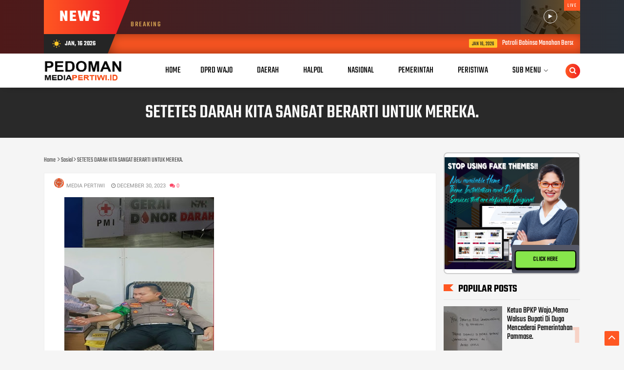

--- FILE ---
content_type: text/html; charset=utf-8
request_url: https://www.google.com/recaptcha/api2/aframe
body_size: 266
content:
<!DOCTYPE HTML><html><head><meta http-equiv="content-type" content="text/html; charset=UTF-8"></head><body><script nonce="5AWS1hBpn7FFFYFOEhai3w">/** Anti-fraud and anti-abuse applications only. See google.com/recaptcha */ try{var clients={'sodar':'https://pagead2.googlesyndication.com/pagead/sodar?'};window.addEventListener("message",function(a){try{if(a.source===window.parent){var b=JSON.parse(a.data);var c=clients[b['id']];if(c){var d=document.createElement('img');d.src=c+b['params']+'&rc='+(localStorage.getItem("rc::a")?sessionStorage.getItem("rc::b"):"");window.document.body.appendChild(d);sessionStorage.setItem("rc::e",parseInt(sessionStorage.getItem("rc::e")||0)+1);localStorage.setItem("rc::h",'1768561278201');}}}catch(b){}});window.parent.postMessage("_grecaptcha_ready", "*");}catch(b){}</script></body></html>

--- FILE ---
content_type: text/javascript; charset=UTF-8
request_url: https://www.mediapertiwi.id/feeds/posts/default/-/Sosial?alt=json-in-script&callback=related_results_labels&max-results=100
body_size: 53599
content:
// API callback
related_results_labels({"version":"1.0","encoding":"UTF-8","feed":{"xmlns":"http://www.w3.org/2005/Atom","xmlns$openSearch":"http://a9.com/-/spec/opensearchrss/1.0/","xmlns$blogger":"http://schemas.google.com/blogger/2008","xmlns$georss":"http://www.georss.org/georss","xmlns$gd":"http://schemas.google.com/g/2005","xmlns$thr":"http://purl.org/syndication/thread/1.0","id":{"$t":"tag:blogger.com,1999:blog-7690235093874473405"},"updated":{"$t":"2026-01-16T18:54:14.517+08:00"},"category":[{"term":"Info  TNI"},{"term":"Info"},{"term":"Halo polisi"},{"term":"Sorot"},{"term":"Adv.daerah"},{"term":"Peristiwa"},{"term":"Info TNI"},{"term":"Advetorial"},{"term":"Sorotan"},{"term":"Artikel"},{"term":"Halpol"},{"term":"Opini"},{"term":"Adv DPRD Wajo"},{"term":"Adv"},{"term":"Hukum\u0026Kriminal"},{"term":"Daerah"},{"term":"Peristiwa hukum"},{"term":"Nasional"},{"term":"Kasus Hukum"},{"term":"Sport"},{"term":"Nuansa Agama"},{"term":"Organisasi"},{"term":"TNI-Polri"},{"term":"Info Kasus"},{"term":"Pemerintah Daerah"},{"term":"Kasus"},{"term":"Pemerintah"},{"term":"Hukum"},{"term":"Ragam"},{"term":"Berita Politik"},{"term":"Jejak Peristiwa"},{"term":"Berita Sorotan"},{"term":"pendidikan"},{"term":"Aksi"},{"term":"Iklan"},{"term":"Kasus Tipikor"},{"term":"Nuangsa Agama"},{"term":"Politik"},{"term":"Sudut Pandang"},{"term":"Agama"},{"term":"Info Ami"},{"term":"Pemilukada"},{"term":"Sosial"},{"term":"Peristiwa."},{"term":"Info Pilkada"},{"term":"Info Pemilukada"},{"term":"Info Desa"},{"term":"TNI"},{"term":"TNI Polri"},{"term":"Sedekah"},{"term":"Info join"},{"term":"Adv.daerah."},{"term":"Ragam Budaya"},{"term":"Bencana"},{"term":"Berita Partai"},{"term":"Internasional"},{"term":"Kabar duka"},{"term":"DPRD Wajo"},{"term":"Info Kejagung"},{"term":"Hiburan"},{"term":"Pemerintah."},{"term":"Pemerintahan"},{"term":"Advetorial DPRD Kab Wajo"},{"term":"Info bisnis"},{"term":"Jejak Kasus"},{"term":"Partai"},{"term":"Kesehatan"},{"term":"Ucapan Selamat"},{"term":"Aspirasi"},{"term":"Budaya"},{"term":"Silaturahmi"},{"term":"Lembaga"},{"term":"Pariwara"},{"term":"Iklan ucapan"},{"term":"Info AMI."},{"term":"Info Partai"},{"term":"Info daerah"},{"term":"Demonstrasi"},{"term":"Advetorial DPRD Wajo"},{"term":"Info Hukum"},{"term":"Laka Lantas"},{"term":"Pariwisata"},{"term":"Sport TNI"},{"term":"Ultah"},{"term":"Berita Duka"},{"term":"Kriminal"},{"term":"Partai Politik"},{"term":"ESPORT"},{"term":"Adv."},{"term":"Bisnis"},{"term":"Info Pendidikan"},{"term":"Info jaksa"},{"term":"Peritiwa"},{"term":"Video"},{"term":"parawisata"},{"term":"Inf"},{"term":"Mahasiswa"},{"term":"Orgsnisasi"},{"term":"Pelantikan"},{"term":"Prestasi"},{"term":"klarifikasi"},{"term":"Adv Ragam Budaya"},{"term":"Alumni"},{"term":"Info jurnalis"},{"term":"Komunitas"},{"term":"Natal"},{"term":"Pertanian"},{"term":"Pesta pernikahan"},{"term":"Puisi"},{"term":"Tajuk"},{"term":"Wajo"},{"term":"Adv.pariwisata"},{"term":"DPRD"},{"term":"DPRD Kab Wajo"},{"term":"Himbauan"},{"term":"Iinfo"},{"term":"Info KPU"},{"term":"Info PJI"},{"term":"Korupsi"},{"term":"Perusahaan"},{"term":"Siraman"},{"term":"Sosialisasi"},{"term":"Sotot"},{"term":"Ucapan"},{"term":"Advetorial Daerah"},{"term":"Aktivis"},{"term":"Ekonomi"},{"term":"Ekspor"},{"term":"Hallol"},{"term":"Hukum."},{"term":"Info GMRI"},{"term":"Info MOI"},{"term":"Info Tani"},{"term":"Kominfo"},{"term":"Media"},{"term":"Nuang"},{"term":"Pemkot"},{"term":"Rekreasi"},{"term":"Reses"},{"term":"Syukuran"},{"term":"Advetorial Pendidikan"},{"term":"Apresiasi"},{"term":"Arikel"},{"term":"Ark"},{"term":"Artikek"},{"term":"Aryikel"},{"term":"Atlit"},{"term":"Berita"},{"term":"Berita Selingkuh"},{"term":"Breaking News"},{"term":"Cakada"},{"term":"Caleg"},{"term":"Cerpen"},{"term":"DPRD KabWajo"},{"term":"Diskusi"},{"term":"Hari Raya"},{"term":"Info AJI"},{"term":"Info BPK"},{"term":"Info Baznas"},{"term":"Info Desa Pariwisata"},{"term":"Info KPK"},{"term":"Info Kemendagri"},{"term":"Info Kosmetik"},{"term":"Info PGRI"},{"term":"Info PJSI"},{"term":"Info PJW"},{"term":"Info PPWI"},{"term":"Info Pemilu"},{"term":"Info Perbankan"},{"term":"Informasi"},{"term":"Jaksa"},{"term":"Jurnal"},{"term":"Kabar Gembira"},{"term":"Kejaksaan"},{"term":"Kerjasama"},{"term":"Musda"},{"term":"Narasi"},{"term":"Opini \u0026 Analisis"},{"term":"Opisisi"},{"term":"Ormas"},{"term":"Pameran"},{"term":"Pardal"},{"term":"Pemilu"},{"term":"Pemprof"},{"term":"Pemprov"},{"term":"Penertiban"},{"term":"Perubahan"},{"term":"Qurban"},{"term":"Reuni"},{"term":"Sejarah"},{"term":"Seminar"},{"term":"Seni"},{"term":"Sirot"},{"term":"Sorot Pendidikan"},{"term":"Studi"},{"term":"TNI-Pemerintah"},{"term":"TNI-Polri-Pemerintah"},{"term":"TNI-Polri-daerah"},{"term":"Ucapan Duka"},{"term":"Universitas"},{"term":"Wisuda"}],"title":{"type":"text","$t":"PEDOMAN MEDIA PERTIWI"},"subtitle":{"type":"html","$t":"Beragam Informasi Dan Berita Terbaru"},"link":[{"rel":"http://schemas.google.com/g/2005#feed","type":"application/atom+xml","href":"https:\/\/www.mediapertiwi.id\/feeds\/posts\/default"},{"rel":"self","type":"application/atom+xml","href":"https:\/\/www.blogger.com\/feeds\/7690235093874473405\/posts\/default\/-\/Sosial?alt=json-in-script\u0026max-results=100"},{"rel":"alternate","type":"text/html","href":"https:\/\/www.mediapertiwi.id\/search\/label\/Sosial"},{"rel":"hub","href":"http://pubsubhubbub.appspot.com/"}],"author":[{"name":{"$t":"Media"},"uri":{"$t":"http:\/\/www.blogger.com\/profile\/17912089547241335389"},"email":{"$t":"noreply@blogger.com"},"gd$image":{"rel":"http://schemas.google.com/g/2005#thumbnail","width":"32","height":"32","src":"\/\/blogger.googleusercontent.com\/img\/b\/R29vZ2xl\/AVvXsEiIFnWNZaKW5HiY0L2zMBEKUaeSsL0EiAZXP7O_kINnSs0ApHC2Kh8yd-dJUxO4eL4Xh4nK2ltIf_nyzQVL5JL1JvhGbXepn3YOmk8mvDeJ-h2D5xUnJJr0FTGN0yzmWok\/s113\/info-icon-date+copy.jpg"}}],"generator":{"version":"7.00","uri":"http://www.blogger.com","$t":"Blogger"},"openSearch$totalResults":{"$t":"36"},"openSearch$startIndex":{"$t":"1"},"openSearch$itemsPerPage":{"$t":"100"},"entry":[{"id":{"$t":"tag:blogger.com,1999:blog-7690235093874473405.post-5487797048791145056"},"published":{"$t":"2025-12-22T19:21:00.005+08:00"},"updated":{"$t":"2025-12-22T19:21:37.034+08:00"},"category":[{"scheme":"http://www.blogger.com/atom/ns#","term":"Sosial"}],"title":{"type":"text","$t":"Semua Elemen Harus Bersatu Demi Percepatan Pemulihan Bencana, Ojol, Godams Salurkan Bantuan Beras"},"content":{"type":"html","$t":"\u003Cp\u003E\u003Ca href=\"https:\/\/blogger.googleusercontent.com\/img\/b\/R29vZ2xl\/AVvXsEg85_mzRHctRY8dQgV17q07GSn3g9-sgZcYthb0-acf68kIR7jiay3FACfm6g0lgbXB6PnN3x9QwzT6Jrq3cpJi8GAGciBSdX381hNPrP9WnFQ5kez8vcR90dPG-4whAA38l8FV7ztOBrymwUTa91mHZNE7pXJieT5DtzlXauYzf5tX8UwbUjNPBfXrMRwp\/s1280\/1219403.jpg\" imageanchor=\"1\" style=\"margin-left: 1em; margin-right: 1em; text-align: center;\"\u003E\u003Cimg border=\"0\" data-original-height=\"720\" data-original-width=\"1280\" height=\"180\" src=\"https:\/\/blogger.googleusercontent.com\/img\/b\/R29vZ2xl\/AVvXsEg85_mzRHctRY8dQgV17q07GSn3g9-sgZcYthb0-acf68kIR7jiay3FACfm6g0lgbXB6PnN3x9QwzT6Jrq3cpJi8GAGciBSdX381hNPrP9WnFQ5kez8vcR90dPG-4whAA38l8FV7ztOBrymwUTa91mHZNE7pXJieT5DtzlXauYzf5tX8UwbUjNPBfXrMRwp\/s320\/1219403.jpg\" width=\"320\" \/\u003E\u003C\/a\u003E\u003Cbr \/\u003E\u003Cb\u003E\u003Cspan style=\"color: #2b00fe;\"\u003EMediaPertiwi,id-\u003C\/span\u003E\u003Cspan style=\"color: #cc0000;\"\u003EMedan-\u003C\/span\u003E\u003C\/b\u003ESebagai wujud solidaritas dan empati terhadap korban banjir khususnya rekan driver ojek online (Ojol) Gabungan Ojek Roda Dua Medan Sekitarnya (Godams) salurkan bantuan berupa beras. Bantuan ini nantinya akan disalurkan ke Ojol korban banjir yang ada di Langkat, Tanjung Pura, Binjai, Marelan, Hamparan Perak dan Medan.\u0026nbsp;\u003C\/p\u003E\u003Cp\u003EKetua Godams,\u0026nbsp; Agam Zubir pada wartawan, Minggu (21\/12) mengatakan, Ini sebagai wujud solidaritas rasa keprihatinan dan duka yang sama yang kami rasakan sesama Ojol. Kita semua ikut prihatin. \"Ada bantuan berupa beras yang akan disalurkan ke Ojol korban banjir di, Langkat, Tanjung Pura, Binjai, Marelan, Hamparan Perak dan Kampung Aur,\"jelasnya.\u0026nbsp;\u003C\/p\u003E\u003Cp\u003ESebelumnya, kata Agam, pihaknya juga telah turun langsung ke lokasi bencana menyalurkan bantuan berupa obat-obatan, sembako dan kebutuhan lainnya kepada warga yang menjadi korban bencana banjir dan longsor. \"Kami melihat langsung ke lokasi bagaimana dampak banjir dan longsor yang luar biasa dirasakan oleh para korban. Banyak kerusakan yang\u0026nbsp; terjadi seperti tempat tinggal dan fasilitas umum. Banyak juga\u0026nbsp; saudara-saudara kita yang kehilangan tempat tinggal, harta bahkan dan kehilangan anggota keluarganya,\"sebutnya.\u0026nbsp;\u003C\/p\u003E\u003Cp\u003EAgam Zubir berharap, semoga bantuan yang disalurkan bisa sedikit meringankan beban penderitaan para korban banjir. Ojol Medan dan semua unsur elemen masyarakat, pemerintah dan para relawan saat ini turut serta berpartisipasi memulihkan keadaan di lokasi bencana.\u0026nbsp;\u003C\/p\u003E\u003Cp\u003E\"Sudah saatnya kita bersatu dan\u0026nbsp; tinggalkan ego struktural. Demi percepatan pemulihan bencana. Terimakasih pada TNI-Polri yang terus mengawal para korban bencana dan memastikan persediaan logistik serta kebutuhan masyarakat di lokasi bencana,\"tukasnya. (Tim) .\u0026nbsp;\u003C\/p\u003E"},"link":[{"rel":"replies","type":"application/atom+xml","href":"https:\/\/www.mediapertiwi.id\/feeds\/5487797048791145056\/comments\/default","title":"Post Comments"},{"rel":"replies","type":"text/html","href":"https:\/\/www.mediapertiwi.id\/2025\/12\/semua-elemen-harus-bersatu-demi.html#comment-form","title":"0 Comments"},{"rel":"edit","type":"application/atom+xml","href":"https:\/\/www.blogger.com\/feeds\/7690235093874473405\/posts\/default\/5487797048791145056"},{"rel":"self","type":"application/atom+xml","href":"https:\/\/www.blogger.com\/feeds\/7690235093874473405\/posts\/default\/5487797048791145056"},{"rel":"alternate","type":"text/html","href":"https:\/\/www.mediapertiwi.id\/2025\/12\/semua-elemen-harus-bersatu-demi.html","title":"Semua Elemen Harus Bersatu Demi Percepatan Pemulihan Bencana, Ojol, Godams Salurkan Bantuan Beras"}],"author":[{"name":{"$t":"MEDIA PERTIWI"},"uri":{"$t":"http:\/\/www.blogger.com\/profile\/11576235708785087973"},"email":{"$t":"noreply@blogger.com"},"gd$image":{"rel":"http://schemas.google.com/g/2005#thumbnail","width":"32","height":"32","src":"\/\/blogger.googleusercontent.com\/img\/b\/R29vZ2xl\/AVvXsEjSAHu5IB1I98sru-ExkxbmZqEa4XegWxZZlfJE1ptWw0Ru74o6OHiwQqGt030xDJdQOAfdXvedVzkiLBtaJm7lIlSZt5gm42RUmTp9xTC7RJVgO7TmjLNsiAuYVLv2Txs\/s220\/info-icon-date+copy.png"}}],"media$thumbnail":{"xmlns$media":"http://search.yahoo.com/mrss/","url":"https:\/\/blogger.googleusercontent.com\/img\/b\/R29vZ2xl\/AVvXsEg85_mzRHctRY8dQgV17q07GSn3g9-sgZcYthb0-acf68kIR7jiay3FACfm6g0lgbXB6PnN3x9QwzT6Jrq3cpJi8GAGciBSdX381hNPrP9WnFQ5kez8vcR90dPG-4whAA38l8FV7ztOBrymwUTa91mHZNE7pXJieT5DtzlXauYzf5tX8UwbUjNPBfXrMRwp\/s72-c\/1219403.jpg","height":"72","width":"72"},"thr$total":{"$t":"0"}},{"id":{"$t":"tag:blogger.com,1999:blog-7690235093874473405.post-8542057256409715842"},"published":{"$t":"2025-12-17T22:02:00.006+08:00"},"updated":{"$t":"2025-12-17T22:02:43.289+08:00"},"category":[{"scheme":"http://www.blogger.com/atom/ns#","term":"Sosial"}],"title":{"type":"text","$t":"Hercules Terbangkan Kasih! BKAG \u0026 TNI AU Hadirkan Harapan ke Aceh yang Terendam Banjir"},"content":{"type":"html","$t":"\u003Cp\u003E\u003Ca href=\"https:\/\/blogger.googleusercontent.com\/img\/b\/R29vZ2xl\/AVvXsEiViLtyqtzTpXxnuNLElLQaEz8V_EW7Vli9xBbpIFzoJirnbKj_Wwxderj402cG2QN7vFQxlo5tXZ0_b4X9i6x4r6E1UBe-zJkyIABzn_qgxSOa-00jAsYk28QQBeqaH37dVtk0YjrEooziKgwFUKC8Jo1EgZru_G5NRQTCuoSSXhp6Xz-HCV_TbAI7S0-J\/s1600\/1138931.jpg\" imageanchor=\"1\" style=\"margin-left: 1em; margin-right: 1em; text-align: center;\"\u003E\u003Cimg border=\"0\" data-original-height=\"1200\" data-original-width=\"1600\" height=\"240\" src=\"https:\/\/blogger.googleusercontent.com\/img\/b\/R29vZ2xl\/AVvXsEiViLtyqtzTpXxnuNLElLQaEz8V_EW7Vli9xBbpIFzoJirnbKj_Wwxderj402cG2QN7vFQxlo5tXZ0_b4X9i6x4r6E1UBe-zJkyIABzn_qgxSOa-00jAsYk28QQBeqaH37dVtk0YjrEooziKgwFUKC8Jo1EgZru_G5NRQTCuoSSXhp6Xz-HCV_TbAI7S0-J\/s320\/1138931.jpg\" width=\"320\" \/\u003E\u003C\/a\u003E\u003Cbr \/\u003E\u0026nbsp;\u003Cb\u003E\u003Cspan style=\"color: #2b00fe;\"\u003EMediaPertiwi,id-\u003C\/span\u003E\u003Cspan style=\"color: #cc0000;\"\u003EAceh-\u003C\/span\u003E\u003C\/b\u003EDi tengah duka banjir yang melanda Aceh Tengah dan Aceh Tamiang, secercah harapan datang dari Badan Kerjasama Antar Gereja (BKAG) Se-Indonesia. Dengan semangat BKAG Peduli Sesama, mereka menyalurkan bantuan kemanusiaan yang menyentuh langsung kebutuhan masyarakat terdampak.\u003C\/p\u003E\u003Cp\u003EAksi heroik ini dipimpin langsung oleh Ketua Umum BKAG, Pdt. Dr. Maruba Sinaga, S.H., M.H., yang menggandeng seluruh Anak Tuhan, Gereja GPdI Oikumene Perjuangan Selambo, serta berbagai organisasi dan mitra pelayanan seperti Organisasi Kristen PESAT, The Living World, KSI, dan Indonesia Pelangi Nusantara (IPN) Wilayah Sumbagut.17 Desember 2025.\u003C\/p\u003E\u003Cp\u003EBantuan yang disalurkan bukan sekadar simbolis, melainkan kebutuhan pokok dan perlengkapan dasar yang sangat dibutuhkan. Beras, minyak goreng, gula pasir, mie instan, biskuit, teh, garam — semua tercatat rapi dalam Laporan Penerimaan Barang yang didokumentasikan secara resmi. Penyaluran pun dilakukan secara tertib, transparan, dan tepat sasaran, berkoordinasi erat dengan pihak setempat di Aceh.\u003C\/p\u003E\u003Cp\u003ENamun, yang membuat aksi ini semakin istimewa adalah kolaborasi apik dengan TNI Angkatan Udara (AU). Berkat dukungan Marsekal Muda TNI Tiopan Hutapea, Komandan Lanud Soewondo Medan, yang diwakili oleh Bapak Divo Paulinus Silalahi, bantuan sembako dapat diangkut menggunakan pesawat Hercules. Alhasil, pengiriman berjalan aman, cepat, dan tepat sasaran.\u0026nbsp;\u003C\/p\u003E\u003Cp\u003EPdt. Dr. Maruba Sinaga dalam pernyataannya menegaskan bahwa gerakan ini murni dilandasi oleh panggilan iman dan tanggung jawab kebangsaan. \"Kami hadir bukan untuk melihat perbedaan suku, agama, atau ras. Kami hadir karena kami percaya bahwa seluruh manusia adalah makhluk ciptaan Tuhan yang mulia. Dalam penderitaan saudara-saudara kita di Aceh, kita dipanggil untuk saling menopang, saling menguatkan, dan dipersatukan oleh nilai-nilai Pancasila dalam bingkai Negara Kesatuan Republik Indonesia,\" ujarny\u003C\/p\u003E\u003Cp\u003ELebih lanjut, beliau menyampaikan bahwa BKAG adalah rumah bersama, yang terbuka bagi seluruh gereja dan elemen masyarakat untuk bergandengan tangan menghadirkan kasih yang nyata, khususnya bagi mereka yang sedang mengalami masa sulit akibat bencana alam.\u0026nbsp;\u003C\/p\u003E\u003Cp\u003EProgram BKAG Peduli Sesama ini adalah bukti nyata peran gereja dan organisasi keagamaan sebagai mitra strategis negara dalam memperkuat solidaritas sosial, memperkokoh persatuan nasional, serta meneguhkan semangat kemanusiaan yang adil dan beradab.\u003C\/p\u003E\u003Cp\u003EBKAG pun menyampaikan terima kasih dan apresiasi setinggi-tingginya kepada seluruh donatur, relawan, mitra organisasi, serta pihak-pihak yang telah terlibat dan mengambil bagian dalam aksi kemanusiaan ini. Doa dan harapan dipanjatkan agar masyarakat Aceh yang terdampak diberikan kekuatan, pemulihan, dan pengharapan baru.\u003C\/p\u003E\u003Cp\u003ESinergi antara BKAG dan TNI AU ini adalah wujud nyata semangat kemanusiaan, kebangsaan, dan pengabdian kepada rakyat. BKAG meyakini bahwa kolaborasi seperti ini menjadi kekuatan penting dalam menghadirkan pertolongan bagi saudara-saudara kita yang sedang mengalami penderita.\u0026nbsp;\u003C\/p\u003E\u003Cp\u003EBKAG percaya: Kasih tidak berhenti pada kata-kata, tetapi dinyatakan melalui tindakan nyata bagi sesama.(Bhr).\u0026nbsp;\u003C\/p\u003E\u003Cp\u003E\u003Cbr \/\u003E\u003C\/p\u003E\u003Cp\u003E\u003Cbr \/\u003E\u003C\/p\u003E\u003Cp\u003E\u003Cbr \/\u003E\u003C\/p\u003E\u003Cp\u003E\u003Cbr \/\u003E\u003C\/p\u003E\u003Cp\u003E\u0026nbsp;\u003C\/p\u003E\u003Cp\u003E\u003Cbr \/\u003E\u003C\/p\u003E\u003Cp\u003E\u003Cbr \/\u003E\u003C\/p\u003E\u003Cp\u003E\u003Cbr \/\u003E\u003C\/p\u003E\u003Cp\u003E\u003Cbr \/\u003E\u003C\/p\u003E\u003Cp\u003ESumber Berita: Pdt. Dr. Maruba Sinaga, S.H., M.H\u003C\/p\u003E\u003Cp\u003E\u003Cbr \/\u003E\u003C\/p\u003E\u003Cp\u003EJurnalis: Vicken\u003C\/p\u003E\u003Cp\u003E\u003Cbr \/\u003E\u003C\/p\u003E\u003Cp\u003EHighlanders\u003C\/p\u003E\u003Cp\u003E\u003Cbr \/\u003E\u003C\/p\u003E\u003Cp\u003EEditor: Romo Kefas\u003C\/p\u003E\u003Cp\u003E\u003Cbr \/\u003E\u003C\/p\u003E\u003Cp\u003E\u003Cbr \/\u003E\u003C\/p\u003E\u003Cp\u003E\u003Cbr \/\u003E\u003C\/p\u003E\u003Cp\u003E\u003Cbr \/\u003E\u003C\/p\u003E\u003Cp\u003E\u0026nbsp;\u003C\/p\u003E"},"link":[{"rel":"replies","type":"application/atom+xml","href":"https:\/\/www.mediapertiwi.id\/feeds\/8542057256409715842\/comments\/default","title":"Post Comments"},{"rel":"replies","type":"text/html","href":"https:\/\/www.mediapertiwi.id\/2025\/12\/hercules-terbangkan-kasih-bkag-tni-au.html#comment-form","title":"0 Comments"},{"rel":"edit","type":"application/atom+xml","href":"https:\/\/www.blogger.com\/feeds\/7690235093874473405\/posts\/default\/8542057256409715842"},{"rel":"self","type":"application/atom+xml","href":"https:\/\/www.blogger.com\/feeds\/7690235093874473405\/posts\/default\/8542057256409715842"},{"rel":"alternate","type":"text/html","href":"https:\/\/www.mediapertiwi.id\/2025\/12\/hercules-terbangkan-kasih-bkag-tni-au.html","title":"Hercules Terbangkan Kasih! BKAG \u0026 TNI AU Hadirkan Harapan ke Aceh yang Terendam Banjir"}],"author":[{"name":{"$t":"MEDIA PERTIWI"},"uri":{"$t":"http:\/\/www.blogger.com\/profile\/11576235708785087973"},"email":{"$t":"noreply@blogger.com"},"gd$image":{"rel":"http://schemas.google.com/g/2005#thumbnail","width":"32","height":"32","src":"\/\/blogger.googleusercontent.com\/img\/b\/R29vZ2xl\/AVvXsEjSAHu5IB1I98sru-ExkxbmZqEa4XegWxZZlfJE1ptWw0Ru74o6OHiwQqGt030xDJdQOAfdXvedVzkiLBtaJm7lIlSZt5gm42RUmTp9xTC7RJVgO7TmjLNsiAuYVLv2Txs\/s220\/info-icon-date+copy.png"}}],"media$thumbnail":{"xmlns$media":"http://search.yahoo.com/mrss/","url":"https:\/\/blogger.googleusercontent.com\/img\/b\/R29vZ2xl\/AVvXsEiViLtyqtzTpXxnuNLElLQaEz8V_EW7Vli9xBbpIFzoJirnbKj_Wwxderj402cG2QN7vFQxlo5tXZ0_b4X9i6x4r6E1UBe-zJkyIABzn_qgxSOa-00jAsYk28QQBeqaH37dVtk0YjrEooziKgwFUKC8Jo1EgZru_G5NRQTCuoSSXhp6Xz-HCV_TbAI7S0-J\/s72-c\/1138931.jpg","height":"72","width":"72"},"thr$total":{"$t":"0"}},{"id":{"$t":"tag:blogger.com,1999:blog-7690235093874473405.post-7143217372070173505"},"published":{"$t":"2025-12-14T18:45:00.003+08:00"},"updated":{"$t":"2025-12-14T18:45:22.037+08:00"},"category":[{"scheme":"http://www.blogger.com/atom/ns#","term":"Sosial"}],"title":{"type":"text","$t":"Adi Warman Lubis Turun Langsung Pimpin Aksi Kemanusiaan, DPP TKN Kompas Nusantara Antar Ratusan Paket Bantuan ke Kuala Simpang"},"content":{"type":"html","$t":"\u003Cp\u003E\u003Ca href=\"https:\/\/blogger.googleusercontent.com\/img\/b\/R29vZ2xl\/AVvXsEg4fAlhCe19BLVb05ks9NOA4cCbpFF_Pun7qGnmUlrXiRtjyE0Psmvn-ZbqrMZj2i0KlVGo_9IUzCG6F1Tu-EWuZzBdz1rjW8bmilxJEDxdqVGaBT5TvJbWiSudUoOimqzTrO7lOp_rpFNihkywBR2hxIuF-sFDFOaL4FM1hoygfXcHuy6URkSc9-gRgQj7\/s720\/1087779.jpg\" imageanchor=\"1\" style=\"margin-left: 1em; margin-right: 1em; text-align: center;\"\u003E\u003Cimg border=\"0\" data-original-height=\"392\" data-original-width=\"720\" height=\"174\" src=\"https:\/\/blogger.googleusercontent.com\/img\/b\/R29vZ2xl\/AVvXsEg4fAlhCe19BLVb05ks9NOA4cCbpFF_Pun7qGnmUlrXiRtjyE0Psmvn-ZbqrMZj2i0KlVGo_9IUzCG6F1Tu-EWuZzBdz1rjW8bmilxJEDxdqVGaBT5TvJbWiSudUoOimqzTrO7lOp_rpFNihkywBR2hxIuF-sFDFOaL4FM1hoygfXcHuy6URkSc9-gRgQj7\/s320\/1087779.jpg\" width=\"320\" \/\u003E\u003C\/a\u003E\u003Cbr \/\u003E\u003Cb\u003E\u003Cspan style=\"color: #2b00fe;\"\u003EMediaPertiwi,id-\u003C\/span\u003E\u003Cspan style=\"color: #cc0000;\"\u003EMedapn-\u003C\/span\u003E\u003C\/b\u003EAdi Warman Lubis Turun Langsung Pimpin Aksi Kemanusiaan, DPP TKN Kompas Nusantara Antar Ratusan Paket Bantuan ke Kuala Simpang menjadi bukti bahwa kepedulian sosial tidak berhenti pada wacana. Di tengah tekanan ekonomi yang masih dirasakan masyarakat, Ketua Umum Dewan Pimpinan Pusat TKN Kompas Nusantara, Adi Warman Lubis, memimpin langsung penyaluran bantuan kemanusiaan yang digelar pada Sabtu, 13 Desember 2025, menuju Kecamatan Kuala Simpang, Kabupaten Aceh Tamiang, setelah rombongan diberangkatkan dari Kota Medan.\u003C\/p\u003E\u003Cp\u003ESekitar 600 paket sembako, puluhan bal pakaian layak pakai, serta bantuan air mineral disalurkan kepada warga di enam titik yang telah ditetapkan. Bantuan tersebut merupakan hasil solidaritas berbagai pihak yang dihimpun melalui DPP TKN Kompas Nusantara sebagai wujud kepedulian nyata kepada masyarakat yang membutuhkan uluran tangan di tengah kondisi sosial ekonomi yang belum sepenuhnya pulih.\u003C\/p\u003E\u003Cp\u003EUntuk memastikan bantuan tiba tepat sasaran, satu unit mobil pikap digunakan mengangkut sembako dan air mineral, sementara tiga unit mobil lainnya membawa pakaian layak pakai sekaligus relawan pendistribusian. Perjalanan lintas daerah yang ditempuh sejak pagi hari tidak menyurutkan semangat rombongan, justru menegaskan bahwa kerja kemanusiaan menuntut kehadiran langsung di tengah masyarakat, bukan sekadar pernyataan kepedulian.\u003C\/p\u003E\u003Cp\u003EAdi Warman Lubis menegaskan bahwa aksi kemanusiaan ini berangkat dari kesadaran moral untuk tidak menutup mata terhadap kesulitan warga, khususnya mereka yang berada dalam kondisi rentan.\u003C\/p\u003E\u003Cp\u003E“Kami sadar bantuan ini tidak menyelesaikan seluruh persoalan. Namun kepedulian harus diwujudkan dengan tindakan nyata, bukan hanya pernyataan,” tegasnya.\u003C\/p\u003E\u003Cp\u003EIa menambahkan, di tengah berbagai program dan janji kesejahteraan, masih banyak warga yang membutuhkan sentuhan langsung dan perhatian serius dari seluruh elemen, baik pemerintah maupun masyarakat sipil, agar nilai kemanusiaan tetap hidup dan menjadi fondasi dalam kehidupan bersama.\u003C\/p\u003E\u003Cp\u003EPenyaluran bantuan berlangsung tertib dan mendapat sambutan hangat dari warga penerima di setiap titik. Senyum, ucapan terima kasih, serta suasana kebersamaan mewarnai kegiatan tersebut dan menjadi pengingat bahwa semangat gotong royong tidak boleh hadir secara sesaat, melainkan harus terus dirawat sebagai sikap berkelanjutan dalam merespons persoalan sosial dan kemanusiaan.\u003C\/p\u003E\u003Cp\u003EUsai seluruh bantuan diserahkan, rombongan kemanusiaan DPP TKN Kompas Nusantara kembali ke Kota Medan pada hari yang sama. Di tengah berbagai keterbatasan, langkah ini menegaskan bahwa kepedulian sosial adalah tanggung jawab bersama, dan kemanusiaan tidak boleh menunggu kondisi ideal untuk bergerak. (Tim).\u0026nbsp;\u003C\/p\u003E"},"link":[{"rel":"replies","type":"application/atom+xml","href":"https:\/\/www.mediapertiwi.id\/feeds\/7143217372070173505\/comments\/default","title":"Post Comments"},{"rel":"replies","type":"text/html","href":"https:\/\/www.mediapertiwi.id\/2025\/12\/adi-warman-lubis-turun-langsung-pimpin.html#comment-form","title":"0 Comments"},{"rel":"edit","type":"application/atom+xml","href":"https:\/\/www.blogger.com\/feeds\/7690235093874473405\/posts\/default\/7143217372070173505"},{"rel":"self","type":"application/atom+xml","href":"https:\/\/www.blogger.com\/feeds\/7690235093874473405\/posts\/default\/7143217372070173505"},{"rel":"alternate","type":"text/html","href":"https:\/\/www.mediapertiwi.id\/2025\/12\/adi-warman-lubis-turun-langsung-pimpin.html","title":"Adi Warman Lubis Turun Langsung Pimpin Aksi Kemanusiaan, DPP TKN Kompas Nusantara Antar Ratusan Paket Bantuan ke Kuala Simpang"}],"author":[{"name":{"$t":"MEDIA PERTIWI"},"uri":{"$t":"http:\/\/www.blogger.com\/profile\/11576235708785087973"},"email":{"$t":"noreply@blogger.com"},"gd$image":{"rel":"http://schemas.google.com/g/2005#thumbnail","width":"32","height":"32","src":"\/\/blogger.googleusercontent.com\/img\/b\/R29vZ2xl\/AVvXsEjSAHu5IB1I98sru-ExkxbmZqEa4XegWxZZlfJE1ptWw0Ru74o6OHiwQqGt030xDJdQOAfdXvedVzkiLBtaJm7lIlSZt5gm42RUmTp9xTC7RJVgO7TmjLNsiAuYVLv2Txs\/s220\/info-icon-date+copy.png"}}],"media$thumbnail":{"xmlns$media":"http://search.yahoo.com/mrss/","url":"https:\/\/blogger.googleusercontent.com\/img\/b\/R29vZ2xl\/AVvXsEg4fAlhCe19BLVb05ks9NOA4cCbpFF_Pun7qGnmUlrXiRtjyE0Psmvn-ZbqrMZj2i0KlVGo_9IUzCG6F1Tu-EWuZzBdz1rjW8bmilxJEDxdqVGaBT5TvJbWiSudUoOimqzTrO7lOp_rpFNihkywBR2hxIuF-sFDFOaL4FM1hoygfXcHuy6URkSc9-gRgQj7\/s72-c\/1087779.jpg","height":"72","width":"72"},"thr$total":{"$t":"0"}},{"id":{"$t":"tag:blogger.com,1999:blog-7690235093874473405.post-2203617782087417477"},"published":{"$t":"2025-12-12T14:01:00.002+08:00"},"updated":{"$t":"2025-12-12T14:01:20.355+08:00"},"category":[{"scheme":"http://www.blogger.com/atom/ns#","term":"Sosial"}],"title":{"type":"text","$t":"234 SC , JHL group dan Yayasan merah putih menyalurkan 11 truk bantuan ke Langkat dan Aceh"},"content":{"type":"html","$t":"\u003Cp\u003E\u003Ca href=\"https:\/\/blogger.googleusercontent.com\/img\/b\/R29vZ2xl\/AVvXsEiFjdlGbwPtL_TZhGORRPTVmE4qrqaljW-XHXHYKpujybzq3dZHSnj5Y3LkpumTMJZtMXDOcFMgbN2rJA6mJPdN8qvUX2B5DM0CdoY1ZcNSrplIa71qb1Jr5HA3GRS2ddVjZ4eLxfHZQE-XhUZ0WdFW5kmCYfcFd0FA2uLzwsQQDloBoeClVIgSR0CZCUeA\/s1600\/1053941.jpg\" imageanchor=\"1\" style=\"margin-left: 1em; margin-right: 1em; text-align: center;\"\u003E\u003Cimg border=\"0\" data-original-height=\"1200\" data-original-width=\"1600\" height=\"240\" src=\"https:\/\/blogger.googleusercontent.com\/img\/b\/R29vZ2xl\/AVvXsEiFjdlGbwPtL_TZhGORRPTVmE4qrqaljW-XHXHYKpujybzq3dZHSnj5Y3LkpumTMJZtMXDOcFMgbN2rJA6mJPdN8qvUX2B5DM0CdoY1ZcNSrplIa71qb1Jr5HA3GRS2ddVjZ4eLxfHZQE-XhUZ0WdFW5kmCYfcFd0FA2uLzwsQQDloBoeClVIgSR0CZCUeA\/s320\/1053941.jpg\" width=\"320\" \/\u003E\u003C\/a\u003E\u003Cbr \/\u003E\u003Cb\u003E\u003Cspan style=\"color: #2b00fe;\"\u003EMediaPertiwi,id-\u003C\/span\u003E\u003Cspan style=\"color: #cc0000;\"\u003EMedan-\u003C\/span\u003E\u003C\/b\u003EDi tengah kesulitan yang masih dirasakan masyarakat terdampak banjir di Kabupaten Deli Serdang, Langkat (Sumatera Utara), dan Aceh Tamiang (Aceh), sebuah sinar harapan tiba melalui kolaborasi 234 Solidarity Community (DPP dan DPW Sumatera Utara), JHL Group, dan Yayasan Merah Putih. Sebanyak 4000 paket sembako berhasil disalurkan mengunakan 11 truk mulai dari hotel Danau Toba ke Kabupaten Langkat dan Aceh Tamiang\u0026nbsp; pada hari Rabu 10\/12\/2025 , menjadi bukti solidaritas yang melewati batasan wilayah dan membuat hati banyak orang terharu.\u003C\/p\u003E\u003Cp\u003EKegiatan ini dilakukan karena banjir yang melanda beberapa waktu lalu belum juga surut sepenuhnya – banyak rumah masih tergenang air, membuat masyarakat sulit memenuhi kebutuhan dasar sehari-hari. “Saya melihat langsung bagaimana mereka hidup di tengah genangan air, tidak bisa keluar rumah dengan mudah, bahkan kesulitan mendapatkan makanan. Hati saya terenyuh, dan itu yang membuat kita bertekad untuk bertindak secepat mungkin,” ujar Ketua DPW 234 SC Sumatera Utara Octo Simangunsong, S.H, dengan nada yang penuh perhatian.\u003C\/p\u003E\u003Cp\u003EIa menambahkan, “Paket sembako ini mungkin tampak kecil, tapi bagi mereka, ini adalah harapan. Semoga ini bisa sedikit mengurangi beban mereka, dan membuat mereka merasa tidak sendirian dalam menghadapi masa sulit ini. 234 SC selalu ada untuk saudara kita – karena slogan kita ‘kita tidak sedarah tapi lebih dari saudara’ bukan hanya kata-kata, tapi janji yang kita penuhi.”\u003C\/p\u003E\u003Cp\u003ESekjen DPP 234 SC Royan Khalifah juga menyampaikan tujuan dari bantuan ini. “Kita memprioritaskan kecepatan penyaluran agar masyarakat segera mendapatkan bantuan. Ini bukan hanya tentang sembako, tapi juga tentang memberitahukan mereka bahwa banyak orang peduli padanya,” katanya.\u003C\/p\u003E\u003Cp\u003EPimpinan JHL Group menegaskan komitmen jangka panjang dalam mendukung pemulihan. “Bantuan ini kami persembahkan dengan sepenuh hati untuk saudara kita di Sumut dan Aceh. Semoga mereka lekas pulih, bangkit lagi dengan lebih kuat, dan mampu menghadapi ujian dari sang Pencipta,” ungkap pernyataan resmi dari JHL Group.\u003C\/p\u003E\u003Cp\u003EYayasan Merah Putih, yang telah lama bergerak di bidang tanggap bencana, juga turut mendukung kegiatan ini. Setiap paket sembako yang disalurkan mencakup beras, minyak goreng, sarden kaleng , gula, mie instan dan kebutuhan yang lainnya – yang diharapkan bisa memenuhi kebutuhan makanan selama beberapa minggu ke depan.\u003C\/p\u003E\u003Cp\u003EKegiatan ini membuktikan bahwa ketika kita bersatu, kita bisa menciptakan perubahan positif. Setiap paket sembako yang diterima tidak hanya memenuhi kebutuhan fisik, tapi juga menyentuh hati dan memberikan semangat bagi mereka yang sedang berjuang.\u003C\/p\u003E\u003Cp\u003EMasyarakat merasa antusias mendapatkan bantuan logistik dari 234 SC , JHL group dan Yayasan merah putih\u0026nbsp; .Mereka mengucapkan ribuan terima kasih kepada 234 SC khususnya kepada Ketua\u0026nbsp; DPW Sumut Octo Simangunsong,S.H , karena ditengah kesulitan dan musibah yang menimpah mereka, masih ada yang perduli dan membantu terhadap penderitaan yang dialami mereka. \" Semoga bantuan yang diberikan bisa kami manfaatkan untuk kebutuhan kami di tengah kesulitan dalam musibah bencana banjir ini \" , ujar salah seorang masyarakat. (Tim) .\u0026nbsp;\u003C\/p\u003E"},"link":[{"rel":"replies","type":"application/atom+xml","href":"https:\/\/www.mediapertiwi.id\/feeds\/2203617782087417477\/comments\/default","title":"Post Comments"},{"rel":"replies","type":"text/html","href":"https:\/\/www.mediapertiwi.id\/2025\/12\/234-sc-jhl-group-dan-yayasan-merah.html#comment-form","title":"0 Comments"},{"rel":"edit","type":"application/atom+xml","href":"https:\/\/www.blogger.com\/feeds\/7690235093874473405\/posts\/default\/2203617782087417477"},{"rel":"self","type":"application/atom+xml","href":"https:\/\/www.blogger.com\/feeds\/7690235093874473405\/posts\/default\/2203617782087417477"},{"rel":"alternate","type":"text/html","href":"https:\/\/www.mediapertiwi.id\/2025\/12\/234-sc-jhl-group-dan-yayasan-merah.html","title":"234 SC , JHL group dan Yayasan merah putih menyalurkan 11 truk bantuan ke Langkat dan Aceh"}],"author":[{"name":{"$t":"MEDIA PERTIWI"},"uri":{"$t":"http:\/\/www.blogger.com\/profile\/11576235708785087973"},"email":{"$t":"noreply@blogger.com"},"gd$image":{"rel":"http://schemas.google.com/g/2005#thumbnail","width":"32","height":"32","src":"\/\/blogger.googleusercontent.com\/img\/b\/R29vZ2xl\/AVvXsEjSAHu5IB1I98sru-ExkxbmZqEa4XegWxZZlfJE1ptWw0Ru74o6OHiwQqGt030xDJdQOAfdXvedVzkiLBtaJm7lIlSZt5gm42RUmTp9xTC7RJVgO7TmjLNsiAuYVLv2Txs\/s220\/info-icon-date+copy.png"}}],"media$thumbnail":{"xmlns$media":"http://search.yahoo.com/mrss/","url":"https:\/\/blogger.googleusercontent.com\/img\/b\/R29vZ2xl\/AVvXsEiFjdlGbwPtL_TZhGORRPTVmE4qrqaljW-XHXHYKpujybzq3dZHSnj5Y3LkpumTMJZtMXDOcFMgbN2rJA6mJPdN8qvUX2B5DM0CdoY1ZcNSrplIa71qb1Jr5HA3GRS2ddVjZ4eLxfHZQE-XhUZ0WdFW5kmCYfcFd0FA2uLzwsQQDloBoeClVIgSR0CZCUeA\/s72-c\/1053941.jpg","height":"72","width":"72"},"thr$total":{"$t":"0"}},{"id":{"$t":"tag:blogger.com,1999:blog-7690235093874473405.post-4392470186672511324"},"published":{"$t":"2025-12-11T20:49:00.001+08:00"},"updated":{"$t":"2025-12-11T20:49:05.268+08:00"},"category":[{"scheme":"http://www.blogger.com/atom/ns#","term":"Sosial"}],"title":{"type":"text","$t":"AKSI CEPAT TANGGAP PTPN I LANJUTKAN BANTUAN UNTUK KORBAN BANJIR DI ACEH"},"content":{"type":"html","$t":"\u003Cp\u003E\u0026nbsp;\u0026nbsp;\u003Ca href=\"https:\/\/blogger.googleusercontent.com\/img\/b\/R29vZ2xl\/AVvXsEjd7FV58pO5Ic7d6vsx2K5fLpEwSuDPfRUrrT_OuzZrn66ZJvYQkq5qLMC1GVNPzpCr2zPWDKCNhekSjZXGGYiol-a4sU5JKEfJ4qk9cVxG2HwwzuAsxig0x97EXNQXeUdasH1ndiEvzmnw6iYUASxaKUIYZacLkPZ3mwuMGjsDJy73TIrLkjPPd16k9SOV\/s1280\/1042800.jpg\" imageanchor=\"1\" style=\"margin-left: 1em; margin-right: 1em; text-align: center;\"\u003E\u003Cimg border=\"0\" data-original-height=\"1280\" data-original-width=\"1050\" height=\"320\" src=\"https:\/\/blogger.googleusercontent.com\/img\/b\/R29vZ2xl\/AVvXsEjd7FV58pO5Ic7d6vsx2K5fLpEwSuDPfRUrrT_OuzZrn66ZJvYQkq5qLMC1GVNPzpCr2zPWDKCNhekSjZXGGYiol-a4sU5JKEfJ4qk9cVxG2HwwzuAsxig0x97EXNQXeUdasH1ndiEvzmnw6iYUASxaKUIYZacLkPZ3mwuMGjsDJy73TIrLkjPPd16k9SOV\/s320\/1042800.jpg\" width=\"263\" \/\u003E\u003C\/a\u003E\u003Cbr \/\u003E\u003Cb\u003E\u003Cspan style=\"color: #2b00fe;\"\u003EMediaPertiwi,id-\u003C\/span\u003E\u003Cspan style=\"color: #cc0000;\"\u003ELangsa-Aceh-\u003C\/span\u003E\u003C\/b\u003EPT Perkebunan Nusantara I (PTPN I) kembali menunjukkan aksi cepat tanggap terhadap bencana dengan menyalurkan bantuan kesehatan dan logistik bagi masyarakat terdampak banjir di Provinsi Aceh. Dua tim khusus diturunkan langsung dipimpin jajaran Direksi PTPN I sebagai bentuk kepedulian perusahaan terhadap kondisi darurat yang dialami warga.\u003C\/p\u003E\u003Cp\u003EDirektur Utama PTPN I, Teddy Yunirman Danas, bersama Direktur Hubungan Kelembagaan PTPN I, Tio Handoko, bergerak ke dua wilayah berbeda setelah menerima laporan mengenai tingginya dampak banjir yang melanda sejumlah daerah di Aceh.9 Desember 2025.\u0026nbsp;\u003C\/p\u003E\u003Cp\u003E*Teddy Yunirman Danas Tinjau RS Cut Meutia Medika Nusantara*\u003C\/p\u003E\u003Cp\u003ETim pertama yang dipimpin Direktur Utama PTPN I, didampingi Plt. Region Head PTPN I Regional 1 Wispramono Budiman dan Kabag SDM \u0026amp; Sekretariat Desmon MN, menuju RS Cut Meutia Medika Nusantara (CMN) Kota Langsa.\u000B Dalam kunjungannya, Teddy meninjau posko perawatan, menyapa para pasien, serta menyerahkan bantuan obat-obatan, peralatan medis, dan dukungan logistik kesehatan untuk memastikan kelancaran layanan bagi korban banjir.\u003C\/p\u003E\u003Cp\u003EDi sela kunjungannya, Teddy menyempatkan diri berbincang dengan beberapa pasien, termasuk Asrul, yang mengalami patah lengan akibat terpeleset saat banjir.\u000B “Saya cedera patah lengan karena jatuh, Pak. Licin, rumah kebanjiran,” kata Asrul.\u003C\/p\u003E\u003Cp\u003EDengan penuh empati, Teddy merespons, “Yang penting sekarang Bapak semoga cepat sehat ya. Istirahat yang cukup agar cepat pulih,” ucapnya sambil menyapa pasien lain. Ia juga memberikan pesan umum kepada pasien dan tenaga kesehatan agar tetap menjaga kesehatan di tengah situasi darurat tersebut.\u003C\/p\u003E\u003Cp\u003EBantuan kesehatan tersebut diterima langsung oleh Ernawati, Direktur RS Cut Meutia Medika Nusantara.\u000B “Yang harus diperhatikan saat kondisi bencana seperti ini, masyarakat membutuhkan bantuan sementara fasilitas kesehatan juga terbatas. Semoga bantuan ini bermanfaat bagi semua,” ujar Teddy.\u003C\/p\u003E\u003Cp\u003E*Tio Handoko Pimpin Penyaluran Bantuan Logistik di Aceh Tamiang*\u003C\/p\u003E\u003Cp\u003ESementara itu, tim kedua yang dipimpin Direktur Hubungan Kelembagaan PTPN I Tio Handoko, didampingi Kadiv Hubungan Kelembagaan dan TJSL Dinnar Araffah, menyalurkan bantuan langsung kepada masyarakat terdampak banjir di Kabupaten Aceh Tamiang.\u003C\/p\u003E\u003Cp\u003EBantuan yang dibagikan berupa 200 kotak mie instan, 200 kotak air mineral, 40 bal biskuit, 40 kotak susu UHT 20 kotak masker.\u003C\/p\u003E\u003Cp\u003EDalam kesempatan tersebut, Tio Handoko menyampaikan, “Kami berharap bantuan ini bisa menjadi sedikit penguat di tengah cobaan yang sedang dihadapi masyarakat. Semoga Allah memudahkan segala ikhtiar kita”\u003C\/p\u003E\u003Cp\u003EPenyaluran dilakukan di dua desa terdampak, yakni Kampung Durian dan Suka Jadi Paya Bujok, yang berada dekat PKS Seumantah PTPN I Regional 6. Dalam perjalanan menuju lokasi, Tio dan tim juga membagikan jajanan siap konsumsi kepada warga di beberapa titik banjir yang dilintasi.\u003C\/p\u003E\u003Cp\u003E*Bentuk Komitmen dan Kepedulian Perusahaan*\u003C\/p\u003E\u003Cp\u003EKegiatan ini merupakan bagian dari program Tanggung Jawab Sosial dan Lingkungan (TJSL) PTPN I yang berfokus pada dukungan kemanusiaan di wilayah terdampak bencana alam. PTPN I menegaskan komitmennya untuk terus hadir di tengah masyarakat, tidak hanya sebagai pelaku usaha, tetapi juga sebagai bagian dari solusi dalam situasi darurat.\u003C\/p\u003E\u003Cp\u003EMelalui aksi bantuan berkelanjutan ini, PTPN I berharap dapat meringankan beban masyarakat Aceh yang tengah berusaha bangkit pasca banjir besar yang melanda sejumlah wilayah di provinsi tersebut. *(Tim) .\u0026nbsp;\u003C\/p\u003E"},"link":[{"rel":"replies","type":"application/atom+xml","href":"https:\/\/www.mediapertiwi.id\/feeds\/4392470186672511324\/comments\/default","title":"Post Comments"},{"rel":"replies","type":"text/html","href":"https:\/\/www.mediapertiwi.id\/2025\/12\/aksi-cepat-tanggap-ptpn-i-lanjutkan.html#comment-form","title":"0 Comments"},{"rel":"edit","type":"application/atom+xml","href":"https:\/\/www.blogger.com\/feeds\/7690235093874473405\/posts\/default\/4392470186672511324"},{"rel":"self","type":"application/atom+xml","href":"https:\/\/www.blogger.com\/feeds\/7690235093874473405\/posts\/default\/4392470186672511324"},{"rel":"alternate","type":"text/html","href":"https:\/\/www.mediapertiwi.id\/2025\/12\/aksi-cepat-tanggap-ptpn-i-lanjutkan.html","title":"AKSI CEPAT TANGGAP PTPN I LANJUTKAN BANTUAN UNTUK KORBAN BANJIR DI ACEH"}],"author":[{"name":{"$t":"MEDIA PERTIWI"},"uri":{"$t":"http:\/\/www.blogger.com\/profile\/11576235708785087973"},"email":{"$t":"noreply@blogger.com"},"gd$image":{"rel":"http://schemas.google.com/g/2005#thumbnail","width":"32","height":"32","src":"\/\/blogger.googleusercontent.com\/img\/b\/R29vZ2xl\/AVvXsEjSAHu5IB1I98sru-ExkxbmZqEa4XegWxZZlfJE1ptWw0Ru74o6OHiwQqGt030xDJdQOAfdXvedVzkiLBtaJm7lIlSZt5gm42RUmTp9xTC7RJVgO7TmjLNsiAuYVLv2Txs\/s220\/info-icon-date+copy.png"}}],"media$thumbnail":{"xmlns$media":"http://search.yahoo.com/mrss/","url":"https:\/\/blogger.googleusercontent.com\/img\/b\/R29vZ2xl\/AVvXsEjd7FV58pO5Ic7d6vsx2K5fLpEwSuDPfRUrrT_OuzZrn66ZJvYQkq5qLMC1GVNPzpCr2zPWDKCNhekSjZXGGYiol-a4sU5JKEfJ4qk9cVxG2HwwzuAsxig0x97EXNQXeUdasH1ndiEvzmnw6iYUASxaKUIYZacLkPZ3mwuMGjsDJy73TIrLkjPPd16k9SOV\/s72-c\/1042800.jpg","height":"72","width":"72"},"thr$total":{"$t":"0"}},{"id":{"$t":"tag:blogger.com,1999:blog-7690235093874473405.post-465788182414365039"},"published":{"$t":"2025-10-20T21:38:00.004+08:00"},"updated":{"$t":"2025-10-20T21:38:17.433+08:00"},"category":[{"scheme":"http://www.blogger.com/atom/ns#","term":"Sosial"}],"title":{"type":"text","$t":"Bantuan Kursi Roda untuk Ibu Rusma di Desa Dataran Tapus, Bentuk Kepedulian Gabungan Media di Rejang Lebong. "},"content":{"type":"html","$t":"\u003Cp\u003E\u003Cb\u003E\u003C\/b\u003E\u003C\/p\u003E\u003Cdiv class=\"separator\" style=\"clear: both; text-align: center;\"\u003E\u003Cb\u003E\u003Ca href=\"https:\/\/blogger.googleusercontent.com\/img\/b\/R29vZ2xl\/AVvXsEgUyT8YXOCuxRM-3bduL2wmGhSi7X2tWtO2pWVbFYXQMHh8Vx-ENByMhYor77b7X2KTz9WoanIIkdYG84N-Ow5pAK_Cb3JTH3tCy2Rr0clqpvn8ENh9h6-EuZfFgl3QwOaARjOiF9KO1aw0cvHQHRcHFfvmDYRv8X0ynZKKjFryiXd3f4evcO9AHsPGhGL0\/s1600\/238780.jpg\" imageanchor=\"1\" style=\"margin-left: 1em; margin-right: 1em;\"\u003E\u003Cimg border=\"0\" data-original-height=\"1200\" data-original-width=\"1600\" height=\"240\" src=\"https:\/\/blogger.googleusercontent.com\/img\/b\/R29vZ2xl\/AVvXsEgUyT8YXOCuxRM-3bduL2wmGhSi7X2tWtO2pWVbFYXQMHh8Vx-ENByMhYor77b7X2KTz9WoanIIkdYG84N-Ow5pAK_Cb3JTH3tCy2Rr0clqpvn8ENh9h6-EuZfFgl3QwOaARjOiF9KO1aw0cvHQHRcHFfvmDYRv8X0ynZKKjFryiXd3f4evcO9AHsPGhGL0\/s320\/238780.jpg\" width=\"320\" \/\u003E\u003C\/a\u003E\u003C\/b\u003E\u003C\/div\u003E\u003Cb\u003E\u003Cspan style=\"color: #2b00fe;\"\u003EMediaPertiwi,id-Rejang Lebong-\u003C\/span\u003E\u003Cspan style=\"color: #cc0000;\"\u003EBengkulu-\u003C\/span\u003E\u003C\/b\u003EKepedulian terhadap warga lanjut usia kembali ditunjukkan oleh gabungan insan pers di Kabupaten Rejang Lebong. Pada Senin 20 Oktober 2025, Ibu Rusma (72), warga Desa Dataran Tapus, Kecamatan Bermani Ulu Raya, menerima bantuan kursi roda dari gabungan beberapa media lokal yang aktif di Provinsi Bengkulu.\u003Cp\u003E\u003C\/p\u003E\u003Cp\u003EPemberian bantuan ini merupakan bagian dari kegiatan rutin sosial yang digagas oleh gabungan media, yakni Media Jurnalis Bengkulu Y Itu, Amin Gondrong,Hendri gunawan, serta Info OMBB Siber Indonesia melalui perwakilannya Bambang P. selaku Kepala Biro Rejang Lebong. Kegiatan ini juga didukung oleh Junai, perwakilan dari Media Cahaya Perubahan.\u003C\/p\u003E\u003Cp\u003EPenyerahan kursi roda dilakukan langsung di kediaman Ibu Rusma, dengan didampingi oleh suaminya, Bapak Kasdi, dan disaksikan oleh Kepala Desa Dataran Tapus Mulyadi Suasana haru dan bahagia menyelimuti prosesi penyerahan bantuan tersebut, yang menjadi bukti nyata bahwa peran media tidak hanya sebatas menyampaikan informasi, tetapi juga turut serta dalam aksi sosial yang menyentuh masyarakat.\u003C\/p\u003E\u003Cp\u003EBambang P. menyampaikan bahwa kegiatan seperti ini akan terus dilakukan sebagai bentuk tanggung jawab sosial media terhadap masyarakat, terutama bagi warga yang membutuhkan perhatian lebih.\u003C\/p\u003E\u003Cp\u003E\u0026gt; “Kami ingin menunjukkan bahwa media juga bisa menjadi jembatan kepedulian sosial. Bantuan kursi roda ini semoga bisa meringankan beban Ibu Rusma dan keluarganya,” ujar Bambang P.\u003C\/p\u003E\u003Cp\u003EKepala Desa Rusdi mengucapkan terima kasih atas inisiatif dan kepedulian dari gabungan media terhadap warganya.\u003C\/p\u003E\u003Cp\u003E\u0026gt; “Kami sangat mengapresiasi bantuan ini. Semoga kegiatan seperti ini bisa terus berlanjut dan menjadi inspirasi bagi pihak lain,” ungkap Rusdi.\u003C\/p\u003E\u003Cp\u003EDengan bantuan kursi roda ini, diharapkan mobilitas Ibu Rusma dapat terbantu, sehingga kualitas hidupnya menjadi lebih baik meski di usia senja.(DM).\u0026nbsp;\u003C\/p\u003E"},"link":[{"rel":"replies","type":"application/atom+xml","href":"https:\/\/www.mediapertiwi.id\/feeds\/465788182414365039\/comments\/default","title":"Post Comments"},{"rel":"replies","type":"text/html","href":"https:\/\/www.mediapertiwi.id\/2025\/10\/bantuan-kursi-roda-untuk-ibu-rusma-di.html#comment-form","title":"0 Comments"},{"rel":"edit","type":"application/atom+xml","href":"https:\/\/www.blogger.com\/feeds\/7690235093874473405\/posts\/default\/465788182414365039"},{"rel":"self","type":"application/atom+xml","href":"https:\/\/www.blogger.com\/feeds\/7690235093874473405\/posts\/default\/465788182414365039"},{"rel":"alternate","type":"text/html","href":"https:\/\/www.mediapertiwi.id\/2025\/10\/bantuan-kursi-roda-untuk-ibu-rusma-di.html","title":"Bantuan Kursi Roda untuk Ibu Rusma di Desa Dataran Tapus, Bentuk Kepedulian Gabungan Media di Rejang Lebong. "}],"author":[{"name":{"$t":"MEDIA PERTIWI"},"uri":{"$t":"http:\/\/www.blogger.com\/profile\/11576235708785087973"},"email":{"$t":"noreply@blogger.com"},"gd$image":{"rel":"http://schemas.google.com/g/2005#thumbnail","width":"32","height":"32","src":"\/\/blogger.googleusercontent.com\/img\/b\/R29vZ2xl\/AVvXsEjSAHu5IB1I98sru-ExkxbmZqEa4XegWxZZlfJE1ptWw0Ru74o6OHiwQqGt030xDJdQOAfdXvedVzkiLBtaJm7lIlSZt5gm42RUmTp9xTC7RJVgO7TmjLNsiAuYVLv2Txs\/s220\/info-icon-date+copy.png"}}],"media$thumbnail":{"xmlns$media":"http://search.yahoo.com/mrss/","url":"https:\/\/blogger.googleusercontent.com\/img\/b\/R29vZ2xl\/AVvXsEgUyT8YXOCuxRM-3bduL2wmGhSi7X2tWtO2pWVbFYXQMHh8Vx-ENByMhYor77b7X2KTz9WoanIIkdYG84N-Ow5pAK_Cb3JTH3tCy2Rr0clqpvn8ENh9h6-EuZfFgl3QwOaARjOiF9KO1aw0cvHQHRcHFfvmDYRv8X0ynZKKjFryiXd3f4evcO9AHsPGhGL0\/s72-c\/238780.jpg","height":"72","width":"72"},"thr$total":{"$t":"0"}},{"id":{"$t":"tag:blogger.com,1999:blog-7690235093874473405.post-85120278510382523"},"published":{"$t":"2025-06-22T22:46:00.008+08:00"},"updated":{"$t":"2025-06-22T22:46:53.073+08:00"},"category":[{"scheme":"http://www.blogger.com/atom/ns#","term":"Sosial"}],"title":{"type":"text","$t":"IPWL GMDM KABUPATEN CIANJUR, MENGGELAR DONOR DARAH PADA PERINGATAN HANI 2025"},"content":{"type":"html","$t":"\u003Cp\u003E\u0026nbsp;\u003Ca href=\"https:\/\/blogger.googleusercontent.com\/img\/b\/R29vZ2xl\/AVvXsEgL008AlsEF9zPlArPN3w-XD-V4jN8ot4JkApkYIZf9LfMkPQSQkl0DeuGOXxZLX17-DzFGgDcTwc40qtWyD6BqHfOczDDmvbm2ISro7PW1SG3te9OQ074byCiKcbIfVJWdQryHGFGgH3Uvk7Afcs6CXoxoIeygNK4DGKCeyHiKM4Rd3oLipISw3-qse1w8\/s1280\/IMG-20250622-WA1227.jpg\" imageanchor=\"1\" style=\"margin-left: 1em; margin-right: 1em; text-align: center;\"\u003E\u003Cimg border=\"0\" data-original-height=\"720\" data-original-width=\"1280\" height=\"180\" src=\"https:\/\/blogger.googleusercontent.com\/img\/b\/R29vZ2xl\/AVvXsEgL008AlsEF9zPlArPN3w-XD-V4jN8ot4JkApkYIZf9LfMkPQSQkl0DeuGOXxZLX17-DzFGgDcTwc40qtWyD6BqHfOczDDmvbm2ISro7PW1SG3te9OQ074byCiKcbIfVJWdQryHGFGgH3Uvk7Afcs6CXoxoIeygNK4DGKCeyHiKM4Rd3oLipISw3-qse1w8\/s320\/IMG-20250622-WA1227.jpg\" width=\"320\" \/\u003E\u003C\/a\u003E\u003Cbr \/\u003E\u003Cb\u003E\u003Cspan style=\"color: #2b00fe;\"\u003EMediapertiwi,id,\u003C\/span\u003E\u003Cspan style=\"color: #cc0000;\"\u003ECianjur-\u003C\/span\u003E\u003C\/b\u003EDalam rangka memperingati Hari Anti Narkotika Internasional (HANI) Tahun 2025, Institusi Penerima Wajib Lapor (IPWL) Garda Mencegah Dan Mengobati (GMDM) Kabupaten Cianjur menggelar bakti sosial donor darah.\u003C\/p\u003E\u003Cp\u003EDonor darah tersebut dilaksanakan di halaman depan salah satu ruko Jl. KH Abdullah Bin Nuh, Pamoyanan, Kec. Cianjur, Kabupaten Cianjur, Jawa Barat, Minggu (22\/6\/2025).\u003Ca href=\"https:\/\/blogger.googleusercontent.com\/img\/b\/R29vZ2xl\/AVvXsEjt1o47RFHlJPkd4CSUsEz5LP-twiB0lM2LeTa62TcoI6dOrX2fxSeKDFFgwtnx_UQfK6NlA9Uv_Jfk8xL-M0f4msofLLbOjJTPw-QegG1NoiUrFHHbVwl-jFTYn0SVVbFSvwdk1Z5qEm_VBaX2RJfFQno7S9cv4CBWxZbENEkWqLVGieyX06-Ybw1tT-9j\/s1600\/IMG-20250622-WA1225.jpg\" imageanchor=\"1\" style=\"margin-left: 1em; margin-right: 1em; text-align: center;\"\u003E\u003Cimg border=\"0\" data-original-height=\"1200\" data-original-width=\"1600\" height=\"240\" src=\"https:\/\/blogger.googleusercontent.com\/img\/b\/R29vZ2xl\/AVvXsEjt1o47RFHlJPkd4CSUsEz5LP-twiB0lM2LeTa62TcoI6dOrX2fxSeKDFFgwtnx_UQfK6NlA9Uv_Jfk8xL-M0f4msofLLbOjJTPw-QegG1NoiUrFHHbVwl-jFTYn0SVVbFSvwdk1Z5qEm_VBaX2RJfFQno7S9cv4CBWxZbENEkWqLVGieyX06-Ybw1tT-9j\/s320\/IMG-20250622-WA1225.jpg\" width=\"320\" \/\u003E\u003C\/a\u003E\u003C\/p\u003E\u003Cp\u003EKetua IPWL GMDM DPW Kabupaten Cianjur Ade Kusnadi, mengatakan, kegiatan donor darah ini, dilaksanakan dalam rangka memperingati Hari Anti Narkotika Internasional yang kerja sama dengan Palang Merah Indonesia (PMI) Kabupaten Cianjur.\u003C\/p\u003E\u003Cp\u003ELanjut Ade, menyampaikan, kegiatan donor darah ini bukan bagi anggota GMDM saja melainkan terbuka untuk umum.\u003C\/p\u003E\u003Cp\u003E\"Alhamdulillah anggota IPWL GMDM dan warga sekitar ini sangat antusias untuk ikut donor darah cukup baik, pasalnya barsamaan dengan acara car free day,\" ujarnya.\u003C\/p\u003E\u003Cp\u003EHadir pada kegiatan donor darah tersebut, Ketua IPWL GMDM Kabupaten Cianjur Ade Kusnadi, tim kesehatan PMI Kabupaten Cianjur, Pembina IPWL GMDM Kab. Cianjur Aipda F. Joko P, dan Mayor Inf (Purn) Didin Saripudin, para Ketua DPKC, serta para anggota.(Jn).\u003C\/p\u003E"},"link":[{"rel":"replies","type":"application/atom+xml","href":"https:\/\/www.mediapertiwi.id\/feeds\/85120278510382523\/comments\/default","title":"Post Comments"},{"rel":"replies","type":"text/html","href":"https:\/\/www.mediapertiwi.id\/2025\/06\/ipwl-gmdm-kabupaten-cianjur-menggelar.html#comment-form","title":"0 Comments"},{"rel":"edit","type":"application/atom+xml","href":"https:\/\/www.blogger.com\/feeds\/7690235093874473405\/posts\/default\/85120278510382523"},{"rel":"self","type":"application/atom+xml","href":"https:\/\/www.blogger.com\/feeds\/7690235093874473405\/posts\/default\/85120278510382523"},{"rel":"alternate","type":"text/html","href":"https:\/\/www.mediapertiwi.id\/2025\/06\/ipwl-gmdm-kabupaten-cianjur-menggelar.html","title":"IPWL GMDM KABUPATEN CIANJUR, MENGGELAR DONOR DARAH PADA PERINGATAN HANI 2025"}],"author":[{"name":{"$t":"MEDIA PERTIWI"},"uri":{"$t":"http:\/\/www.blogger.com\/profile\/11576235708785087973"},"email":{"$t":"noreply@blogger.com"},"gd$image":{"rel":"http://schemas.google.com/g/2005#thumbnail","width":"32","height":"32","src":"\/\/blogger.googleusercontent.com\/img\/b\/R29vZ2xl\/AVvXsEjSAHu5IB1I98sru-ExkxbmZqEa4XegWxZZlfJE1ptWw0Ru74o6OHiwQqGt030xDJdQOAfdXvedVzkiLBtaJm7lIlSZt5gm42RUmTp9xTC7RJVgO7TmjLNsiAuYVLv2Txs\/s220\/info-icon-date+copy.png"}}],"media$thumbnail":{"xmlns$media":"http://search.yahoo.com/mrss/","url":"https:\/\/blogger.googleusercontent.com\/img\/b\/R29vZ2xl\/AVvXsEgL008AlsEF9zPlArPN3w-XD-V4jN8ot4JkApkYIZf9LfMkPQSQkl0DeuGOXxZLX17-DzFGgDcTwc40qtWyD6BqHfOczDDmvbm2ISro7PW1SG3te9OQ074byCiKcbIfVJWdQryHGFGgH3Uvk7Afcs6CXoxoIeygNK4DGKCeyHiKM4Rd3oLipISw3-qse1w8\/s72-c\/IMG-20250622-WA1227.jpg","height":"72","width":"72"},"thr$total":{"$t":"0"}},{"id":{"$t":"tag:blogger.com,1999:blog-7690235093874473405.post-816972068230037766"},"published":{"$t":"2025-05-10T18:13:00.005+08:00"},"updated":{"$t":"2025-05-10T18:13:38.934+08:00"},"category":[{"scheme":"http://www.blogger.com/atom/ns#","term":"Sosial"}],"title":{"type":"text","$t":"Warga Dusun Kebuai Apresiasi Aksi Cepat PT PSM dalam Penyediaan Air Bersih"},"content":{"type":"html","$t":"\u003Cp\u003E\u0026nbsp;\u003Ca href=\"https:\/\/blogger.googleusercontent.com\/img\/b\/R29vZ2xl\/AVvXsEjx4zOEkcWkQf37W3c_ZANsX9cZUL_nkDkP1RZASnD0LJh5s353CJ4Fi6UG2dqRfJScgnHx4gsDbMrXLAgO9DlrGZsMoFTpQZRUxakEQV3ulK6FSPiZV7CbCSOCmzSW-wCoCCMlXC1aVVs1m9X_D0iKY3n7N9SPgdxjFQzJZxFjD_6S_cLH8cbUfyrstrE\/s1599\/1000535562.jpg\" imageanchor=\"1\" style=\"margin-left: 1em; margin-right: 1em; text-align: center;\"\u003E\u003Cimg border=\"0\" data-original-height=\"924\" data-original-width=\"1599\" height=\"185\" src=\"https:\/\/blogger.googleusercontent.com\/img\/b\/R29vZ2xl\/AVvXsEjx4zOEkcWkQf37W3c_ZANsX9cZUL_nkDkP1RZASnD0LJh5s353CJ4Fi6UG2dqRfJScgnHx4gsDbMrXLAgO9DlrGZsMoFTpQZRUxakEQV3ulK6FSPiZV7CbCSOCmzSW-wCoCCMlXC1aVVs1m9X_D0iKY3n7N9SPgdxjFQzJZxFjD_6S_cLH8cbUfyrstrE\/s320\/1000535562.jpg\" width=\"320\" \/\u003E\u003C\/a\u003E\u003Cbr \/\u003E\u003Cspan style=\"color: #2b00fe;\"\u003E\u003Cb\u003EM\u003C\/b\u003E\u003C\/span\u003E\u003Cb\u003E\u003Cspan style=\"color: #2b00fe;\"\u003Eediapertiwi,id,\u003C\/span\u003E\u003Cspan style=\"color: #cc0000;\"\u003EKetapang-KalBar-\u003C\/span\u003E\u003C\/b\u003EWarga Desa Sebadak Raya, khususnya Dusun Kebuai, Kecamatan Nanga Tayap, Kabupaten Ketapang, menyampaikan rasa terima kasih atas inisiatif cepat yang dilakukan PT Permata Sawit Mandiri.\u0026nbsp;\u003C\/p\u003E\u003Cp\u003E(PSM) dalam membantu penyediaan air bersih bagi masyarakat. Bantuan tersebut merupakan bagian dari program Tanggung Jawab Sosial dan Lingkungan Perusahaan (CSR) PT PSM yang berfokus pada bidang kesehatan dan lingkungan hidup.\u003C\/p\u003E\u003Cp\u003ESelama bertahun-tahun, masyarakat Dusun Kebuai hanya mengandalkan aliran sungai sebagai sumber air bersih utama. Namun, kondisi air sungai yang menjadi keruh saat musim hujan membuat masyarakat kesulitan mendapatkan air layak untuk kebutuhan sehari-hari seperti memasak, mandi, dan mencuci.\u003C\/p\u003E\u003Cp\u003EMenjawab persoalan tersebut, PT PSM Permata Sawit Mandiri membangun tujuh titik sumur bor yang masing-masing dilengkapi dengan tandon air (toren) untuk menampung dan mendistribusikan air kepada warga. Fasilitas ini kini sudah dapat dimanfaatkan oleh masyarakat sekitar dan dianggap sebagai solusi jangka panjang terhadap krisis air bersih.\u003C\/p\u003E\u003Cp\u003E“Bantuan dari PT PSM Permata Sawit Mandiri sangat berarti bagi kami. Ini adalah solusi nyata bagi kesulitan air bersih yang sudah lama kami alami,” ungkap Andry, Demong Adat Kebuai, saat ditemui di lokasi bersama Penjabat Kepala Desa, Horison, dan Ketua BPD, Abun.\u003C\/p\u003E\u003Cp\u003ESementara itu, Manager Land Affairs PT PSM,Permata Sawit Mandiri Guntur, menyampaikan bahwa program ini merupakan bentuk kepedulian sekaligus komitmen perusahaan untuk turut meningkatkan kualitas hidup masyarakat di sekitar wilayah operasionalnya.\u003C\/p\u003E\u003Cp\u003E“Akses terhadap air bersih adalah hak dasar. Kami berharap inisiatif ini membawa dampak positif dan berkelanjutan, terutama di aspek kesehatan masyarakat,” ujarnya.\u003C\/p\u003E\u003Cp\u003EGuntur menambahkan bahwa langkah ini sejalan dengan visi pembangunan Kabupaten Ketapang yang digagas oleh Bupati Alexander Wilyo, yakni membangun daerah secara kolaboratif guna menciptakan masyarakat yang mandiri dan sejahtera.\u003C\/p\u003E\u003Cp\u003EDiharapkan, upaya PT Permata Sawit Mandiri PSM ini dapat menjadi kontribusi nyata dalam menciptakan lingkungan yang sehat sekaligus mendukung pembangunan berkelanjutan di wilayah Kalimantan Barat.\u003C\/p\u003E\u003Cp\u003ESumber : Guntur .\u0026nbsp;\u003C\/p\u003E"},"link":[{"rel":"replies","type":"application/atom+xml","href":"https:\/\/www.mediapertiwi.id\/feeds\/816972068230037766\/comments\/default","title":"Post Comments"},{"rel":"replies","type":"text/html","href":"https:\/\/www.mediapertiwi.id\/2025\/05\/warga-dusun-kebuai-apresiasi-aksi-cepat.html#comment-form","title":"0 Comments"},{"rel":"edit","type":"application/atom+xml","href":"https:\/\/www.blogger.com\/feeds\/7690235093874473405\/posts\/default\/816972068230037766"},{"rel":"self","type":"application/atom+xml","href":"https:\/\/www.blogger.com\/feeds\/7690235093874473405\/posts\/default\/816972068230037766"},{"rel":"alternate","type":"text/html","href":"https:\/\/www.mediapertiwi.id\/2025\/05\/warga-dusun-kebuai-apresiasi-aksi-cepat.html","title":"Warga Dusun Kebuai Apresiasi Aksi Cepat PT PSM dalam Penyediaan Air Bersih"}],"author":[{"name":{"$t":"MEDIA PERTIWI"},"uri":{"$t":"http:\/\/www.blogger.com\/profile\/11576235708785087973"},"email":{"$t":"noreply@blogger.com"},"gd$image":{"rel":"http://schemas.google.com/g/2005#thumbnail","width":"32","height":"32","src":"\/\/blogger.googleusercontent.com\/img\/b\/R29vZ2xl\/AVvXsEjSAHu5IB1I98sru-ExkxbmZqEa4XegWxZZlfJE1ptWw0Ru74o6OHiwQqGt030xDJdQOAfdXvedVzkiLBtaJm7lIlSZt5gm42RUmTp9xTC7RJVgO7TmjLNsiAuYVLv2Txs\/s220\/info-icon-date+copy.png"}}],"media$thumbnail":{"xmlns$media":"http://search.yahoo.com/mrss/","url":"https:\/\/blogger.googleusercontent.com\/img\/b\/R29vZ2xl\/AVvXsEjx4zOEkcWkQf37W3c_ZANsX9cZUL_nkDkP1RZASnD0LJh5s353CJ4Fi6UG2dqRfJScgnHx4gsDbMrXLAgO9DlrGZsMoFTpQZRUxakEQV3ulK6FSPiZV7CbCSOCmzSW-wCoCCMlXC1aVVs1m9X_D0iKY3n7N9SPgdxjFQzJZxFjD_6S_cLH8cbUfyrstrE\/s72-c\/1000535562.jpg","height":"72","width":"72"},"thr$total":{"$t":"0"}},{"id":{"$t":"tag:blogger.com,1999:blog-7690235093874473405.post-3453144708500514459"},"published":{"$t":"2025-04-26T12:47:00.005+08:00"},"updated":{"$t":"2025-04-26T12:47:53.948+08:00"},"category":[{"scheme":"http://www.blogger.com/atom/ns#","term":"Sosial"}],"title":{"type":"text","$t":"Camvaser Tamalate Salurkan Bantuan Kemanusiaan untuk Korban Kebakaran di Makassar"},"content":{"type":"html","$t":"\u003Cp\u003E\u0026nbsp;\u003Ca href=\"https:\/\/blogger.googleusercontent.com\/img\/b\/R29vZ2xl\/AVvXsEg5Pqn1NQOAWNE0ttLRP7Zo60mdkhM_kkO1TyJbh1sJgDbSTwfL3oY70rX__IvtNlx6WRQ6YVVNEdtTotpkVohpilJQj8ulFl50cv1zak0Lcne0S-q01859Sj0NQLn1uifvKUCO5h31PSZTIOq_Y9cIUrxnFr6hZ27VNg0FpKIO3k49KN84bsclnIeUAAQ\/s1599\/1000348280.jpg\" imageanchor=\"1\" style=\"margin-left: 1em; margin-right: 1em; text-align: center;\"\u003E\u003Cimg border=\"0\" data-original-height=\"899\" data-original-width=\"1599\" height=\"180\" src=\"https:\/\/blogger.googleusercontent.com\/img\/b\/R29vZ2xl\/AVvXsEg5Pqn1NQOAWNE0ttLRP7Zo60mdkhM_kkO1TyJbh1sJgDbSTwfL3oY70rX__IvtNlx6WRQ6YVVNEdtTotpkVohpilJQj8ulFl50cv1zak0Lcne0S-q01859Sj0NQLn1uifvKUCO5h31PSZTIOq_Y9cIUrxnFr6hZ27VNg0FpKIO3k49KN84bsclnIeUAAQ\/s320\/1000348280.jpg\" width=\"320\" \/\u003E\u003C\/a\u003E\u003Cbr \/\u003E\u003Cb\u003E\u003Cspan style=\"color: #2b00fe;\"\u003EMediapertiwi,id,\u003C\/span\u003E\u003Cspan style=\"color: #cc0000;\"\u003EMakassar-SulSel-\u003C\/span\u003E\u003C\/b\u003ESebagai bentuk kepedulian terhadap korban kebakaran yang terjadi di kawasan RT 01 dan RT 09, Kota Makassar, organisasi susial Camvacer tamalate menggelar aksi kemanusiaan dengan menyalurkan bantuan langsung kepada warga terdampak. Jum'at, 25\/04\/2025 Sore Kota Makassar\u0026nbsp;\u003C\/p\u003E\u003Cp\u003EKegiatan ini merupakan hasil musyawarah internal Kempasertamalate, yang diwakili oleh Ketua Panitia, Sekretaris, dan Bendahara organisasi. Mereka hadir langsung di lokasi untuk menyerahkan bantuan dan memastikan proses distribusi berjalan lancar.\u003C\/p\u003E\u003Cp\u003E“ Kami datang ke sini sebagai bentuk kepedulian terhadap saudara-saudara kita yang terkena musibah. Ini adalah hasil kesepakatan bersama rekan-rekan Kempasir sebagai bentuk solidaritas dan tanggung jawab sosial kami, ” Ujar salah satu perwakilan Kempasertamalate dalam sambutannya.\u003C\/p\u003E\u003Cp\u003ESelain menyalurkan bantuan, Kempasertamalate juga mengajak masyarakat luas untuk ikut berpartisipasi dalam gerakan sosial ini. Posko induk bantuan didirikan dan akan dibuka selama dua minggu ke depan untuk menerima donasi dari para dermawan.\u003C\/p\u003E\u003Cp\u003E“ Kami berharap partisipasi dari berbagai pihak agar bantuan terus mengalir. Semoga para korban diberi kekuatan dan ketabahan dalam menghadapi musibah ini, ” Tambahnya.\u003C\/p\u003E\u003Cp\u003ESekretaris Kempasertamalate yang selama ini aktif dalam berbagai kegiatan kemanusiaan di Kota Makassar juga turut hadir dan menyampaikan pentingnya kolaborasi dalam menghadapi bencana.\u003C\/p\u003E\u003Cp\u003EBantuan yang disalurkan diharapkan dapat meringankan beban para korban sekaligus menjadi simbol kuatnya semangat gotong royong di tengah masyarakat. (*411U).\u003C\/p\u003E\u003Cp\u003ELaporan : Arman.\u003C\/p\u003E\u003Cp\u003E(ARIFIN SULSEL) .\u0026nbsp;\u003C\/p\u003E"},"link":[{"rel":"replies","type":"application/atom+xml","href":"https:\/\/www.mediapertiwi.id\/feeds\/3453144708500514459\/comments\/default","title":"Post Comments"},{"rel":"replies","type":"text/html","href":"https:\/\/www.mediapertiwi.id\/2025\/04\/camvaser-tamalate-salurkan-bantuan.html#comment-form","title":"0 Comments"},{"rel":"edit","type":"application/atom+xml","href":"https:\/\/www.blogger.com\/feeds\/7690235093874473405\/posts\/default\/3453144708500514459"},{"rel":"self","type":"application/atom+xml","href":"https:\/\/www.blogger.com\/feeds\/7690235093874473405\/posts\/default\/3453144708500514459"},{"rel":"alternate","type":"text/html","href":"https:\/\/www.mediapertiwi.id\/2025\/04\/camvaser-tamalate-salurkan-bantuan.html","title":"Camvaser Tamalate Salurkan Bantuan Kemanusiaan untuk Korban Kebakaran di Makassar"}],"author":[{"name":{"$t":"MEDIA PERTIWI"},"uri":{"$t":"http:\/\/www.blogger.com\/profile\/11576235708785087973"},"email":{"$t":"noreply@blogger.com"},"gd$image":{"rel":"http://schemas.google.com/g/2005#thumbnail","width":"32","height":"32","src":"\/\/blogger.googleusercontent.com\/img\/b\/R29vZ2xl\/AVvXsEjSAHu5IB1I98sru-ExkxbmZqEa4XegWxZZlfJE1ptWw0Ru74o6OHiwQqGt030xDJdQOAfdXvedVzkiLBtaJm7lIlSZt5gm42RUmTp9xTC7RJVgO7TmjLNsiAuYVLv2Txs\/s220\/info-icon-date+copy.png"}}],"media$thumbnail":{"xmlns$media":"http://search.yahoo.com/mrss/","url":"https:\/\/blogger.googleusercontent.com\/img\/b\/R29vZ2xl\/AVvXsEg5Pqn1NQOAWNE0ttLRP7Zo60mdkhM_kkO1TyJbh1sJgDbSTwfL3oY70rX__IvtNlx6WRQ6YVVNEdtTotpkVohpilJQj8ulFl50cv1zak0Lcne0S-q01859Sj0NQLn1uifvKUCO5h31PSZTIOq_Y9cIUrxnFr6hZ27VNg0FpKIO3k49KN84bsclnIeUAAQ\/s72-c\/1000348280.jpg","height":"72","width":"72"},"thr$total":{"$t":"0"}},{"id":{"$t":"tag:blogger.com,1999:blog-7690235093874473405.post-9092487200337738146"},"published":{"$t":"2025-03-23T19:59:00.002+08:00"},"updated":{"$t":"2025-03-23T19:59:12.485+08:00"},"category":[{"scheme":"http://www.blogger.com/atom/ns#","term":"Sosial"}],"title":{"type":"text","$t":"LSM Garda Timur Indonesia Salurkan Bantuan Kepada Warga Manado Terdampak Banjir "},"content":{"type":"html","$t":"\u003Cp\u003E\u0026nbsp;\u003Ca href=\"https:\/\/blogger.googleusercontent.com\/img\/b\/R29vZ2xl\/AVvXsEiRzr3UaIE5yGCgFZ7KWFpFTU-AFLN_Bq6jNTLxS-MGQvuEq9yKhCQNAgu6cD7Hrc6o0hf87Siws0XdncV_CpdzQcbIrIgPGNmZIipAiMxLhhx-FRaCvr5ZswpmCAb-kFsGL1nJAHbuSgXqv_q2BOEMeW5xOWCtf6TB9TQwxUBMyssAwuu6lh54TS2eRKQ\/s1014\/1000029910.jpg\" imageanchor=\"1\" style=\"margin-left: 1em; margin-right: 1em; text-align: center;\"\u003E\u003Cimg border=\"0\" data-original-height=\"640\" data-original-width=\"1014\" height=\"202\" src=\"https:\/\/blogger.googleusercontent.com\/img\/b\/R29vZ2xl\/AVvXsEiRzr3UaIE5yGCgFZ7KWFpFTU-AFLN_Bq6jNTLxS-MGQvuEq9yKhCQNAgu6cD7Hrc6o0hf87Siws0XdncV_CpdzQcbIrIgPGNmZIipAiMxLhhx-FRaCvr5ZswpmCAb-kFsGL1nJAHbuSgXqv_q2BOEMeW5xOWCtf6TB9TQwxUBMyssAwuu6lh54TS2eRKQ\/s320\/1000029910.jpg\" width=\"320\" \/\u003E\u003C\/a\u003E\u003Ca href=\"https:\/\/blogger.googleusercontent.com\/img\/b\/R29vZ2xl\/AVvXsEiDaTfLbeEiPIFrW04OkbIISEaLKPCdyAPNglzlmtVsZFYz822POd2wr8ENrtMG8ACP6ThIpQ2HvWkrwFvHs-QFr5bTmduXzPjRRBwwb1qk4CkQ0cezY58_MckHyerRbwAqxV_gHQERgGbjkovRmvX1cRUw0PK8gAmhial0cS7dBsBTchWSFjAsV62wjtI\/s1200\/1000029944.jpg\" imageanchor=\"1\" style=\"margin-left: 1em; margin-right: 1em; text-align: center;\"\u003E\u003Cimg border=\"0\" data-original-height=\"1098\" data-original-width=\"1200\" height=\"293\" src=\"https:\/\/blogger.googleusercontent.com\/img\/b\/R29vZ2xl\/AVvXsEiDaTfLbeEiPIFrW04OkbIISEaLKPCdyAPNglzlmtVsZFYz822POd2wr8ENrtMG8ACP6ThIpQ2HvWkrwFvHs-QFr5bTmduXzPjRRBwwb1qk4CkQ0cezY58_MckHyerRbwAqxV_gHQERgGbjkovRmvX1cRUw0PK8gAmhial0cS7dBsBTchWSFjAsV62wjtI\/s320\/1000029944.jpg\" width=\"320\" \/\u003E\u003C\/a\u003E\u003C\/p\u003E\u003Cp\u003E\u003Cb\u003E\u003Cspan style=\"color: #2b00fe;\"\u003EMediapertiwi,id,\u003C\/span\u003E\u003Cspan style=\"color: #cc0000;\"\u003ESulUt-\u003C\/span\u003E\u003C\/b\u003EPeristiwa bencana alam dan tanah longsor melanda kota manado dan berdampak pada beberapa titik perkampungan sehingga sejumlah warga dilakukan evakuasi pada. Minggu, (25\/03\/2025)\u003C\/p\u003E\u003Cp\u003EAtas peristiwa yang terjadi sejumlah masyarakat dan beberapa lapisan instansi dan organisasi masyarakat bergerak untuk\u0026nbsp; memberi bantuan bagi masyarakat terdampak seperti kebersihan maupun bantuan sosial dari beberapa pihak masyarakat dan juga dari Pemerintah maupun TNI-Polri serta Pengusaha-pengusaha lokal.\u003C\/p\u003E\u003Cp\u003ELSM Garda Timur Indonesia juga turut mengambil bagian untuk membantu masyarakat yang terdampak dan langsung mendatangi lokasi-lokasi terdampak kampung Banjer, Kombos, dan Mahawu.\u003C\/p\u003E\u003Cp\u003ETerpisah Fikri Alkatiri Ketua LSM GTI saat di mintai keterangan dalam tindakan yang dilakukan menuturkan bahwa aksi tersebut adalah bentuk spontanitas untuk memberi bantuan kepada korban banjir, serta beberapa pengusaha tak lain adalah bagian mitra LSM Garda Timur Indonesia.\u003C\/p\u003E\u003Cp\u003E\"Hal ini adalah bentuk spontanitas dari Keluarga Besar LSM Garda Timur Indonesia, serta beberapa pengusaha yang juga bagian dari mitra LSM GTI,\" Jelas Fikri.\u003C\/p\u003E\u003Cp\u003EPada kesempatan yang sama Indy Legi Pembina Dewan Pimpinan Pusat mengajak berbagai lapisan untuk sama-sama terlibat membantu masyarakat yang terdampak melewati bencana yang terjadi.\u003C\/p\u003E\u003Cp\u003E\"Turut prihatin terhadap bencana alam yang kita alami ini, dengan hal mari bersama-sama kita saling merangkul dan saling bergotong-royong untuk maju bersama, kita harus bangkit dengan kejadian ini adalah langka awal untuk kita bersama-sama melibatkan diri dan membantu menata kembali apa yang telah terjadi,\"ungkap Indy Legi sembari menuturkan.\u003C\/p\u003E\u003Cp\u003E\"Saya berharap kepada semua pihak untuk terus bersama-sama saling membantu untuk mengurangi jumlah resiko dampak banjir dan selama cuaca yang buruk ini mari kita berdoa sehingga di jauhkan dari peristiwa lainnya kiranya TUHAN yang besar yang Esa dapat memberikan belas kasihannya dan menguatkan dan memulihkan keadaan,\" Tambah Indy legi.\u003C\/p\u003E\u003Cp\u003EMewakili Garda Timur Indonesia Bendahara Umum DPP Bapak Edi mengucapkan trimakasih kepada semua pihak, Pengusaha-pengusaha dan juga masyarakat yang terdorong untuk membantu jalannya aksi kemanusiaan diantaranya Bapak Rahmad, Bapak Ronald, dan Bapak Chale sehingga boleh bersama-sama berbagi berkat dan juga menaruh perhatian khusus untuk membantu masyarakat sulut, tutupnya. (TIM) .\u0026nbsp;\u003C\/p\u003E"},"link":[{"rel":"replies","type":"application/atom+xml","href":"https:\/\/www.mediapertiwi.id\/feeds\/9092487200337738146\/comments\/default","title":"Post Comments"},{"rel":"replies","type":"text/html","href":"https:\/\/www.mediapertiwi.id\/2025\/03\/lsm-garda-timur-indonesia-salurkan.html#comment-form","title":"0 Comments"},{"rel":"edit","type":"application/atom+xml","href":"https:\/\/www.blogger.com\/feeds\/7690235093874473405\/posts\/default\/9092487200337738146"},{"rel":"self","type":"application/atom+xml","href":"https:\/\/www.blogger.com\/feeds\/7690235093874473405\/posts\/default\/9092487200337738146"},{"rel":"alternate","type":"text/html","href":"https:\/\/www.mediapertiwi.id\/2025\/03\/lsm-garda-timur-indonesia-salurkan.html","title":"LSM Garda Timur Indonesia Salurkan Bantuan Kepada Warga Manado Terdampak Banjir "}],"author":[{"name":{"$t":"MEDIA PERTIWI"},"uri":{"$t":"http:\/\/www.blogger.com\/profile\/11576235708785087973"},"email":{"$t":"noreply@blogger.com"},"gd$image":{"rel":"http://schemas.google.com/g/2005#thumbnail","width":"32","height":"32","src":"\/\/blogger.googleusercontent.com\/img\/b\/R29vZ2xl\/AVvXsEjSAHu5IB1I98sru-ExkxbmZqEa4XegWxZZlfJE1ptWw0Ru74o6OHiwQqGt030xDJdQOAfdXvedVzkiLBtaJm7lIlSZt5gm42RUmTp9xTC7RJVgO7TmjLNsiAuYVLv2Txs\/s220\/info-icon-date+copy.png"}}],"media$thumbnail":{"xmlns$media":"http://search.yahoo.com/mrss/","url":"https:\/\/blogger.googleusercontent.com\/img\/b\/R29vZ2xl\/AVvXsEiRzr3UaIE5yGCgFZ7KWFpFTU-AFLN_Bq6jNTLxS-MGQvuEq9yKhCQNAgu6cD7Hrc6o0hf87Siws0XdncV_CpdzQcbIrIgPGNmZIipAiMxLhhx-FRaCvr5ZswpmCAb-kFsGL1nJAHbuSgXqv_q2BOEMeW5xOWCtf6TB9TQwxUBMyssAwuu6lh54TS2eRKQ\/s72-c\/1000029910.jpg","height":"72","width":"72"},"thr$total":{"$t":"0"}},{"id":{"$t":"tag:blogger.com,1999:blog-7690235093874473405.post-7003872448024777244"},"published":{"$t":"2025-03-23T02:50:00.004+08:00"},"updated":{"$t":"2025-03-23T02:50:19.690+08:00"},"category":[{"scheme":"http://www.blogger.com/atom/ns#","term":"Sosial"}],"title":{"type":"text","$t":"Ketua DPD SPRI SUMUT Burju Simatupang ST.SH Bersama Media Pendamping News \u0026 Metropos 24 Bakti Sosial Menyambut Hari Raya Idul Fitri 1446 H"},"content":{"type":"html","$t":"\u003Cp\u003E\u0026nbsp;\u003Ca href=\"https:\/\/blogger.googleusercontent.com\/img\/b\/R29vZ2xl\/AVvXsEjhYUckvBQyEI0GLAI73ZYEDRu5ZmD8iOWmLGqX7mA0TMtz0J4JhDL-klpD24kAiZYK0tCCPSvXJe7LVgCWgQOtGHWczZTvuV1KX3toAewVrwXBjpOUcWsGxlA_SdSUXR4UItBvvVJugupASuhWhNUWOK7qEQXxVpq8WWkffi8UdU44pgBFH2VJYqmiCvc\/s1560\/1000023668.jpg\" imageanchor=\"1\" style=\"margin-left: 1em; margin-right: 1em; text-align: center;\"\u003E\u003Cimg border=\"0\" data-original-height=\"1560\" data-original-width=\"1560\" height=\"320\" src=\"https:\/\/blogger.googleusercontent.com\/img\/b\/R29vZ2xl\/AVvXsEjhYUckvBQyEI0GLAI73ZYEDRu5ZmD8iOWmLGqX7mA0TMtz0J4JhDL-klpD24kAiZYK0tCCPSvXJe7LVgCWgQOtGHWczZTvuV1KX3toAewVrwXBjpOUcWsGxlA_SdSUXR4UItBvvVJugupASuhWhNUWOK7qEQXxVpq8WWkffi8UdU44pgBFH2VJYqmiCvc\/s320\/1000023668.jpg\" width=\"320\" \/\u003E\u003C\/a\u003E\u003Cbr \/\u003E\u003Cb\u003E\u003Cspan style=\"color: #2b00fe;\"\u003EMediaPertiwi, id, \u003C\/span\u003E\u003Cspan style=\"color: #cc0000;\"\u003EMedan-\u003C\/span\u003E\u003C\/b\u003EPengurus DPD SPRI SUMUT \" Dewan Pimpinan Daerah Serikat Pers Republik Indonesia Propinsi Sumatera Utara \" bersama\u0026nbsp; jajaran Management Media Pendamping News \"MPnews\" dan Metropos 24 melaksanakan Bakti Sosial dengan membagikan Ratusan paket Sembako yang terdiri dari, beras, gula, minyak makan dan mie instan, dalam rangka menyambut Hari Raya Idul Fitri 1446 H. Bakti sosial tersebut di ikuti\u0026nbsp; insan wartawan dan warga masyarakat yang tinggal di kota Medan sekitarnya. Acara bakti sosial tersebut\u0026nbsp; dilaksanakan\u0026nbsp; di kantor\u0026nbsp; Media Pendamping News\u0026nbsp; dan Metropos 24, Jl Pantai Barat No 46, Kecamatan Medan Helvetia, Medan Sumatera Utara , (Sabtu, 22- 03-2025.)\u003C\/p\u003E\u003Cp\u003EKegiatan bakti sosial tersebut rutin dilaksanakan DPD SPRI SUMUT setiap tahunnya\u0026nbsp; bersama management Media Pendamping News dan Metropos 24, dalam rangka menyambut hari besar keagamaan.\u0026nbsp;\u003Ca href=\"https:\/\/blogger.googleusercontent.com\/img\/b\/R29vZ2xl\/AVvXsEhW2Lji1sYw7DIE0IMMCgpjOjmPDTDG9x81J0ITfPTAwYFesEXVpx7LMQuvXJCGo1SsVvMf08yN33OXhyD2DRcWRqHEmJMN2M-IqKToSJEn0MU-oJdnKPAUnWEWoyrPrV0TutyJJg7hMaoMGepFV7KRdwfIW__O8TKE8sKERW2j6I9BdcleBEyc3oFVEXY\/s1560\/1000023667.jpg\" imageanchor=\"1\" style=\"margin-left: 1em; margin-right: 1em; text-align: center;\"\u003E\u003Cimg border=\"0\" data-original-height=\"1560\" data-original-width=\"1560\" height=\"320\" src=\"https:\/\/blogger.googleusercontent.com\/img\/b\/R29vZ2xl\/AVvXsEhW2Lji1sYw7DIE0IMMCgpjOjmPDTDG9x81J0ITfPTAwYFesEXVpx7LMQuvXJCGo1SsVvMf08yN33OXhyD2DRcWRqHEmJMN2M-IqKToSJEn0MU-oJdnKPAUnWEWoyrPrV0TutyJJg7hMaoMGepFV7KRdwfIW__O8TKE8sKERW2j6I9BdcleBEyc3oFVEXY\/s320\/1000023667.jpg\" width=\"320\" \/\u003E\u003C\/a\u003E\u003C\/p\u003E\u003Cp\u003EPada kegiatan acara\u0026nbsp; tersebut Ketua DPD SPRI Sumut sekaligus pimpinan serta pemilik Media Pendamping News\u0026nbsp; dan Metropos 24,\u0026nbsp; Burju Simatupang ST.SH. mengatakan, kegiatan bakti sosial tersebut merupakan bentuk kepedulian DPD SPRI UMUT bersama management Media Pendamping News dan Metropos 24 terhadap insan warawan beserta warga masyarakat\u0026nbsp; sekitaran kota Medan.\u003C\/p\u003E\u003Cp\u003ETampak hadir pada acara bakti Sosial tersebut, (Ketua DPD SPRI SUMUT) Burju Simatupang, ST. SH. (Sekretaris) Wilmar Tambunan SE. (Bendahara ) Ir.Sahroji.\u003C\/p\u003E\u003Cp\u003ESalah seorang warga masyarakat yang turut serta dalam kegiatan bakti sosial tersebut Ibu uci berujar, mereka sangat berterima kasih atas adanya kegiatan bakti sosial pembagian sembako\u0026nbsp; tersebut dan berharap agar kegiatan bakti sosial\u0026nbsp; tersebut dapat dilaksanakan\u0026nbsp; secara berkelanjutan setiap tahunnya.\u003C\/p\u003E\u003Cp\u003EIbu uci pada akhir kata sambutannya mengatakan, mereka akan selalu mendoakan segenap Pengurus DPD SPRI SUMUT beserta\u0026nbsp; pimpinan dan management \"MPnews\" serta Metropos 24, agar semakin sukses dan berhasil dalam segala kegiatan nya.\u0026nbsp;\u003C\/p\u003E\u003Cp\u003ESekretaris DPD SPRI Sumut yang juga merupakan Wakil Pimpinan Redaksi MPnews dan Metropos 24, Wilmar Tambunan SE dalam acara tersebut berharap kedepannya, agar\u0026nbsp; adanya\u0026nbsp; \u0026nbsp;pihak swasta dan pemerintahan yang\u0026nbsp; dapat terlibat secara langsung dalam kegiatan bakti sosial yang di adakan DPD SPRI SUMUT bersama Media Pendamping News dan Metropos 24 tersebut, serta diharapkan dapat menjadi salah satu sponsor, dalam kegiatan bakti sosial tersebut kedepannya, sehingga masyarakat yang merasakan dampak langsung kegiatan bakti sosial tersebut semakin bertambah jumlahnya. (Rizky Zulianda) .\u0026nbsp;\u003C\/p\u003E"},"link":[{"rel":"replies","type":"application/atom+xml","href":"https:\/\/www.mediapertiwi.id\/feeds\/7003872448024777244\/comments\/default","title":"Post Comments"},{"rel":"replies","type":"text/html","href":"https:\/\/www.mediapertiwi.id\/2025\/03\/ketua-dpd-spri-sumut-burju-simatupang.html#comment-form","title":"0 Comments"},{"rel":"edit","type":"application/atom+xml","href":"https:\/\/www.blogger.com\/feeds\/7690235093874473405\/posts\/default\/7003872448024777244"},{"rel":"self","type":"application/atom+xml","href":"https:\/\/www.blogger.com\/feeds\/7690235093874473405\/posts\/default\/7003872448024777244"},{"rel":"alternate","type":"text/html","href":"https:\/\/www.mediapertiwi.id\/2025\/03\/ketua-dpd-spri-sumut-burju-simatupang.html","title":"Ketua DPD SPRI SUMUT Burju Simatupang ST.SH Bersama Media Pendamping News \u0026 Metropos 24 Bakti Sosial Menyambut Hari Raya Idul Fitri 1446 H"}],"author":[{"name":{"$t":"MEDIA PERTIWI"},"uri":{"$t":"http:\/\/www.blogger.com\/profile\/11576235708785087973"},"email":{"$t":"noreply@blogger.com"},"gd$image":{"rel":"http://schemas.google.com/g/2005#thumbnail","width":"32","height":"32","src":"\/\/blogger.googleusercontent.com\/img\/b\/R29vZ2xl\/AVvXsEjSAHu5IB1I98sru-ExkxbmZqEa4XegWxZZlfJE1ptWw0Ru74o6OHiwQqGt030xDJdQOAfdXvedVzkiLBtaJm7lIlSZt5gm42RUmTp9xTC7RJVgO7TmjLNsiAuYVLv2Txs\/s220\/info-icon-date+copy.png"}}],"media$thumbnail":{"xmlns$media":"http://search.yahoo.com/mrss/","url":"https:\/\/blogger.googleusercontent.com\/img\/b\/R29vZ2xl\/AVvXsEjhYUckvBQyEI0GLAI73ZYEDRu5ZmD8iOWmLGqX7mA0TMtz0J4JhDL-klpD24kAiZYK0tCCPSvXJe7LVgCWgQOtGHWczZTvuV1KX3toAewVrwXBjpOUcWsGxlA_SdSUXR4UItBvvVJugupASuhWhNUWOK7qEQXxVpq8WWkffi8UdU44pgBFH2VJYqmiCvc\/s72-c\/1000023668.jpg","height":"72","width":"72"},"thr$total":{"$t":"0"}},{"id":{"$t":"tag:blogger.com,1999:blog-7690235093874473405.post-2111883295780787212"},"published":{"$t":"2025-03-22T15:54:00.002+08:00"},"updated":{"$t":"2025-03-22T15:54:12.043+08:00"},"category":[{"scheme":"http://www.blogger.com/atom/ns#","term":"Sosial"}],"title":{"type":"text","$t":"AKP, H. Ramli JR berserta Keluarga Besar ALAKA CAPO Bagikan Buka Puasa di Jalan Bandang"},"content":{"type":"html","$t":"\u003Cdiv class=\"separator\" style=\"clear: both; text-align: center;\"\u003E\u003Ca href=\"https:\/\/blogger.googleusercontent.com\/img\/b\/R29vZ2xl\/AVvXsEj10-hM-hvtpOE0R_AdsPopm0P7m4himmlATQmWwTIwiMThvOK1d4IJUp5uGGLDZcrSd4RxFY7uxJD7Ej2ZpIcYkEevTs1XSQPSdw1QMsEPLeGHmEZHr_a0oxFu60JR9c89JNVlzhsswXEuatQFpNTEnWK7rdshflUlagJnO4ynZxVv924_6iUzC-n_-rs\/s4032\/IMG-20250322-WA0123.jpg\" imageanchor=\"1\" style=\"margin-left: 1em; margin-right: 1em;\"\u003E\u003Cimg border=\"0\" data-original-height=\"3024\" data-original-width=\"4032\" height=\"240\" src=\"https:\/\/blogger.googleusercontent.com\/img\/b\/R29vZ2xl\/AVvXsEj10-hM-hvtpOE0R_AdsPopm0P7m4himmlATQmWwTIwiMThvOK1d4IJUp5uGGLDZcrSd4RxFY7uxJD7Ej2ZpIcYkEevTs1XSQPSdw1QMsEPLeGHmEZHr_a0oxFu60JR9c89JNVlzhsswXEuatQFpNTEnWK7rdshflUlagJnO4ynZxVv924_6iUzC-n_-rs\/s320\/IMG-20250322-WA0123.jpg\" width=\"320\" \/\u003E\u003C\/a\u003E\u003C\/div\u003E\u003Cp\u003E\u003Cb\u003E\u003Cspan style=\"color: #2b00fe;\"\u003EMediapertiwi,id,\u003C\/span\u003E\u003Cspan style=\"color: #cc0000;\"\u003EMakassar-\u003C\/span\u003E\u003C\/b\u003EAlaka Solidarity adalah sebuah komunitas yang terbilang mempunyai nama di kota makassar, yang di ketuai langsung oleh AKP. H. RAMLI JR, Alaka Solidarity melakukan aksi baksos peduli masyarakat pada (21\/03\/2025)\u003C\/p\u003E\u003Cp\u003EBulan Ramadhan adalah bulan yang penuh berkah sebagaimana sabda Rasulullah memberi makan orang yang berpuasa, Dari Zaid bin Kholid Al-Juhani berkata, Rasulullah sallallahu’alaihi wa sallam bersabda: “Barangsiapa yang memberi buka orang puasa, maka baginya pahala semisalnya tanpa mengurangi pahala orang yang berpuasa sedikitpun.” (HR. Tirmidzi, Ibnu Majah).\u003C\/p\u003E\u003Cdiv class=\"separator\" style=\"clear: both; text-align: center;\"\u003E\u003Ca href=\"https:\/\/blogger.googleusercontent.com\/img\/b\/R29vZ2xl\/AVvXsEga3sU1bq6S-rUp92j55FXcDZwLSe6FhKNlCtMzKQMDuLAJIKSTcQO-rn6fMsjX1DXZwCinkyWj0LKsIVjE7VdNRIvuUk5AG1ZTJpv7yOr9kWWbcdev3_n6GVo5I1IX609ok86fRSbrOf4m6stDPU2KOsuayVwgsA52u-R91BGifYPH5xHBZ-HgWevml_k\/s4032\/IMG-20250322-WA0125.jpg\" imageanchor=\"1\" style=\"margin-left: 1em; margin-right: 1em;\"\u003E\u003Cimg border=\"0\" data-original-height=\"4032\" data-original-width=\"3024\" height=\"320\" src=\"https:\/\/blogger.googleusercontent.com\/img\/b\/R29vZ2xl\/AVvXsEga3sU1bq6S-rUp92j55FXcDZwLSe6FhKNlCtMzKQMDuLAJIKSTcQO-rn6fMsjX1DXZwCinkyWj0LKsIVjE7VdNRIvuUk5AG1ZTJpv7yOr9kWWbcdev3_n6GVo5I1IX609ok86fRSbrOf4m6stDPU2KOsuayVwgsA52u-R91BGifYPH5xHBZ-HgWevml_k\/s320\/IMG-20250322-WA0125.jpg\" width=\"240\" \/\u003E\u003C\/a\u003E\u003C\/div\u003E\u003Cp\u003EAksi pembagian buka puasa ini di pimpin langsung oleh AKP. H Ramli JR., serta beberapa keluarga besar Alaka Solidarity, pembagian ini berlangsung pada pukul 17:00 Wita berletak di jalan bandang kota makassar.\u003C\/p\u003E\u003Cp\u003EAKP. H. Ramli JR. Juga menuturkan tentang pentingnya saling merangkul serta saling mendorong dalam kebaikan.\u003C\/p\u003E\u003Cp\u003E\"Kegiatan kami ini seolah\" tentang sabda Rasulullah, sebagaimana bila ada kesempatan untuk memberi maka kami jalankan perintah nabi kita\" ucapnya.\u003C\/p\u003E\u003Cp\u003EIa juga menyampaikan hal hal positif terhadap masyarakat agar tetap menjaga toleransi serta kamtibmas di wilayah tersebut.\u0026nbsp;\u003C\/p\u003E\u003Cp\u003E\"Kami berharap agar masyarakat tetap menjaga ketertiban serta keamanan dikampung tercinta\" tutupnya.\u003C\/p\u003E\u003Cp\u003EBaramakassar.\u003C\/p\u003E"},"link":[{"rel":"replies","type":"application/atom+xml","href":"https:\/\/www.mediapertiwi.id\/feeds\/2111883295780787212\/comments\/default","title":"Post Comments"},{"rel":"replies","type":"text/html","href":"https:\/\/www.mediapertiwi.id\/2025\/03\/akp-h-ramli-jr-berserta-keluarga-besar.html#comment-form","title":"0 Comments"},{"rel":"edit","type":"application/atom+xml","href":"https:\/\/www.blogger.com\/feeds\/7690235093874473405\/posts\/default\/2111883295780787212"},{"rel":"self","type":"application/atom+xml","href":"https:\/\/www.blogger.com\/feeds\/7690235093874473405\/posts\/default\/2111883295780787212"},{"rel":"alternate","type":"text/html","href":"https:\/\/www.mediapertiwi.id\/2025\/03\/akp-h-ramli-jr-berserta-keluarga-besar.html","title":"AKP, H. Ramli JR berserta Keluarga Besar ALAKA CAPO Bagikan Buka Puasa di Jalan Bandang"}],"author":[{"name":{"$t":"MEDIA PERTIWI"},"uri":{"$t":"http:\/\/www.blogger.com\/profile\/11576235708785087973"},"email":{"$t":"noreply@blogger.com"},"gd$image":{"rel":"http://schemas.google.com/g/2005#thumbnail","width":"32","height":"32","src":"\/\/blogger.googleusercontent.com\/img\/b\/R29vZ2xl\/AVvXsEjSAHu5IB1I98sru-ExkxbmZqEa4XegWxZZlfJE1ptWw0Ru74o6OHiwQqGt030xDJdQOAfdXvedVzkiLBtaJm7lIlSZt5gm42RUmTp9xTC7RJVgO7TmjLNsiAuYVLv2Txs\/s220\/info-icon-date+copy.png"}}],"media$thumbnail":{"xmlns$media":"http://search.yahoo.com/mrss/","url":"https:\/\/blogger.googleusercontent.com\/img\/b\/R29vZ2xl\/AVvXsEj10-hM-hvtpOE0R_AdsPopm0P7m4himmlATQmWwTIwiMThvOK1d4IJUp5uGGLDZcrSd4RxFY7uxJD7Ej2ZpIcYkEevTs1XSQPSdw1QMsEPLeGHmEZHr_a0oxFu60JR9c89JNVlzhsswXEuatQFpNTEnWK7rdshflUlagJnO4ynZxVv924_6iUzC-n_-rs\/s72-c\/IMG-20250322-WA0123.jpg","height":"72","width":"72"},"thr$total":{"$t":"0"}},{"id":{"$t":"tag:blogger.com,1999:blog-7690235093874473405.post-2487534421788155981"},"published":{"$t":"2025-03-21T23:38:00.001+08:00"},"updated":{"$t":"2025-03-21T23:38:50.269+08:00"},"category":[{"scheme":"http://www.blogger.com/atom/ns#","term":"Sosial"}],"title":{"type":"text","$t":"FWJI Korwil Kuningan Mengadakan Jum\"at Berkah Pembagian Takjil Di Bulan Ramadhan Penuh Berkah"},"content":{"type":"html","$t":"\u003Cp\u003E\u0026nbsp;\u003C\/p\u003E\u003Cdiv class=\"separator\" style=\"clear: both; text-align: center;\"\u003E\u003Ca href=\"https:\/\/blogger.googleusercontent.com\/img\/b\/R29vZ2xl\/AVvXsEiXyYZSfozdXC4msacPf_yfT4wrMqOFyFldb0lQDT2_cK2SB-9RE4mIPANC7eWZesHgVBLYDZWMDCPAgEEwUexYK8Y7WKQXZYSXvmfZY5e67WrY2Tg0HUyeKz8cWYNB3_LglNiingqn7xnxlQHcqG39EZD9O2NksYN-0-DoHaCe8DhP4nUyP0avS6LZsFY\/s1280\/IMG-20250321-WA0684(1).jpg\" imageanchor=\"1\" style=\"margin-left: 1em; margin-right: 1em;\"\u003E\u003Cimg border=\"0\" data-original-height=\"1280\" data-original-width=\"1280\" height=\"320\" src=\"https:\/\/blogger.googleusercontent.com\/img\/b\/R29vZ2xl\/AVvXsEiXyYZSfozdXC4msacPf_yfT4wrMqOFyFldb0lQDT2_cK2SB-9RE4mIPANC7eWZesHgVBLYDZWMDCPAgEEwUexYK8Y7WKQXZYSXvmfZY5e67WrY2Tg0HUyeKz8cWYNB3_LglNiingqn7xnxlQHcqG39EZD9O2NksYN-0-DoHaCe8DhP4nUyP0avS6LZsFY\/s320\/IMG-20250321-WA0684(1).jpg\" width=\"320\" \/\u003E\u003C\/a\u003E\u003C\/div\u003E\u003Cp\u003E\u003C\/p\u003E\u003Cp\u003E\u003Cb\u003E\u003Cspan style=\"color: #2b00fe;\"\u003EMediapertiwi,id,\u003C\/span\u003E\u003Cspan style=\"color: #cc0000;\"\u003EKuningan-\u003C\/span\u003E\u003C\/b\u003EForum Wartawan Jaya (FWJ) Indonesia melakukan kegiatan Jum\"at Berkah pembagian takjil untuk mereka yang menjalankan ibadah puasa, di Jl. Raya Jalaksana, Bandorasa Wetan Kec. Cilimus Kab. Kuningan,\u0026nbsp; Jawa Barat. Jum\"at, 21\/03\/2025.\u003C\/p\u003E\u003Cp\u003ESementara itu, ketua pelaksana bagi-bagi takjil FWJ Korwil Kuningan, Irwan Fauzi mengungkapkan, kegiatan ini sebagai bentuk rasa syukur kita kepada Allah SWT, atas semua kenikmatan serta masih diberikan kesempatan untuk menjalani ibadah puasa di tahun ini, dan meningkatkan rasa kepedulian antar sesama umat manusia, sekaligus memperkenalkan dan mempromosikan program Forum Wartawan Jaya (FWJ) Indonesia kepada masyarakat.\u003C\/p\u003E\u003Cp\u003ETakjil gratis yang disediakan pengurus FWJI Korwil Kuningan ini untuk berbuka dibagikan sekitar pukul 17.00 WIB sampai selesai, kegiatan bagi-bagi takjil merupakan bentuk kepedulian sosial, aktivitas ini bertujuan untuk ajang Silaturahim antar wartawan yang bergabung dan ingin bergabung di Forum Wartawan Jaya (FWJ) Indonesia Korwil Kuningan, dan dinilai dapat menumbuhkan rasa kebersamaan, solidaritas, berikut terjalinnya kekeluargaan agar dapat segera mendeklarasikan FWJI di wilayah Kabupaten Kuningan.\u0026nbsp;\u003C\/p\u003E\u003Cp\u003ELanjutnya, pembagian takjil saat ini mungkin belum seberapa, namun kami berharap agar kedepannya kami bisa memberikan yang lebih baik lagi untuk masyarakat, mencontoh dari FWJI Korwil lainnya, Harapnya.\u0026nbsp;\u003C\/p\u003E\u003Cp\u003EMenurutnya,\u0026nbsp;\u003C\/p\u003E\u003Cp\u003E“Siapa yang memberi makan orang yang berpuasa maka baginya pahala seperti orang yang berpuasa tersebut, tanpa mengurangi pahala orang yang berpuasa itu sedikitpun juga,\".\u003C\/p\u003E\u003Cp\u003EDan kami berterima kasih kepada rekan yang telah membantu kegiatan ini.\u0026nbsp;\u003C\/p\u003E\u003Cp\u003ESemoga kegiatan ini termasuk memberikan kebahagiaan dengan cara berbagi rezeki. Tutupnya (adg) .\u003C\/p\u003E"},"link":[{"rel":"replies","type":"application/atom+xml","href":"https:\/\/www.mediapertiwi.id\/feeds\/2487534421788155981\/comments\/default","title":"Post Comments"},{"rel":"replies","type":"text/html","href":"https:\/\/www.mediapertiwi.id\/2025\/03\/fwji-korwil-kuningan-mengadakan-jumat.html#comment-form","title":"0 Comments"},{"rel":"edit","type":"application/atom+xml","href":"https:\/\/www.blogger.com\/feeds\/7690235093874473405\/posts\/default\/2487534421788155981"},{"rel":"self","type":"application/atom+xml","href":"https:\/\/www.blogger.com\/feeds\/7690235093874473405\/posts\/default\/2487534421788155981"},{"rel":"alternate","type":"text/html","href":"https:\/\/www.mediapertiwi.id\/2025\/03\/fwji-korwil-kuningan-mengadakan-jumat.html","title":"FWJI Korwil Kuningan Mengadakan Jum\"at Berkah Pembagian Takjil Di Bulan Ramadhan Penuh Berkah"}],"author":[{"name":{"$t":"MEDIA PERTIWI"},"uri":{"$t":"http:\/\/www.blogger.com\/profile\/11576235708785087973"},"email":{"$t":"noreply@blogger.com"},"gd$image":{"rel":"http://schemas.google.com/g/2005#thumbnail","width":"32","height":"32","src":"\/\/blogger.googleusercontent.com\/img\/b\/R29vZ2xl\/AVvXsEjSAHu5IB1I98sru-ExkxbmZqEa4XegWxZZlfJE1ptWw0Ru74o6OHiwQqGt030xDJdQOAfdXvedVzkiLBtaJm7lIlSZt5gm42RUmTp9xTC7RJVgO7TmjLNsiAuYVLv2Txs\/s220\/info-icon-date+copy.png"}}],"media$thumbnail":{"xmlns$media":"http://search.yahoo.com/mrss/","url":"https:\/\/blogger.googleusercontent.com\/img\/b\/R29vZ2xl\/AVvXsEiXyYZSfozdXC4msacPf_yfT4wrMqOFyFldb0lQDT2_cK2SB-9RE4mIPANC7eWZesHgVBLYDZWMDCPAgEEwUexYK8Y7WKQXZYSXvmfZY5e67WrY2Tg0HUyeKz8cWYNB3_LglNiingqn7xnxlQHcqG39EZD9O2NksYN-0-DoHaCe8DhP4nUyP0avS6LZsFY\/s72-c\/IMG-20250321-WA0684(1).jpg","height":"72","width":"72"},"thr$total":{"$t":"0"}},{"id":{"$t":"tag:blogger.com,1999:blog-7690235093874473405.post-4871029964769306931"},"published":{"$t":"2025-03-17T23:05:00.004+08:00"},"updated":{"$t":"2025-03-17T23:05:15.533+08:00"},"category":[{"scheme":"http://www.blogger.com/atom/ns#","term":"Sosial"}],"title":{"type":"text","$t":"Komunitas Motor Venom Max Community Gelar Kegiatan Berbagi Takjil di Makassar"},"content":{"type":"html","$t":"\u003Cp\u003E\u0026nbsp;\u003Ca href=\"https:\/\/blogger.googleusercontent.com\/img\/b\/R29vZ2xl\/[base64]\/s651\/IMG-20250317-WA0799.jpg\" imageanchor=\"1\" style=\"margin-left: 1em; margin-right: 1em; text-align: center;\"\u003E\u003Cimg border=\"0\" data-original-height=\"490\" data-original-width=\"651\" height=\"241\" src=\"https:\/\/blogger.googleusercontent.com\/img\/b\/R29vZ2xl\/[base64]\/s320\/IMG-20250317-WA0799.jpg\" width=\"320\" \/\u003E\u003C\/a\u003E\u003Cbr \/\u003E\u003Cb\u003E\u003Cspan style=\"color: #2b00fe;\"\u003EMediapertiwi,id,\u003C\/span\u003E\u003Cspan style=\"color: #cc0000;\"\u003EMakassar-\u003C\/span\u003E\u003C\/b\u003EDalam rangka mempererat tali silaturahmi di bulan suci Ramadhan, Komunitas Motor Venom Max Community menggelar kegiatan berbagi takjil sambil menunggu waktu berbuka puasa. Acara ini berlangsung di Jalan Dr. Samratulangi, Kecamatan Mamajang, Kota Makassar, pada Minggu sore, 16 Maret 2025.\u003C\/p\u003E\u003Cp\u003EKegiatan bertajuk Venom Max Community Berbagi Takjil di Bulan Suci Ramadhan 1446 H\/2025 M ini dipimpin langsung oleh Bripka Asgar, yang akrab disapa Om Arga. Kegiatan sosial ini melibatkan sejumlah anggota komunitas yang turun langsung memberikan takjil kepada pengendara yang melintas di sekitar lokasi.\u003C\/p\u003E\u003Cp\u003E“Komunitas Venom Max Community ini dibentuk sejak dua tahun lalu. Meskipun masih terbilang baru, kami sudah banyak melakukan kegiatan sosial, terutama berbagi takjil di bulan suci Ramadhan,” ujar Bripka Asgar, Ketua Venom Max Community.\u003C\/p\u003E\u003Cp\u003EMenurut Bripka Asgar, komunitas ini didirikan oleh Fadel pada tahun 2023 dan terus berkembang hingga kini. Selain menjadi wadah untuk berbagi dengan sesama, komunitas ini juga bertujuan untuk memperkenalkan diri lebih luas kepada masyarakat dan menjaga solidaritas antar anggota.\u003C\/p\u003E\u003Cp\u003E“Keberadaan komunitas ini tidak hanya untuk berbagi, tetapi juga untuk memperkuat kekompakan dan solidaritas antar anggota, serta lebih dikenal di kalangan masyarakat luas,” lanjutnya.\u003C\/p\u003E\u003Cp\u003EUsai kegiatan berbagi takjil, para anggota Venom Max Community berkumpul dan menikmati buka puasa bersama dengan takjil yang telah disiapkan. Kegiatan ini diharapkan dapat terus berlanjut dan menjadi tradisi yang membawa manfaat bagi banyak orang.ungkapnya\u003C\/p\u003E\u003Cp\u003EARIFIN SULSEL .\u003C\/p\u003E"},"link":[{"rel":"replies","type":"application/atom+xml","href":"https:\/\/www.mediapertiwi.id\/feeds\/4871029964769306931\/comments\/default","title":"Post Comments"},{"rel":"replies","type":"text/html","href":"https:\/\/www.mediapertiwi.id\/2025\/03\/komunitas-motor-venom-max-community.html#comment-form","title":"0 Comments"},{"rel":"edit","type":"application/atom+xml","href":"https:\/\/www.blogger.com\/feeds\/7690235093874473405\/posts\/default\/4871029964769306931"},{"rel":"self","type":"application/atom+xml","href":"https:\/\/www.blogger.com\/feeds\/7690235093874473405\/posts\/default\/4871029964769306931"},{"rel":"alternate","type":"text/html","href":"https:\/\/www.mediapertiwi.id\/2025\/03\/komunitas-motor-venom-max-community.html","title":"Komunitas Motor Venom Max Community Gelar Kegiatan Berbagi Takjil di Makassar"}],"author":[{"name":{"$t":"MEDIA PERTIWI"},"uri":{"$t":"http:\/\/www.blogger.com\/profile\/11576235708785087973"},"email":{"$t":"noreply@blogger.com"},"gd$image":{"rel":"http://schemas.google.com/g/2005#thumbnail","width":"32","height":"32","src":"\/\/blogger.googleusercontent.com\/img\/b\/R29vZ2xl\/AVvXsEjSAHu5IB1I98sru-ExkxbmZqEa4XegWxZZlfJE1ptWw0Ru74o6OHiwQqGt030xDJdQOAfdXvedVzkiLBtaJm7lIlSZt5gm42RUmTp9xTC7RJVgO7TmjLNsiAuYVLv2Txs\/s220\/info-icon-date+copy.png"}}],"media$thumbnail":{"xmlns$media":"http://search.yahoo.com/mrss/","url":"https:\/\/blogger.googleusercontent.com\/img\/b\/R29vZ2xl\/[base64]\/s72-c\/IMG-20250317-WA0799.jpg","height":"72","width":"72"},"thr$total":{"$t":"0"}},{"id":{"$t":"tag:blogger.com,1999:blog-7690235093874473405.post-2468439640998060235"},"published":{"$t":"2025-01-28T23:01:00.003+08:00"},"updated":{"$t":"2025-01-28T23:01:24.213+08:00"},"category":[{"scheme":"http://www.blogger.com/atom/ns#","term":"Sosial"}],"title":{"type":"text","$t":"DPP Aliansi Lintas Eknis Kalbar ,Peduli Kemanusiaan  Membuka Posko Bencana  Banjir "},"content":{"type":"html","$t":"\u003Cp\u003E\u0026nbsp;\u003Ca href=\"https:\/\/blogger.googleusercontent.com\/img\/b\/R29vZ2xl\/AVvXsEg39_IY6wDzfoygDCVawkJwMFDGLnTH7O5UK8rFIjnqEKaKdlzU9-hNYutcc5iXpEvVgrpwwNMOjzTDzZI9OJz2KkB2-4BgbbDgJhl9RMONye-DCJZ8nGsKEJEl6OHa2k5uJlwCWNDkfvMZK6LFEsIN5zeGk89bXrF4GWE2XlteNEw1MjU1kk2iK0MF4pc\/s1600\/IMG-20250128-WA0964.jpg\" imageanchor=\"1\" style=\"margin-left: 1em; margin-right: 1em; text-align: center;\"\u003E\u003Cimg border=\"0\" data-original-height=\"900\" data-original-width=\"1600\" height=\"180\" src=\"https:\/\/blogger.googleusercontent.com\/img\/b\/R29vZ2xl\/AVvXsEg39_IY6wDzfoygDCVawkJwMFDGLnTH7O5UK8rFIjnqEKaKdlzU9-hNYutcc5iXpEvVgrpwwNMOjzTDzZI9OJz2KkB2-4BgbbDgJhl9RMONye-DCJZ8nGsKEJEl6OHa2k5uJlwCWNDkfvMZK6LFEsIN5zeGk89bXrF4GWE2XlteNEw1MjU1kk2iK0MF4pc\/s320\/IMG-20250128-WA0964.jpg\" width=\"320\" \/\u003E\u003C\/a\u003E\u003Cbr \/\u003E\u003Cb\u003E\u003Cspan style=\"color: #2b00fe;\"\u003EMediapertiwi,id,\u003C\/span\u003E\u003Cspan style=\"color: #cc0000;\"\u003EPontianak KalBar-\u003C\/span\u003E\u003C\/b\u003EBencana banjir yang melanda terjadi di beberapa kabupaten kota wilayah Provinsi Kalimantan Barat menjadi perhatian khusus semua relawan kemanusiaan yang berada di Kalbar terutama organisasi Aliansi Lintas Eknis DPP Kalbar.\u003C\/p\u003E\u003Cp\u003EAliansi Lintas Eknis DPP Kalbar mulai membuka posko bantuan bagi masyarakat yang ingin memberikan sedikit rezekinya kepada sesama yang saat ini mengalami bencana banjir.\u003C\/p\u003E\u003Cp\u003EMenurut ketua harian bapak Ulianus mengatakan kepada awak media pada hari Selasa 28 Januari 2025 Wib,\" Posko peduli bencana banjir yang dibuka\u0026nbsp; berlokasi di Jalan Letjend Sutoyo Pontianak Selatan tepat nya di Rumah Betang siap menampung segala bentuk bantuan masyarakat untuk kemanusiaan.\u003Ca href=\"https:\/\/blogger.googleusercontent.com\/img\/b\/R29vZ2xl\/AVvXsEgLriZJW8z-6-Pme_nE4I8EKTFOGm56XvvgxfQv9_cg5hvBQuy1mt97f1nimX1W8-5tdlDdV6yIMVTq1yEos4_I4ppeqqMVCX_cdzDNEUXsZVopJ-jF2MxjT4Kp4D9h-8tnIbakDLntvBGt389PjQtzlXjPmkuu1lDLBUhxggqR2Xj4pve2nN9RXvQKsaY\/s1600\/IMG-20250128-WA0963.jpg\" imageanchor=\"1\" style=\"margin-left: 1em; margin-right: 1em; text-align: center;\"\u003E\u003Cimg border=\"0\" data-original-height=\"900\" data-original-width=\"1600\" height=\"180\" src=\"https:\/\/blogger.googleusercontent.com\/img\/b\/R29vZ2xl\/AVvXsEgLriZJW8z-6-Pme_nE4I8EKTFOGm56XvvgxfQv9_cg5hvBQuy1mt97f1nimX1W8-5tdlDdV6yIMVTq1yEos4_I4ppeqqMVCX_cdzDNEUXsZVopJ-jF2MxjT4Kp4D9h-8tnIbakDLntvBGt389PjQtzlXjPmkuu1lDLBUhxggqR2Xj4pve2nN9RXvQKsaY\/s320\/IMG-20250128-WA0963.jpg\" width=\"320\" \/\u003E\u003C\/a\u003E\u003C\/p\u003E\u003Cp\u003EDitempat yang sama ketua panitia bapak Reno Susanto mengatakan posko bencana banjir yang di buka oleh Aliansi Multi Eknis ini sudah di rencanakan dengan rapat pengurus serta susunan\u0026nbsp; panitia dan seluruh setek holder yang ada untuk mendukung kegiatan ini,makanya muali kita laksanakan pada hari ini dimulai dan juga di hadiri ketua umum H.Sunandar .\u003C\/p\u003E\u003Cp\u003EMasih terang bapak Reno Susanto posko kemanusiaan akibat bencana banjir ini di buka untuk semua masyarakat tanpa terkecuali yang ingin berbagi Atara sesama dan alhmdulillah pemerintah kota provinsi serta TNI\/Polri juga sangat merespon baik kegiatan kemanusiaan yang kita lakukan khususnya dari Aliansi Multi Eknis yang ada di Kalimantan Barat.\u003C\/p\u003E\u003Cp\u003EPosko bencana banjir ini akan terus kita galakan untuk membantu sodara sodara kita yang tertimpa\u0026nbsp; bencana,dan hasil donasi semua masyarakat akan kita serahkan langsung di setiap wilayah yang terkena bencana serta masyarakat yang benar benar membutuhkan maka dari itu kita juga berharap dukungan semua pihak mari kita peduli degan sesama yang saat ini membutuhkan uluran tanggan masyarakat luas yang ingin berbagi sedikit rezeki yang ada.\u003C\/p\u003E\u003Cp\u003EPosko bencana banjir dari Aliansi Multi Eknis ini juga tidak pernah membatasi masyarakat yang ingin berbagi berbentuk apa saja yang akan diberikan akan kita terima dan akan segera keta salurkan demi kebersamaan dan kepedulian kita sebagai umat kami dari Aliansi Multi Eknis DPP Kalbar berkerja degan hati Bismillah atas kuasa Allah demi kemanusiaan\u0026nbsp; tegas Ketua panitia.\u003C\/p\u003E\u003Cp\u003ESumber : Aliansi Multi Eknis DPP Kalbar\u0026nbsp; Ketua Pelaksana Reno Susanto.\u003C\/p\u003E"},"link":[{"rel":"replies","type":"application/atom+xml","href":"https:\/\/www.mediapertiwi.id\/feeds\/2468439640998060235\/comments\/default","title":"Post Comments"},{"rel":"replies","type":"text/html","href":"https:\/\/www.mediapertiwi.id\/2025\/01\/dpp-aliansi-lintas-eknis-kalbar-peduli.html#comment-form","title":"0 Comments"},{"rel":"edit","type":"application/atom+xml","href":"https:\/\/www.blogger.com\/feeds\/7690235093874473405\/posts\/default\/2468439640998060235"},{"rel":"self","type":"application/atom+xml","href":"https:\/\/www.blogger.com\/feeds\/7690235093874473405\/posts\/default\/2468439640998060235"},{"rel":"alternate","type":"text/html","href":"https:\/\/www.mediapertiwi.id\/2025\/01\/dpp-aliansi-lintas-eknis-kalbar-peduli.html","title":"DPP Aliansi Lintas Eknis Kalbar ,Peduli Kemanusiaan  Membuka Posko Bencana  Banjir "}],"author":[{"name":{"$t":"MEDIA PERTIWI"},"uri":{"$t":"http:\/\/www.blogger.com\/profile\/11576235708785087973"},"email":{"$t":"noreply@blogger.com"},"gd$image":{"rel":"http://schemas.google.com/g/2005#thumbnail","width":"32","height":"32","src":"\/\/blogger.googleusercontent.com\/img\/b\/R29vZ2xl\/AVvXsEjSAHu5IB1I98sru-ExkxbmZqEa4XegWxZZlfJE1ptWw0Ru74o6OHiwQqGt030xDJdQOAfdXvedVzkiLBtaJm7lIlSZt5gm42RUmTp9xTC7RJVgO7TmjLNsiAuYVLv2Txs\/s220\/info-icon-date+copy.png"}}],"media$thumbnail":{"xmlns$media":"http://search.yahoo.com/mrss/","url":"https:\/\/blogger.googleusercontent.com\/img\/b\/R29vZ2xl\/AVvXsEg39_IY6wDzfoygDCVawkJwMFDGLnTH7O5UK8rFIjnqEKaKdlzU9-hNYutcc5iXpEvVgrpwwNMOjzTDzZI9OJz2KkB2-4BgbbDgJhl9RMONye-DCJZ8nGsKEJEl6OHa2k5uJlwCWNDkfvMZK6LFEsIN5zeGk89bXrF4GWE2XlteNEw1MjU1kk2iK0MF4pc\/s72-c\/IMG-20250128-WA0964.jpg","height":"72","width":"72"},"thr$total":{"$t":"0"}},{"id":{"$t":"tag:blogger.com,1999:blog-7690235093874473405.post-43465093499623381"},"published":{"$t":"2024-12-29T16:51:00.004+08:00"},"updated":{"$t":"2024-12-29T16:51:38.468+08:00"},"category":[{"scheme":"http://www.blogger.com/atom/ns#","term":"Sosial"}],"title":{"type":"text","$t":"Salurkan Bantuan Ke Tiga Panti Asuhan, PPPI Sumut Beharap Bantuan Bisa Bermanfaat"},"content":{"type":"html","$t":"\u003Cp\u003E\u0026nbsp;\u003Ca href=\"https:\/\/blogger.googleusercontent.com\/img\/b\/R29vZ2xl\/AVvXsEgr8_hwIeSRy0PbMssiklg0WzIFlchEv1SVFKeCOpEU9QHDbegDAGIT-J2BXFrfBdOdS699ZM2NU0OMlfrTQ-18feHh5dYXCyjIDuwrJe1HVauO31VEzYVA9BscZblpqMJuW0Gag26ge9PaaLBJc-jw28Oqnt_G6FEyZy3ORtLw9eatKPAb7oCE7fnIiEk\/s1600\/IMG-20241229-WA0317.jpg\" imageanchor=\"1\" style=\"margin-left: 1em; margin-right: 1em; text-align: center;\"\u003E\u003Cimg border=\"0\" data-original-height=\"1204\" data-original-width=\"1600\" height=\"241\" src=\"https:\/\/blogger.googleusercontent.com\/img\/b\/R29vZ2xl\/AVvXsEgr8_hwIeSRy0PbMssiklg0WzIFlchEv1SVFKeCOpEU9QHDbegDAGIT-J2BXFrfBdOdS699ZM2NU0OMlfrTQ-18feHh5dYXCyjIDuwrJe1HVauO31VEzYVA9BscZblpqMJuW0Gag26ge9PaaLBJc-jw28Oqnt_G6FEyZy3ORtLw9eatKPAb7oCE7fnIiEk\/s320\/IMG-20241229-WA0317.jpg\" width=\"320\" \/\u003E\u003C\/a\u003E\u003Cbr \/\u003E\u003Cb\u003E\u003Cspan style=\"color: #2b00fe;\"\u003EMediapertiwi,id,\u003C\/span\u003E\u003Cspan style=\"color: #cc0000;\"\u003EMedan-\u003C\/span\u003E\u003C\/b\u003ESelama tiga hari terhitung mulai 27 Desember sampai 29 Desember 2024, Persatuan Perusahaan Periklanan Indonesia (PPPI) Sumut, berbagi ke 3 Panti asuhan di Deli Serdang dan Kota Medan. Bantuan ke panti asuhan bertemakan \"Santunan Panti Asuhan Berbagi Untuk Sesama ini merupakan upaya PPPI Sumut dalam menciptakan kondusifitas di Sumut pasca Pilkada serta mendukung Kamtibmas saat merayakan Natal 2024 dan jelang Tahun Baru 2025.\u003C\/p\u003E\u003Cp\u003E\"Kita menggelar berbagi ke tiga panti asuhan yang ada di Deliserdang dan Kota Medan. Dengan menyalurkan bantuan sembako yang terdiri dari, beras, gula, minyak, telur dan mie instan,\"jelas Ketua PPPI Sumut, HM Hasan Pulungan, ST, Arch pada wartawan, Minggu (29\/12).\u003C\/p\u003E\u003Cp\u003ELebih jauh, bantuan pertama disalurkan ke Panti Asuhan Kasih Indonesia yang berada di Jalan Pertanian, Blok Citra, Pasar V Desa Marindal I, Kecamatan Patumbak, Deliserdang, pada Jumat (26\/12) dan langsung diterima oleh Pimpinan Panti Asuhan, Dedi Tarigan. \"Terimakasih kami ucapkan kepada PPPI Sumut\u0026nbsp; yang telah menyalurkan bantuan ke Panti Asuhan Kita Indonesia. Panti asuhan kami ini dihuni puluhan anak dari berbagai daerah seperti, Nias, Seribudolok dan daerah lainnya,\"ungkapnya.\u0026nbsp;\u003C\/p\u003E\u003Cp\u003EBantuan selanjutnya diterima langsung oleh Pimpinan Panti Asuhan Yayasan Febrian Berkat Karunia, Saharudi Halawa di Jalan Pertanian Dusun IV, Desa Marindal I, Kecamatan Patumbak, Deliserdang, Sabtu (27\/12). Panti asuhan ini dihuni puluhan\u0026nbsp; orang anak dari usia 2 tahun sampai usia kuliah.\u003C\/p\u003E\u003Cp\u003ESedangkan bantuan ketiga disalurkan ke Panti Asuhan \"Al-Marhamah\"Jalan Garuda, Kelurahan Sei Sikambing, Kecamatan Medan Sunggal pada, Minggu (29\/12). Panti Asuhan yang dihuni puluhan anak ini sudah berdiri sekitar 6 tahun.\u0026nbsp;\u003C\/p\u003E\u003Cp\u003E\"Semoga bantuan kita ini bisa dimanfaatkan dengan baik oleh penerima bantuan. Kami juga mengucapkan ribuan terimakasih kepada warga Sumut, karena penyelenggaraan Pilkada di Sumut berjalan dengan aman, damai dan lancar. Semoga kedepan semua bisa lebih baik,\"sebut Hasan. (Rizky Zulianda).\u003C\/p\u003E"},"link":[{"rel":"replies","type":"application/atom+xml","href":"https:\/\/www.mediapertiwi.id\/feeds\/43465093499623381\/comments\/default","title":"Post Comments"},{"rel":"replies","type":"text/html","href":"https:\/\/www.mediapertiwi.id\/2024\/12\/salurkan-bantuan-ke-tiga-panti-asuhan.html#comment-form","title":"0 Comments"},{"rel":"edit","type":"application/atom+xml","href":"https:\/\/www.blogger.com\/feeds\/7690235093874473405\/posts\/default\/43465093499623381"},{"rel":"self","type":"application/atom+xml","href":"https:\/\/www.blogger.com\/feeds\/7690235093874473405\/posts\/default\/43465093499623381"},{"rel":"alternate","type":"text/html","href":"https:\/\/www.mediapertiwi.id\/2024\/12\/salurkan-bantuan-ke-tiga-panti-asuhan.html","title":"Salurkan Bantuan Ke Tiga Panti Asuhan, PPPI Sumut Beharap Bantuan Bisa Bermanfaat"}],"author":[{"name":{"$t":"MEDIA PERTIWI"},"uri":{"$t":"http:\/\/www.blogger.com\/profile\/11576235708785087973"},"email":{"$t":"noreply@blogger.com"},"gd$image":{"rel":"http://schemas.google.com/g/2005#thumbnail","width":"32","height":"32","src":"\/\/blogger.googleusercontent.com\/img\/b\/R29vZ2xl\/AVvXsEjSAHu5IB1I98sru-ExkxbmZqEa4XegWxZZlfJE1ptWw0Ru74o6OHiwQqGt030xDJdQOAfdXvedVzkiLBtaJm7lIlSZt5gm42RUmTp9xTC7RJVgO7TmjLNsiAuYVLv2Txs\/s220\/info-icon-date+copy.png"}}],"media$thumbnail":{"xmlns$media":"http://search.yahoo.com/mrss/","url":"https:\/\/blogger.googleusercontent.com\/img\/b\/R29vZ2xl\/AVvXsEgr8_hwIeSRy0PbMssiklg0WzIFlchEv1SVFKeCOpEU9QHDbegDAGIT-J2BXFrfBdOdS699ZM2NU0OMlfrTQ-18feHh5dYXCyjIDuwrJe1HVauO31VEzYVA9BscZblpqMJuW0Gag26ge9PaaLBJc-jw28Oqnt_G6FEyZy3ORtLw9eatKPAb7oCE7fnIiEk\/s72-c\/IMG-20241229-WA0317.jpg","height":"72","width":"72"},"thr$total":{"$t":"0"}},{"id":{"$t":"tag:blogger.com,1999:blog-7690235093874473405.post-3593903031886834883"},"published":{"$t":"2024-12-04T22:51:00.004+08:00"},"updated":{"$t":"2024-12-04T22:51:30.308+08:00"},"category":[{"scheme":"http://www.blogger.com/atom/ns#","term":"Sosial"}],"title":{"type":"text","$t":"PT Timah Dorong Kemandirian Disabilitas Melalui Pendidikan dan Keterampilan"},"content":{"type":"html","$t":"\u003Cp\u003E\u0026nbsp;\u003Ca href=\"https:\/\/blogger.googleusercontent.com\/img\/b\/R29vZ2xl\/AVvXsEi7zd19iPKWBixgR-40pMlsF6yS2RzvmdEKQUu00WbWwVaIRhDkMIqC3SxjlZuWiB87NLRqRukFMGnsJIBDXm4YXGkgTBtA7Nyd3rg6kuvHAG6CXcdfJSm60b9UjRxwHTANlUgYpwU_IvwHrvhSrtAWb4AKWG7J_Laa-eiAJGNTtSknN69dwGgCSicx7Nk\/s886\/IMG-20241203-WA0541.jpg\" imageanchor=\"1\" style=\"margin-left: 1em; margin-right: 1em; text-align: center;\"\u003E\u003Cimg border=\"0\" data-original-height=\"606\" data-original-width=\"886\" height=\"219\" src=\"https:\/\/blogger.googleusercontent.com\/img\/b\/R29vZ2xl\/AVvXsEi7zd19iPKWBixgR-40pMlsF6yS2RzvmdEKQUu00WbWwVaIRhDkMIqC3SxjlZuWiB87NLRqRukFMGnsJIBDXm4YXGkgTBtA7Nyd3rg6kuvHAG6CXcdfJSm60b9UjRxwHTANlUgYpwU_IvwHrvhSrtAWb4AKWG7J_Laa-eiAJGNTtSknN69dwGgCSicx7Nk\/s320\/IMG-20241203-WA0541.jpg\" width=\"320\" \/\u003E\u003C\/a\u003E\u003Cbr \/\u003E\u003Cspan style=\"color: #2b00fe;\"\u003E\u003Cb\u003EMediapertiwi,id,\u003C\/b\u003E\u003C\/span\u003E\u003Cspan style=\"color: #cc0000; font-weight: bold;\"\u003E Pangkalpinang-\u003C\/span\u003EPT Timah Tbk, anggota holding industri pertambangan MIND ID, terus menunjukkan komitmen dalam menjunjung nilai keragaman dan inklusivitas. Perusahaan ini menciptakan lingkungan kerja yang mendukung berbagai kelompok masyarakat, termasuk penyandang disabilitas. Melalui program Corporate Social Responsibility (CSR) dan Tanggung Jawab Sosial dan Lingkungan (TJSL), PT Timah berperan aktif dalam pemberdayaan dan perlindungan hak-hak penyandang disabilitas. Selasa (3\/12\/2024).\u003C\/p\u003E\u003Cp\u003ESejumlah inisiatif di berbagai sektor telah dilakukan, mulai dari pendidikan, ekonomi, hingga bantuan alat seperti kursi roda.\u0026nbsp;\u003C\/p\u003E\u003Cp\u003EDalam sektor pendidikan, PT Timah mendukung operasional Yayasan YPAC Pangkalpinang, sebuah institusi pendidikan formal bagi penyandang disabilitas.\u0026nbsp;\u003C\/p\u003E\u003Cp\u003ETak hanya itu, perusahaan ini juga rutin menyelenggarakan kegiatan yang mendorong keterampilan dan kemandirian mereka.\u003C\/p\u003E\u003Cp\u003ESalah satu program andalan adalah workshop bertema “Mendidik Anak Berkebutuhan Khusus Menjadi Manusia Mandiri dan Bermanfaat”.\u0026nbsp;\u003C\/p\u003E\u003Cp\u003EKegiatan ini, yang digelar di Pangkalpinang dan Belitung Timur, bekerja sama dengan Konsultan Rumah Indira Pengembangan Potensi Manusia.\u0026nbsp;\u003C\/p\u003E\u003Cp\u003EWorkshop tersebut mendapat respons positif dari para orang tua dan guru anak berkebutuhan khusus.\u003C\/p\u003E\u003Cp\u003EMeningkatkan Keterampilan dan Ekonomi-\u003C\/p\u003E\u003Cp\u003EPT Timah juga berkolaborasi dengan SLB Negeri Mentok, Bangka Barat, untuk menjalankan program Difabel Entrepreneur. Melalui program ini, siswa diajarkan keterampilan membatik dan membuat produk minuman seperti jus.\u0026nbsp;\u003C\/p\u003E\u003Cp\u003EPT Timah menyediakan bantuan berupa alat membatik seperti frame kain, cap batik, serta perlengkapan UMKM seperti blender, sealer, dan alat pemeras jeruk.\u003C\/p\u003E\u003Cp\u003EKepala SLB Negeri Mentok, Arief Jananto, menjelaskan bahwa pelatihan ini membantu siswa mengembangkan keterampilan yang dapat meningkatkan kemandirian mereka.\u0026nbsp;\u003C\/p\u003E\u003Cp\u003E“Dengan dukungan PT Timah, variasi motif batik yang dihasilkan siswa semakin berkembang. Kini kami memiliki motif seperti Tari Melayu, Wisma Ranggam, Mentilin, hingga motif logo Timah,” ujarnya.\u003C\/p\u003E\u003Cp\u003EArief menambahkan, kolaborasi ini tidak hanya menambah keterampilan siswa, tetapi juga memberikan harapan baru bagi mereka untuk lebih mandiri secara ekonomi.\u0026nbsp;\u003C\/p\u003E\u003Cp\u003E“Kami berharap kerja sama ini dapat terus berlanjut ke berbagai bidang lain,” tuturnya.\u003C\/p\u003E\u003Cp\u003EKomitmen Berkelanjutan-\u003C\/p\u003E\u003Cp\u003EDepartement Head Corporate Communication PT Timah, Anggi Siahaan, menegaskan bahwa perusahaan berkomitmen untuk mendukung akses pendidikan, ekonomi, dan perlindungan sosial bagi penyandang disabilitas.\u0026nbsp;\u003C\/p\u003E\u003Cp\u003E“Melalui berbagai program tanggung jawab sosial, kami ingin membantu mereka memperoleh kesempatan yang sama untuk berkembang,” katanya.\u003C\/p\u003E\u003Cp\u003EDengan langkah nyata ini, PT Timah tidak hanya memberikan manfaat langsung kepada para penyandang disabilitas, tetapi juga berkontribusi dalam menciptakan masyarakat yang inklusif dan berkeadilan. (Sumber: PT Timah | Editor : KBO Babel) .\u003C\/p\u003E"},"link":[{"rel":"replies","type":"application/atom+xml","href":"https:\/\/www.mediapertiwi.id\/feeds\/3593903031886834883\/comments\/default","title":"Post Comments"},{"rel":"replies","type":"text/html","href":"https:\/\/www.mediapertiwi.id\/2024\/12\/pt-timah-dorong-kemandirian-disabilitas.html#comment-form","title":"0 Comments"},{"rel":"edit","type":"application/atom+xml","href":"https:\/\/www.blogger.com\/feeds\/7690235093874473405\/posts\/default\/3593903031886834883"},{"rel":"self","type":"application/atom+xml","href":"https:\/\/www.blogger.com\/feeds\/7690235093874473405\/posts\/default\/3593903031886834883"},{"rel":"alternate","type":"text/html","href":"https:\/\/www.mediapertiwi.id\/2024\/12\/pt-timah-dorong-kemandirian-disabilitas.html","title":"PT Timah Dorong Kemandirian Disabilitas Melalui Pendidikan dan Keterampilan"}],"author":[{"name":{"$t":"MEDIA PERTIWI"},"uri":{"$t":"http:\/\/www.blogger.com\/profile\/11576235708785087973"},"email":{"$t":"noreply@blogger.com"},"gd$image":{"rel":"http://schemas.google.com/g/2005#thumbnail","width":"32","height":"32","src":"\/\/blogger.googleusercontent.com\/img\/b\/R29vZ2xl\/AVvXsEjSAHu5IB1I98sru-ExkxbmZqEa4XegWxZZlfJE1ptWw0Ru74o6OHiwQqGt030xDJdQOAfdXvedVzkiLBtaJm7lIlSZt5gm42RUmTp9xTC7RJVgO7TmjLNsiAuYVLv2Txs\/s220\/info-icon-date+copy.png"}}],"media$thumbnail":{"xmlns$media":"http://search.yahoo.com/mrss/","url":"https:\/\/blogger.googleusercontent.com\/img\/b\/R29vZ2xl\/AVvXsEi7zd19iPKWBixgR-40pMlsF6yS2RzvmdEKQUu00WbWwVaIRhDkMIqC3SxjlZuWiB87NLRqRukFMGnsJIBDXm4YXGkgTBtA7Nyd3rg6kuvHAG6CXcdfJSm60b9UjRxwHTANlUgYpwU_IvwHrvhSrtAWb4AKWG7J_Laa-eiAJGNTtSknN69dwGgCSicx7Nk\/s72-c\/IMG-20241203-WA0541.jpg","height":"72","width":"72"},"thr$total":{"$t":"0"}},{"id":{"$t":"tag:blogger.com,1999:blog-7690235093874473405.post-696214311985278852"},"published":{"$t":"2024-11-11T19:55:00.001+08:00"},"updated":{"$t":"2024-11-11T19:55:05.278+08:00"},"category":[{"scheme":"http://www.blogger.com/atom/ns#","term":"Sosial"}],"title":{"type":"text","$t":"Memperingati Hari Pahlawan, Relawan Barisan Pakarno Gelar Kegiatan Senam Sehat \u0026 Pengobatan Gratis Untuk Masyarakat "},"content":{"type":"html","$t":"\u003Cp\u003E\u0026nbsp;\u003Ca href=\"https:\/\/blogger.googleusercontent.com\/img\/b\/R29vZ2xl\/AVvXsEjWb-SHXGZOBplyx3R1GKGgwE2WQqeGioV7RGyh3dIesm89EgfcCqmzDaY6WDk2qTusdlZjQuZKLZTHCaNRzg8FMC89SLgT-MX4Gji9JDQF6DnDruMRuDrQhcnt0o-wXZOM7QRkVF3s1l4aAodmF1Erfzc9OK7pTp6g6NbovtTC4VOTbWBc3yPblyxAjHk\/s1348\/IMG-20241111-WA0671.jpg\" imageanchor=\"1\" style=\"margin-left: 1em; margin-right: 1em; text-align: center;\"\u003E\u003Cimg border=\"0\" data-original-height=\"652\" data-original-width=\"1348\" height=\"155\" src=\"https:\/\/blogger.googleusercontent.com\/img\/b\/R29vZ2xl\/AVvXsEjWb-SHXGZOBplyx3R1GKGgwE2WQqeGioV7RGyh3dIesm89EgfcCqmzDaY6WDk2qTusdlZjQuZKLZTHCaNRzg8FMC89SLgT-MX4Gji9JDQF6DnDruMRuDrQhcnt0o-wXZOM7QRkVF3s1l4aAodmF1Erfzc9OK7pTp6g6NbovtTC4VOTbWBc3yPblyxAjHk\/s320\/IMG-20241111-WA0671.jpg\" width=\"320\" \/\u003E\u003C\/a\u003E\u003Cbr \/\u003E\u003Cb\u003E\u003Cspan style=\"color: #2b00fe;\"\u003EMediapertiwi,id,\u003C\/span\u003E\u003Cspan style=\"color: #cc0000;\"\u003EJakarta-\u003C\/span\u003E\u003C\/b\u003EDalam upaya meningkatkan kesadaran masyarakat\u0026nbsp; tentang pentingnya menjaga kesehatan, Relawan Barisan Pakarno (Pramono Anung - Rano Karno)\u0026nbsp; menggelar kegiatan senam sehat dan pengobatan serta cek kesehatan gratis kepada warga Koja, Jakarta Utara di lingkungan RW 010, tepat pada Hari Pahlawan, Minggu 10 November 2024.\u003C\/p\u003E\u003Cp\u003EKetua Umum Relawan Barisan Pakarno Kencana Wulan,\u0026nbsp; mengungkapkan bahwa kegiatan tersebut merupakan salah satu aksi nyata Relawan Barisan Pakarno, bertujuan untuk memberikan informasi dan edukasi, \"Sehat itu penting loh, kalau SDM nya sehat maka kota nya juga sehat,\u0026nbsp; kegiatan yang\u0026nbsp; kami gelar memang sudah menjadi prioritas kami untuk menjadikan jakarta sehat, kami juga adakan sesi ngobrol bareng warga tentang persoalan Jakarta\", ungkapnya.\u003C\/p\u003E\u003Cp\u003E\"kami berharap dengan adanya kegiatan senam sehat dan pengobatan serta cek kesehatan mudah-mudahan banyak warga yang sadar sehingga kesehatan warga Jakarta tetep terjaga\", Sambungnya.\u003C\/p\u003E\u003Cp\u003ERelawan Barisan Pakarno berkeyakinan dapat mengantongi suara dengan target sebanyak 59% untuk pasangan calon Gubernur dan Wakil Gubernur, Promono Anung - Rano Karno dalam pilkada 2024-2029, di wilayah Jakarta Utara dan sekitarnya.\u003C\/p\u003E\u003Cp\u003E\"Semoga kegiatan yang kami gelar dapat menyentuh hati warga kelurahan Koja khususnya dan warga sekitar sehingga kami yakin bahwa 59%\u0026nbsp; yang menjadi target, kami bisa dapatkan suara pasti untuk Mas Pram - Rano,\" Tutup Wulan\u003C\/p\u003E\u003Cp\u003EHadir di acara senam sehat Relawan BARISAN PAKARNO Anggota Dewan Perwakilan Rakyat ( DPRD) Komisi E dari partai PDIP AGUSTINA HERMANTO biasa disapa Tina Toon untuk memberikan semangat serta motivasi untuk warga Koja jakarta utara\u003C\/p\u003E\u003Cp\u003ETina mengatakan, ia akan membuat konten-konten kreatif yang menjelaskan visi misi Pramono Anung dan Rano sebagai calon cagub dan cawagub Jakarta.\u003C\/p\u003E\u003Cp\u003E“Mungkin yang pastinya ya itu yang disampaikan lagi oleh Mas Pram dan Bang Rano bahwa kita berpolitik dengan ria yang gembira dan lain-lain, apa segala macam yang menggaet Gen Z maupun anak-anak muda,” kata Tina.\u003C\/p\u003E\u003Cp\u003ELanjut Tina akan mengkampanyekan visi misi Pramono dan Rano sebagai cagub dan cawagub DKI Jakarta dengan riang gembira dan juga BPJS menjadi mudah Kaga Ribet Dehh serta juga Kartu Jakarta Pintar Plus ( KJP PLUS\u0026nbsp; ) dan lain-lain\u003C\/p\u003E\u003Cp\u003EDia menyebut bahwa Pramono dan Rano Karno ingin kampanye ini menjadi sesuatu yang dirayakan dengan senang hati untuk kemajuan Jakarta.\u003C\/p\u003E\u003Cp\u003E“dengan politik membawa kegembiraan untuk warga jakarta gitu kan. Tapi yang pastinya juga tetap dengan visi-misi yang jelas, dan yang pastinya juga untuk kemajuan warga Jakarta, intinya kan gitu,” tutup Tina.\u003C\/p\u003E\u003Cp\u003EAcara di lanjutkan dengan pengobatan gratis yang langsung dikomandoi oleh Dokter Felix dan warga sangat antusias untuk periksa kesehatan dan juga Sembako Tebus Murah minyak sayur .(Sup) .\u003C\/p\u003E\u003Cp\u003E\u003Cbr \/\u003E\u003C\/p\u003E\u003Cp\u003E\u003Cbr \/\u003E\u003C\/p\u003E\u003Cp\u003E\u003Cbr \/\u003E\u003C\/p\u003E"},"link":[{"rel":"replies","type":"application/atom+xml","href":"https:\/\/www.mediapertiwi.id\/feeds\/696214311985278852\/comments\/default","title":"Post Comments"},{"rel":"replies","type":"text/html","href":"https:\/\/www.mediapertiwi.id\/2024\/11\/memperingati-hari-pahlawan-relawan.html#comment-form","title":"0 Comments"},{"rel":"edit","type":"application/atom+xml","href":"https:\/\/www.blogger.com\/feeds\/7690235093874473405\/posts\/default\/696214311985278852"},{"rel":"self","type":"application/atom+xml","href":"https:\/\/www.blogger.com\/feeds\/7690235093874473405\/posts\/default\/696214311985278852"},{"rel":"alternate","type":"text/html","href":"https:\/\/www.mediapertiwi.id\/2024\/11\/memperingati-hari-pahlawan-relawan.html","title":"Memperingati Hari Pahlawan, Relawan Barisan Pakarno Gelar Kegiatan Senam Sehat \u0026 Pengobatan Gratis Untuk Masyarakat "}],"author":[{"name":{"$t":"MEDIA PERTIWI"},"uri":{"$t":"http:\/\/www.blogger.com\/profile\/11576235708785087973"},"email":{"$t":"noreply@blogger.com"},"gd$image":{"rel":"http://schemas.google.com/g/2005#thumbnail","width":"32","height":"32","src":"\/\/blogger.googleusercontent.com\/img\/b\/R29vZ2xl\/AVvXsEjSAHu5IB1I98sru-ExkxbmZqEa4XegWxZZlfJE1ptWw0Ru74o6OHiwQqGt030xDJdQOAfdXvedVzkiLBtaJm7lIlSZt5gm42RUmTp9xTC7RJVgO7TmjLNsiAuYVLv2Txs\/s220\/info-icon-date+copy.png"}}],"media$thumbnail":{"xmlns$media":"http://search.yahoo.com/mrss/","url":"https:\/\/blogger.googleusercontent.com\/img\/b\/R29vZ2xl\/AVvXsEjWb-SHXGZOBplyx3R1GKGgwE2WQqeGioV7RGyh3dIesm89EgfcCqmzDaY6WDk2qTusdlZjQuZKLZTHCaNRzg8FMC89SLgT-MX4Gji9JDQF6DnDruMRuDrQhcnt0o-wXZOM7QRkVF3s1l4aAodmF1Erfzc9OK7pTp6g6NbovtTC4VOTbWBc3yPblyxAjHk\/s72-c\/IMG-20241111-WA0671.jpg","height":"72","width":"72"},"thr$total":{"$t":"0"}},{"id":{"$t":"tag:blogger.com,1999:blog-7690235093874473405.post-895294697027915885"},"published":{"$t":"2024-10-24T17:18:00.003+08:00"},"updated":{"$t":"2024-10-24T17:18:33.009+08:00"},"category":[{"scheme":"http://www.blogger.com/atom/ns#","term":"Sosial"}],"title":{"type":"text","$t":"Respon Cepat dr. Asri Ludin: Bantu Korban Kebakaran dan Janjikan Solusi di Tembung"},"content":{"type":"html","$t":"\u003Cp\u003E\u0026nbsp;\u003Ca href=\"https:\/\/blogger.googleusercontent.com\/img\/b\/R29vZ2xl\/AVvXsEiUpAsuALQhX9VFxtR2KgwAEaUMYM1C-rM8GRkPJkzRVNOioPn1u95WZvPHQIzxCd_G7K9QRca1yl1ifbGyqv8meMChCxXYE1GQ473vIhSrSJ2VJZMA0pNDmS4LbjtF7md7S5m80A-KAa3W2cZg5HI18UBJVPFNHEoNMj5jaTUM1XH4tqazkHjjXotTPwA\/s4160\/IMG-20241024-WA0879.jpg\" imageanchor=\"1\" style=\"margin-left: 1em; margin-right: 1em; text-align: center;\"\u003E\u003Cimg border=\"0\" data-original-height=\"2777\" data-original-width=\"4160\" height=\"214\" src=\"https:\/\/blogger.googleusercontent.com\/img\/b\/R29vZ2xl\/AVvXsEiUpAsuALQhX9VFxtR2KgwAEaUMYM1C-rM8GRkPJkzRVNOioPn1u95WZvPHQIzxCd_G7K9QRca1yl1ifbGyqv8meMChCxXYE1GQ473vIhSrSJ2VJZMA0pNDmS4LbjtF7md7S5m80A-KAa3W2cZg5HI18UBJVPFNHEoNMj5jaTUM1XH4tqazkHjjXotTPwA\/s320\/IMG-20241024-WA0879.jpg\" width=\"320\" \/\u003E\u003C\/a\u003E\u003Cbr \/\u003E\u003Cb\u003E\u003Cspan style=\"color: #2b00fe;\"\u003EMediapertiwi,id,\u003C\/span\u003E\u003Cspan style=\"color: #cc0000;\"\u003ETembung-\u003C\/span\u003E\u003C\/b\u003ECalon Bupati Deli Serdang nomor urut 2 dr. Asri Ludin Tambunan langsung turun kelapangan memberikan bantuan kepada korban kebakaran pasar 9 Tembung Kecamatan Percut Sei Tuan.\u003C\/p\u003E\u003Cp\u003E\"Hari ini kami dengan seluruh tim pemenangan pasangan 02 ikut bersimpati terhadap musibah yang terjadi di Tembung. Semoga kedatangan kami bisa sedikit mengurangi beban keluarga kami ini,\"ucapnya saat mengunjungi korban kebakaran di Tembung, Rabu (23\/10).\u0026nbsp;\u003C\/p\u003E\u003Cp\u003EIa juga langsung merespon cepat disaat ada korban kebakaran yang mengalami sakit dengan mengadakan pengobatan gratis di posko penampungan bekerjasama dengan Ikatan Dokter Indonesia (IDI).\u0026nbsp;\u003C\/p\u003E\u003Cp\u003E\"Kita juga akan membawa yang sakit langsung ke puskesmas dan besok akan kita datangkan tim khusus bekerjasama dengan IDI untuk memberikan obat gratis,\"tambahnya.\u003C\/p\u003E\u003Cp\u003EMantan Kadis Kesehatan Deli Serdang ini juga akan segera mencarikan solusi penanganan musibah kebakaran.\u0026nbsp;\u003C\/p\u003E\u003Cp\u003E\"Kita pikirkan percepatan penanganan musibah korban kebakaran ini. Ini cobaan kita semua, kita akan carikan solusinya, karena ini semua tanggung jawab kita semua meringankan keaulitan mereka,\"tambahnya lagi.\u003C\/p\u003E\u003Cp\u003ESementara itu, salah seorang korban kebakaran, Suriani mengucapkan terimakasihnya kepada dr. Asri Ludin Tambunan yang sudah memberikan bantuan kepada mereka, korban kebakaran.\u003C\/p\u003E\u003Cp\u003E\"Terimkasih pak sudah memberikan bantuan ke kami. Semoga bapak sehat banyak rezeki, sukses dan menang jadi Bupati. Kalo saya liat wajahnya, pasti menang karena bapak orangnya berwibawa dan lembut,\"ucapnya.\u003C\/p\u003E\u003Cp\u003EDiketahui, pada Sabtu lalu (19\/10) malam, sekitar pukul 23.00 WIB, telah terjadi kebakaran yang menimpa 27 rumah dengan 106 jiwa yang terdampak. (Rizky Zulianda) .\u003C\/p\u003E"},"link":[{"rel":"replies","type":"application/atom+xml","href":"https:\/\/www.mediapertiwi.id\/feeds\/895294697027915885\/comments\/default","title":"Post Comments"},{"rel":"replies","type":"text/html","href":"https:\/\/www.mediapertiwi.id\/2024\/10\/respon-cepat-dr-asri-ludin-bantu-korban.html#comment-form","title":"0 Comments"},{"rel":"edit","type":"application/atom+xml","href":"https:\/\/www.blogger.com\/feeds\/7690235093874473405\/posts\/default\/895294697027915885"},{"rel":"self","type":"application/atom+xml","href":"https:\/\/www.blogger.com\/feeds\/7690235093874473405\/posts\/default\/895294697027915885"},{"rel":"alternate","type":"text/html","href":"https:\/\/www.mediapertiwi.id\/2024\/10\/respon-cepat-dr-asri-ludin-bantu-korban.html","title":"Respon Cepat dr. Asri Ludin: Bantu Korban Kebakaran dan Janjikan Solusi di Tembung"}],"author":[{"name":{"$t":"MEDIA PERTIWI"},"uri":{"$t":"http:\/\/www.blogger.com\/profile\/11576235708785087973"},"email":{"$t":"noreply@blogger.com"},"gd$image":{"rel":"http://schemas.google.com/g/2005#thumbnail","width":"32","height":"32","src":"\/\/blogger.googleusercontent.com\/img\/b\/R29vZ2xl\/AVvXsEjSAHu5IB1I98sru-ExkxbmZqEa4XegWxZZlfJE1ptWw0Ru74o6OHiwQqGt030xDJdQOAfdXvedVzkiLBtaJm7lIlSZt5gm42RUmTp9xTC7RJVgO7TmjLNsiAuYVLv2Txs\/s220\/info-icon-date+copy.png"}}],"media$thumbnail":{"xmlns$media":"http://search.yahoo.com/mrss/","url":"https:\/\/blogger.googleusercontent.com\/img\/b\/R29vZ2xl\/AVvXsEiUpAsuALQhX9VFxtR2KgwAEaUMYM1C-rM8GRkPJkzRVNOioPn1u95WZvPHQIzxCd_G7K9QRca1yl1ifbGyqv8meMChCxXYE1GQ473vIhSrSJ2VJZMA0pNDmS4LbjtF7md7S5m80A-KAa3W2cZg5HI18UBJVPFNHEoNMj5jaTUM1XH4tqazkHjjXotTPwA\/s72-c\/IMG-20241024-WA0879.jpg","height":"72","width":"72"},"thr$total":{"$t":"0"}},{"id":{"$t":"tag:blogger.com,1999:blog-7690235093874473405.post-7953278516219688073"},"published":{"$t":"2024-08-14T21:56:00.001+08:00"},"updated":{"$t":"2024-08-14T21:56:31.150+08:00"},"category":[{"scheme":"http://www.blogger.com/atom/ns#","term":"Sosial"}],"title":{"type":"text","$t":" HUT RI ke 79, PSMTI Sulsel mengadakan donor darah bersama PMI"},"content":{"type":"html","$t":"\u003Cblockquote style=\"border: none; margin: 0 0 0 40px; padding: 0px;\"\u003E\u003Cp style=\"text-align: left;\"\u003E\u0026nbsp;\u003Ca href=\"https:\/\/blogger.googleusercontent.com\/img\/b\/R29vZ2xl\/AVvXsEgfiHlmxmSaOaHSlLYs6siMHhnOlrfiwrbICRFSQP9hc1DNnkb9qH0yKN47ATU6f7F2EfJfOh1rE-kdUQeEx4HDs1CI9uEdKlPGesm5pF34-Dl9-uTRPfjhMYuzr5fMAoJEqfgukl-4WQ5FtiiZqdaaZSGZ_PRUYSm_lZ8MPeQdaeUjYMaqcmTKoH44Ds0\/s1280\/IMG-20240814-WA0255.jpg\" imageanchor=\"1\" style=\"font-weight: bold; margin-left: 1em; margin-right: 1em; text-align: center;\"\u003E\u003Cimg border=\"0\" data-original-height=\"1280\" data-original-width=\"970\" height=\"320\" src=\"https:\/\/blogger.googleusercontent.com\/img\/b\/R29vZ2xl\/AVvXsEgfiHlmxmSaOaHSlLYs6siMHhnOlrfiwrbICRFSQP9hc1DNnkb9qH0yKN47ATU6f7F2EfJfOh1rE-kdUQeEx4HDs1CI9uEdKlPGesm5pF34-Dl9-uTRPfjhMYuzr5fMAoJEqfgukl-4WQ5FtiiZqdaaZSGZ_PRUYSm_lZ8MPeQdaeUjYMaqcmTKoH44Ds0\/s320\/IMG-20240814-WA0255.jpg\" width=\"243\" \/\u003E\u003C\/a\u003E\u003C\/p\u003E\u003C\/blockquote\u003E\u003Cp\u003E\u0026nbsp;\u003Cb\u003E\u003Cspan style=\"color: #2b00fe;\"\u003EMediapertiwi,id,\u003C\/span\u003E\u003Cspan style=\"color: #cc0000;\"\u003EMakassar SulSel-\u003C\/span\u003E\u003C\/b\u003EDalam rangka memeriahkan HUT RI ke 79 PSMTI Sulsel mengadakan donor darah bersama PMI kota Makassar yang berlangsung hari ini Rabu 14 Agustus 2024 .\u0026nbsp;\u003C\/p\u003E\u003Cp\u003EKegiatan donor darah di laksanakan di rumah makan kebun Bandara yang terletak di kecamatan Biringkanaya yang letaknya di lingkungan dekat dengan bandara sultan Hasanuddin. Acara berlangsung cukup meriah dan diikuti oleh masyarakat baik dari kalangan dunia pendidikan maupun masyarakat pada umumnya.\u003C\/p\u003E\u003Cp\u003ENama (wajib)\u003C\/p\u003E\u003Cp\u003ESurel (wajib)\u003C\/p\u003E\u003Cp\u003ESitus web\u003C\/p\u003E\u003Cp\u003EPesan\u003C\/p\u003E\u003Cp\u003EDari dunia pendidikan hadir dalam jumlah yang cukup signifikan dari mahasiswa teknik kelautan universitas Hasanuddin Makassar yang letaknya di daerah kabupaten Gowa yang diikuti sekitar 54 mahasiswa dan 70 masyarakat umum .\u003C\/p\u003E\u003Cp\u003EWalaupun letak kampus sangat jauh tapi semangat dari mahasiswa teknik kelautan Unhas ini terbilang cukup luar biasa. Hadir juga masyarakat sekitar Biringkanaya sampai kabupaten Maros tidak ketinggalan. Acara ini dilaksanakan oleh PSMTI( paguyuban sosial masyarakat Tionghoa Indonesia) yang ketuanya adalah ibu Emmy tjita dan kawan kawan turut hadir di acara donor darah dan memberikan bantuan sosial bagi peserta donor darah mendapatkan 5kg beras untuk setiap pendonor.\u003C\/p\u003E\u003Cp\u003EKegiatan donor darah yang dilakukan oleh PSMTI sudah berlangsung di beberapa tempat dan darah yang terkumpul dalam jumlah yang cukup besar kata pak Sainal lonard yang salah satu inisiator untuk mengadakan program donor darah. Harapan dari PSMTI Sulsel adalah menjadi bagian dari masyarakat Indonesia yang dapat memberikan manfaat bagi sesama terutama yang membutuhkan darah. Kegiatan ini juga dihadiri oleh Dr. Ir. ashury Djamaluddin,ST.MT yang merupakan dosen teknik Unhas yang juga ikut donor darah dan mengajak mahasiswa untuk ikut serta dalam kegiatan donor darah yang dilakukan oleh PSMTI Sulsel.\u003C\/p\u003E\u003Cp\u003EDarah yang terkumpul dalam kegiatan donor darah PSMTI Sulsel di kebun Bandara terkumpul 91 kantong darah yang kiranya dapat bermanfaat bagi sesama.\u003C\/p\u003E\u003Cp\u003E(ARIFIN SULSEL) .\u003C\/p\u003E"},"link":[{"rel":"replies","type":"application/atom+xml","href":"https:\/\/www.mediapertiwi.id\/feeds\/7953278516219688073\/comments\/default","title":"Post Comments"},{"rel":"replies","type":"text/html","href":"https:\/\/www.mediapertiwi.id\/2024\/08\/hut-ri-ke-79-psmti-sulsel-mengadakan.html#comment-form","title":"0 Comments"},{"rel":"edit","type":"application/atom+xml","href":"https:\/\/www.blogger.com\/feeds\/7690235093874473405\/posts\/default\/7953278516219688073"},{"rel":"self","type":"application/atom+xml","href":"https:\/\/www.blogger.com\/feeds\/7690235093874473405\/posts\/default\/7953278516219688073"},{"rel":"alternate","type":"text/html","href":"https:\/\/www.mediapertiwi.id\/2024\/08\/hut-ri-ke-79-psmti-sulsel-mengadakan.html","title":" HUT RI ke 79, PSMTI Sulsel mengadakan donor darah bersama PMI"}],"author":[{"name":{"$t":"MEDIA PERTIWI"},"uri":{"$t":"http:\/\/www.blogger.com\/profile\/11576235708785087973"},"email":{"$t":"noreply@blogger.com"},"gd$image":{"rel":"http://schemas.google.com/g/2005#thumbnail","width":"32","height":"32","src":"\/\/blogger.googleusercontent.com\/img\/b\/R29vZ2xl\/AVvXsEjSAHu5IB1I98sru-ExkxbmZqEa4XegWxZZlfJE1ptWw0Ru74o6OHiwQqGt030xDJdQOAfdXvedVzkiLBtaJm7lIlSZt5gm42RUmTp9xTC7RJVgO7TmjLNsiAuYVLv2Txs\/s220\/info-icon-date+copy.png"}}],"media$thumbnail":{"xmlns$media":"http://search.yahoo.com/mrss/","url":"https:\/\/blogger.googleusercontent.com\/img\/b\/R29vZ2xl\/AVvXsEgfiHlmxmSaOaHSlLYs6siMHhnOlrfiwrbICRFSQP9hc1DNnkb9qH0yKN47ATU6f7F2EfJfOh1rE-kdUQeEx4HDs1CI9uEdKlPGesm5pF34-Dl9-uTRPfjhMYuzr5fMAoJEqfgukl-4WQ5FtiiZqdaaZSGZ_PRUYSm_lZ8MPeQdaeUjYMaqcmTKoH44Ds0\/s72-c\/IMG-20240814-WA0255.jpg","height":"72","width":"72"},"thr$total":{"$t":"0"}},{"id":{"$t":"tag:blogger.com,1999:blog-7690235093874473405.post-2587037032132973512"},"published":{"$t":"2024-07-30T23:10:00.001+08:00"},"updated":{"$t":"2024-07-30T23:10:02.338+08:00"},"category":[{"scheme":"http://www.blogger.com/atom/ns#","term":"Sosial"}],"title":{"type":"text","$t":"DPW Provinsi Banten Ormas JBB Gelar Bakti Sosial DPC dan PAC Ikut Hadir"},"content":{"type":"html","$t":"\u003Cp\u003E\u0026nbsp;\u003Ca href=\"https:\/\/blogger.googleusercontent.com\/img\/b\/R29vZ2xl\/AVvXsEhCRMWJeo6gekzayfus2atqitQILS0_KkQkziaDnw-0fRcOf_XadKG8U54_W6cqqy7TsxlNx_KHxr9PbHCInIEKxQzcUy4-kz3-cGiLNLZJnoLl_ySqNC6CGvPl9sitn5NroTJIV9F_OKMQWPKbPAr3YnIRW9w9RWZS7VwnwFaT048_GQvBIBkWTgK6Sk8\/s1079\/IMG-20240730-WA0148(1).jpg\" imageanchor=\"1\" style=\"margin-left: 1em; margin-right: 1em; text-align: center;\"\u003E\u003Cimg border=\"0\" data-original-height=\"749\" data-original-width=\"1079\" height=\"222\" src=\"https:\/\/blogger.googleusercontent.com\/img\/b\/R29vZ2xl\/AVvXsEhCRMWJeo6gekzayfus2atqitQILS0_KkQkziaDnw-0fRcOf_XadKG8U54_W6cqqy7TsxlNx_KHxr9PbHCInIEKxQzcUy4-kz3-cGiLNLZJnoLl_ySqNC6CGvPl9sitn5NroTJIV9F_OKMQWPKbPAr3YnIRW9w9RWZS7VwnwFaT048_GQvBIBkWTgK6Sk8\/s320\/IMG-20240730-WA0148(1).jpg\" width=\"320\" \/\u003E\u003C\/a\u003E\u003Cbr \/\u003E\u003Cb\u003E\u003Cspan style=\"color: #2b00fe;\"\u003EMediapertiwi,id,\u003C\/span\u003E\u003Cspan style=\"color: #cc0000;\"\u003E Tangerang-\u003C\/span\u003E\u003C\/b\u003EJajaran Kepengurusan Dewan Pimpinan Wilayah\u0026nbsp; Provinsi Banten ( DPW Provinsi Banten ) Organisasi Masyarakat ( Ormas ) Jawara Banten Bersatu ( JBB ) Melaksanakan Kegiatan Bhakti Sosial yang dilaksanakan di gedung serbaguna kecamatan Tigaraksa kabupaten Tangerang, Selasa (30\/7\/2024).\u003C\/p\u003E\u003Cp\u003EKegiatan yang bertemakan \" Sentuhan Hati Untuk Menyatukan Silaturahmi, Hirup Rukun Ulah Aya Pasea\". Melaksanakan Pembagian Paket Sembako\u0026nbsp; dan uang tunai yang dibagikan kepada kaum dhuafa dan Perwakilan Organisasi masyarakat.\u003C\/p\u003E\u003Cp\u003EDalam Kegiatan Tersebut Turut Hadir dari kalangan unsur Tokoh Masyarakat dan seluruh jajaran pengurus DPW, DPC dan PAC yang ada di Prov. Banten Serta Masyarakat sekitar, kurang lebih ada 100\u0026nbsp; Paket Sembako yang dibagikan.\u003C\/p\u003E\u003Cp\u003ESementara itu Eka Pratita Subhan, SH. MH\u0026nbsp; Selaku Ketua Ormas DPW\u0026nbsp; Jawara Banten Bersatu ( JBB ) Provinsi Banten , Saat di wawancarai Mengatakan bahwa kegiatan tersebut bertujuan sebagai bentuk rasa kepedulian terhadap masyarakat yang membutuhkan dan dhuafa.\u003C\/p\u003E\u003Cp\u003E\" Ini merupakan bentuk kepedulian terhadap sesama dan kecintaan kepada Masyarakat yang membutuhkan terlebih nya kaum dhuafa \". Ujarnya.\u003C\/p\u003E\u003Cp\u003EDalam Kegiatan Bhakti Sosial tersebut Eka pratita juga mengungkapkan ucapan terimakasih kepada Polda Banten atas kerjasama yang baik hingga telah terlaksananya pelaksanaan kegiatan Bhakti Sosial tersebut.\u003C\/p\u003E\u003Cp\u003E\" Terimakasih kepada semua pihak terutama Polda Banten, Alhamdulillah berkat kerjasamanya bisa terlaksana kegiatan Bhakti Sosial ini\". pungkasnya.(Red,adg) .\u003C\/p\u003E"},"link":[{"rel":"replies","type":"application/atom+xml","href":"https:\/\/www.mediapertiwi.id\/feeds\/2587037032132973512\/comments\/default","title":"Post Comments"},{"rel":"replies","type":"text/html","href":"https:\/\/www.mediapertiwi.id\/2024\/07\/dpw-provinsi-banten-ormas-jbb-gelar.html#comment-form","title":"0 Comments"},{"rel":"edit","type":"application/atom+xml","href":"https:\/\/www.blogger.com\/feeds\/7690235093874473405\/posts\/default\/2587037032132973512"},{"rel":"self","type":"application/atom+xml","href":"https:\/\/www.blogger.com\/feeds\/7690235093874473405\/posts\/default\/2587037032132973512"},{"rel":"alternate","type":"text/html","href":"https:\/\/www.mediapertiwi.id\/2024\/07\/dpw-provinsi-banten-ormas-jbb-gelar.html","title":"DPW Provinsi Banten Ormas JBB Gelar Bakti Sosial DPC dan PAC Ikut Hadir"}],"author":[{"name":{"$t":"MEDIA PERTIWI"},"uri":{"$t":"http:\/\/www.blogger.com\/profile\/11576235708785087973"},"email":{"$t":"noreply@blogger.com"},"gd$image":{"rel":"http://schemas.google.com/g/2005#thumbnail","width":"32","height":"32","src":"\/\/blogger.googleusercontent.com\/img\/b\/R29vZ2xl\/AVvXsEjSAHu5IB1I98sru-ExkxbmZqEa4XegWxZZlfJE1ptWw0Ru74o6OHiwQqGt030xDJdQOAfdXvedVzkiLBtaJm7lIlSZt5gm42RUmTp9xTC7RJVgO7TmjLNsiAuYVLv2Txs\/s220\/info-icon-date+copy.png"}}],"media$thumbnail":{"xmlns$media":"http://search.yahoo.com/mrss/","url":"https:\/\/blogger.googleusercontent.com\/img\/b\/R29vZ2xl\/AVvXsEhCRMWJeo6gekzayfus2atqitQILS0_KkQkziaDnw-0fRcOf_XadKG8U54_W6cqqy7TsxlNx_KHxr9PbHCInIEKxQzcUy4-kz3-cGiLNLZJnoLl_ySqNC6CGvPl9sitn5NroTJIV9F_OKMQWPKbPAr3YnIRW9w9RWZS7VwnwFaT048_GQvBIBkWTgK6Sk8\/s72-c\/IMG-20240730-WA0148(1).jpg","height":"72","width":"72"},"thr$total":{"$t":"0"}},{"id":{"$t":"tag:blogger.com,1999:blog-7690235093874473405.post-8048860517389438493"},"published":{"$t":"2023-12-30T23:51:00.006+08:00"},"updated":{"$t":"2023-12-30T23:51:44.349+08:00"},"category":[{"scheme":"http://www.blogger.com/atom/ns#","term":"Sosial"}],"title":{"type":"text","$t":"SETETES DARAH KITA SANGAT BERARTI UNTUK MEREKA."},"content":{"type":"html","$t":"\u003Cp\u003E\u0026nbsp;\u003Ca href=\"https:\/\/blogger.googleusercontent.com\/img\/b\/R29vZ2xl\/AVvXsEhq1osB5Q8nhN_AYGL4tpH05A2rHD5n95nfcKg5tiJs47S1dMkB3UE7PiOnt7B3XAmQGdfDnpveqzZ02axBj_Aiy-CYwKiY1nIW5pKQUOo12s_7xL-IzAzf6ZD6BVR08wE58_sj2rHPPj1J0EGpkyeT1dagK1_HBs91HYs1e3iFLycxbgaUYSwOaLgdKNQ\/s573\/IMG-20231230-WA0110~2.jpg\" imageanchor=\"1\" style=\"margin-left: 1em; margin-right: 1em; text-align: center;\"\u003E\u003Cimg border=\"0\" data-original-height=\"573\" data-original-width=\"550\" height=\"320\" src=\"https:\/\/blogger.googleusercontent.com\/img\/b\/R29vZ2xl\/AVvXsEhq1osB5Q8nhN_AYGL4tpH05A2rHD5n95nfcKg5tiJs47S1dMkB3UE7PiOnt7B3XAmQGdfDnpveqzZ02axBj_Aiy-CYwKiY1nIW5pKQUOo12s_7xL-IzAzf6ZD6BVR08wE58_sj2rHPPj1J0EGpkyeT1dagK1_HBs91HYs1e3iFLycxbgaUYSwOaLgdKNQ\/s320\/IMG-20231230-WA0110~2.jpg\" width=\"307\" \/\u003E\u003C\/a\u003E\u003Cbr \/\u003E\u003Cb\u003E\u003Cspan style=\"color: #2b00fe;\"\u003EMediapertiwi,id,\u003C\/span\u003E\u003Cspan style=\"color: #cc0000;\"\u003EMakassar-\u003C\/span\u003E\u003C\/b\u003EMengajak Serta Menghimbau masyarakat mengisi akhir tahun dengan hal-hal postiv dengan melakukan kegiatan kemanusiaan. Adapun kegiatan ini berlangsung di kantor PMI Nipa,Sekitar Pukul: 16.00 wita,Jumat 29 Des 2023.\u003C\/p\u003E\u003Cp\u003EDengan melakukan donor darah kiranya akan menjadi ladang amal serta menjadi wujud nyata untuk berbagi sesama manusia, Karena dengan pemberian darah ini dapat memberi kesempatan hidup dan menyelamatkan nyawa saudara-saudara kita yang sedang membutuhkan.\u003C\/p\u003E\u003Cp\u003EHarapan menjelang akhir tahun, semoga teman teman pemuda kota makassar tidak melakukan kegiatan yang dapat merugikan diri sendri, keluarga dan\u0026nbsp; orang lain.\u0026nbsp;\u003C\/p\u003E\u003Cp\u003EMari Kita Semua menjaga kota makassar dengan penuh cinta damai dimalam tahun baru nanti.\u0026nbsp;\u003C\/p\u003E\u003Cp\u003EIptu Riyanda Putra S.I.K., M.H.Kanit Regident Satlantas Polrestabes Makassar.\u003C\/p\u003E\u003Cp\u003E(Arifin sulsel) .\u003C\/p\u003E"},"link":[{"rel":"replies","type":"application/atom+xml","href":"https:\/\/www.mediapertiwi.id\/feeds\/8048860517389438493\/comments\/default","title":"Post Comments"},{"rel":"replies","type":"text/html","href":"https:\/\/www.mediapertiwi.id\/2023\/12\/setetes-darah-kita-sangat-berarti-untuk.html#comment-form","title":"0 Comments"},{"rel":"edit","type":"application/atom+xml","href":"https:\/\/www.blogger.com\/feeds\/7690235093874473405\/posts\/default\/8048860517389438493"},{"rel":"self","type":"application/atom+xml","href":"https:\/\/www.blogger.com\/feeds\/7690235093874473405\/posts\/default\/8048860517389438493"},{"rel":"alternate","type":"text/html","href":"https:\/\/www.mediapertiwi.id\/2023\/12\/setetes-darah-kita-sangat-berarti-untuk.html","title":"SETETES DARAH KITA SANGAT BERARTI UNTUK MEREKA."}],"author":[{"name":{"$t":"MEDIA PERTIWI"},"uri":{"$t":"http:\/\/www.blogger.com\/profile\/11576235708785087973"},"email":{"$t":"noreply@blogger.com"},"gd$image":{"rel":"http://schemas.google.com/g/2005#thumbnail","width":"32","height":"32","src":"\/\/blogger.googleusercontent.com\/img\/b\/R29vZ2xl\/AVvXsEjSAHu5IB1I98sru-ExkxbmZqEa4XegWxZZlfJE1ptWw0Ru74o6OHiwQqGt030xDJdQOAfdXvedVzkiLBtaJm7lIlSZt5gm42RUmTp9xTC7RJVgO7TmjLNsiAuYVLv2Txs\/s220\/info-icon-date+copy.png"}}],"media$thumbnail":{"xmlns$media":"http://search.yahoo.com/mrss/","url":"https:\/\/blogger.googleusercontent.com\/img\/b\/R29vZ2xl\/AVvXsEhq1osB5Q8nhN_AYGL4tpH05A2rHD5n95nfcKg5tiJs47S1dMkB3UE7PiOnt7B3XAmQGdfDnpveqzZ02axBj_Aiy-CYwKiY1nIW5pKQUOo12s_7xL-IzAzf6ZD6BVR08wE58_sj2rHPPj1J0EGpkyeT1dagK1_HBs91HYs1e3iFLycxbgaUYSwOaLgdKNQ\/s72-c\/IMG-20231230-WA0110~2.jpg","height":"72","width":"72"},"thr$total":{"$t":"0"}},{"id":{"$t":"tag:blogger.com,1999:blog-7690235093874473405.post-8651636442174386015"},"published":{"$t":"2023-12-30T00:55:00.001+08:00"},"updated":{"$t":"2023-12-30T00:55:26.105+08:00"},"category":[{"scheme":"http://www.blogger.com/atom/ns#","term":"Sosial"}],"title":{"type":"text","$t":"Menyambut Natal Ketua KBPP Polri Sumut Hilmar Silalahi Berbagi Sembako Kepada Kaum Duafa"},"content":{"type":"html","$t":"\u003Cp\u003E\u0026nbsp;\u003Ca href=\"https:\/\/blogger.googleusercontent.com\/img\/b\/R29vZ2xl\/AVvXsEgwmBLeM0mvfSVof0ddVXbhHoZjyvmKXgOR89RsGVvzzkRdiE8VODIh64REmYL7B1famYPuj7xoHOzVISLbA361HVR7kxbGXdYfd5-4ULLH3pWgyp0m6NFKziQefYq2EMQZ7_fSKCUjOUib4VJolfvOw_npqQDw1P0JbfFsP_rz-kqvyNfslDR1I4rw22Q\/s1600\/IMG-20231230-WA0008.jpg\" imageanchor=\"1\" style=\"margin-left: 1em; margin-right: 1em; text-align: center;\"\u003E\u003Cimg border=\"0\" data-original-height=\"1090\" data-original-width=\"1600\" height=\"218\" src=\"https:\/\/blogger.googleusercontent.com\/img\/b\/R29vZ2xl\/AVvXsEgwmBLeM0mvfSVof0ddVXbhHoZjyvmKXgOR89RsGVvzzkRdiE8VODIh64REmYL7B1famYPuj7xoHOzVISLbA361HVR7kxbGXdYfd5-4ULLH3pWgyp0m6NFKziQefYq2EMQZ7_fSKCUjOUib4VJolfvOw_npqQDw1P0JbfFsP_rz-kqvyNfslDR1I4rw22Q\/s320\/IMG-20231230-WA0008.jpg\" width=\"320\" \/\u003E\u003C\/a\u003E\u003Cbr \/\u003E\u003Cb\u003E\u003Cspan style=\"color: #2b00fe;\"\u003EMediapertiwi,id,\u003C\/span\u003E\u003Cspan style=\"color: #cc0000;\"\u003EMedan-\u003C\/span\u003E\u003C\/b\u003EMenyambut perayaan Natal 2023 dan Tahun Baru 2024 Ketua KBPP Polri Sumut Hilmar Silalahi SH berbagi rejeki dengan kaum dhuafa baik kalangan umat nasrani maupun kalangan umat muslim, Jumat sore 29\/12 di Medan.\u003C\/p\u003E\u003Cp\u003E\u0026nbsp; \u0026nbsp; \u0026nbsp; Acara berbagi rejeki ini dihadiri Ketua antar lembaga Carlie Andrean SH, MH, unsur Penasehat seperti Drs Syaiful Syafri MM, Djono Ngatimin, SH, Edy Suganghy, Cuhan, Tje Ping dan Usman Tiong, beserta Sekretaris Resor KBPP Polri Dedy Tano, Bendahara Titiek Anggriyani dan Ketua Sektor Medan Kota Diah Sembiring.\u003C\/p\u003E\u003Cp\u003E\u0026nbsp; \u0026nbsp; \u0026nbsp;Hilmar Silalahi SH selaku Ketua KBPP Polri Sumut yang juga Advokat Senior Sumut dari Konres Advocat Indonesia ( KAI ) yang berdampingan dengan Dedy Tano mewakili Resor Medan mengatakan bahwa akhir tahun ini sasaran berbagi rejeki ditujukan kepada masyarakat seputar\u0026nbsp; Kelurahan Teladan Timur dan Kelurahan Tegas Sari Mandala masing masing lokasi 50 paket sembako.\u003C\/p\u003E\u003Cp\u003E\u0026nbsp; \u0026nbsp; \u0026nbsp;Sementara itu Ketua Dewan Penasehat KBPP Polri Sumut Drs Syaiful Syafri MM dalam sambutannya menyatakan terima kasih kepada Ketua PD KBPP Polri Sumut Hilmar Silalahi dan Charly Andrean beserta unsur Dewan Penasehat lainnya, masih mengingat kaum dhuafa untuk berbagi rejki.\u003C\/p\u003E\u003Cp\u003E\u0026nbsp; \u0026nbsp; \u0026nbsp; Perhatian dari KBPP Polri Sumut bekerjasama dengan Resor Medan dan Sektor Medan Kota serta Medan Area ini\u0026nbsp; masyarakat penerima akan menghadapi perayaan natal dan tahun baru merasa terbantu, tegas Syaiful.\u003C\/p\u003E\u003Cp\u003E\u0026nbsp; \u0026nbsp; \u0026nbsp;Sementara itu mewakili\u0026nbsp; penerima bingkisan yakni Saurma Melpina br Sihaloho dan Parlindungan Batubara asal Kelurahan Teladan Timur ini menyampaikan ucapan terima kasih kepada jajaran KBPP Polri Sumut, dan semoga KBPP Polri Sumut dalam membantu orang tuanya ( POLRI ) di Bidang Kamtibmas tetap kondusif masa perayaan Natal 2023 dan Tahun Baru 2024.\u003C\/p\u003E\u003Cp\u003E\u0026nbsp; \u0026nbsp; \u0026nbsp;Tampak hadir unsur Wakil Ketua KBPP Polri Sumut dari Sektor Medan Kota Rosdiana Nadeak, Yesri Mendrofa dan Bendahara Reny Sihaloho. (Rizky Zulianda) .\u003C\/p\u003E"},"link":[{"rel":"replies","type":"application/atom+xml","href":"https:\/\/www.mediapertiwi.id\/feeds\/8651636442174386015\/comments\/default","title":"Post Comments"},{"rel":"replies","type":"text/html","href":"https:\/\/www.mediapertiwi.id\/2023\/12\/menyambut-natal-ketua-kbpp-polri-sumut.html#comment-form","title":"0 Comments"},{"rel":"edit","type":"application/atom+xml","href":"https:\/\/www.blogger.com\/feeds\/7690235093874473405\/posts\/default\/8651636442174386015"},{"rel":"self","type":"application/atom+xml","href":"https:\/\/www.blogger.com\/feeds\/7690235093874473405\/posts\/default\/8651636442174386015"},{"rel":"alternate","type":"text/html","href":"https:\/\/www.mediapertiwi.id\/2023\/12\/menyambut-natal-ketua-kbpp-polri-sumut.html","title":"Menyambut Natal Ketua KBPP Polri Sumut Hilmar Silalahi Berbagi Sembako Kepada Kaum Duafa"}],"author":[{"name":{"$t":"MEDIA PERTIWI"},"uri":{"$t":"http:\/\/www.blogger.com\/profile\/11576235708785087973"},"email":{"$t":"noreply@blogger.com"},"gd$image":{"rel":"http://schemas.google.com/g/2005#thumbnail","width":"32","height":"32","src":"\/\/blogger.googleusercontent.com\/img\/b\/R29vZ2xl\/AVvXsEjSAHu5IB1I98sru-ExkxbmZqEa4XegWxZZlfJE1ptWw0Ru74o6OHiwQqGt030xDJdQOAfdXvedVzkiLBtaJm7lIlSZt5gm42RUmTp9xTC7RJVgO7TmjLNsiAuYVLv2Txs\/s220\/info-icon-date+copy.png"}}],"media$thumbnail":{"xmlns$media":"http://search.yahoo.com/mrss/","url":"https:\/\/blogger.googleusercontent.com\/img\/b\/R29vZ2xl\/AVvXsEgwmBLeM0mvfSVof0ddVXbhHoZjyvmKXgOR89RsGVvzzkRdiE8VODIh64REmYL7B1famYPuj7xoHOzVISLbA361HVR7kxbGXdYfd5-4ULLH3pWgyp0m6NFKziQefYq2EMQZ7_fSKCUjOUib4VJolfvOw_npqQDw1P0JbfFsP_rz-kqvyNfslDR1I4rw22Q\/s72-c\/IMG-20231230-WA0008.jpg","height":"72","width":"72"},"thr$total":{"$t":"0"}},{"id":{"$t":"tag:blogger.com,1999:blog-7690235093874473405.post-4196443229767147138"},"published":{"$t":"2023-11-04T19:32:00.001+08:00"},"updated":{"$t":"2023-11-04T19:32:11.411+08:00"},"category":[{"scheme":"http://www.blogger.com/atom/ns#","term":"Sosial"}],"title":{"type":"text","$t":"Forum Jurnalis Pemprovsu (FJP) Sumut Gelar Baksos Kunjungi Orang Sakit"},"content":{"type":"html","$t":"\u003Cp\u003E\u0026nbsp;\u003Ca href=\"https:\/\/blogger.googleusercontent.com\/img\/b\/R29vZ2xl\/AVvXsEgoJ0QNe7f5m10swzDP6LN5Jj4nF2DXgdrUJLP0rZPHcLGO_HjQnG8MRgPbjjMvKxuZkfOVz_3oMVEw4_jPE4uv8tsukJY7K_6D1V_X2fl204zr6WG5czTW0BFYr3UlyuyQrcB2ZXv4a0maaleQoaNFtdZoR0uaTd9YU9hil3P6PDQ5xb5jAiUbrmFuhnQ\/s1600\/IMG-20231104-WA0102.jpg\" imageanchor=\"1\" style=\"margin-left: 1em; margin-right: 1em; text-align: center;\"\u003E\u003Cimg border=\"0\" data-original-height=\"1066\" data-original-width=\"1600\" height=\"213\" src=\"https:\/\/blogger.googleusercontent.com\/img\/b\/R29vZ2xl\/AVvXsEgoJ0QNe7f5m10swzDP6LN5Jj4nF2DXgdrUJLP0rZPHcLGO_HjQnG8MRgPbjjMvKxuZkfOVz_3oMVEw4_jPE4uv8tsukJY7K_6D1V_X2fl204zr6WG5czTW0BFYr3UlyuyQrcB2ZXv4a0maaleQoaNFtdZoR0uaTd9YU9hil3P6PDQ5xb5jAiUbrmFuhnQ\/s320\/IMG-20231104-WA0102.jpg\" width=\"320\" \/\u003E\u003C\/a\u003E\u003Cbr \/\u003E\u003Cb\u003E\u003Cspan style=\"color: #2b00fe;\"\u003EMediapertiwi,id,\u003C\/span\u003E\u003Cspan style=\"color: #cc0000;\"\u003EMedan-\u003C\/span\u003E\u003C\/b\u003EPengurus dan Anggota Forum Jurnalis Pemprovsu (FJP) Sumut gelar bakti sosial (Baksos) kunjungan ke Rumah Sakit Advent di Jalan Gatot Subroto, Ruangan Anggrek 5, pada Sabtu pagi sekitar pukul 10.00 Wib s\/d Selesai.(4\/11\/23)\u003C\/p\u003E\u003Cp\u003EDiketahui bahwa dalam kunjungan tersebut turut dihadiri langsung oleh Sekretaris Jenderal FJP Sumut S. Purba di dampingi oleh AH. Lubis, R. Harefa, A. Gulo, M.Zai dan ibu Rahma Dani dalam menjenguk orang tua salah satu anggota FJP Sumut yang sedang sakit keras.\u003C\/p\u003E\u003Cp\u003E\"Kunjungan ini merupakan program FJP yang telah kita agendakan sejak awal. Semoga kunjungan ini dan bantuan yang kita salurkan dapat meringankan beban orang tua dari Bung Joe Sidjabat\", ujar Sekjend FJP Sumut S.Purba.\u003C\/p\u003E\u003Cp\u003EBung Joe berkomentar terkait kunjungan FJP Sumut ke Rumah Sakit dikatakannya, \"Terimakasih Bagi rekan-rekan Pengurus dan Anggota FJP Sumut yang telah membesuk Ibunda Saya dan telah mendoakan ibu saya.\u003C\/p\u003E\u003Cp\u003EAkhir Kata Kembali Saya Ucapkan Banyak Terima kasih atas Perhatian dan Kerjasamanya dengan harapan kedepan agar semakin Solid\", ungkapnya.\u003C\/p\u003E\u003Cp\u003EUsai berkunjung, Sekjend FJP Sumut S. Purba menjelaskan, langkah yang dilakukan FJP Sumut adalah wujud kepedulian dan panggilan kemanusiaan untuk ikut bersama merasakan derita yang sedang dihadapi Joe Sidjabat dan Keluarganya. (Rizky Zulianda).\u003C\/p\u003E"},"link":[{"rel":"replies","type":"application/atom+xml","href":"https:\/\/www.mediapertiwi.id\/feeds\/4196443229767147138\/comments\/default","title":"Post Comments"},{"rel":"replies","type":"text/html","href":"https:\/\/www.mediapertiwi.id\/2023\/11\/forum-jurnalis-pemprovsu-fjp-sumut.html#comment-form","title":"0 Comments"},{"rel":"edit","type":"application/atom+xml","href":"https:\/\/www.blogger.com\/feeds\/7690235093874473405\/posts\/default\/4196443229767147138"},{"rel":"self","type":"application/atom+xml","href":"https:\/\/www.blogger.com\/feeds\/7690235093874473405\/posts\/default\/4196443229767147138"},{"rel":"alternate","type":"text/html","href":"https:\/\/www.mediapertiwi.id\/2023\/11\/forum-jurnalis-pemprovsu-fjp-sumut.html","title":"Forum Jurnalis Pemprovsu (FJP) Sumut Gelar Baksos Kunjungi Orang Sakit"}],"author":[{"name":{"$t":"MEDIA PERTIWI"},"uri":{"$t":"http:\/\/www.blogger.com\/profile\/11576235708785087973"},"email":{"$t":"noreply@blogger.com"},"gd$image":{"rel":"http://schemas.google.com/g/2005#thumbnail","width":"32","height":"32","src":"\/\/blogger.googleusercontent.com\/img\/b\/R29vZ2xl\/AVvXsEjSAHu5IB1I98sru-ExkxbmZqEa4XegWxZZlfJE1ptWw0Ru74o6OHiwQqGt030xDJdQOAfdXvedVzkiLBtaJm7lIlSZt5gm42RUmTp9xTC7RJVgO7TmjLNsiAuYVLv2Txs\/s220\/info-icon-date+copy.png"}}],"media$thumbnail":{"xmlns$media":"http://search.yahoo.com/mrss/","url":"https:\/\/blogger.googleusercontent.com\/img\/b\/R29vZ2xl\/AVvXsEgoJ0QNe7f5m10swzDP6LN5Jj4nF2DXgdrUJLP0rZPHcLGO_HjQnG8MRgPbjjMvKxuZkfOVz_3oMVEw4_jPE4uv8tsukJY7K_6D1V_X2fl204zr6WG5czTW0BFYr3UlyuyQrcB2ZXv4a0maaleQoaNFtdZoR0uaTd9YU9hil3P6PDQ5xb5jAiUbrmFuhnQ\/s72-c\/IMG-20231104-WA0102.jpg","height":"72","width":"72"},"thr$total":{"$t":"0"}},{"id":{"$t":"tag:blogger.com,1999:blog-7690235093874473405.post-2585740209195601031"},"published":{"$t":"2023-08-20T02:49:00.001+08:00"},"updated":{"$t":"2023-08-20T02:49:10.406+08:00"},"category":[{"scheme":"http://www.blogger.com/atom/ns#","term":"Sosial"}],"title":{"type":"text","$t":"Solidaritas Kebangsaan RI Gelar Baskos Donor Darah di Masjid Mubarak Medan Timur"},"content":{"type":"html","$t":"\u003Cp\u003E\u0026nbsp;\u003Ca href=\"https:\/\/blogger.googleusercontent.com\/img\/b\/R29vZ2xl\/AVvXsEjI4s00-l855J52sZqfL9zXGkX2yWSaRPWD1SFz3W6msfJ-mxt_Bs9ScdhGcnt70B5pjXibIndkYoSfWeqnelyc4eWabB4u50imIm1pADi3Xrek7gbgCJ7VIdqHHh0IPo_M9QthOYt_NfmkrlTvDdfcbS1OUpgZ5bp1I0hjgSmEE5fEVb1EwCmMZH-4r9w\/s1600\/IMG-20230820-WA0008.jpg\" style=\"margin-left: 1em; margin-right: 1em; text-align: center;\"\u003E\u003Cimg border=\"0\" data-original-height=\"738\" data-original-width=\"1600\" height=\"148\" src=\"https:\/\/blogger.googleusercontent.com\/img\/b\/R29vZ2xl\/AVvXsEjI4s00-l855J52sZqfL9zXGkX2yWSaRPWD1SFz3W6msfJ-mxt_Bs9ScdhGcnt70B5pjXibIndkYoSfWeqnelyc4eWabB4u50imIm1pADi3Xrek7gbgCJ7VIdqHHh0IPo_M9QthOYt_NfmkrlTvDdfcbS1OUpgZ5bp1I0hjgSmEE5fEVb1EwCmMZH-4r9w\/s320\/IMG-20230820-WA0008.jpg\" width=\"320\" \/\u003E\u003C\/a\u003E\u003Cbr \/\u003E\u0026nbsp;\u003Cb\u003E\u003Cspan style=\"color: #cc0000;\"\u003EMediapertiwi,id,\u003C\/span\u003E\u003Cspan style=\"color: #2b00fe;\"\u003E Medan-\u003C\/span\u003E\u003C\/b\u003ESolidaritas Kebangsaan RI kembali mengadakan Bakti Sosial Bersama JAI Sumut dan PMI Kota Medan di Masjid Mubarak, Pasar III Krakatau, Medan.\u003C\/p\u003E\u003Cp\u003ESolidaritas Kebangsaan RI adalah komunitas Lintas Agama, Suku dan Budaya yang berfokus pada Kerukunan Umat Beragama (Pluralisme), Wawasan Kebangsaan dan Kemanusiaan.\u003C\/p\u003E\u003Cp\u003EPada event kali ini, Solidaritas Kebangsaan RI mengadakan Bakti Sosial Bersama berupa Donor Darah Massal dan Pengecekan Kesehatan Gratis yang diberikan kepada Masyarakat sekitar Medan Timur, tepatnya di Masjid Mubarak, Jalan Pasar III Krakatau, Kota Medan (Sabtu, 19 Agustus 2023).\u003Ca href=\"https:\/\/blogger.googleusercontent.com\/img\/b\/R29vZ2xl\/AVvXsEjMnL98nFwgH8ilBrcD5M5t71Z02_pNGBKwV55ldI7-LjZzMsQ-KPMCwqJ4OKKv5oLvy2a_xiHDdzXdl8k3U2TnNwf9oMV19-Nk71zs_pIMmsPi6EZ6f9egn-YBRgq5bRLw9SduBeMcsH_33riinxALIttm5FV3-mX3XCZ8oRR6kDik3QtEmVUwjQ5V7pw\/s1600\/IMG-20230820-WA0007.jpg\" imageanchor=\"1\" style=\"margin-left: 1em; margin-right: 1em; text-align: center;\"\u003E\u003Cimg border=\"0\" data-original-height=\"1200\" data-original-width=\"1600\" height=\"240\" src=\"https:\/\/blogger.googleusercontent.com\/img\/b\/R29vZ2xl\/AVvXsEjMnL98nFwgH8ilBrcD5M5t71Z02_pNGBKwV55ldI7-LjZzMsQ-KPMCwqJ4OKKv5oLvy2a_xiHDdzXdl8k3U2TnNwf9oMV19-Nk71zs_pIMmsPi6EZ6f9egn-YBRgq5bRLw9SduBeMcsH_33riinxALIttm5FV3-mX3XCZ8oRR6kDik3QtEmVUwjQ5V7pw\/s320\/IMG-20230820-WA0007.jpg\" width=\"320\" \/\u003E\u003C\/a\u003E\u003C\/p\u003E\u003Cp\u003EEvent kali ini diikuti lebih dari 200 orang dari sekitaran Masyarakat Kota Medan dan Jemaat Ahmadiah Indonesia Wilayah Sumut 1.\u003C\/p\u003E\u003Cp\u003EKegiatan bermanfaat ini akan terus kita buat secara rutin, sehingga masyarakat merasakan dampak positif melalui donor darah dan cek kesehatan ini.\u003Ca href=\"https:\/\/blogger.googleusercontent.com\/img\/b\/R29vZ2xl\/AVvXsEg53wHmnld1ewwutxHSGIvcpxcjNSx2EvyFnNPDb_MEwy2-o-FwiE4NhFfCEKk-3gt-2TDsB9NhmBJCP7c2WECR8FonAcBXCe1YW_ZafFyVUcWsGqykmat90ygYMOm8NA6oB8e9eZuz4JVxeL6ESfc9DRkFhuuJ_vX5pTqIeIK-90bwsnDUttSBewEIZH4\/s1600\/IMG-20230820-WA0006.jpg\" imageanchor=\"1\" style=\"margin-left: 1em; margin-right: 1em; text-align: center;\"\u003E\u003Cimg border=\"0\" data-original-height=\"931\" data-original-width=\"1600\" height=\"186\" src=\"https:\/\/blogger.googleusercontent.com\/img\/b\/R29vZ2xl\/AVvXsEg53wHmnld1ewwutxHSGIvcpxcjNSx2EvyFnNPDb_MEwy2-o-FwiE4NhFfCEKk-3gt-2TDsB9NhmBJCP7c2WECR8FonAcBXCe1YW_ZafFyVUcWsGqykmat90ygYMOm8NA6oB8e9eZuz4JVxeL6ESfc9DRkFhuuJ_vX5pTqIeIK-90bwsnDUttSBewEIZH4\/s320\/IMG-20230820-WA0006.jpg\" width=\"320\" \/\u003E\u003C\/a\u003E\u003C\/p\u003E\u003Cp\u003EHadir dalam acara, Ust Maulana Idris selaku Muballigh Daerah JAI Sumut, Miswanto selaku Amirda Sumut, Dody Lukas, S.Th., M.M selaku Ketua Umum Solidaritas Kebangsaan RI, Ana Deliana Nst selaku Sekretaris, Lo Su Min selaku Panitia. (Rizky Zulianda).\u003C\/p\u003E"},"link":[{"rel":"replies","type":"application/atom+xml","href":"https:\/\/www.mediapertiwi.id\/feeds\/2585740209195601031\/comments\/default","title":"Post Comments"},{"rel":"replies","type":"text/html","href":"https:\/\/www.mediapertiwi.id\/2023\/08\/solidaritas-kebangsaan-ri-gelar-baskos.html#comment-form","title":"0 Comments"},{"rel":"edit","type":"application/atom+xml","href":"https:\/\/www.blogger.com\/feeds\/7690235093874473405\/posts\/default\/2585740209195601031"},{"rel":"self","type":"application/atom+xml","href":"https:\/\/www.blogger.com\/feeds\/7690235093874473405\/posts\/default\/2585740209195601031"},{"rel":"alternate","type":"text/html","href":"https:\/\/www.mediapertiwi.id\/2023\/08\/solidaritas-kebangsaan-ri-gelar-baskos.html","title":"Solidaritas Kebangsaan RI Gelar Baskos Donor Darah di Masjid Mubarak Medan Timur"}],"author":[{"name":{"$t":"MEDIA PERTIWI"},"uri":{"$t":"http:\/\/www.blogger.com\/profile\/11576235708785087973"},"email":{"$t":"noreply@blogger.com"},"gd$image":{"rel":"http://schemas.google.com/g/2005#thumbnail","width":"32","height":"32","src":"\/\/blogger.googleusercontent.com\/img\/b\/R29vZ2xl\/AVvXsEjSAHu5IB1I98sru-ExkxbmZqEa4XegWxZZlfJE1ptWw0Ru74o6OHiwQqGt030xDJdQOAfdXvedVzkiLBtaJm7lIlSZt5gm42RUmTp9xTC7RJVgO7TmjLNsiAuYVLv2Txs\/s220\/info-icon-date+copy.png"}}],"media$thumbnail":{"xmlns$media":"http://search.yahoo.com/mrss/","url":"https:\/\/blogger.googleusercontent.com\/img\/b\/R29vZ2xl\/AVvXsEjI4s00-l855J52sZqfL9zXGkX2yWSaRPWD1SFz3W6msfJ-mxt_Bs9ScdhGcnt70B5pjXibIndkYoSfWeqnelyc4eWabB4u50imIm1pADi3Xrek7gbgCJ7VIdqHHh0IPo_M9QthOYt_NfmkrlTvDdfcbS1OUpgZ5bp1I0hjgSmEE5fEVb1EwCmMZH-4r9w\/s72-c\/IMG-20230820-WA0008.jpg","height":"72","width":"72"},"thr$total":{"$t":"0"}},{"id":{"$t":"tag:blogger.com,1999:blog-7690235093874473405.post-6735751020450978450"},"published":{"$t":"2023-08-13T10:31:00.006+08:00"},"updated":{"$t":"2023-08-13T10:31:42.263+08:00"},"category":[{"scheme":"http://www.blogger.com/atom/ns#","term":"Sosial"}],"title":{"type":"text","$t":"Komunitas Ganjar Garuda Indonesia Kembali Lakukan Bakti Sosial di Sumut"},"content":{"type":"html","$t":"\u003Cp\u003E\u0026nbsp;\u003Ca href=\"https:\/\/blogger.googleusercontent.com\/img\/b\/R29vZ2xl\/AVvXsEiozJonGAK8jwzh4mfg02T8iuEjwoaN402FMg0K0pzVZciWS0Z0gm08LrXbAHC7ocvM7_rePbqqNKf493Krf5SG35NUOqnDr4DvCaEunycg6jnWhkM30Mq6b0D4QR-vXmrYdX5_ZW5hyjUnObmduOj6vJe6RI_kz0tulJKuls-2Zh2PAaZvj6nx-YNMh_c\/s1280\/IMG-20230813-WA0044.jpg\" imageanchor=\"1\" style=\"margin-left: 1em; margin-right: 1em; text-align: center;\"\u003E\u003Cimg border=\"0\" data-original-height=\"960\" data-original-width=\"1280\" height=\"240\" src=\"https:\/\/blogger.googleusercontent.com\/img\/b\/R29vZ2xl\/AVvXsEiozJonGAK8jwzh4mfg02T8iuEjwoaN402FMg0K0pzVZciWS0Z0gm08LrXbAHC7ocvM7_rePbqqNKf493Krf5SG35NUOqnDr4DvCaEunycg6jnWhkM30Mq6b0D4QR-vXmrYdX5_ZW5hyjUnObmduOj6vJe6RI_kz0tulJKuls-2Zh2PAaZvj6nx-YNMh_c\/s320\/IMG-20230813-WA0044.jpg\" width=\"320\" \/\u003E\u003C\/a\u003E\u003Cbr \/\u003E\u003Cb\u003E\u003Cspan style=\"color: red;\"\u003EMediapertiwi,id,\u003C\/span\u003E\u003Cspan style=\"color: #2b00fe;\"\u003EMedan SumUt-\u003C\/span\u003E\u003C\/b\u003EKali ini, GGI Sumut memantau dan mengunjungi kawasan pemukiman padat penduduk yang mengalami kebakaran pada Kamis Siang (10\/8\/2023) di Jalan Badur, Kelurahan Aur, Kecamatan Medan Maimun, Kota Medan.\u003C\/p\u003E\u003Cp\u003EGanjar Garuda Indonesia yang sering disebut GGI Sumut, adalah sebuah Komunitas Sosial yang bergerak memberikan dukungan moral maupun materil kepada banyak masyarakat di Sumatera Utara.\u0026nbsp;\u003Ca href=\"https:\/\/blogger.googleusercontent.com\/img\/b\/R29vZ2xl\/AVvXsEjsniLe7sDXwO_cm7-LqMRyfG20DjIpKmItf-qmn0Gh3MvRgWYDDbOAENS2-iJ2Y5Bp9mPkaBDw78ysqkxuNzSXPVD47WniBIqg0JvRFyk9UZhFiHLEgUyeffYwZi1CMIc6aqPENhKsxgQn0wd63eSUletXzyj2tebj_dLoQqVv_jM23YP_oBLiUz_KMWo\/s1600\/IMG-20230813-WA0043.jpg\" imageanchor=\"1\" style=\"margin-left: 1em; margin-right: 1em; text-align: center;\"\u003E\u003Cimg border=\"0\" data-original-height=\"1200\" data-original-width=\"1600\" height=\"240\" src=\"https:\/\/blogger.googleusercontent.com\/img\/b\/R29vZ2xl\/AVvXsEjsniLe7sDXwO_cm7-LqMRyfG20DjIpKmItf-qmn0Gh3MvRgWYDDbOAENS2-iJ2Y5Bp9mPkaBDw78ysqkxuNzSXPVD47WniBIqg0JvRFyk9UZhFiHLEgUyeffYwZi1CMIc6aqPENhKsxgQn0wd63eSUletXzyj2tebj_dLoQqVv_jM23YP_oBLiUz_KMWo\/s320\/IMG-20230813-WA0043.jpg\" width=\"320\" \/\u003E\u003C\/a\u003E\u003C\/p\u003E\u003Cp\u003EKiprah GGI Sumut sangat responsif dan berdampak positif, didukung oleh Kepemimpinan Bapak Hendri Yu, GGI Sumut sangat banyak membuat program-program sosial kemanusiaan di tahun 2023 ini.\u0026nbsp;\u003C\/p\u003E\u003Cp\u003ETerkhusus pada kali ini, ada 13 rumah yang terbakar di jalan Badur ini juga mendapat fokus dan konsen dari Bapak Ketua GGI Sumut ini.\u0026nbsp;\u003C\/p\u003E\u003Cp\u003EMenurut bapak Hendri Yu, para korban kebakaran wajib mendapat perhatian khusus dari pemerintah, masyarakat dari sekitar maupun para dermawan.\u003Ca href=\"https:\/\/blogger.googleusercontent.com\/img\/b\/R29vZ2xl\/AVvXsEiiYiendR8QuxQRBMgWDc-650KBdFbw9Trq1DtfZ_js0svGrQgqe5vOkMurTmg9zKrTUXJoE393Mbzm_sQRnwSgSXAjEjVsaUm0QYFiUMNpohLwAiBsArW3G9NXz_6w_r5XdoaN2aqR1lzjmU8Cy7zzwiA0ppmHUaUJH0ghVVur_X48ZjT4PiPyYzDrWm8\/s1600\/IMG-20230813-WA0045.jpg\" imageanchor=\"1\" style=\"margin-left: 1em; margin-right: 1em; text-align: center;\"\u003E\u003Cimg border=\"0\" data-original-height=\"1200\" data-original-width=\"1600\" height=\"240\" src=\"https:\/\/blogger.googleusercontent.com\/img\/b\/R29vZ2xl\/AVvXsEiiYiendR8QuxQRBMgWDc-650KBdFbw9Trq1DtfZ_js0svGrQgqe5vOkMurTmg9zKrTUXJoE393Mbzm_sQRnwSgSXAjEjVsaUm0QYFiUMNpohLwAiBsArW3G9NXz_6w_r5XdoaN2aqR1lzjmU8Cy7zzwiA0ppmHUaUJH0ghVVur_X48ZjT4PiPyYzDrWm8\/s320\/IMG-20230813-WA0045.jpg\" width=\"320\" \/\u003E\u003C\/a\u003E\u003C\/p\u003E\u003Cp\u003EKita akan gerak dan turun kelapangan, untuk mengukur dampak kebakaran ini, dan kita akan petakan, bantuan apa yang dapat kita berikan pada korban dampak kebakaran ini. GGI Sumut bergerak cepat dan berinisiatif menolong korban kebakaran ini.\u003C\/p\u003E\u003Cp\u003EUntuk sementara ini, GGI Sumut mempersiapkan bantuan seperti Selimut, Handuk, Mie Instan, Minuman Botol, Sarung dan kebutuhan lainnya. Bantuan ini akan dibagikan pada hari Sabtu siang pada pukul 14:00 wib kepada masyarakat terdampak.\u003C\/p\u003E\u003Cp\u003EBapak Hendri Yu juga menyampaikan bahwa kita tidak boleh tinggal diam, disaat saudari kita setanah air mengalami dampak musibah. Mereka butuh uluran tangan dari kita. Mari kita bantu mereka, Ujar Hendri Yu.\u003C\/p\u003E\u003Cp\u003EDalam bakti sosial kali ini akan dihadiri oleh Bapak Hendri Yu selaku Ketua Umum GGI Sumut, Bapak Yacub selaku Wakil Ketua GGI Sumut, Angga Slamat selaku Bendahara GGI Sumut, Ibu Jeanny selaku Ketua Koordinator Kemanusiaan dan Sosial, dan unsur panitia lainnya seperti Edy Susanto, Eriganda, Herman, dan Jacob. (Rizky Zulianda).\u003C\/p\u003E"},"link":[{"rel":"replies","type":"application/atom+xml","href":"https:\/\/www.mediapertiwi.id\/feeds\/6735751020450978450\/comments\/default","title":"Post Comments"},{"rel":"replies","type":"text/html","href":"https:\/\/www.mediapertiwi.id\/2023\/08\/komunitas-ganjar-garuda-indonesia.html#comment-form","title":"0 Comments"},{"rel":"edit","type":"application/atom+xml","href":"https:\/\/www.blogger.com\/feeds\/7690235093874473405\/posts\/default\/6735751020450978450"},{"rel":"self","type":"application/atom+xml","href":"https:\/\/www.blogger.com\/feeds\/7690235093874473405\/posts\/default\/6735751020450978450"},{"rel":"alternate","type":"text/html","href":"https:\/\/www.mediapertiwi.id\/2023\/08\/komunitas-ganjar-garuda-indonesia.html","title":"Komunitas Ganjar Garuda Indonesia Kembali Lakukan Bakti Sosial di Sumut"}],"author":[{"name":{"$t":"MEDIA PERTIWI"},"uri":{"$t":"http:\/\/www.blogger.com\/profile\/11576235708785087973"},"email":{"$t":"noreply@blogger.com"},"gd$image":{"rel":"http://schemas.google.com/g/2005#thumbnail","width":"32","height":"32","src":"\/\/blogger.googleusercontent.com\/img\/b\/R29vZ2xl\/AVvXsEjSAHu5IB1I98sru-ExkxbmZqEa4XegWxZZlfJE1ptWw0Ru74o6OHiwQqGt030xDJdQOAfdXvedVzkiLBtaJm7lIlSZt5gm42RUmTp9xTC7RJVgO7TmjLNsiAuYVLv2Txs\/s220\/info-icon-date+copy.png"}}],"media$thumbnail":{"xmlns$media":"http://search.yahoo.com/mrss/","url":"https:\/\/blogger.googleusercontent.com\/img\/b\/R29vZ2xl\/AVvXsEiozJonGAK8jwzh4mfg02T8iuEjwoaN402FMg0K0pzVZciWS0Z0gm08LrXbAHC7ocvM7_rePbqqNKf493Krf5SG35NUOqnDr4DvCaEunycg6jnWhkM30Mq6b0D4QR-vXmrYdX5_ZW5hyjUnObmduOj6vJe6RI_kz0tulJKuls-2Zh2PAaZvj6nx-YNMh_c\/s72-c\/IMG-20230813-WA0044.jpg","height":"72","width":"72"},"thr$total":{"$t":"0"}},{"id":{"$t":"tag:blogger.com,1999:blog-7690235093874473405.post-2670091144910352818"},"published":{"$t":"2023-07-27T14:32:00.003+08:00"},"updated":{"$t":"2023-07-27T14:32:39.890+08:00"},"category":[{"scheme":"http://www.blogger.com/atom/ns#","term":"Sosial"}],"title":{"type":"text","$t":"Peduli Masyarakat Susah,Hari Jadi Ke-2 \"MPNews\" Pimpinan Umum Bagikan Paket Sembako "},"content":{"type":"html","$t":"\u003Cp\u003E\u0026nbsp;\u003Ca href=\"https:\/\/blogger.googleusercontent.com\/img\/b\/R29vZ2xl\/AVvXsEhVRXauGTbcdR1Y8HXk-gMxtpwhiHCFksvqIB9piP9CZJscZyo0uf5hEO7CecPT9o46thT2z188UE4HkRuVOQma3ZujBOngBdNRNLSJ98Pb59Bs_mDLrcJ38FJVjyxBe0Sg1LB4NVYlKjnd3X_7j0GJuQDsMQCgwPyOV-Orapcg2qmUqwsY3DMsx6pRWeo\/s1280\/IMG-20230727-WA0081.jpg\" imageanchor=\"1\" style=\"margin-left: 1em; margin-right: 1em; text-align: center;\"\u003E\u003Cimg border=\"0\" data-original-height=\"720\" data-original-width=\"1280\" height=\"180\" src=\"https:\/\/blogger.googleusercontent.com\/img\/b\/R29vZ2xl\/AVvXsEhVRXauGTbcdR1Y8HXk-gMxtpwhiHCFksvqIB9piP9CZJscZyo0uf5hEO7CecPT9o46thT2z188UE4HkRuVOQma3ZujBOngBdNRNLSJ98Pb59Bs_mDLrcJ38FJVjyxBe0Sg1LB4NVYlKjnd3X_7j0GJuQDsMQCgwPyOV-Orapcg2qmUqwsY3DMsx6pRWeo\/s320\/IMG-20230727-WA0081.jpg\" width=\"320\" \/\u003E\u003C\/a\u003E\u003Cbr \/\u003E\u003Cb\u003E\u003Cspan style=\"color: #2b00fe;\"\u003EMediapertiwi,id,\u003C\/span\u003E\u003Cspan style=\"color: red;\"\u003EDeli Serdang-\u003C\/span\u003E\u003C\/b\u003EDalam rangka memperingati hari jadinya yang ke-2 pimpinan umum sekaligus Owner Media Pendamping (MP News) Burju Simatupang,S.T,S.H melaksanakan kegiatan sosial membagikan paket sembilan bahan pokok (Sembako) di Dusun X Desa Kelambir V Kec.Hamparan Perak Kab.Deli Serdang,Selasa (25\/7).\u003C\/p\u003E\u003Cp\u003EKepada awak media Burju Simatupang mengatakan sedikitnya 500 (Lima ratus) paket Sembako dibagikan kepada warga masyarakat yang berkesusahan pada peringatan hari jadi ke- 2 MP News yang jatuh pada tanggal 25 Juli 2023.\u003C\/p\u003E\u003Cp\u003E\"Seperti peringatan tahun - tahun yang lalu,kegiatan masih didominasi membantu masyarakat yang berkesusahan.Intinya Waspada ,Walau Sedikit yang Penting Ada,\"jelas Burju dengan didampingi Wilmar Tambunan selaku Wapemred.\u003C\/p\u003E\u003Cp\u003ESelain masyarakat berkesusahan,Burju Simatupang juga memberikan bantuan kepada para awak media.\u003C\/p\u003E\u003Cp\u003EDitempat kegiatan berlangsung,Rosida Sidauruk (55) warga Dusun X Desa Kelambir Lima mengucapkan ribuan terimakasih atas bantuan yang diberikan. (Rizky Zulianda)\u003C\/p\u003E"},"link":[{"rel":"replies","type":"application/atom+xml","href":"https:\/\/www.mediapertiwi.id\/feeds\/2670091144910352818\/comments\/default","title":"Post Comments"},{"rel":"replies","type":"text/html","href":"https:\/\/www.mediapertiwi.id\/2023\/07\/peduli-masyarakat-susahhari-jadi-ke-2.html#comment-form","title":"0 Comments"},{"rel":"edit","type":"application/atom+xml","href":"https:\/\/www.blogger.com\/feeds\/7690235093874473405\/posts\/default\/2670091144910352818"},{"rel":"self","type":"application/atom+xml","href":"https:\/\/www.blogger.com\/feeds\/7690235093874473405\/posts\/default\/2670091144910352818"},{"rel":"alternate","type":"text/html","href":"https:\/\/www.mediapertiwi.id\/2023\/07\/peduli-masyarakat-susahhari-jadi-ke-2.html","title":"Peduli Masyarakat Susah,Hari Jadi Ke-2 \"MPNews\" Pimpinan Umum Bagikan Paket Sembako "}],"author":[{"name":{"$t":"MEDIA PERTIWI"},"uri":{"$t":"http:\/\/www.blogger.com\/profile\/11576235708785087973"},"email":{"$t":"noreply@blogger.com"},"gd$image":{"rel":"http://schemas.google.com/g/2005#thumbnail","width":"32","height":"32","src":"\/\/blogger.googleusercontent.com\/img\/b\/R29vZ2xl\/AVvXsEjSAHu5IB1I98sru-ExkxbmZqEa4XegWxZZlfJE1ptWw0Ru74o6OHiwQqGt030xDJdQOAfdXvedVzkiLBtaJm7lIlSZt5gm42RUmTp9xTC7RJVgO7TmjLNsiAuYVLv2Txs\/s220\/info-icon-date+copy.png"}}],"media$thumbnail":{"xmlns$media":"http://search.yahoo.com/mrss/","url":"https:\/\/blogger.googleusercontent.com\/img\/b\/R29vZ2xl\/AVvXsEhVRXauGTbcdR1Y8HXk-gMxtpwhiHCFksvqIB9piP9CZJscZyo0uf5hEO7CecPT9o46thT2z188UE4HkRuVOQma3ZujBOngBdNRNLSJ98Pb59Bs_mDLrcJ38FJVjyxBe0Sg1LB4NVYlKjnd3X_7j0GJuQDsMQCgwPyOV-Orapcg2qmUqwsY3DMsx6pRWeo\/s72-c\/IMG-20230727-WA0081.jpg","height":"72","width":"72"},"thr$total":{"$t":"0"}},{"id":{"$t":"tag:blogger.com,1999:blog-7690235093874473405.post-4078238414442087993"},"published":{"$t":"2023-06-06T23:03:00.002+08:00"},"updated":{"$t":"2023-06-06T23:03:11.325+08:00"},"category":[{"scheme":"http://www.blogger.com/atom/ns#","term":"Sosial"}],"title":{"type":"text","$t":"Kisah Aipda Purnomo Rawat 170 ODGJ Dan Anak Punk"},"content":{"type":"html","$t":"\u003Cp\u003E\u0026nbsp;\u003Ca href=\"https:\/\/blogger.googleusercontent.com\/img\/b\/R29vZ2xl\/AVvXsEiz0Gi7X5vr5NlcgvyWshtaF0Id0bv4yX-EM4m2WjWmZeZfvjsAT6tfKuXSq4JW47AjQqnU63MsgqDpsmg6Az42Q8O8GcX2Kpi2gTuOunLgt5hoclsmh7QPjYhF-sTvWwJXkAu0kPMMxWCzCi3HzGZdLtUnUCYnZWDKBImNdu302a2Ok3TllXCOUW6S\/s400\/IMG-20230606-WA0222.jpg\" imageanchor=\"1\" style=\"margin-left: 1em; margin-right: 1em; text-align: center;\"\u003E\u003Cimg border=\"0\" data-original-height=\"220\" data-original-width=\"400\" height=\"176\" src=\"https:\/\/blogger.googleusercontent.com\/img\/b\/R29vZ2xl\/AVvXsEiz0Gi7X5vr5NlcgvyWshtaF0Id0bv4yX-EM4m2WjWmZeZfvjsAT6tfKuXSq4JW47AjQqnU63MsgqDpsmg6Az42Q8O8GcX2Kpi2gTuOunLgt5hoclsmh7QPjYhF-sTvWwJXkAu0kPMMxWCzCi3HzGZdLtUnUCYnZWDKBImNdu302a2Ok3TllXCOUW6S\/s320\/IMG-20230606-WA0222.jpg\" width=\"320\" \/\u003E\u003C\/a\u003E\u003Cbr \/\u003E\u003Cb\u003E\u003Cspan style=\"color: #2b00fe;\"\u003EMediapertiwi,id,\u003C\/span\u003E\u003Cspan style=\"color: #cc0000;\"\u003ELamongan-\u003C\/span\u003E\u003C\/b\u003EKanit Binpolmas Polres Lamongan Aipda Purnomo kembali diusulkan publik menjadi salah satu kandidat penerima Hoegeng Awards 2023. Pemilik akun YouTube 'Purnomo Belajar Baik' itu terkenal sebagai polisi yang merawat orang dalam gangguan jiwa (OGDJ) hingga anak-anak telantar.\u003C\/p\u003E\u003Cp\u003EAipda Purnomo diusulkan dalam Hoegeng Awards 2023 melalui formulir digital http:\/\/dtk.id\/hoegengawards2023 oleh Nela Ayu Sevia (21), mahasiswi asal Lamongan yang kuliah di Institut Agama Islam Negeri (IAIN) Kediri, Jawa Timur. Nela adalah salah satu mahasiswi penerima beasiswa dari Aipda Purnomo.\u003C\/p\u003E\u003Cp\u003ENela mengatakan Aipda Purnomo adalah polisi yang baik hati karena suka membantu orang tidak mampu. Selain merawat ODGJ, kata Nela, Aipda Purnomo juga banyak membantu anak yatim piatu kaum dhuafa dengan kegiatan bernama 'amplop senyum' tiap hari Jumat.\u003C\/p\u003E\u003Cp\u003E\"Terus kalau ada bencana-bencana juga selalu ikut serta berdonasi, ikut terjun ke lapangan langsung. Seperti di Lamongan kemarin ada banjir, itu juga ikut bantu,\" kata Nela kepada awak media, Selasa (7\/3\/2023).\u003C\/p\u003E\u003Cp\u003ENela senang bisa mengenal, apalagi biaya kuliahnya dibantu oleh Aipda Purnomo. Menurut Nela, dirinya bukanlah satu-satunya orang yang beruntung dibiayai kuliah oleh Aipda Purnomo sebesar Rp 3 juta per semester.\u003C\/p\u003E\u003Cp\u003ETerkait merawat ODGJ, Nela menyebut ada lebih seratusan ODGJ yang dirawat di rumah Aipda Purnomo yang beralamat di Desa Nguwok, Kecamatan Modo, Lamongan. Bahkan agar bisa menampung lebih banyak pasien, Aipda Purnomo disebut tengah proses mendirikan bangunan baru untuk yayasan miliknya bernama Yayasan Berkas Bersinar Abadi.\u003C\/p\u003E\u003Cp\u003E\"Sekarang kan masih menyatu dengan rumah pribadi, Insyallah pindah tapi nggak jauh. Rumahnya kan berdekatan dengan Bojonegoro, jadi pindahnya nggak begitu jauh,\" ucapnya.\u003C\/p\u003E\u003Cp\u003ENela mengatakan banyak kegiatan positif yang dikerjakan ODGJ yang dirawat di rumah Aipda Purnomo, seperti salat berjamaah, mengaji layaknya di pondok pesantren. Menurutnya, Aipda Purnomo turun tangan langsung dengan dibantu timnya untuk merawat ODGJ itu.\u003C\/p\u003E\u003Cp\u003E\"Pak Pur turun langsung tapi juga ada tim yang dari yayasan, karena memang orangnya banyak nggak mungkin Pak Pur sendiri. Tapi kalau biasanya Pak Pur juga sering, kalau Pak Pur lagi dinas kan pasti juga timnya yang mengurusi,\" ujarnya.\u003C\/p\u003E\u003Cp\u003EAipda Purnomo disebut menanggung segala biaya operasional Yayasan Berkas Bersinar Abadi tersebut. Aipda Purnomo, kata Nela, mampu membiayai itu semua karena akun YouTube 'Purnomo Belajar Baik' yang memiliki 1,73 juta subscriber itu telah menghasilkan uang.\u003C\/p\u003E\u003Cp\u003E\"Biasanya dari YouTube-nya Pak Pur itu kan juga ada, terus ada juga banyak orang baik yang memberikan donasi. Itu kan yang mendapatkan beasiswa juga dari YouTube Pak Pur,\" imbuhnya.\u003C\/p\u003E\u003Cp\u003EAksi kebaikan Aipda Purnomo itu mendapat apresiasi dan dukungan dari masyarakat sekitar tempat tinggalnya. Bahkan banyak warga Lamongan dan sekitarnya yang terinspirasi oleh Aipda Purnomo.\u003C\/p\u003E\u003Cp\u003E170 ODGJ-Anak Punk Dirawat Purnomo\u003C\/p\u003E\u003Cp\u003EAipda Purnomo menjelaskan latar belakangnya ingin merawat ODGJ dan orang terlantar di rumahnya. Dia ingin lebih bermanfaat untuk masyarakat di tanah kelahirannya yakni Lamongan.\u003C\/p\u003E\u003Cp\u003EMenurut Aipda Purnomo, setiap tahun pasien ODGJ yang dirawat di rumahnya itu terus bertambah. Saat ini, ada 170 ODGJ hingga anak punk yang tinggal di rumahnya.\u003C\/p\u003E\u003Cp\u003E\"Sekarang kurang lebih 170, itu bukan hanya ODGJ, jadi telantar terus ada beberapa anak punk juga. Terus kemarin yang menghina pak presiden sempat diamankan Polres, namun ternyata dia depresi, sehingga kami rawat juga. Terus ada yang sengaja ditolak sama keluarganya akhirnya kami rawat,\" kata Aipda Purnomo.\u003C\/p\u003E\u003Cp\u003EDari sekitar 170 ODGJ yang dirawat di rumahnya itu, sebanyak 71 di antaranya ODGJ yang telantar di jalanan. Sedangkan sisanya adalah ODGJ yang memang sengaja dititipkan oleh keluarganya di Yayasan Berkas Bersinar Abadi.\u003C\/p\u003E\u003Cp\u003EAipda Purnomo mengatakan untuk ODGJ yang telantar ia menggratiskan biaya perawatan. Tapi untuk perawatan ODGJ yang dititipkan keluarganya, dikenakan biaya patungan. Sebab, Aipda Purnomo tak mampu jika harus menanggung biaya operasional perawatan semua ODGJ di rumahnya itu.\u003C\/p\u003E\u003Cp\u003E\"Masalahnya kan kebutuhan operasional sangat mahal sekali, jadi sengaja memang biaya yang kita gratiskan itu orang telantar, anak jalanan. Terus kalau kita ketemu-ketemu keluarga yang dipasung yang mereka tidak memiliki biaya untuk berobat, itu kami jemput dan kami rawat dengan biaya patungan.\u0026nbsp;\u003C\/p\u003E\u003Cp\u003EDalam artian kalau ada pasien yang dititipkan ke kami, memang sengaja kami ngomong sama keluarganya bahwasanya kami bisa membantu, namun ada biaya dan biaya itu kami putar karena untuk kebutuhan beras saja sebulan kami harus siap 2 ton,\" jelasnya.\u003C\/p\u003E\u003Cp\u003EDia bersyukur kini yayasannya itu telah mendapat perhatian lebih dari Pemkab Lamongan. Dinas Kesehatan dan Dinas Sosial Kabupaten Lamongan kini turun langsung menaungi serta mengawasi Yayasan Berkas Bersinar Abadi.\u003C\/p\u003E\u003Cp\u003E\"Karena kan kami bukan hanya sekadar menampung, namun kami memberikan layanan bener-bener berikan layanan kesehatan, kami berikan layanan semuanya. Jadi di tempat kami beda kayak yang di rumah sakit, jadi di tempat kami tidak ada yang ditaruh di barak-barak, ndak. Jadi semuanya kita lepas dan di tempat kami juga kami siapkan dokter juga yang seminggu sekali melakukan visit,\" ucapnya.\u003C\/p\u003E\u003Cp\u003EKegiatan ODGJ di Rumah Purnomo\u003C\/p\u003E\u003Cp\u003EAipda Purnomo membeberkan kegiatan-kegiatan ODGJ selama proses perawatan di rumahnya. Para ODGJ itu memulai aktivitas sejak dini hari untuk melakukan salat malam hingga olahraga pagi bersama-sama.\u003C\/p\u003E\u003Cp\u003E\"Untuk kegiatan, jam setengah tiga sudah harus bangun, salat tahajud, salat hajat, habis itu subuh. Habis salat subuh, kita ajak olahraga bersama. Habis olahraga bersama, mandi. Habis mandi pemberian obat pemeriksaan kesehatan. Habis itu salat dhuha, baru makan,\" ujarnya.\u003C\/p\u003E\u003Cp\u003E\"Siangnya istirahat total, bangun salat dzuhur sama salat ashar saja, masalahnya kita fokus untuk penanaman agama sama pengobatan. Jadi bener-bener kita sentuh mereka melalui hatinya,\" tambahnya.\u003C\/p\u003E\u003Cp\u003EDemi kesembuhan para ODGJ itu, Aipda Purnomo mendatangkan perawat, bidan, dan dokter ke Yayasan Berkas Bersinar Abadi. Tak hanya itu, ada enam guru ngaji dan satu ustaz yang disiapkan untuk membimbing ratusan ODGJ tersebut.\u003C\/p\u003E\u003Cp\u003E\"Alhamdulillah selain saya, untuk kesehatan itu ada satu bidan, satu perawat, satu dokter. Terus kami siapkan 6 guru ngaji, kami siapkan satu ustaz yang khusus untuk salat malam, semuanya itu dari pondok pesantren. Untuk hari Senen sama Jumat itu kita lakukan ruqiah,\" katanya.\u003C\/p\u003E\u003Cp\u003EBiaya Rawat ODGJ dari YouTube\u003C\/p\u003E\u003Cp\u003EAipda Purnomo menyebut bahwa pengelolaan yayasan perawatan ODGJ itu murni dikeluarkan dari kantong pribadinya. Ia tak mengandalkan gaji, tapi juga dari YouTube 'Purnomo Belajar Baik'. Karena aktif membuat konten dan diunggah, ia bisa mendapatkan uang dari YouTube hingga Rp 100 juta per bulan.\u003C\/p\u003E\u003Cp\u003E\"Memang sengaja kami tidak minta bantuan ke siapapun, jadi murni pengelolaan itu dari kami, dari saya dan melalui akun medsos itu kami ada pendapatan dari YouTube yang mana dari YouTube itu kita masukkan seluruhnya. Jadi kadang dapat Rp 75 juta, kadang dapat Rp 100 juta dan kekurangannya dihandle dari keluarga pasien yang memang sengaja menitipkan,\" ucapnya.\u003C\/p\u003E\u003Cp\u003EMenurut Aipda Purnomo, dirinya tak mengambil satu rupiah pun pendapatan dari YouTube-nya tersebut. Semua uang hasil konten-kontennya itu, dia pakai untuk membiayai semua operasional Yayasan Berkas Bersinar Abadi.\u003C\/p\u003E\u003Cp\u003E\"Jadi hasil YouTube saya itu masuk ke sana semua, dari hasil YouTube itu kami juga memiliki adik-adik mahasiswa yang memang saya memilih adik-adik mahasiswa per hari ini ada 21 mahasiswa yang menerima beasiswa dari channel YouTube itu,\" ujarnya.\u003C\/p\u003E\u003Cp\u003EAipda Purnomo mengatakan dirinya aktif membuat dan mengunggah konten di YouTube sejak 2 tahun lalu. Sedangkan untuk aksi sosial merawat ODGJ hingga anak telantar sudah dilakukannya sejak lima tahun lalu.\u003C\/p\u003E\u003Cp\u003EDia kini telah menyiapkan lahan sekitar setengah hektar di Kecamatan Baureno, Bojonegoro, Jatim. Di lahan tersebut secara bertahap akan dibangun tempat penampungan ODGJ yang bisa menampung lebih banyak dari tempat yang kini di rumahnya.\u003C\/p\u003E\u003Cp\u003E\"Kami nanti Insyaallah mudah-mudahan kami bikin yang terbesar se-Jawa Timur. Namun semua itu perlu biaya, jadi pelan-pelan, tapi untuk lahan sudah terbeli, untuk jalan sudah oke, untuk masyarakat setempat juga sudah oke,\" katanya.\u003C\/p\u003E\u003Cp\u003EDapat Hadiah Sekolah Perwira dari Kapolri Atas benih kebaikannya merawat ODGJ, Aipda Purnomo mendapat penghargaan dari Kapolri Jenderal Listyo Sigit Prabowo. Mulai besok, dirinya akan menempuh sekolah perwira di Setukpa Polri di Sukabumi, Jawa Barat.\u003C\/p\u003E\u003Cp\u003E\"Ini saya dapat penghargaan dari Bapak Kapolri sehingga kami melaksanakan pendidikan, sekolah perwira mulai besok pembukaan, namun di sini sudah satu minggu. (Pendidikan) Sampai tujuh bulan ke depan,\" ujarnya.\u003C\/p\u003E\u003Cp\u003ESelama Aipda Purnomo sekolah perwira, segala aktivitas perawatan ODGJ di rumahnya kini di-handle sang istri. Karena kini Yayasan Berkas Bersinar Abadi telah dinaungi oleh Pemkab Lamongan, istri Aipda Purnomo akan dibantu oleh Dinas Sosial dan Dinas Kesehatan Kabupaten Lamongan serta rumah sakit jiwa terdekat.(Tim).\u003C\/p\u003E"},"link":[{"rel":"replies","type":"application/atom+xml","href":"https:\/\/www.mediapertiwi.id\/feeds\/4078238414442087993\/comments\/default","title":"Post Comments"},{"rel":"replies","type":"text/html","href":"https:\/\/www.mediapertiwi.id\/2023\/06\/kisah-aipda-purnomo-rawat-170-odgj-dan.html#comment-form","title":"0 Comments"},{"rel":"edit","type":"application/atom+xml","href":"https:\/\/www.blogger.com\/feeds\/7690235093874473405\/posts\/default\/4078238414442087993"},{"rel":"self","type":"application/atom+xml","href":"https:\/\/www.blogger.com\/feeds\/7690235093874473405\/posts\/default\/4078238414442087993"},{"rel":"alternate","type":"text/html","href":"https:\/\/www.mediapertiwi.id\/2023\/06\/kisah-aipda-purnomo-rawat-170-odgj-dan.html","title":"Kisah Aipda Purnomo Rawat 170 ODGJ Dan Anak Punk"}],"author":[{"name":{"$t":"MEDIA PERTIWI"},"uri":{"$t":"http:\/\/www.blogger.com\/profile\/11576235708785087973"},"email":{"$t":"noreply@blogger.com"},"gd$image":{"rel":"http://schemas.google.com/g/2005#thumbnail","width":"32","height":"32","src":"\/\/blogger.googleusercontent.com\/img\/b\/R29vZ2xl\/AVvXsEjSAHu5IB1I98sru-ExkxbmZqEa4XegWxZZlfJE1ptWw0Ru74o6OHiwQqGt030xDJdQOAfdXvedVzkiLBtaJm7lIlSZt5gm42RUmTp9xTC7RJVgO7TmjLNsiAuYVLv2Txs\/s220\/info-icon-date+copy.png"}}],"media$thumbnail":{"xmlns$media":"http://search.yahoo.com/mrss/","url":"https:\/\/blogger.googleusercontent.com\/img\/b\/R29vZ2xl\/AVvXsEiz0Gi7X5vr5NlcgvyWshtaF0Id0bv4yX-EM4m2WjWmZeZfvjsAT6tfKuXSq4JW47AjQqnU63MsgqDpsmg6Az42Q8O8GcX2Kpi2gTuOunLgt5hoclsmh7QPjYhF-sTvWwJXkAu0kPMMxWCzCi3HzGZdLtUnUCYnZWDKBImNdu302a2Ok3TllXCOUW6S\/s72-c\/IMG-20230606-WA0222.jpg","height":"72","width":"72"},"thr$total":{"$t":"0"}},{"id":{"$t":"tag:blogger.com,1999:blog-7690235093874473405.post-5359119940322900466"},"published":{"$t":"2023-06-04T03:12:00.002+08:00"},"updated":{"$t":"2023-06-04T03:12:31.515+08:00"},"category":[{"scheme":"http://www.blogger.com/atom/ns#","term":"Sosial"}],"title":{"type":"text","$t":"Roemah Djoeang AIA Peduli,Sambangi Korban Kebakaran di Desa Botto."},"content":{"type":"html","$t":"\u003Cp\u003E\u0026nbsp;\u003Ca href=\"https:\/\/blogger.googleusercontent.com\/img\/b\/R29vZ2xl\/AVvXsEhMmCHtXWbUDnw43K7HdmQKticLtC4UtgaTHM6eOAt5YIduQT4W-W8Hr-0eWkBwVkyeGOkfOyghXSQBUf5Yf5Y8ZS2yPA9kkU0qW3RSTVlxo9dlEuZd30jVzYhJ8R9D3gTkBKM_Aco-SkSaQ85x6ODM_7zAgh3nkVbWjK-aUS-szFyXZH7es8_yeBCj\/s781\/IMG-20230604-WA0010~2.jpg\" imageanchor=\"1\" style=\"margin-left: 1em; margin-right: 1em; text-align: center;\"\u003E\u003Cimg border=\"0\" data-original-height=\"781\" data-original-width=\"768\" height=\"320\" src=\"https:\/\/blogger.googleusercontent.com\/img\/b\/R29vZ2xl\/AVvXsEhMmCHtXWbUDnw43K7HdmQKticLtC4UtgaTHM6eOAt5YIduQT4W-W8Hr-0eWkBwVkyeGOkfOyghXSQBUf5Yf5Y8ZS2yPA9kkU0qW3RSTVlxo9dlEuZd30jVzYhJ8R9D3gTkBKM_Aco-SkSaQ85x6ODM_7zAgh3nkVbWjK-aUS-szFyXZH7es8_yeBCj\/s320\/IMG-20230604-WA0010~2.jpg\" width=\"315\" \/\u003E\u003C\/a\u003E\u003Cbr \/\u003E\u003Cb\u003E\u003Cspan style=\"color: red;\"\u003EMediapertiwi,id,\u003C\/span\u003E\u003Cspan style=\"color: #2b00fe;\"\u003Ewajo-SulSel-\u003C\/span\u003E\u003C\/b\u003ERoemah Djoeang melalui AIA peduli melakukan kegiatan Aksi Peduli pada korban kebakaran di Desa Botto, Kecamatan Takkalalla Kabupaten Wajo. Rombongan dipimpin langsung oleh Ketua Roemah Djoeang AIA Sulsel\u0026nbsp; yang juga merupakan Tenaga Ahli Dapil, Sultan Tajang, S.H.I.\u003C\/p\u003E\u003Cp\u003ESesampainya di lokasi, Ichul sapaan akrab Sultan Tajang langsung menghampiri para korban kebakaran dan melihat langsung proses pembersihan puing puing sisa kebakaran. Selain memberikan bantuan berupa sembako dan uang tunai, pria yang berakronim ST ini juga memberikan semangat moril.\u003C\/p\u003E\u003Cp\u003E\u0026nbsp;\"yang sabar ki, semua ini adalah ujian dari Allah SWT. Semoga kita mampu melewati ujian ini\" ucap ichul.\u003Ca href=\"https:\/\/blogger.googleusercontent.com\/img\/b\/R29vZ2xl\/AVvXsEgx1SrLiNrF2uFZf01EyXrotTYrr2XgCvHBwNZ3pt49qQpE_8qqrwtKsg0ul7jAgdZ3sgvY-Thn9oDpZc3oghZS1fW7_P09T0tfyUbX0nSnfWEZy5x6HPjKdAUrQwg-bmM9gVNUwP92fm4KLW4I-UdtunsRsMq7w6kG4E_vQ1rgfOaeR_Wrr3TjTfOB\/s1600\/IMG-20230604-WA0009.jpg\" imageanchor=\"1\" style=\"margin-left: 1em; margin-right: 1em; text-align: center;\"\u003E\u003Cimg border=\"0\" data-original-height=\"1200\" data-original-width=\"1600\" height=\"240\" src=\"https:\/\/blogger.googleusercontent.com\/img\/b\/R29vZ2xl\/AVvXsEgx1SrLiNrF2uFZf01EyXrotTYrr2XgCvHBwNZ3pt49qQpE_8qqrwtKsg0ul7jAgdZ3sgvY-Thn9oDpZc3oghZS1fW7_P09T0tfyUbX0nSnfWEZy5x6HPjKdAUrQwg-bmM9gVNUwP92fm4KLW4I-UdtunsRsMq7w6kG4E_vQ1rgfOaeR_Wrr3TjTfOB\/s320\/IMG-20230604-WA0009.jpg\" width=\"320\" \/\u003E\u003C\/a\u003E\u003C\/p\u003E\u003Cp\u003ESementara itu, kepala Desa Botto mengucapkan terima kasih yang tak terhingga berkat\u0026nbsp; kepedulian dan bantuan yang diberikan oleh Roemah Djoeang AIA kepada korban kebakaran. Menurutnya, hadirnya bantuan ini sangat membantu meringankan korban kebakaran.\u003C\/p\u003E\u003Cp\u003E\"Sangat membantu, kami kenal Roemah Djoeang yang dikomandai Ichul ini selalu aktif disetiap kegiatan sosial, itu semua berkat hasil kaderisasi bapak H. Andi Iwan Darmawan Aras yang sangat dermawan dan peduli terhadap sesama\".\u003C\/p\u003E\u003Cp\u003EDiakhir kegiatan, Sultan Tajang tak lupa menyampaikan salam dan permohonan maaf dari Pimpinan Komisi V DPR RI, bapak H. Andi Iwan Darmawan Aras, S.E.,M.Si. yang tak sempat bersama pada kegiatan tersebut karena agenda Komisi V yang begitu padat.\u003C\/p\u003E\u003Cp\u003E\"Tak lupa salam dan permohonan maaf dari pung Iwan karena tidak sempat bersama sama kita, dan In Syaa Allah, kita akan\u0026nbsp; perjuangkan untuk mendapatkan bantuan bedah rumah (BSPS) dari Bapak H. Andi Iwan Darmawan Aras.\" Pungkas Ichul.(shr).\u003C\/p\u003E"},"link":[{"rel":"replies","type":"application/atom+xml","href":"https:\/\/www.mediapertiwi.id\/feeds\/5359119940322900466\/comments\/default","title":"Post Comments"},{"rel":"replies","type":"text/html","href":"https:\/\/www.mediapertiwi.id\/2023\/06\/roemah-djoeang-aia-pedulisambangi.html#comment-form","title":"0 Comments"},{"rel":"edit","type":"application/atom+xml","href":"https:\/\/www.blogger.com\/feeds\/7690235093874473405\/posts\/default\/5359119940322900466"},{"rel":"self","type":"application/atom+xml","href":"https:\/\/www.blogger.com\/feeds\/7690235093874473405\/posts\/default\/5359119940322900466"},{"rel":"alternate","type":"text/html","href":"https:\/\/www.mediapertiwi.id\/2023\/06\/roemah-djoeang-aia-pedulisambangi.html","title":"Roemah Djoeang AIA Peduli,Sambangi Korban Kebakaran di Desa Botto."}],"author":[{"name":{"$t":"MEDIA PERTIWI"},"uri":{"$t":"http:\/\/www.blogger.com\/profile\/11576235708785087973"},"email":{"$t":"noreply@blogger.com"},"gd$image":{"rel":"http://schemas.google.com/g/2005#thumbnail","width":"32","height":"32","src":"\/\/blogger.googleusercontent.com\/img\/b\/R29vZ2xl\/AVvXsEjSAHu5IB1I98sru-ExkxbmZqEa4XegWxZZlfJE1ptWw0Ru74o6OHiwQqGt030xDJdQOAfdXvedVzkiLBtaJm7lIlSZt5gm42RUmTp9xTC7RJVgO7TmjLNsiAuYVLv2Txs\/s220\/info-icon-date+copy.png"}}],"media$thumbnail":{"xmlns$media":"http://search.yahoo.com/mrss/","url":"https:\/\/blogger.googleusercontent.com\/img\/b\/R29vZ2xl\/AVvXsEhMmCHtXWbUDnw43K7HdmQKticLtC4UtgaTHM6eOAt5YIduQT4W-W8Hr-0eWkBwVkyeGOkfOyghXSQBUf5Yf5Y8ZS2yPA9kkU0qW3RSTVlxo9dlEuZd30jVzYhJ8R9D3gTkBKM_Aco-SkSaQ85x6ODM_7zAgh3nkVbWjK-aUS-szFyXZH7es8_yeBCj\/s72-c\/IMG-20230604-WA0010~2.jpg","height":"72","width":"72"},"thr$total":{"$t":"0"}},{"id":{"$t":"tag:blogger.com,1999:blog-7690235093874473405.post-1779534666386792942"},"published":{"$t":"2023-05-16T21:45:00.001+08:00"},"updated":{"$t":"2023-05-16T21:45:22.208+08:00"},"category":[{"scheme":"http://www.blogger.com/atom/ns#","term":"Sosial"}],"title":{"type":"text","$t":"Kondisi Kehidupan Seorang Ibu Umi yang Tinggal Berdua Anaknya Di Gubuk Reok,Perlu Perhatian Pemerintah."},"content":{"type":"html","$t":"\u003Cdiv class=\"separator\" style=\"clear: both; text-align: center;\"\u003E\u003Ca href=\"https:\/\/blogger.googleusercontent.com\/img\/b\/R29vZ2xl\/AVvXsEi7DBU3Cm87ZALRkTEtfcVTOFhgNpYIU45m5RNBCCCNzXZ0azzS4pHWHSiSsprY5bhSYeWdixFeSHFhLSOhmgDj3V0YN3-1FclDFIOV-pM9CLS6YH3zKHuYGsMPdBH7g1Swihe0jwaW9jcOWWUMcbSsKrCEWU9xp5Qo_p39Pr_Ih1DkwKIMVOC-AzE8\/s750\/IMG-20230516-WA0156.jpg\" imageanchor=\"1\" style=\"margin-left: 1em; margin-right: 1em;\"\u003E\u003Cimg border=\"0\" data-original-height=\"563\" data-original-width=\"750\" height=\"240\" src=\"https:\/\/blogger.googleusercontent.com\/img\/b\/R29vZ2xl\/AVvXsEi7DBU3Cm87ZALRkTEtfcVTOFhgNpYIU45m5RNBCCCNzXZ0azzS4pHWHSiSsprY5bhSYeWdixFeSHFhLSOhmgDj3V0YN3-1FclDFIOV-pM9CLS6YH3zKHuYGsMPdBH7g1Swihe0jwaW9jcOWWUMcbSsKrCEWU9xp5Qo_p39Pr_Ih1DkwKIMVOC-AzE8\/s320\/IMG-20230516-WA0156.jpg\" width=\"320\" \/\u003E\u003C\/a\u003E\u003C\/div\u003E\u003Cp\u003E\u003Cb\u003E\u003Cspan style=\"color: #2b00fe;\"\u003EMediapertiwi,id,\u003C\/span\u003E\u003Cspan style=\"color: red;\"\u003E Tangerang -\u003C\/span\u003E\u003C\/b\u003EKondisi memprihatinkan dialami seorang ibu rumah tangga berusia 42 tahun bernama Umi. Di usianya yang tidak muda lagi, dia terpaksa harus tinggal di gubuk yang berdindingkan bilik tanpa memiliki kamar mandi dan toilet di Kampung Kebon Kelapa RT 02\/03, Kelurahan Pakuhaji, Kecamatan Pakuhaji Kabupaten Tangerang.\u003C\/p\u003E\u003Cp\u003EPantauan awak media, rumah yang memiliki ukuran tidak begitu luas itu kondisi luar rumah masih beralas tanah dan beratap genteng yang terlihat sudah lapuk, kondisi itu makin di perparah ketika musim penghujan, kondisi rumah tersebut bocor dan banjir membuat pemilik rumah harus mengungsi.\u003C\/p\u003E\u003Cp\u003E“Sudah hampir 30 tahun lebih saya tinggal di rumah ini dan belum pernah di bangun, kalau musim hujan juga rumah saya bocor dan banjir dan terpaksa saya harus mengungsi ke rumah adik saya di belakang,” kata Umi sambil mengusap air matanya saat ditemui awak media, Selasa 16 Mei 2023.\u003C\/p\u003E\u003Cp\u003EUmi juga mengatakan saat ini ia hanya tinggal bersama satu orang anaknya yang hanya lulusan Sekolah Dasar (SD), karena suaminya sudah meninggal dunia kurang lebih satu tahun, untuk bertahan hidup sehari-hari ia hanya bekerja sebagai buruh rumah tangga.\u003C\/p\u003E\u003Cp\u003E“Saya berharap rumah saya bisa di bangun oleh pemerintah biar enak, biar ada kamar mandi dan WC nya, karena saya kalau buang air besar saat ini ke sawah, kadang ngerasa takut kalau buang air besar di malem hari apa lagi dalam kondisi hujan,” katanya.\u003C\/p\u003E\u003Cp\u003EMeski kata umi pernah ada yang melakukan peninjauan untuk melakukan pembangunan pada rumahnya itu, namun sampai saat ini tidak kunjung di perbaiki oleh pemerintah, baik pemerintah kelurahan, pemerintah Kecamatan maupun pemerintah daerah Kabupaten Tangerang.\u003C\/p\u003E\u003Cp\u003E“Kalau yang moto-moto mah udah banyak, katanya mau di ajuin tapi sampai sekarang rumah saya masih begini aja belum di bangun, saya berharap rumah saya bisa segera di bangun oleh pemerintah biar lebih nyaman,” pungkasnya.\u003C\/p\u003E\u003Cp\u003ESementara Lurah Pakuhaji Suyatno saat dikonfirmasi mengatakan pihaknya saat ini memiliki program bedah rumah sebanyak 19 rumah, kendati demikian ia tidak bisa memastikan rumah warganya itu bisa di bangun tahun 2023.\u003C\/p\u003E\u003Cp\u003E“Memang di kita ada rencana bedah rumah sebanyak 19 dari Perkim tapi nanti di bulan Juli atau bulan apa saya belum tau pasti, dan dia termasuk yang dapet atau yang mungkin belum kebagian saya tidak tau,” kata Lurah Pakuhaji Suyatno.\u003C\/p\u003E\u003Cp\u003EDisinggung selain rumah warganya itu tidak layak huni juga tidak memiliki kamar mandi dan toilet ia mengatakan pihaknya sudah menginstruksikan kepada ketua RT yang ada di Kelurahan Pakuhaji untuk melakukan pendataan terhadap rumah warganya yang belum memiliki toilet.(***)\u003C\/p\u003E\u003Cp\u003E“Kemarin kita sudah ngomong ke RT untuk melakukan pendataan kepada warga yang belum punya toilet agar di data dan di ajukan tapi RT belum melaporkan lagi, sebenarnya di puskesmas ada program tersebut dan sudah saya ajukan paling banyak itu di bebulak dato,” tutup lurah Pakuhaji Suyatno\u003C\/p\u003E"},"link":[{"rel":"replies","type":"application/atom+xml","href":"https:\/\/www.mediapertiwi.id\/feeds\/1779534666386792942\/comments\/default","title":"Post Comments"},{"rel":"replies","type":"text/html","href":"https:\/\/www.mediapertiwi.id\/2023\/05\/kondisi-kehidupan-seorang-ibu-umi-yang.html#comment-form","title":"0 Comments"},{"rel":"edit","type":"application/atom+xml","href":"https:\/\/www.blogger.com\/feeds\/7690235093874473405\/posts\/default\/1779534666386792942"},{"rel":"self","type":"application/atom+xml","href":"https:\/\/www.blogger.com\/feeds\/7690235093874473405\/posts\/default\/1779534666386792942"},{"rel":"alternate","type":"text/html","href":"https:\/\/www.mediapertiwi.id\/2023\/05\/kondisi-kehidupan-seorang-ibu-umi-yang.html","title":"Kondisi Kehidupan Seorang Ibu Umi yang Tinggal Berdua Anaknya Di Gubuk Reok,Perlu Perhatian Pemerintah."}],"author":[{"name":{"$t":"MEDIA PERTIWI"},"uri":{"$t":"http:\/\/www.blogger.com\/profile\/11576235708785087973"},"email":{"$t":"noreply@blogger.com"},"gd$image":{"rel":"http://schemas.google.com/g/2005#thumbnail","width":"32","height":"32","src":"\/\/blogger.googleusercontent.com\/img\/b\/R29vZ2xl\/AVvXsEjSAHu5IB1I98sru-ExkxbmZqEa4XegWxZZlfJE1ptWw0Ru74o6OHiwQqGt030xDJdQOAfdXvedVzkiLBtaJm7lIlSZt5gm42RUmTp9xTC7RJVgO7TmjLNsiAuYVLv2Txs\/s220\/info-icon-date+copy.png"}}],"media$thumbnail":{"xmlns$media":"http://search.yahoo.com/mrss/","url":"https:\/\/blogger.googleusercontent.com\/img\/b\/R29vZ2xl\/AVvXsEi7DBU3Cm87ZALRkTEtfcVTOFhgNpYIU45m5RNBCCCNzXZ0azzS4pHWHSiSsprY5bhSYeWdixFeSHFhLSOhmgDj3V0YN3-1FclDFIOV-pM9CLS6YH3zKHuYGsMPdBH7g1Swihe0jwaW9jcOWWUMcbSsKrCEWU9xp5Qo_p39Pr_Ih1DkwKIMVOC-AzE8\/s72-c\/IMG-20230516-WA0156.jpg","height":"72","width":"72"},"thr$total":{"$t":"0"}},{"id":{"$t":"tag:blogger.com,1999:blog-7690235093874473405.post-8380553373050661574"},"published":{"$t":"2023-05-07T23:48:00.001+08:00"},"updated":{"$t":"2023-05-07T23:48:13.161+08:00"},"category":[{"scheme":"http://www.blogger.com/atom/ns#","term":"Sosial"}],"title":{"type":"text","$t":"NASIB KAMIRUDDIN MULAI DIPERHATIKAN"},"content":{"type":"html","$t":"\u003Cp\u003E\u0026nbsp;\u003Ca href=\"https:\/\/blogger.googleusercontent.com\/img\/b\/R29vZ2xl\/AVvXsEisbyK186NPsHCcqGBOep2hVcdXH7yFgjWPdAzYZ-RzQ8AmLyyKVY_he61xaN-HEIVcCAJLpHBnN8Rg2MyXNdX5mD-wUVyNsAq2wmSIejtitrFgI-zI_4Ib0POpyBtJmUpJeTz6C_QergT2f32JuZnJwhbTJh3D-fD4Ccvk5TqP8HAKnffjvMMGFSQS\/s930\/IMG-20230505-WA0055~2.jpg\" imageanchor=\"1\" style=\"margin-left: 1em; margin-right: 1em; text-align: center;\"\u003E\u003Cimg border=\"0\" data-original-height=\"930\" data-original-width=\"898\" height=\"320\" src=\"https:\/\/blogger.googleusercontent.com\/img\/b\/R29vZ2xl\/AVvXsEisbyK186NPsHCcqGBOep2hVcdXH7yFgjWPdAzYZ-RzQ8AmLyyKVY_he61xaN-HEIVcCAJLpHBnN8Rg2MyXNdX5mD-wUVyNsAq2wmSIejtitrFgI-zI_4Ib0POpyBtJmUpJeTz6C_QergT2f32JuZnJwhbTJh3D-fD4Ccvk5TqP8HAKnffjvMMGFSQS\/s320\/IMG-20230505-WA0055~2.jpg\" width=\"309\" \/\u003E\u003C\/a\u003E\u003Cbr \/\u003E\u003Cb\u003E\u003Cspan style=\"color: #2b00fe;\"\u003EMediapertiwi,id,\u003C\/span\u003E\u003Cspan style=\"color: red;\"\u003EWajo-SulSel-\u003C\/span\u003E\u003C\/b\u003ETerkait berita yang dilansir beberapa media oneline tentang nasib miris Kamire sudah mulai di perhatikan.\u0026nbsp;\u003C\/p\u003E\u003Cp\u003ELurah Pammàna Kecamatan Pammana Nasrullah Kadir. Kepala Kantor Urusan Agama Kecamatan Pammàna, Ketua PAC Gerindra Pammana, Wahda Inspirasi Zakat (WIS), Badan Zakat Nasional (Basnaz) sudah ramai-ramai mengunjungi Kamire di rumahnya dan memberikan bantuan sekedarnya.\u003C\/p\u003E\u003Cp\u003EBahkan Lurah Pammana seminggu terakhir ini rajin mengunjungi Kamire, dan berupaya mencarikan solusi\u0026nbsp; bagaimana Kamiruddin dibantu oleh pemerintah maupun uluran tangan para dermawan di daerah ini.\u003C\/p\u003E\u003Cp\u003EKhusus Kepala Kantor Urusan Ugama Kecàmatan Pammana dan Ketua PAC Gerindra Pammana sudah turun sebelum adanya pemberitaan yang diekspos beberapa media.\u003C\/p\u003E\u003Cp\u003ESementara itu, Camat Pammana Junisastri Rasyid\u0026nbsp; yang mengklarifikasi berita tersebut mengaku akan memberikan bantuan Bedah Rumah terhadap Kamiruďin dengan bekerjasama Basnaz.\u003C\/p\u003E\u003Cp\u003E\"InsyaAllah bedah rumah akan diupayakan sesegera mungkin dengan menggandeng pihak Baznas, karena jika dibantu melalui pemerintah tidak sesuai kriterianya, di mana salah satu kriteria itu harus produktif sementara Kamiruddin tidak produktif lagi.\" kata Camat Pammana via telpon seluler. (Abi).\u0026nbsp;\u003C\/p\u003E"},"link":[{"rel":"replies","type":"application/atom+xml","href":"https:\/\/www.mediapertiwi.id\/feeds\/8380553373050661574\/comments\/default","title":"Post Comments"},{"rel":"replies","type":"text/html","href":"https:\/\/www.mediapertiwi.id\/2023\/05\/nasib-kamiruddin-mulai-diperhatikan.html#comment-form","title":"0 Comments"},{"rel":"edit","type":"application/atom+xml","href":"https:\/\/www.blogger.com\/feeds\/7690235093874473405\/posts\/default\/8380553373050661574"},{"rel":"self","type":"application/atom+xml","href":"https:\/\/www.blogger.com\/feeds\/7690235093874473405\/posts\/default\/8380553373050661574"},{"rel":"alternate","type":"text/html","href":"https:\/\/www.mediapertiwi.id\/2023\/05\/nasib-kamiruddin-mulai-diperhatikan.html","title":"NASIB KAMIRUDDIN MULAI DIPERHATIKAN"}],"author":[{"name":{"$t":"MEDIA PERTIWI"},"uri":{"$t":"http:\/\/www.blogger.com\/profile\/11576235708785087973"},"email":{"$t":"noreply@blogger.com"},"gd$image":{"rel":"http://schemas.google.com/g/2005#thumbnail","width":"32","height":"32","src":"\/\/blogger.googleusercontent.com\/img\/b\/R29vZ2xl\/AVvXsEjSAHu5IB1I98sru-ExkxbmZqEa4XegWxZZlfJE1ptWw0Ru74o6OHiwQqGt030xDJdQOAfdXvedVzkiLBtaJm7lIlSZt5gm42RUmTp9xTC7RJVgO7TmjLNsiAuYVLv2Txs\/s220\/info-icon-date+copy.png"}}],"media$thumbnail":{"xmlns$media":"http://search.yahoo.com/mrss/","url":"https:\/\/blogger.googleusercontent.com\/img\/b\/R29vZ2xl\/AVvXsEisbyK186NPsHCcqGBOep2hVcdXH7yFgjWPdAzYZ-RzQ8AmLyyKVY_he61xaN-HEIVcCAJLpHBnN8Rg2MyXNdX5mD-wUVyNsAq2wmSIejtitrFgI-zI_4Ib0POpyBtJmUpJeTz6C_QergT2f32JuZnJwhbTJh3D-fD4Ccvk5TqP8HAKnffjvMMGFSQS\/s72-c\/IMG-20230505-WA0055~2.jpg","height":"72","width":"72"},"thr$total":{"$t":"0"}},{"id":{"$t":"tag:blogger.com,1999:blog-7690235093874473405.post-233012421970001361"},"published":{"$t":"2023-04-05T01:47:00.003+08:00"},"updated":{"$t":"2023-04-05T01:47:20.458+08:00"},"category":[{"scheme":"http://www.blogger.com/atom/ns#","term":"Sosial"}],"title":{"type":"text","$t":"Demi Kemajuan Olahraga di Makassar Reza Ali Bangun GOR "},"content":{"type":"html","$t":"\u003Cp\u003E\u0026nbsp;\u003Ca href=\"https:\/\/blogger.googleusercontent.com\/img\/b\/R29vZ2xl\/AVvXsEiVVaR1w4R7DycEuI-wc66msZ8o_HsFExq6Dgm6QvGkp-I7m4vb_m5c4dnpEoygNejCFM4GnkVK8T6jT0-iheUCBbG0Cxbj7A4qfgx4QUkADDTsCNLVLCn-z3hKMi_gzzfsFHCmp0mtNrNPZeLTN1Vc1OVAiBjpUIGu2iJMW7FVs5hUyUyKG6YZuZ9W\/s1600\/IMG-20230405-WA0020.jpg\" imageanchor=\"1\" style=\"margin-left: 1em; margin-right: 1em; text-align: center;\"\u003E\u003Cimg border=\"0\" data-original-height=\"1066\" data-original-width=\"1600\" height=\"213\" src=\"https:\/\/blogger.googleusercontent.com\/img\/b\/R29vZ2xl\/AVvXsEiVVaR1w4R7DycEuI-wc66msZ8o_HsFExq6Dgm6QvGkp-I7m4vb_m5c4dnpEoygNejCFM4GnkVK8T6jT0-iheUCBbG0Cxbj7A4qfgx4QUkADDTsCNLVLCn-z3hKMi_gzzfsFHCmp0mtNrNPZeLTN1Vc1OVAiBjpUIGu2iJMW7FVs5hUyUyKG6YZuZ9W\/s320\/IMG-20230405-WA0020.jpg\" width=\"320\" \/\u003E\u003C\/a\u003E\u003Cbr \/\u003E\u003Cb\u003E\u003Cspan style=\"color: #2b00fe;\"\u003EMediapertiwi,id,-\u003C\/span\u003E\u003Cspan style=\"color: #cc0000;\"\u003EMakassar-SulSel-\u003C\/span\u003E\u003C\/b\u003ETokoh olahraga Nasional asal\u0026nbsp; Sulawesi Selatan, A Reza Ali, berupaya memenuhi kebutuhan sarana dan prasarana olahraga di Makassar dengan membangun Makassar Sport Hall di Jalan AP Pettarani Makassar.\u0026nbsp;\u003C\/p\u003E\u003Cp\u003EHal ini disampaikan Reza Ali saat bersilaturahmi dengan sejumlah pengurus cabang olahraga yang\u0026nbsp; dirangkaikan buka puasa bersama\u0026nbsp; di restoran miliknya, Ombak Cafe \u0026amp; Resto di Jl. Ujungpandang No. 6 Makassar, Senin, (03\/04\/2023).\u003C\/p\u003E\u003Cp\u003E\"Kami berusaha untuk turut serta dalam menyiapkan saranan olahraga di Makassar. Karena dari dulu memang saya cinta olahraga,\" kata Reza Ali yang juga pernah mengelolah PSM Makassar musim,\u0026nbsp; 2001-2003 di hadapan sejumlah pengurus cabang olahraga.\u0026nbsp;\u003Ca href=\"https:\/\/blogger.googleusercontent.com\/img\/b\/R29vZ2xl\/AVvXsEhfVcTgQxXoBrkSSb2r3CrrpSDRrm70dEYEl75bdRm63IjntTHWS6xv4idjIpcM5e1aKBLxoL9XforWZoDr2tkj4PoAFP7yKO1A4mqWk2sTX-ZT2atQq7BobyxXPOJTF8PCJTJ4Uppp2nB4W8rxiN0oLzxf9V8EsJFIRlbxPJqMw-bRQYGaB7xkE5n6\/s1600\/IMG-20230405-WA0022.jpg\" imageanchor=\"1\" style=\"margin-left: 1em; margin-right: 1em; text-align: center;\"\u003E\u003Cimg border=\"0\" data-original-height=\"1066\" data-original-width=\"1600\" height=\"213\" src=\"https:\/\/blogger.googleusercontent.com\/img\/b\/R29vZ2xl\/AVvXsEhfVcTgQxXoBrkSSb2r3CrrpSDRrm70dEYEl75bdRm63IjntTHWS6xv4idjIpcM5e1aKBLxoL9XforWZoDr2tkj4PoAFP7yKO1A4mqWk2sTX-ZT2atQq7BobyxXPOJTF8PCJTJ4Uppp2nB4W8rxiN0oLzxf9V8EsJFIRlbxPJqMw-bRQYGaB7xkE5n6\/s320\/IMG-20230405-WA0022.jpg\" width=\"320\" \/\u003E\u003C\/a\u003E\u003C\/p\u003E\u003Cp\u003EDia mengatakan, untuk mencetak prestasi dalam dunia olahraga tentu harus dibarengi dengan sarana penunjang. Sehingga dia dan keluarga berinisiatif membangun GOR yang di beri nama 'Makassar Sport Hall'.\u0026nbsp;\u003C\/p\u003E\u003Cp\u003E\"Kami sengaja mengundang Ketua KONI Makassar dan pengurus cabor untuk meminta masukan. Karena di GOR yang\u0026nbsp; kami Bagun ada beberapa venue yang akan disiapkan,\" katanya.\u0026nbsp;\u003C\/p\u003E\u003Cp\u003EPada silaturahmi tersebut beberapa pengurus cabang olahraga Makassar maupun Sulsel turut hadir. Mulai dari Karate, tinju, voli indoor, sepak takraw, pencak silat,\u0026nbsp; futsal hingga dansa.\u0026nbsp; Hadir juga jajaran\u0026nbsp; pengurus\u0026nbsp; KONI Makassar.\u003C\/p\u003E\u003Cp\u003E\"Nanti di Makassar Sport Hall ini khusus cabor\u0026nbsp; indoor saja. Mudah-mudahan bisa segera rampung pengerjaannya. Kami tentu butuh dukungan semua pihak,\" ujar mantan Ketua Pengurus Pusat Pertina ini.\u003C\/p\u003E\u003Cp\u003EUntuk membangun sarana olahraga ini Reza Ali menyiapkan lahan pribadinya seluas 3.300 meter persegi di Jl. AP Pettarani. Saat ini tengah dalam proses pengerjaan di bawah pengawasan salah satu putranya Harpen Reza Ali. Sehari-hari pemuda berusia 27 tahun itu adalah Ketua Pengprov\u0026nbsp; Pertina Sulsel.\u003C\/p\u003E\u003Cp\u003EKetua KONI Makassar Ahmad Susanto mendukung dan\u0026nbsp; mengapresiasi\u0026nbsp; niat Reza Ali yang mau berkorban demi kemajuan dan prestasi olahraga di Makassar dan Sulsel pada umumnya.\u0026nbsp;\u003C\/p\u003E\u003Cp\u003E\"Tidak banyak pengusaha yang mau berkorban untuk kemajuan olahraga.\u0026nbsp; Salah satunya bapak Reza Ali. Kami tentu bersyukur. Hanya sedikit dari banyak pengusaha di Makasar, bahkan di Sulsel\u0026nbsp; yang mau mengorbankan\u0026nbsp; hartanya untuk kemajuan olahraga dengan membangun sarana olahraga,\" kata Ahmad Susanto.\u003C\/p\u003E\u003Cp\u003EApalagi, lanjut Ahmad pemerintah juga memang butuh dukungan pihak swasta dalam pemenuhan sarana dan fasilitas olahraga di Makassar.\u003C\/p\u003E\u003Cp\u003EAhmad Susanto menjelaskan Reza Ali memang sejak dulu sangat konsen dengan prestasi olahraga. Itulah sehingga ia sangat mengapresiasi langkah pembangunan sarana olahraga ini yang diinisiasi\u0026nbsp; kakak kandung Wakil Ketua DPRD Kota Makassar, Adi Rasyid Ali, ini.\u003C\/p\u003E\u003Cp\u003E\u0026nbsp;\"Tahun ini sebenarnya jadi tahun kebangkitan sarana olahraga di Makassar,\" katanya.\u0026nbsp;\u003C\/p\u003E\u003Cp\u003EAhmad Susanto merinci, beberapa sarana olahraga bakal dibangun di Makassar. Diantaranya revitalisasi Lapangan Karebosi yang sekarang dalam tahap tender, termasuk sirkuit nasional di Untia.\u0026nbsp; \"Mudah-mudahan ini berjalan lancar,\" katanya.(**)\u003C\/p\u003E"},"link":[{"rel":"replies","type":"application/atom+xml","href":"https:\/\/www.mediapertiwi.id\/feeds\/233012421970001361\/comments\/default","title":"Post Comments"},{"rel":"replies","type":"text/html","href":"https:\/\/www.mediapertiwi.id\/2023\/04\/demi-kemajuan-olahraga-di-makassar-reza.html#comment-form","title":"0 Comments"},{"rel":"edit","type":"application/atom+xml","href":"https:\/\/www.blogger.com\/feeds\/7690235093874473405\/posts\/default\/233012421970001361"},{"rel":"self","type":"application/atom+xml","href":"https:\/\/www.blogger.com\/feeds\/7690235093874473405\/posts\/default\/233012421970001361"},{"rel":"alternate","type":"text/html","href":"https:\/\/www.mediapertiwi.id\/2023\/04\/demi-kemajuan-olahraga-di-makassar-reza.html","title":"Demi Kemajuan Olahraga di Makassar Reza Ali Bangun GOR "}],"author":[{"name":{"$t":"MEDIA PERTIWI"},"uri":{"$t":"http:\/\/www.blogger.com\/profile\/11576235708785087973"},"email":{"$t":"noreply@blogger.com"},"gd$image":{"rel":"http://schemas.google.com/g/2005#thumbnail","width":"32","height":"32","src":"\/\/blogger.googleusercontent.com\/img\/b\/R29vZ2xl\/AVvXsEjSAHu5IB1I98sru-ExkxbmZqEa4XegWxZZlfJE1ptWw0Ru74o6OHiwQqGt030xDJdQOAfdXvedVzkiLBtaJm7lIlSZt5gm42RUmTp9xTC7RJVgO7TmjLNsiAuYVLv2Txs\/s220\/info-icon-date+copy.png"}}],"media$thumbnail":{"xmlns$media":"http://search.yahoo.com/mrss/","url":"https:\/\/blogger.googleusercontent.com\/img\/b\/R29vZ2xl\/AVvXsEiVVaR1w4R7DycEuI-wc66msZ8o_HsFExq6Dgm6QvGkp-I7m4vb_m5c4dnpEoygNejCFM4GnkVK8T6jT0-iheUCBbG0Cxbj7A4qfgx4QUkADDTsCNLVLCn-z3hKMi_gzzfsFHCmp0mtNrNPZeLTN1Vc1OVAiBjpUIGu2iJMW7FVs5hUyUyKG6YZuZ9W\/s72-c\/IMG-20230405-WA0020.jpg","height":"72","width":"72"},"thr$total":{"$t":"0"}},{"id":{"$t":"tag:blogger.com,1999:blog-7690235093874473405.post-8643156147571835387"},"published":{"$t":"2022-12-10T17:33:00.001+08:00"},"updated":{"$t":"2022-12-10T17:33:02.331+08:00"},"category":[{"scheme":"http://www.blogger.com/atom/ns#","term":"Sosial"}],"title":{"type":"text","$t":"AL BIRR DENGAN AKSI KEMANUSIAAN HADIR DI SETIAP WILAYAH TERDAMPAK BENCANA"},"content":{"type":"html","$t":"\u003Cp\u003E\u0026nbsp;\u003C\/p\u003E\u003Cdiv class=\"separator\" style=\"clear: both; text-align: center;\"\u003E\u003Ca href=\"https:\/\/blogger.googleusercontent.com\/img\/b\/R29vZ2xl\/AVvXsEgteVsV06TKZybDpS9PAeS3k5U0dzuSiiiv_Dc0a5t9KjHYXBCNLlFqItsb0A7u2wK2ZZQ__j0l_3249_Hge5lBdg1c-Ukpu63B97qlf72WascKXQU2TCSY3G2PGGm6_xLcw6BSC1eTLIrQcqqbchhDZlDlZx9iH3IKMDpZMhBNyunomy13KSvU2t5Y\/s1600\/IMG-20221210-WA0335.jpg\" imageanchor=\"1\" style=\"margin-left: 1em; margin-right: 1em;\"\u003E\u003Cimg border=\"0\" data-original-height=\"1600\" data-original-width=\"900\" height=\"320\" src=\"https:\/\/blogger.googleusercontent.com\/img\/b\/R29vZ2xl\/AVvXsEgteVsV06TKZybDpS9PAeS3k5U0dzuSiiiv_Dc0a5t9KjHYXBCNLlFqItsb0A7u2wK2ZZQ__j0l_3249_Hge5lBdg1c-Ukpu63B97qlf72WascKXQU2TCSY3G2PGGm6_xLcw6BSC1eTLIrQcqqbchhDZlDlZx9iH3IKMDpZMhBNyunomy13KSvU2t5Y\/s320\/IMG-20221210-WA0335.jpg\" width=\"180\" \/\u003E\u003C\/a\u003E\u003C\/div\u003E\u003Cspan style=\"color: #cc0000;\"\u003E\u003Cb\u003EMediapertiwi,co.id.-\u003C\/b\u003E\u003C\/span\u003EINDONESIA dalam kurun waktu selama beberapa tahun ini telah terjadi banyak bencana Alam.\u0026nbsp;\u003Cp\u003E\u003C\/p\u003E\u003Cp\u003ETidak sedikit bencana Alam ini merusak dan menghancurkan wilayah dan tatanan rumah masyarakat.\u003C\/p\u003E\u003Cp\u003EAL BIRR hadir didalam banyak kegiatan Tanggap Bencana dan dirasakan sangat bermanfaat dimasyarakat.(10\/12\/2022)\u003C\/p\u003E\u003Cdiv class=\"separator\" style=\"clear: both; text-align: center;\"\u003E\u003Ca href=\"https:\/\/blogger.googleusercontent.com\/img\/b\/R29vZ2xl\/AVvXsEjFEYawkm-oLLj5AqW4dEFAI_dosFLEq1FzRJsjAlC6qhI0S_HKh2Ll9oIsCn_qpBw2DRXxxP7Vc1GMZ54HFHN4LwVktOrtTA7XZf7y6rsJzRwZJb9VVgo6393nyVDyHp60FLC3jQwoRsBrkC-LWne9Swu2kDhfyVpft-D8RpZGtY00bzNYpwAvpRP5\/s1600\/IMG-20221210-WA0329.jpg\" imageanchor=\"1\" style=\"margin-left: 1em; margin-right: 1em;\"\u003E\u003Cimg border=\"0\" data-original-height=\"1600\" data-original-width=\"900\" height=\"320\" src=\"https:\/\/blogger.googleusercontent.com\/img\/b\/R29vZ2xl\/AVvXsEjFEYawkm-oLLj5AqW4dEFAI_dosFLEq1FzRJsjAlC6qhI0S_HKh2Ll9oIsCn_qpBw2DRXxxP7Vc1GMZ54HFHN4LwVktOrtTA7XZf7y6rsJzRwZJb9VVgo6393nyVDyHp60FLC3jQwoRsBrkC-LWne9Swu2kDhfyVpft-D8RpZGtY00bzNYpwAvpRP5\/s320\/IMG-20221210-WA0329.jpg\" width=\"180\" \/\u003E\u003C\/a\u003E\u003C\/div\u003E\u003Cp\u003EKegiatan AL BIRR ketika :\u0026nbsp;\u003C\/p\u003E\u003Cp\u003EBencana di Tsunami Palu Sulawesi Bencana Tsunami Labuhan Di Banten\u0026nbsp;\u003C\/p\u003E\u003Cp\u003EBencana Gempa Cianjur di Jawabarat\u0026nbsp;\u003C\/p\u003E\u003Cp\u003EBencana Gng Meletus di Merapi\u003C\/p\u003E\u003Cp\u003EBencana Gng. Meletus Semeru\u003C\/p\u003E\u003Cp\u003EBencana Gempa di NTB\u003C\/p\u003E\u003Cp\u003EDll\u003C\/p\u003E\u003Cp\u003EKetua Umum AL BIRR Bapak Hamid di Surabaya selalu merespon cepat ketika Bencana Alam terjadi sehingga semua Cabang Respon Tanggap Bencana bergerak turun ke lapangan. Sempat awak media telp Pak Hamid Ketua Umum AL BIRR di Surabaya untuk meminta informasi\u003C\/p\u003E\u003Cp\u003EDi wilayah Barat ALBIRR di Pimpin Bapak Hasbi di jakarta yang tidak ada lelahnya selalu menghimpun bantuan dari para Sukarelawan dan Donatur hingga amanah ini sampai pada masyarakat yang membutuhkan\u003C\/p\u003E\u003Cdiv class=\"separator\" style=\"clear: both; text-align: center;\"\u003E\u003Ca href=\"https:\/\/blogger.googleusercontent.com\/img\/b\/R29vZ2xl\/AVvXsEhcR3mMhc_EgbSXBjLPXjXC3MriXYhD7JDRfsp2U_skA9Q58YRCNkyYKWPqRFzkqIhaf-m4yik0h8koK8AY09vMaAtxccWMpcgpjOmF6d21cx5-hkCfM6aB6_xK4E5S9Y3hF0FkGqnwi3ML5WE3P7f5hOCG0q_eHiF3dDj6VVwTZg3KNQ5WjKfmAvRt\/s1600\/IMG-20221210-WA0332.jpg\" imageanchor=\"1\" style=\"margin-left: 1em; margin-right: 1em;\"\u003E\u003Cimg border=\"0\" data-original-height=\"1600\" data-original-width=\"900\" height=\"320\" src=\"https:\/\/blogger.googleusercontent.com\/img\/b\/R29vZ2xl\/AVvXsEhcR3mMhc_EgbSXBjLPXjXC3MriXYhD7JDRfsp2U_skA9Q58YRCNkyYKWPqRFzkqIhaf-m4yik0h8koK8AY09vMaAtxccWMpcgpjOmF6d21cx5-hkCfM6aB6_xK4E5S9Y3hF0FkGqnwi3ML5WE3P7f5hOCG0q_eHiF3dDj6VVwTZg3KNQ5WjKfmAvRt\/s320\/IMG-20221210-WA0332.jpg\" width=\"180\" \/\u003E\u003C\/a\u003E\u003C\/div\u003E\u003Cp\u003EDi Wilayah Timur AL BIRR di Pimpin Ustad Hadi Surabaya yang menjadi motor penggerak dalam setiap Aksi Kemanusiaan.\u003C\/p\u003E\u003Cp\u003EPemuda Pemudi INDONESIA yang selalu bersama AL BIRR membantu dalam aksi kemanusiaan kami ucapkan banyak terimakasih ujar Bapak Hamid selaku Ketua Umum AL BIRR\u003C\/p\u003E\u003Cdiv class=\"separator\" style=\"clear: both; text-align: center;\"\u003E\u003Ca href=\"https:\/\/blogger.googleusercontent.com\/img\/b\/R29vZ2xl\/AVvXsEishogh6l5a2VBGoKbMydAT35KY7vjjtdem64G7mCVgaCEKOfGEILhsvcEGT04XNg61IQ2z25wXBpdX56Q6SKGVO1jHm5CR7vuN3TaaEQAhp-xS0AXqbkC3r7K34U3w0RdAZWzVtzdOmutbKROjzwW0UynWY0NLecjI85wJSoMk8PssogwTcD4cRwtn\/s1403\/IMG-20221210-WA0328.jpg\" imageanchor=\"1\" style=\"margin-left: 1em; margin-right: 1em;\"\u003E\u003Cimg border=\"0\" data-original-height=\"1403\" data-original-width=\"1142\" height=\"320\" src=\"https:\/\/blogger.googleusercontent.com\/img\/b\/R29vZ2xl\/AVvXsEishogh6l5a2VBGoKbMydAT35KY7vjjtdem64G7mCVgaCEKOfGEILhsvcEGT04XNg61IQ2z25wXBpdX56Q6SKGVO1jHm5CR7vuN3TaaEQAhp-xS0AXqbkC3r7K34U3w0RdAZWzVtzdOmutbKROjzwW0UynWY0NLecjI85wJSoMk8PssogwTcD4cRwtn\/s320\/IMG-20221210-WA0328.jpg\" width=\"260\" \/\u003E\u003C\/a\u003E\u003C\/div\u003E\u003Cp\u003ESemoga AL BIRR akan bergerak terus dalam setiap Aksi Bencana Alam baik Nasional atau International.(R.RSN).\u0026nbsp;\u003C\/p\u003E\u003Cp\u003E\u003Cbr \/\u003E\u003C\/p\u003E\u003Cp\u003E\u003Cbr \/\u003E\u003C\/p\u003E"},"link":[{"rel":"replies","type":"application/atom+xml","href":"https:\/\/www.mediapertiwi.id\/feeds\/8643156147571835387\/comments\/default","title":"Post Comments"},{"rel":"replies","type":"text/html","href":"https:\/\/www.mediapertiwi.id\/2022\/12\/al-birr-dengan-aksi-kemanusiaan-hadir.html#comment-form","title":"0 Comments"},{"rel":"edit","type":"application/atom+xml","href":"https:\/\/www.blogger.com\/feeds\/7690235093874473405\/posts\/default\/8643156147571835387"},{"rel":"self","type":"application/atom+xml","href":"https:\/\/www.blogger.com\/feeds\/7690235093874473405\/posts\/default\/8643156147571835387"},{"rel":"alternate","type":"text/html","href":"https:\/\/www.mediapertiwi.id\/2022\/12\/al-birr-dengan-aksi-kemanusiaan-hadir.html","title":"AL BIRR DENGAN AKSI KEMANUSIAAN HADIR DI SETIAP WILAYAH TERDAMPAK BENCANA"}],"author":[{"name":{"$t":"MEDIA PERTIWI"},"uri":{"$t":"http:\/\/www.blogger.com\/profile\/11576235708785087973"},"email":{"$t":"noreply@blogger.com"},"gd$image":{"rel":"http://schemas.google.com/g/2005#thumbnail","width":"32","height":"32","src":"\/\/blogger.googleusercontent.com\/img\/b\/R29vZ2xl\/AVvXsEjSAHu5IB1I98sru-ExkxbmZqEa4XegWxZZlfJE1ptWw0Ru74o6OHiwQqGt030xDJdQOAfdXvedVzkiLBtaJm7lIlSZt5gm42RUmTp9xTC7RJVgO7TmjLNsiAuYVLv2Txs\/s220\/info-icon-date+copy.png"}}],"media$thumbnail":{"xmlns$media":"http://search.yahoo.com/mrss/","url":"https:\/\/blogger.googleusercontent.com\/img\/b\/R29vZ2xl\/AVvXsEgteVsV06TKZybDpS9PAeS3k5U0dzuSiiiv_Dc0a5t9KjHYXBCNLlFqItsb0A7u2wK2ZZQ__j0l_3249_Hge5lBdg1c-Ukpu63B97qlf72WascKXQU2TCSY3G2PGGm6_xLcw6BSC1eTLIrQcqqbchhDZlDlZx9iH3IKMDpZMhBNyunomy13KSvU2t5Y\/s72-c\/IMG-20221210-WA0335.jpg","height":"72","width":"72"},"thr$total":{"$t":"0"}},{"id":{"$t":"tag:blogger.com,1999:blog-7690235093874473405.post-3519730733870531870"},"published":{"$t":"2022-10-26T10:13:00.003+08:00"},"updated":{"$t":"2022-10-26T10:13:15.437+08:00"},"category":[{"scheme":"http://www.blogger.com/atom/ns#","term":"Adv"},{"scheme":"http://www.blogger.com/atom/ns#","term":"Sosial"}],"title":{"type":"text","$t":"Pemkab Wajo Salurkan Program Atensi Lansia Kemensos, Ini Rincian per Desa\/Kelurahan"},"content":{"type":"html","$t":"\u003Cp\u003E\u0026nbsp;\u003Ca href=\"https:\/\/blogger.googleusercontent.com\/img\/b\/R29vZ2xl\/AVvXsEjT_kM171c9xplHCnW6-6KuAWixl4x_W6-oOwplE-9T5kTnKER6dspOXPOxjV4qITUB_pEfldRTaJGhJM6NHzTbnX4CsWAS_1On8mZBtfum-T2721QwWpb1fWq9mhRmah8pvn4Be1Thjp4uZznqd2D2eo4j0lVOaZJ1qreJg8l1TUbI6Y-UDBy6rxaB\/s1599\/IMG-20221026-WA0014.jpg\" imageanchor=\"1\" style=\"margin-left: 1em; margin-right: 1em; text-align: center;\"\u003E\u003Cimg border=\"0\" data-original-height=\"899\" data-original-width=\"1599\" height=\"180\" src=\"https:\/\/blogger.googleusercontent.com\/img\/b\/R29vZ2xl\/AVvXsEjT_kM171c9xplHCnW6-6KuAWixl4x_W6-oOwplE-9T5kTnKER6dspOXPOxjV4qITUB_pEfldRTaJGhJM6NHzTbnX4CsWAS_1On8mZBtfum-T2721QwWpb1fWq9mhRmah8pvn4Be1Thjp4uZznqd2D2eo4j0lVOaZJ1qreJg8l1TUbI6Y-UDBy6rxaB\/s320\/IMG-20221026-WA0014.jpg\" width=\"320\" \/\u003E\u003C\/a\u003E\u003Cbr \/\u003E\u003Cb\u003E\u003Cspan style=\"color: #cc0000;\"\u003EMediapertiwi,id.\u003C\/span\u003E\u003Cspan style=\"color: #2b00fe;\"\u003E(wajo-sulsel)-\u003C\/span\u003E\u003C\/b\u003EPemerintah Kabupaten (Pemkab) Wajo di bawah nakhoda Bupati dan Wakil Bupati Wajo, Amran Mahmud-Amran, terus berupaya memberikan perhatian dan kepedulian kepada seluruh warganya, tidak terkecuali kepada mereka yang lanjut usia (lansia).\u003C\/p\u003E\u003Cblockquote style=\"border: none; margin: 0 0 0 40px; padding: 0px;\"\u003E\u003Cblockquote style=\"border: none; margin: 0 0 0 40px; padding: 0px;\"\u003E\u003Cp style=\"text-align: left;\"\u003EProgram pemerintah kabupaten yang diselaraskan dengan pusat serta komunikasi intens dengan pemangku kebijakan terkait pun berbuah hasil. Kementerian Sosial (Kemensos) RI melalui Direktorat Jenderal (Ditjen) Perlindungan dan Jaminan Sosial serta Ditjen Rehabilitasi Sosial Lansia memberikan bantuan untuk Wajo melalui program Asistensi Rehabilitasi Sosial Atensi lansia.\u0026nbsp;\"Alhamdulillah upaya maksimal dari Bapak Bupati mendapatkan respons positif dari Kemensos RI sehingga Kabupaten Wajo mendapatkan jatah untuk program ini,\" kata Kepala Dinas Sosial Pengendalian Penduduk, Keluarga Berencana, Pemberdayaan Perempuan, dan Perlindungan Anak (Dinsos P2KBP3A) Wajo, Ahmad Jahran, usai menyalurkan bantuan program Atensi Lansia di Kelurahan Maddukkelleng dan Laelo, Kecamatan Tempe, Selasa (25\/10\/2022).\u003C\/p\u003E\u003C\/blockquote\u003E\u003C\/blockquote\u003E\u003Cp\u003ESesuai namanya, program Atensi Lansia hadir untuk memastikan hak-hak lansia terpenuhi. Yakni, dukungan pemenuhan hidup layak; dukungan keluarga; terapi (fisik, psikososial, dan terapi mental spiritual); pelatihan vokasional dan pembinaan kewirausahaan; bantuan sosial dan asistensi sosial; serta dukungan aksesibilitas.\u003C\/p\u003E\u003Cdiv class=\"separator\" style=\"clear: both; text-align: center;\"\u003E\u003Ca href=\"https:\/\/blogger.googleusercontent.com\/img\/b\/R29vZ2xl\/AVvXsEjrAWxL-N4B7VP9XKh5tQflS8PnSQSUZV2nI1mPtsP6QcxgE7trrJc69yp_YzyqKN0XwhqCcO25GSlQ0LBtsVFy4Wz9brH94kbOCcHft4665qkM1DfcanalggSZSPGzN0La_OrMgJjs8cjZGmh2I1ChF5jrMLE3h8coh6bhf3StQ7a5ELmDeWmpO-Up\/s1599\/IMG-20221026-WA0011.jpg\" imageanchor=\"1\" style=\"margin-left: 1em; margin-right: 1em;\"\u003E\u003Cimg border=\"0\" data-original-height=\"1599\" data-original-width=\"899\" height=\"320\" src=\"https:\/\/blogger.googleusercontent.com\/img\/b\/R29vZ2xl\/AVvXsEjrAWxL-N4B7VP9XKh5tQflS8PnSQSUZV2nI1mPtsP6QcxgE7trrJc69yp_YzyqKN0XwhqCcO25GSlQ0LBtsVFy4Wz9brH94kbOCcHft4665qkM1DfcanalggSZSPGzN0La_OrMgJjs8cjZGmh2I1ChF5jrMLE3h8coh6bhf3StQ7a5ELmDeWmpO-Up\/s320\/IMG-20221026-WA0011.jpg\" width=\"180\" \/\u003E\u003C\/a\u003E\u003C\/div\u003E\u003Cp\u003EJahran mengungkapkan, tahap pertama Wajo mendapatkan kuota bantuan untuk 200 orang lansia. \"Untuk Kelurahan Maddukkelleng mendapatkan jatah 44 orang dan Kelurahan Laelo 52 orang yang diserahkan hari ini. Sebagian diserahkan di kantor kelurahan dan sebagian diantarkan ke rumah lansia dikarenakan tidak mampu datang sendiri di kantor kelurahan,\" beber mantan Camat Belawa ini.\u003C\/p\u003E\u003Cp\u003ESementara, untuk Desa Abbanuangnge, Kecamatan Pammana 14 orang, Kecamatan Gilireng 46 orang, Kelurahan Padduppa Kecamatan Tempe 13 orang. Adapun Kelurahan Cempalagi, Kecamatan Tempe 31 orang, telah diserahkan pada Senin (24\/10\/2022) kemarin.\u003C\/p\u003E\u003Cp\u003EJahran mengaku pelaksanaan kegiatan ini terbilang cepat berkat dukungan dan respons cepat dari tim Kemensos RI. Selain itu, dibantu petugas dari aparat desa\/kelurahan, kepala dusun\/kepala lingkungan, ketua RT\/RW, dan pilar-pilar sosial lainnya, termasuk pendampingan dari Dinsos P2KBP3A.\u003Ca href=\"https:\/\/blogger.googleusercontent.com\/img\/b\/R29vZ2xl\/AVvXsEiUz81Mr7QdfSqL_FujtPb_mLsvGJqCnl8iKmJT3l-2shosrba7D4rTLBrhASB32Vvo66UezSzY2TWoGVfRJ2h5OsHPUSQEarWk6EMmIg5nY4T_c4bd3xXrN3U11SDyAxoHWf4dnyR83mN_smK2I-fQD6-R7NXVD8l_o_n8J2fVdl6tVL4lKNgz7TRA\/s1600\/IMG-20221026-WA0016.jpg\" imageanchor=\"1\" style=\"margin-left: 1em; margin-right: 1em; text-align: center;\"\u003E\u003Cimg border=\"0\" data-original-height=\"900\" data-original-width=\"1600\" height=\"180\" src=\"https:\/\/blogger.googleusercontent.com\/img\/b\/R29vZ2xl\/AVvXsEiUz81Mr7QdfSqL_FujtPb_mLsvGJqCnl8iKmJT3l-2shosrba7D4rTLBrhASB32Vvo66UezSzY2TWoGVfRJ2h5OsHPUSQEarWk6EMmIg5nY4T_c4bd3xXrN3U11SDyAxoHWf4dnyR83mN_smK2I-fQD6-R7NXVD8l_o_n8J2fVdl6tVL4lKNgz7TRA\/s320\/IMG-20221026-WA0016.jpg\" width=\"320\" \/\u003E\u003C\/a\u003E\u003C\/p\u003E\u003Cp\u003E\"Kami atas nama pemerintah dan masyarakat Kabupaten Wajo menyampaikan terima kasih kepada Menteri Sosial, Ibu Tri Rismaharini, bersama seluruh jajaran yang senantiasa memberikan perhatian bagi pemerintah dan masyarakat Kabupaten Wajo. Juga kepada teman-teman yang telah berpartisipasi dan bekerja ikhlas di dalamnya, terutama untuk pendataan dan asesmen,\" ucap Jahran.\u003C\/p\u003E\u003Cp\u003ESementara, Lurah Laelo, Masniati, turut menyampaikan apresiasi dan terima kasih ke Kemensos serta seluruh pihak yang telah menyukseskan sehingga program ini bisa dilakukan di wilayah kelurahannya.\u003C\/p\u003E\u003Cp\u003E\"Kami sampaikan terima kasih secara khusus kepada Bapak Bupati dan jajaran Dinsos P2KBP3A atas perjuangannya sehingga bantuan ini bisa dirasakan oleh masyarakat kami,\" tutur Masniati.\u003Ca href=\"https:\/\/blogger.googleusercontent.com\/img\/b\/R29vZ2xl\/AVvXsEiQJMiy3mTyW_9hSu9y9HdA6LjA9vfgj0CRPJ_SGvdr5_Q6CLPxoGjqHRYkQrHfuIbX9Gw5NtRKapPkjworUqp-BCqR-ZXvnmql4fNKHnd17vELvVc3PMi57s4aj9RW4ET-3lkYLwnQG3iNRqpRd2kAwIQ4t9S55pn26kI2Q7VafYk63esQ3T3SCgoa\/s1600\/IMG-20221026-WA0012.jpg\" imageanchor=\"1\" style=\"margin-left: 1em; margin-right: 1em; text-align: center;\"\u003E\u003Cimg border=\"0\" data-original-height=\"900\" data-original-width=\"1600\" height=\"180\" src=\"https:\/\/blogger.googleusercontent.com\/img\/b\/R29vZ2xl\/AVvXsEiQJMiy3mTyW_9hSu9y9HdA6LjA9vfgj0CRPJ_SGvdr5_Q6CLPxoGjqHRYkQrHfuIbX9Gw5NtRKapPkjworUqp-BCqR-ZXvnmql4fNKHnd17vELvVc3PMi57s4aj9RW4ET-3lkYLwnQG3iNRqpRd2kAwIQ4t9S55pn26kI2Q7VafYk63esQ3T3SCgoa\/s320\/IMG-20221026-WA0012.jpg\" width=\"320\" \/\u003E\u003C\/a\u003E\u003C\/p\u003E\u003Cp\u003ESetelah penyerahan di Kecamatan Tempe, tim Dinsos P2KBP3A Wajo akan melanjutkan penyerahan ke Kecamatan Gilireng dan kecamatan lainnya. Sebagai informasi, saat ini tengah dilakukan asesmen dan pendataan untuk bantuan permakanan kepada lansia dengan kartu keluarga tunggal berumur 80 tahun ke atas.(r,hpw).\u0026nbsp;\u003C\/p\u003E"},"link":[{"rel":"replies","type":"application/atom+xml","href":"https:\/\/www.mediapertiwi.id\/feeds\/3519730733870531870\/comments\/default","title":"Post Comments"},{"rel":"replies","type":"text/html","href":"https:\/\/www.mediapertiwi.id\/2022\/10\/pemkab-wajo-salurkan-program-atensi.html#comment-form","title":"0 Comments"},{"rel":"edit","type":"application/atom+xml","href":"https:\/\/www.blogger.com\/feeds\/7690235093874473405\/posts\/default\/3519730733870531870"},{"rel":"self","type":"application/atom+xml","href":"https:\/\/www.blogger.com\/feeds\/7690235093874473405\/posts\/default\/3519730733870531870"},{"rel":"alternate","type":"text/html","href":"https:\/\/www.mediapertiwi.id\/2022\/10\/pemkab-wajo-salurkan-program-atensi.html","title":"Pemkab Wajo Salurkan Program Atensi Lansia Kemensos, Ini Rincian per Desa\/Kelurahan"}],"author":[{"name":{"$t":"MEDIA PERTIWI"},"uri":{"$t":"http:\/\/www.blogger.com\/profile\/11576235708785087973"},"email":{"$t":"noreply@blogger.com"},"gd$image":{"rel":"http://schemas.google.com/g/2005#thumbnail","width":"32","height":"32","src":"\/\/blogger.googleusercontent.com\/img\/b\/R29vZ2xl\/AVvXsEjSAHu5IB1I98sru-ExkxbmZqEa4XegWxZZlfJE1ptWw0Ru74o6OHiwQqGt030xDJdQOAfdXvedVzkiLBtaJm7lIlSZt5gm42RUmTp9xTC7RJVgO7TmjLNsiAuYVLv2Txs\/s220\/info-icon-date+copy.png"}}],"media$thumbnail":{"xmlns$media":"http://search.yahoo.com/mrss/","url":"https:\/\/blogger.googleusercontent.com\/img\/b\/R29vZ2xl\/AVvXsEjT_kM171c9xplHCnW6-6KuAWixl4x_W6-oOwplE-9T5kTnKER6dspOXPOxjV4qITUB_pEfldRTaJGhJM6NHzTbnX4CsWAS_1On8mZBtfum-T2721QwWpb1fWq9mhRmah8pvn4Be1Thjp4uZznqd2D2eo4j0lVOaZJ1qreJg8l1TUbI6Y-UDBy6rxaB\/s72-c\/IMG-20221026-WA0014.jpg","height":"72","width":"72"},"thr$total":{"$t":"0"}},{"id":{"$t":"tag:blogger.com,1999:blog-7690235093874473405.post-4824158410043782880"},"published":{"$t":"2022-10-05T20:46:00.004+08:00"},"updated":{"$t":"2022-10-05T20:46:36.088+08:00"},"category":[{"scheme":"http://www.blogger.com/atom/ns#","term":"Sosial"}],"title":{"type":"text","$t":"BAZNAS Kota Makassar Salurkan Bantuan Modal Usaha Kewarganegaraan Lakkang"},"content":{"type":"html","$t":"\u003Cp\u003E\u0026nbsp;\u003Ca href=\"https:\/\/blogger.googleusercontent.com\/img\/b\/R29vZ2xl\/AVvXsEiYDSjC1hIf-Qm-1u1DgB6PcdUmEL-67RXuiUkGHGwQO2E-D5jSpCBcRR7koKM6hBrvMoqFXuGx-63yQcfLxdcISycblFAHf0Pq3iG9CQ6vZu2wNo85ElS6fem6XR8xYeGjJcrS3R74sBQNAHZVHGIzx2Eohko8E8oE9XxLOXY6JxwR-XG8oO22tlf3\/s841\/IMG-20221005-WA0083.jpg\" imageanchor=\"1\" style=\"margin-left: 1em; margin-right: 1em; text-align: center;\"\u003E\u003Cimg border=\"0\" data-original-height=\"450\" data-original-width=\"841\" height=\"171\" src=\"https:\/\/blogger.googleusercontent.com\/img\/b\/R29vZ2xl\/AVvXsEiYDSjC1hIf-Qm-1u1DgB6PcdUmEL-67RXuiUkGHGwQO2E-D5jSpCBcRR7koKM6hBrvMoqFXuGx-63yQcfLxdcISycblFAHf0Pq3iG9CQ6vZu2wNo85ElS6fem6XR8xYeGjJcrS3R74sBQNAHZVHGIzx2Eohko8E8oE9XxLOXY6JxwR-XG8oO22tlf3\/s320\/IMG-20221005-WA0083.jpg\" width=\"320\" \/\u003E\u003C\/a\u003E\u003Cbr \/\u003E\u003Cb\u003E\u003Cspan style=\"color: #cc0000;\"\u003EMediapertiwi,id.\u003C\/span\u003E\u003Cspan style=\"color: #2b00fe;\"\u003E(wajo-sulsel)-\u003C\/span\u003E\u003C\/b\u003EBadan Amil Zakat Nasional (BAZNAS) Kota Makassar memberikan bantuan kepada 11 warga Kelurahan Lakkang. Tujuh di antaranya, guru mengaji kampung, dua penerima kurang mampu, dan dua modal usaha. Bantuan itu diberikan selama satu tahun, dimulai Oktober 2022-September 2023.\u003C\/p\u003E\u003Cp\u003EKepala Kelurahan Lakkang, Irwan Rahim mengaku bangga kepada BAZNAS Kota Makassar. Pasalnya, satu satunya lembaga Amil\u0026nbsp; terpercaya dan mendapat dukungan penuh Pemerintah Kota Makassar\u0026nbsp; ini betul betul merealisasikan janjinya kepada warga di kelurahan seluas 195 hektar yang berbentuk pulau kecil dan terbilang unik ini.\u003C\/p\u003E\u003Cp\u003E“Hari ini, (Rabu-5 Oktober), BAZNAS Kota Makassar datang memenuhi janji mereka. Malah yang datang dua komisioner (Ketua-HM.Ashar Tamanggong, dan Wakil Ketua II Bidang Pendistribusian dan Pendayagunaan—H.Jurlan Em Saho’as) bersama tim. Mereka datang untuk memberikan bantuan yang mereka janjikan. Ini sangat luar biasa,” ujarnya saat memberikan sambutan di ruang Media Centre samping kantor Lurah Lakkang.\u003Ca href=\"https:\/\/blogger.googleusercontent.com\/img\/b\/R29vZ2xl\/AVvXsEgIw21gYhil4J7LR7EDP0krcEb4hdpJnGyQhHsZCKFvWWfqFd3XaZ8b7JslK0f5-Q33vvcpCZfd7EqIPQJumLOE1noWyUuxEnTyWXRdCfY6jLzuZupO0f0IjEau3GKB4ozjDu7Y3paITlgTs51gP-8uUIcIb7lIf7Woq8Zcz3EAtfVp2bDRem0zfccV\/s900\/IMG-20221005-WA0085.jpg\" imageanchor=\"1\" style=\"margin-left: 1em; margin-right: 1em; text-align: center;\"\u003E\u003Cimg border=\"0\" data-original-height=\"600\" data-original-width=\"900\" height=\"213\" src=\"https:\/\/blogger.googleusercontent.com\/img\/b\/R29vZ2xl\/AVvXsEgIw21gYhil4J7LR7EDP0krcEb4hdpJnGyQhHsZCKFvWWfqFd3XaZ8b7JslK0f5-Q33vvcpCZfd7EqIPQJumLOE1noWyUuxEnTyWXRdCfY6jLzuZupO0f0IjEau3GKB4ozjDu7Y3paITlgTs51gP-8uUIcIb7lIf7Woq8Zcz3EAtfVp2bDRem0zfccV\/s320\/IMG-20221005-WA0085.jpg\" width=\"320\" \/\u003E\u003C\/a\u003E\u003C\/p\u003E\u003Cp\u003EIrwan Rahim menyebutkan, bantuan kepada guru mengaji kampung di kelurahan yang dipimpinnya sangat bermanfaat. “Tentunya, azas manfaat yang diterima para guru mengaji di Lakkang ini semakin menggairahkan mereka untuk terus membumikan tekad\u0026nbsp; agar seluruh anak anak di Lakkang bisa membaca Al-Qur’an,” harapnya.\u003C\/p\u003E\u003Cp\u003EKetua BAZNAS Kota Makassar, HM.Ashar Tamanggong mengaku, bantuan kepada guru mengaji kampung di Lakkang, karena BAZNAS melihat peran para guru mengaji ini bukan saja sangat tulus, melainkan ikhlas, serta sabar menyebarkan ilmu agama kepada anak anak di pulau kecil ini.\u003C\/p\u003E\u003Cp\u003EBAZNAS Kota Makassar\u0026nbsp; malah merasa tertantang dengan keberadaan guru mengaji kampung ini. Mereka dengan sukarela, mengajarkan ilmu agama kepada anak anak di pulau Lakkang ini sejak lama. Dan, sekalipun tidak mendapat bayaran apapun dari anak anak santri, namun para guru mengaji ini tetap tersenyum .\u003C\/p\u003E\u003Cp\u003E“Makanya, BAZNAS Kota Makassar menyakini benar, bantuan yang diberikan sangat tepat sasaran,” tutur ATM-sapaan akrabnya.\u003C\/p\u003E\u003Cp\u003EPernyataan senada dikemukakan H.Jurlan Em Saho’as. Ia menambahkan, selain bantuan kepada guru mengaji, pihaknya jiuga memberikan modal usaha kepada pelaku UMKM.\u003Ca href=\"https:\/\/blogger.googleusercontent.com\/img\/b\/R29vZ2xl\/AVvXsEgqXWWnbpfgqruzPGhtLD-yPhgGL8kEQGg0cvRy9EDeWuWHHnilylx3exsNnOub4ufAzAZIc4bZc2AgXlzQgYYHZ7d6iy0zyq9HRXUMMhAjuH4NendaDYCiRMsoBsrTVOmMHrpIcF6RbkC46sxzmeAARK1QQnoTppsM-EWFRlb-qMuiSN9Z03hImBYD\/s1200\/IMG-20221005-WA0084.jpg\" imageanchor=\"1\" style=\"margin-left: 1em; margin-right: 1em; text-align: center;\"\u003E\u003Cimg border=\"0\" data-original-height=\"616\" data-original-width=\"1200\" height=\"164\" src=\"https:\/\/blogger.googleusercontent.com\/img\/b\/R29vZ2xl\/AVvXsEgqXWWnbpfgqruzPGhtLD-yPhgGL8kEQGg0cvRy9EDeWuWHHnilylx3exsNnOub4ufAzAZIc4bZc2AgXlzQgYYHZ7d6iy0zyq9HRXUMMhAjuH4NendaDYCiRMsoBsrTVOmMHrpIcF6RbkC46sxzmeAARK1QQnoTppsM-EWFRlb-qMuiSN9Z03hImBYD\/s320\/IMG-20221005-WA0084.jpg\" width=\"320\" \/\u003E\u003C\/a\u003E\u003C\/p\u003E\u003Cp\u003E“Harapan BAZNAS Kota Makassar, agar bantuan modal usaha itu nantinya digunakan dengan baik. Salah satu harapannya adalah, modal usaha yang diberikan itu nantinya menjaidkan usaha mereka lebih profesional, sehingga kelak usaha mereka lebih besar, sehingga mereka juga bisa memberikan bantuan kepada orang lain,” ujar H.Jurlan Em Saho’as.\u003C\/p\u003E\u003Cp\u003EMenyinggung asal dana, Jurlan mengaku seluruh bantuan yang diberikan berasal dari donasi para Muzzaki di Kota Makassar yang memberikan amanh kepada BAZNAS Kota Makassar. “Jadi, sebenarnya\u0026nbsp; BAZNAS Kota Makassar hanyalah perpanjangan tangan dari para Muzzaki di Kota Makassar. BAZNAS hanya melakukan survei, dan asesmen, sekaligus menetapkan siapa siapa yang berhak menerima, tentunya sesuai delapan asnaf, atau golongan seperti tersirat dalam Al-Qur’an, surat At-Taubah ayat 60.\u003C\/p\u003E\u003Cp\u003EKe delapan asnaf itu yakni, fakir-mereka yang hampir tidak memiliki apa-apa sehingga tidak mampu memenuhi kebutuhan pokok hidup, miskin--mereka yang memiliki harta namun tidak cukup untuk memenuhi kebutuhan dasar untuk hidup, amil--mereka yang mengumpulkan dan mendistribusikan zakat, serta mu'allaf--mereka yang baru masuk Islam dan membutuhkan bantuan untuk menguatkan dalam tauhid dan syariah.\u003Ca href=\"https:\/\/blogger.googleusercontent.com\/img\/b\/R29vZ2xl\/AVvXsEhegzXnpF1TFkZbpyfEFQz416QA6qtguiNgrA_gjiYIjhRnApRtE5Au48uAFd4c2iq1MCf_IVFpjj7F1s-kvlObDRx1i0JIUCryVppc0Wq-y0U_PPOcUVLeHJRMdtnqmLtZpg9JOk_kLDjjFwHBknk18FKp2oPYA5udOhGwlBXyLxqMfs8eV191YZxp\/s900\/IMG-20221005-WA0089.jpg\" imageanchor=\"1\" style=\"margin-left: 1em; margin-right: 1em; text-align: center;\"\u003E\u003Cimg border=\"0\" data-original-height=\"600\" data-original-width=\"900\" height=\"213\" src=\"https:\/\/blogger.googleusercontent.com\/img\/b\/R29vZ2xl\/AVvXsEhegzXnpF1TFkZbpyfEFQz416QA6qtguiNgrA_gjiYIjhRnApRtE5Au48uAFd4c2iq1MCf_IVFpjj7F1s-kvlObDRx1i0JIUCryVppc0Wq-y0U_PPOcUVLeHJRMdtnqmLtZpg9JOk_kLDjjFwHBknk18FKp2oPYA5udOhGwlBXyLxqMfs8eV191YZxp\/s320\/IMG-20221005-WA0089.jpg\" width=\"320\" \/\u003E\u003C\/a\u003E\u003C\/p\u003E\u003Cp\u003EAda pula, hamba sahaya--udak yang ingin memerdekakan dirinya, gharimin; Mereka yang berhutang untuk kebutuhan hidup dalam mempertahankan jiwa dan izzahnya, fisabilillah--mereka yang berjuang di jalan Allah dalam bentuk kegiatan dakwah, jihad dan sebagainya, serta\u0026nbsp; ibnus sabil- mereka yang kehabisan biaya di perjalanan dalam ketaatan kepada Allah.\u003C\/p\u003E\u003Cp\u003ESeperti diketahui, kepastian bantuan tersebut setelah lembaga pemerintah nonstruktural yang berkantor di Jalan Teduh Bersinar, Kecamatan Rappocini tersebut menurunkan tim asesmen dipimpin Wakil Ketua II Bidang Pendistribuan dan Pendayagunaan BAZNAS Kota Makassar, H.Jurlan Em Saho’as, Selasa, 30 Agutus 2022 lalu.\u003C\/p\u003E\u003Cp\u003EDi sela sela asesmen, H.Jurlan Em Saho’as menjelaskan, pihaknya sangat peduli dengan keberadaan guru mengaji\u0026nbsp; kampung. Pasalnya, guru mengaji ini tidak sekadar\u0026nbsp; menularkan pesan pesan keislaman, seperti mengajari anak anak mengenal huruf hijaiyah, hingga pasih membaca kalam Allah- Al-qur’an saja, namun juga mengayomi, membina, dan membimbing anak anak agar menjadi teladan. Sekalipun demikian, mereka tidak mengenakan iuran.\u003C\/p\u003E\u003Cp\u003E“Guru mengaji kampung itu memiliki tugas mulia. Sebagai pengajar, atau pendidik, mereka mengarahkan anak anak didik dapat bejalar ilmu agama Islam, sekaligus menuju\u0026nbsp; kepribadian yang baik. Tetapi sayangnya, guru mengaji ini belum mendapat perhatian. Nah, dari sisi ini BAZNAS Kota Makassar hadir membantu mereka,” ujarnya didampingi Kabid II, Asti Setiawan.\u0026nbsp;\u003C\/p\u003E\u003Cp\u003EMenyinggung guru mengaji yang diberi bantuan,\u0026nbsp; Jurlan mengaku, masuk dalam salah satu dari delapan asnaf atau golongan seperti yang disebutkan dalam Al-Qur’an, surat At-Taubah ayat 60. Yakni Fisabilillah- Mereka yang berjuang di jalan Allah dalam bentuk kegiatan dakwah, jihad dan sebagainya.\u003C\/p\u003E\u003Cp\u003EBerbagai program unggulan BAZNAS Kota Makassar tahun 2022 di antaranya\u0026nbsp; Saudagar Tangguh Baznas yang dikemas dalam bentuk Bantuan Operasional Dhuafa Produktif. Bantuan Opersional Dhuafa Produktif ini, setidaknya karena\u0026nbsp; kebanyakan pelaku UMKM, kurang memiliki kemampuan atau kecakapan untuk meningkatkan produktivitas. Malah, masih ada pelaku ekonomi kecil ini menjatuhkan pilihan kepada rentenir. Akibatnya, keuntungan mereka dihabiskan untuk membayar utang ke rentenir.\u003C\/p\u003E\u003Cp\u003ESalah satu jalan meningkatkan dan mengangkat pelaku UMKM, maka\u0026nbsp; BAZNAS Kota Makassar menghadirkan program tersebut. Program ini dapat\u0026nbsp; membangkitkan\u0026nbsp; pelaku ekonomi ummat, sekaligus dapat mencukupi kebutuhan hidupnya sendiri layaknya Saudagar Tangguh. Hanya saja, para penerima harus melalui proses asesmen. Jumlahnya, mulai Rp2000.000, hingga Rp7000.000, tanpa pengembalian. (R,dp).\u0026nbsp;\u003C\/p\u003E"},"link":[{"rel":"replies","type":"application/atom+xml","href":"https:\/\/www.mediapertiwi.id\/feeds\/4824158410043782880\/comments\/default","title":"Post Comments"},{"rel":"replies","type":"text/html","href":"https:\/\/www.mediapertiwi.id\/2022\/10\/baznas-kota-makassar-salurkan-bantuan.html#comment-form","title":"0 Comments"},{"rel":"edit","type":"application/atom+xml","href":"https:\/\/www.blogger.com\/feeds\/7690235093874473405\/posts\/default\/4824158410043782880"},{"rel":"self","type":"application/atom+xml","href":"https:\/\/www.blogger.com\/feeds\/7690235093874473405\/posts\/default\/4824158410043782880"},{"rel":"alternate","type":"text/html","href":"https:\/\/www.mediapertiwi.id\/2022\/10\/baznas-kota-makassar-salurkan-bantuan.html","title":"BAZNAS Kota Makassar Salurkan Bantuan Modal Usaha Kewarganegaraan Lakkang"}],"author":[{"name":{"$t":"MEDIA PERTIWI"},"uri":{"$t":"http:\/\/www.blogger.com\/profile\/11576235708785087973"},"email":{"$t":"noreply@blogger.com"},"gd$image":{"rel":"http://schemas.google.com/g/2005#thumbnail","width":"32","height":"32","src":"\/\/blogger.googleusercontent.com\/img\/b\/R29vZ2xl\/AVvXsEjSAHu5IB1I98sru-ExkxbmZqEa4XegWxZZlfJE1ptWw0Ru74o6OHiwQqGt030xDJdQOAfdXvedVzkiLBtaJm7lIlSZt5gm42RUmTp9xTC7RJVgO7TmjLNsiAuYVLv2Txs\/s220\/info-icon-date+copy.png"}}],"media$thumbnail":{"xmlns$media":"http://search.yahoo.com/mrss/","url":"https:\/\/blogger.googleusercontent.com\/img\/b\/R29vZ2xl\/AVvXsEiYDSjC1hIf-Qm-1u1DgB6PcdUmEL-67RXuiUkGHGwQO2E-D5jSpCBcRR7koKM6hBrvMoqFXuGx-63yQcfLxdcISycblFAHf0Pq3iG9CQ6vZu2wNo85ElS6fem6XR8xYeGjJcrS3R74sBQNAHZVHGIzx2Eohko8E8oE9XxLOXY6JxwR-XG8oO22tlf3\/s72-c\/IMG-20221005-WA0083.jpg","height":"72","width":"72"},"thr$total":{"$t":"0"}},{"id":{"$t":"tag:blogger.com,1999:blog-7690235093874473405.post-6241599724290506093"},"published":{"$t":"2022-09-10T21:59:00.005+08:00"},"updated":{"$t":"2022-09-10T21:59:43.640+08:00"},"category":[{"scheme":"http://www.blogger.com/atom/ns#","term":"Sosial"}],"title":{"type":"text","$t":"AYP Bersama Bupati Resmikan 576 Rumah Tangga, Bantuan Pasang Baru Listrik Di Tanasitolo. "},"content":{"type":"html","$t":"\u003Cp\u003E\u0026nbsp;\u003Ca href=\"https:\/\/blogger.googleusercontent.com\/img\/b\/R29vZ2xl\/AVvXsEjt640LB-ZwhiBUCLqZIl38mimY43B34gCMl46krZpAQSsjEnVUp8Yf0gHtN-fMxN2FVxqDqUKMmWFG7yFz3L0Qfu7wSD0lDRHbRuxTsL8__qFUEF2OoUzanTcs4R8OGjr39lFCz8FTBqLKFh-GsJ1G43zWLXkUg62IiqcZruI_Aq3Tgi2sKCBza0DO\/s1280\/IMG-20220910-WA0067.jpg\" imageanchor=\"1\" style=\"margin-left: 1em; margin-right: 1em; text-align: center;\"\u003E\u003Cimg border=\"0\" data-original-height=\"960\" data-original-width=\"1280\" height=\"240\" src=\"https:\/\/blogger.googleusercontent.com\/img\/b\/R29vZ2xl\/AVvXsEjt640LB-ZwhiBUCLqZIl38mimY43B34gCMl46krZpAQSsjEnVUp8Yf0gHtN-fMxN2FVxqDqUKMmWFG7yFz3L0Qfu7wSD0lDRHbRuxTsL8__qFUEF2OoUzanTcs4R8OGjr39lFCz8FTBqLKFh-GsJ1G43zWLXkUg62IiqcZruI_Aq3Tgi2sKCBza0DO\/s320\/IMG-20220910-WA0067.jpg\" width=\"320\" \/\u003E\u003C\/a\u003E\u003Cbr \/\u003E\u003Cb\u003E\u003Cspan style=\"color: #2b00fe;\"\u003EMediapertiwi,id.\u003C\/span\u003E\u003Cspan style=\"color: #04ff00;\"\u003E(wajo-sulsel)-\u003C\/span\u003E\u003C\/b\u003ERasio elektrifikasi atau cakupan rumah tangga (RT) yang teraliri listrik di Kabupaten Wajo semakin baik, Terbaru, Anggota Komisi VII DPR RI, Andi Yuliani Paris (AYP), bersama Bupati wajo Amran Mahmud meresmikan sekaligus penyalaan pertama Bantuan Pasang Baru Listrik (BPBL) di Kelurahan Tancung, Kecamatan Tanasitolo, Sabtu (10\/9\/2022).\u003C\/p\u003E\u003Cp\u003EBantuan BPBL ini merupakan aspirasi legislator Senayan dari Partai Amanat Nasional (PAN) itu. Di Wajo sebanyak 576 RT yang mendapat BPBL. Jumlah itu terbanyak ketiga di Sulawesi Selatan (Sulsel) setelah Kabupaten Maros dan Gowa.\u003Ca href=\"https:\/\/blogger.googleusercontent.com\/img\/b\/R29vZ2xl\/AVvXsEgfwB1ymijp6jEt5fXPmanDbe4V8ShNvZ3b0ASCjq7Ozj2Wzq-DzeSldHm2Nm-xgeZZg4b18rcTc9z1djsurwNjfgMBBC66GnsDHQKMdhp1UaoXjlk1rj9ticsGaQtN-zhZvh_ewKZuQVPFRCz24iRegSkOE1SKAPAW0rxwJl7pJLBX9C6qFzPiY0Vr\/s1280\/IMG-20220910-WA0065.jpg\" imageanchor=\"1\" style=\"margin-left: 1em; margin-right: 1em; text-align: center;\"\u003E\u003Cimg border=\"0\" data-original-height=\"960\" data-original-width=\"1280\" height=\"240\" src=\"https:\/\/blogger.googleusercontent.com\/img\/b\/R29vZ2xl\/AVvXsEgfwB1ymijp6jEt5fXPmanDbe4V8ShNvZ3b0ASCjq7Ozj2Wzq-DzeSldHm2Nm-xgeZZg4b18rcTc9z1djsurwNjfgMBBC66GnsDHQKMdhp1UaoXjlk1rj9ticsGaQtN-zhZvh_ewKZuQVPFRCz24iRegSkOE1SKAPAW0rxwJl7pJLBX9C6qFzPiY0Vr\/s320\/IMG-20220910-WA0065.jpg\" width=\"320\" \/\u003E\u003C\/a\u003E\u003C\/p\u003E\u003Cp\u003EPeresmian dihadiri Direktur Pembinaan Program Ketenagalistrikan Kementerian Energi dan Sumber Daya Mineral (ESDM), Wanhar; Direktur Bisnis Regional Sulawesi, Maluku, Papua, dan Nusa Tenggara PT PLN Persero, Adi Priyanto; Ketua DPRD Wajo, Andi Muhammad Alauddin Palaguna; jajaran pemerintah kecamatan bersama pemerintah desa\/kelurahan, serta undangan lainnya.\u003C\/p\u003E\u003Cp\u003EAmran Mahmud mengatakan, BPBL yang merupakan perjuangan AYP sengat selaras dengan program Pammase 3 L, yakni laleng (infrastruktur), ledeng (air), dan lampu (listrik). Untuk L terakhir inilah masuk subprogram Macawa.\u003C\/p\u003E\u003Cp\u003E\"Kami sangat berterima kasih kepada Andi Yuliani Paris atas perjuangannya sehingga Wajo mendapat bantuan BPBL sebanyak 576 rumah tangga,\" kata Amran Mahmud.\u003Ca href=\"https:\/\/blogger.googleusercontent.com\/img\/b\/R29vZ2xl\/AVvXsEigNw3fLSpUMjPmcUqDe8eyZDBjlK3EX9Z1fLOAClVyO5SVc3Xu7kjcRWv_qxFmyVvd7z3K1PzVZB_jDLl6zWZ2fqOT9fS17E44bNm7p-CeAx_4e8FyJ4EyAqxgoX_NpJlX22w56ZBkGSrQQKA1hyXEgU-Xp_SN24oG5P2YK0O2pAqkah6gRx13Lh0g\/s1280\/IMG-20220910-WA0063.jpg\" imageanchor=\"1\" style=\"margin-left: 1em; margin-right: 1em; text-align: center;\"\u003E\u003Cimg border=\"0\" data-original-height=\"852\" data-original-width=\"1280\" height=\"213\" src=\"https:\/\/blogger.googleusercontent.com\/img\/b\/R29vZ2xl\/AVvXsEigNw3fLSpUMjPmcUqDe8eyZDBjlK3EX9Z1fLOAClVyO5SVc3Xu7kjcRWv_qxFmyVvd7z3K1PzVZB_jDLl6zWZ2fqOT9fS17E44bNm7p-CeAx_4e8FyJ4EyAqxgoX_NpJlX22w56ZBkGSrQQKA1hyXEgU-Xp_SN24oG5P2YK0O2pAqkah6gRx13Lh0g\/s320\/IMG-20220910-WA0063.jpg\" width=\"320\" \/\u003E\u003C\/a\u003E\u003C\/p\u003E\u003Cp\u003EAmran Mahmud mengungkapkan, sebelum dilantik menjadi orang nomor satu di Bumi Lamaddukelleng, jumlah RT yang tidak teraliri listrik sebanyak 10.000 RT. Data terakhir, saat ini tersisa sekitar 3.000 RT yang tidak teraliri listrik.\u003C\/p\u003E\u003Cp\u003E\"Dominan yang tidak berlistrik ini memiliki KTP nonsubsidi, tetapi kalau dilihat dari segi kehidupan sangat membutuhkan. Insyaaallah kita upayakan untuk masuk DTKS (Data Terpadu Kesejahteraan Sosial),\" ungkapnya.\u003C\/p\u003E\u003Cp\u003EAmran Mahmud mengharapkan 3.000 RT yang tersisa belum teraliri listrik ini dapat dituntaskan sampai 2024. Dengan kata lain pada akhir masa jabatannya, seluruh RT di Bumi Lamaddukelleng teraliri listrsik atau rasio elektrifikasi 100 persen.\u003Ca href=\"https:\/\/blogger.googleusercontent.com\/img\/b\/R29vZ2xl\/AVvXsEgLfrWse4_XIOzGg0lxvmksLrdJ6kp7-23aa0EQSAeUScZrP7OBo_PlHXjHorDvOLyleCW8EBimunosxXuLNkVzg2oXkIMvJS7TfHIQLrLa9ZrcDuw-LFcU7W2mEoGwnFGxR1dNki0tmRlJAF5qdV94lkbsVhDnHpSTgxdVY5FbUAlw4i1Wbsx_Ha9H\/s1280\/IMG-20220910-WA0066.jpg\" imageanchor=\"1\" style=\"margin-left: 1em; margin-right: 1em; text-align: center;\"\u003E\u003Cimg border=\"0\" data-original-height=\"960\" data-original-width=\"1280\" height=\"240\" src=\"https:\/\/blogger.googleusercontent.com\/img\/b\/R29vZ2xl\/AVvXsEgLfrWse4_XIOzGg0lxvmksLrdJ6kp7-23aa0EQSAeUScZrP7OBo_PlHXjHorDvOLyleCW8EBimunosxXuLNkVzg2oXkIMvJS7TfHIQLrLa9ZrcDuw-LFcU7W2mEoGwnFGxR1dNki0tmRlJAF5qdV94lkbsVhDnHpSTgxdVY5FbUAlw4i1Wbsx_Ha9H\/s320\/IMG-20220910-WA0066.jpg\" width=\"320\" \/\u003E\u003C\/a\u003E\u003C\/p\u003E\u003Cp\u003E\"Kita harapkan melalui kedatangan AYP di Wajo bisa membantu menuntaskan yang 3.000 RT yang belum berlistrik,\" harapnya.\u003C\/p\u003E\u003Cp\u003ESementara, Anggota Komisi VII DPR RI, Andi Yuliani Paris, mengatakan BPBL ini merupakan bantuan aspirasi untuk masyarakat Wajo sekaligus sebagai dukungan mewujudkan Macawa.\u003C\/p\u003E\u003Cp\u003EAndi Yuliani Paris mengharapkan kepada pemerintah desa mendata warganya yang memang kurang mampu dan belum berlistrik untuk kemudian divalidasi pemerintah pusat. BPBL untuk 2023, kata dia, masih ada.\u003C\/p\u003E\u003Cp\u003EAndi Yuliani Paris telah banyak mengucurkan bantuan di Wajo. Selain BPBL, ada bantuan mesin perahu dan pompa air masing-masing dengan konverter BBM ke BBG, jarigan gas rumah tangga, sumur bor, dan tahun ini akan mengucurkan bantuan Program Indonesia Pintar (PIP) bagi siswa SD, SMP, dan SMA serta bantuan lainnya.(r,ab.).\u0026nbsp;\u003C\/p\u003E"},"link":[{"rel":"replies","type":"application/atom+xml","href":"https:\/\/www.mediapertiwi.id\/feeds\/6241599724290506093\/comments\/default","title":"Post Comments"},{"rel":"replies","type":"text/html","href":"https:\/\/www.mediapertiwi.id\/2022\/09\/ayp-bersama-bupati-resmikan-576-rumah.html#comment-form","title":"0 Comments"},{"rel":"edit","type":"application/atom+xml","href":"https:\/\/www.blogger.com\/feeds\/7690235093874473405\/posts\/default\/6241599724290506093"},{"rel":"self","type":"application/atom+xml","href":"https:\/\/www.blogger.com\/feeds\/7690235093874473405\/posts\/default\/6241599724290506093"},{"rel":"alternate","type":"text/html","href":"https:\/\/www.mediapertiwi.id\/2022\/09\/ayp-bersama-bupati-resmikan-576-rumah.html","title":"AYP Bersama Bupati Resmikan 576 Rumah Tangga, Bantuan Pasang Baru Listrik Di Tanasitolo. "}],"author":[{"name":{"$t":"MEDIA PERTIWI"},"uri":{"$t":"http:\/\/www.blogger.com\/profile\/11576235708785087973"},"email":{"$t":"noreply@blogger.com"},"gd$image":{"rel":"http://schemas.google.com/g/2005#thumbnail","width":"32","height":"32","src":"\/\/blogger.googleusercontent.com\/img\/b\/R29vZ2xl\/AVvXsEjSAHu5IB1I98sru-ExkxbmZqEa4XegWxZZlfJE1ptWw0Ru74o6OHiwQqGt030xDJdQOAfdXvedVzkiLBtaJm7lIlSZt5gm42RUmTp9xTC7RJVgO7TmjLNsiAuYVLv2Txs\/s220\/info-icon-date+copy.png"}}],"media$thumbnail":{"xmlns$media":"http://search.yahoo.com/mrss/","url":"https:\/\/blogger.googleusercontent.com\/img\/b\/R29vZ2xl\/AVvXsEjt640LB-ZwhiBUCLqZIl38mimY43B34gCMl46krZpAQSsjEnVUp8Yf0gHtN-fMxN2FVxqDqUKMmWFG7yFz3L0Qfu7wSD0lDRHbRuxTsL8__qFUEF2OoUzanTcs4R8OGjr39lFCz8FTBqLKFh-GsJ1G43zWLXkUg62IiqcZruI_Aq3Tgi2sKCBza0DO\/s72-c\/IMG-20220910-WA0067.jpg","height":"72","width":"72"},"thr$total":{"$t":"0"}}]}});

--- FILE ---
content_type: text/javascript; charset=UTF-8
request_url: https://www.mediapertiwi.id/feeds/posts/default?alt=json-in-script&max-results=4&callback=jQuery112408585671337102605_1768561274804&_=1768561274805
body_size: 6141
content:
// API callback
jQuery112408585671337102605_1768561274804({"version":"1.0","encoding":"UTF-8","feed":{"xmlns":"http://www.w3.org/2005/Atom","xmlns$openSearch":"http://a9.com/-/spec/opensearchrss/1.0/","xmlns$blogger":"http://schemas.google.com/blogger/2008","xmlns$georss":"http://www.georss.org/georss","xmlns$gd":"http://schemas.google.com/g/2005","xmlns$thr":"http://purl.org/syndication/thread/1.0","id":{"$t":"tag:blogger.com,1999:blog-7690235093874473405"},"updated":{"$t":"2026-01-16T18:54:14.517+08:00"},"category":[{"term":"Info  TNI"},{"term":"Info"},{"term":"Halo polisi"},{"term":"Sorot"},{"term":"Adv.daerah"},{"term":"Peristiwa"},{"term":"Info TNI"},{"term":"Advetorial"},{"term":"Sorotan"},{"term":"Artikel"},{"term":"Halpol"},{"term":"Opini"},{"term":"Adv DPRD Wajo"},{"term":"Adv"},{"term":"Hukum\u0026Kriminal"},{"term":"Daerah"},{"term":"Peristiwa hukum"},{"term":"Nasional"},{"term":"Kasus Hukum"},{"term":"Sport"},{"term":"Nuansa Agama"},{"term":"Organisasi"},{"term":"TNI-Polri"},{"term":"Info Kasus"},{"term":"Pemerintah Daerah"},{"term":"Kasus"},{"term":"Pemerintah"},{"term":"Hukum"},{"term":"Ragam"},{"term":"Berita Politik"},{"term":"Jejak Peristiwa"},{"term":"Berita Sorotan"},{"term":"pendidikan"},{"term":"Aksi"},{"term":"Iklan"},{"term":"Kasus Tipikor"},{"term":"Nuangsa Agama"},{"term":"Politik"},{"term":"Sudut Pandang"},{"term":"Agama"},{"term":"Info Ami"},{"term":"Pemilukada"},{"term":"Sosial"},{"term":"Peristiwa."},{"term":"Info Pilkada"},{"term":"Info Pemilukada"},{"term":"Info Desa"},{"term":"TNI"},{"term":"TNI Polri"},{"term":"Sedekah"},{"term":"Info join"},{"term":"Adv.daerah."},{"term":"Ragam Budaya"},{"term":"Bencana"},{"term":"Berita Partai"},{"term":"Internasional"},{"term":"Kabar duka"},{"term":"DPRD Wajo"},{"term":"Info Kejagung"},{"term":"Hiburan"},{"term":"Pemerintah."},{"term":"Pemerintahan"},{"term":"Advetorial DPRD Kab Wajo"},{"term":"Info bisnis"},{"term":"Jejak Kasus"},{"term":"Partai"},{"term":"Kesehatan"},{"term":"Ucapan Selamat"},{"term":"Aspirasi"},{"term":"Budaya"},{"term":"Silaturahmi"},{"term":"Lembaga"},{"term":"Pariwara"},{"term":"Iklan ucapan"},{"term":"Info AMI."},{"term":"Info Partai"},{"term":"Info daerah"},{"term":"Demonstrasi"},{"term":"Advetorial DPRD Wajo"},{"term":"Info Hukum"},{"term":"Laka Lantas"},{"term":"Pariwisata"},{"term":"Sport TNI"},{"term":"Ultah"},{"term":"Berita Duka"},{"term":"Kriminal"},{"term":"Partai Politik"},{"term":"ESPORT"},{"term":"Adv."},{"term":"Bisnis"},{"term":"Info Pendidikan"},{"term":"Info jaksa"},{"term":"Peritiwa"},{"term":"Video"},{"term":"parawisata"},{"term":"Inf"},{"term":"Mahasiswa"},{"term":"Orgsnisasi"},{"term":"Pelantikan"},{"term":"Prestasi"},{"term":"klarifikasi"},{"term":"Adv Ragam Budaya"},{"term":"Alumni"},{"term":"Info jurnalis"},{"term":"Komunitas"},{"term":"Natal"},{"term":"Pertanian"},{"term":"Pesta pernikahan"},{"term":"Puisi"},{"term":"Tajuk"},{"term":"Wajo"},{"term":"Adv.pariwisata"},{"term":"DPRD"},{"term":"DPRD Kab Wajo"},{"term":"Himbauan"},{"term":"Iinfo"},{"term":"Info KPU"},{"term":"Info PJI"},{"term":"Korupsi"},{"term":"Perusahaan"},{"term":"Siraman"},{"term":"Sosialisasi"},{"term":"Sotot"},{"term":"Ucapan"},{"term":"Advetorial Daerah"},{"term":"Aktivis"},{"term":"Ekonomi"},{"term":"Ekspor"},{"term":"Hallol"},{"term":"Hukum."},{"term":"Info GMRI"},{"term":"Info MOI"},{"term":"Info Tani"},{"term":"Kominfo"},{"term":"Media"},{"term":"Nuang"},{"term":"Pemkot"},{"term":"Rekreasi"},{"term":"Reses"},{"term":"Syukuran"},{"term":"Advetorial Pendidikan"},{"term":"Apresiasi"},{"term":"Arikel"},{"term":"Ark"},{"term":"Artikek"},{"term":"Aryikel"},{"term":"Atlit"},{"term":"Berita"},{"term":"Berita Selingkuh"},{"term":"Breaking News"},{"term":"Cakada"},{"term":"Caleg"},{"term":"Cerpen"},{"term":"DPRD KabWajo"},{"term":"Diskusi"},{"term":"Hari Raya"},{"term":"Info AJI"},{"term":"Info BPK"},{"term":"Info Baznas"},{"term":"Info Desa Pariwisata"},{"term":"Info KPK"},{"term":"Info Kemendagri"},{"term":"Info Kosmetik"},{"term":"Info PGRI"},{"term":"Info PJSI"},{"term":"Info PJW"},{"term":"Info PPWI"},{"term":"Info Pemilu"},{"term":"Info Perbankan"},{"term":"Informasi"},{"term":"Jaksa"},{"term":"Jurnal"},{"term":"Kabar Gembira"},{"term":"Kejaksaan"},{"term":"Kerjasama"},{"term":"Musda"},{"term":"Narasi"},{"term":"Opini \u0026 Analisis"},{"term":"Opisisi"},{"term":"Ormas"},{"term":"Pameran"},{"term":"Pardal"},{"term":"Pemilu"},{"term":"Pemprof"},{"term":"Pemprov"},{"term":"Penertiban"},{"term":"Perubahan"},{"term":"Qurban"},{"term":"Reuni"},{"term":"Sejarah"},{"term":"Seminar"},{"term":"Seni"},{"term":"Sirot"},{"term":"Sorot Pendidikan"},{"term":"Studi"},{"term":"TNI-Pemerintah"},{"term":"TNI-Polri-Pemerintah"},{"term":"TNI-Polri-daerah"},{"term":"Ucapan Duka"},{"term":"Universitas"},{"term":"Wisuda"}],"title":{"type":"text","$t":"PEDOMAN MEDIA PERTIWI"},"subtitle":{"type":"html","$t":"Beragam Informasi Dan Berita Terbaru"},"link":[{"rel":"http://schemas.google.com/g/2005#feed","type":"application/atom+xml","href":"https:\/\/www.mediapertiwi.id\/feeds\/posts\/default"},{"rel":"self","type":"application/atom+xml","href":"https:\/\/www.blogger.com\/feeds\/7690235093874473405\/posts\/default?alt=json-in-script\u0026max-results=4"},{"rel":"alternate","type":"text/html","href":"https:\/\/www.mediapertiwi.id\/"},{"rel":"hub","href":"http://pubsubhubbub.appspot.com/"},{"rel":"next","type":"application/atom+xml","href":"https:\/\/www.blogger.com\/feeds\/7690235093874473405\/posts\/default?alt=json-in-script\u0026start-index=5\u0026max-results=4"}],"author":[{"name":{"$t":"Media"},"uri":{"$t":"http:\/\/www.blogger.com\/profile\/17912089547241335389"},"email":{"$t":"noreply@blogger.com"},"gd$image":{"rel":"http://schemas.google.com/g/2005#thumbnail","width":"32","height":"32","src":"\/\/blogger.googleusercontent.com\/img\/b\/R29vZ2xl\/AVvXsEiIFnWNZaKW5HiY0L2zMBEKUaeSsL0EiAZXP7O_kINnSs0ApHC2Kh8yd-dJUxO4eL4Xh4nK2ltIf_nyzQVL5JL1JvhGbXepn3YOmk8mvDeJ-h2D5xUnJJr0FTGN0yzmWok\/s113\/info-icon-date+copy.jpg"}}],"generator":{"version":"7.00","uri":"http://www.blogger.com","$t":"Blogger"},"openSearch$totalResults":{"$t":"13873"},"openSearch$startIndex":{"$t":"1"},"openSearch$itemsPerPage":{"$t":"4"},"entry":[{"id":{"$t":"tag:blogger.com,1999:blog-7690235093874473405.post-2838797496081426275"},"published":{"$t":"2026-01-16T18:54:00.003+08:00"},"updated":{"$t":"2026-01-16T18:54:14.412+08:00"},"category":[{"scheme":"http://www.blogger.com/atom/ns#","term":"Info  TNI"}],"title":{"type":"text","$t":"Patroli Babinsa Manahan Bersama Linmas Susuri Pemukiman Penduduk Dan Pelaku UMKM"},"content":{"type":"html","$t":"\u003Cp\u003E\u003Ca href=\"https:\/\/blogger.googleusercontent.com\/img\/b\/R29vZ2xl\/AVvXsEilyaq0zhTrvKl-Z0xMFGGVrTrFwyzv-isvNjdCGejuNN4UPOIDD-YaBetwtveZ0CokSbYiRlZrfEg_QBv56DT9J5EcbswsGBXzIDWpZ411_0FYt7L9hdWEkmYy81oKXexpZnqYWRdAi6F1LnqHaxpYNHWNZBSCuNp6swNn-7-1rmXl4dk3TB3Yjl0AHpiu\/s1040\/1625434.jpg\" imageanchor=\"1\" style=\"margin-left: 1em; margin-right: 1em; text-align: center;\"\u003E\u003Cimg border=\"0\" data-original-height=\"780\" data-original-width=\"1040\" height=\"240\" src=\"https:\/\/blogger.googleusercontent.com\/img\/b\/R29vZ2xl\/AVvXsEilyaq0zhTrvKl-Z0xMFGGVrTrFwyzv-isvNjdCGejuNN4UPOIDD-YaBetwtveZ0CokSbYiRlZrfEg_QBv56DT9J5EcbswsGBXzIDWpZ411_0FYt7L9hdWEkmYy81oKXexpZnqYWRdAi6F1LnqHaxpYNHWNZBSCuNp6swNn-7-1rmXl4dk3TB3Yjl0AHpiu\/s320\/1625434.jpg\" width=\"320\" \/\u003E\u003C\/a\u003E\u003Cbr \/\u003E\u003Cb\u003E\u003Cspan style=\"color: #274e13;\"\u003EMediapertiwi,id-\u003C\/span\u003E\u003Cspan style=\"color: #cc0000;\"\u003ESurakarta-\u003C\/span\u003E\u003C\/b\u003EBabinsa Kelurahan Manahan Koramil 02\/Banjarsari Kodim 0735\/Surakarta Serma Saring dan Serda Supriyadi melaksanakan kegiatan Patroli bersama Linmas Kelurahan Manahan dengan menyusuri Pemukiman penduduk dan lokasi pelaku UMKM di wilayah Kelurahan Manahan Kecamatan Banjarsari, Kamis (15\/01\/2026).\u003C\/p\u003E\u003Cp\u003EDitegaskan Serma Saring dilaksanakannya Patroli bersama Linmas Kelurahan Manahan ini salah satunya sebagai upaya untuk menciptakan situasi yang nyaman bagi warga masyarakat di wilayah binaan yang sedang melaksanakan aktivitas bekerja di rumah maupun warga sedang istirahat.\u0026nbsp;\u003C\/p\u003E\u003Cp\u003E\"Pemukiman penduduk salah satu kerawanan yang bisa terjadi kapan saja maupun dimana saja, khususnya pemukiman warga yang di tinggal pergi oleh penghuninya karena bekerja di lokasi lain, disinilah peran aparat kewilayahan babinsa, maupun linmas untuk hadir dalam menciptakan keamanan dan kenyamanan di lingkungan Wilayah Binaan.\"ujarnya.\u003C\/p\u003E\u003Cp\u003E\"Menyusuri pemukiman penduduk maupun tempat pelaku UMKM sebagai upaya yang dilakukan oleh Babinsa bersama linmas dalam rangka mengecek dan memastikan Keamanan dan kenyamanan warga masyarakat, serta memastikan para pelaku UMKM berjalan dengan baik dan stabil.\"pungkas Serma Saring.\u003C\/p\u003E\u003Cp\u003E(Arda 72).\u003C\/p\u003E"},"link":[{"rel":"replies","type":"application/atom+xml","href":"https:\/\/www.mediapertiwi.id\/feeds\/2838797496081426275\/comments\/default","title":"Post Comments"},{"rel":"replies","type":"text/html","href":"https:\/\/www.mediapertiwi.id\/2026\/01\/patroli-babinsa-manahan-bersama-linmas.html#comment-form","title":"0 Comments"},{"rel":"edit","type":"application/atom+xml","href":"https:\/\/www.blogger.com\/feeds\/7690235093874473405\/posts\/default\/2838797496081426275"},{"rel":"self","type":"application/atom+xml","href":"https:\/\/www.blogger.com\/feeds\/7690235093874473405\/posts\/default\/2838797496081426275"},{"rel":"alternate","type":"text/html","href":"https:\/\/www.mediapertiwi.id\/2026\/01\/patroli-babinsa-manahan-bersama-linmas.html","title":"Patroli Babinsa Manahan Bersama Linmas Susuri Pemukiman Penduduk Dan Pelaku UMKM"}],"author":[{"name":{"$t":"MEDIA PERTIWI"},"uri":{"$t":"http:\/\/www.blogger.com\/profile\/11576235708785087973"},"email":{"$t":"noreply@blogger.com"},"gd$image":{"rel":"http://schemas.google.com/g/2005#thumbnail","width":"32","height":"32","src":"\/\/blogger.googleusercontent.com\/img\/b\/R29vZ2xl\/AVvXsEjSAHu5IB1I98sru-ExkxbmZqEa4XegWxZZlfJE1ptWw0Ru74o6OHiwQqGt030xDJdQOAfdXvedVzkiLBtaJm7lIlSZt5gm42RUmTp9xTC7RJVgO7TmjLNsiAuYVLv2Txs\/s220\/info-icon-date+copy.png"}}],"media$thumbnail":{"xmlns$media":"http://search.yahoo.com/mrss/","url":"https:\/\/blogger.googleusercontent.com\/img\/b\/R29vZ2xl\/AVvXsEilyaq0zhTrvKl-Z0xMFGGVrTrFwyzv-isvNjdCGejuNN4UPOIDD-YaBetwtveZ0CokSbYiRlZrfEg_QBv56DT9J5EcbswsGBXzIDWpZ411_0FYt7L9hdWEkmYy81oKXexpZnqYWRdAi6F1LnqHaxpYNHWNZBSCuNp6swNn-7-1rmXl4dk3TB3Yjl0AHpiu\/s72-c\/1625434.jpg","height":"72","width":"72"},"thr$total":{"$t":"0"}},{"id":{"$t":"tag:blogger.com,1999:blog-7690235093874473405.post-1571488681385494438"},"published":{"$t":"2026-01-16T18:51:00.007+08:00"},"updated":{"$t":"2026-01-16T18:51:43.292+08:00"},"category":[{"scheme":"http://www.blogger.com/atom/ns#","term":"Info  TNI"}],"title":{"type":"text","$t":"Babinsa Lakukan Pendataan Warga Pemilik Usaha Armada Transportasi"},"content":{"type":"html","$t":"\u003Cp\u003E\u003Ca href=\"https:\/\/blogger.googleusercontent.com\/img\/b\/R29vZ2xl\/AVvXsEj_uAOfGjHkQrgsHIpN46fJbic325gAv8YuGwh19P2-2BG319lMAqEyvh9ztQ6jBjuE4RaBPIcRVSPAASotjQTqEe9add2APOcowbCfvBFjw_yly9ZRYMQ6EXnslPbb6Y-kMMuwcJSoki383ayjKrkZcX5Umw9Xf4ed_kedexVxODeMEe-t8oHQlnoLsGJf\/s1040\/1625307.jpg\" imageanchor=\"1\" style=\"margin-left: 1em; margin-right: 1em; text-align: center;\"\u003E\u003Cimg border=\"0\" data-original-height=\"488\" data-original-width=\"1040\" height=\"150\" src=\"https:\/\/blogger.googleusercontent.com\/img\/b\/R29vZ2xl\/AVvXsEj_uAOfGjHkQrgsHIpN46fJbic325gAv8YuGwh19P2-2BG319lMAqEyvh9ztQ6jBjuE4RaBPIcRVSPAASotjQTqEe9add2APOcowbCfvBFjw_yly9ZRYMQ6EXnslPbb6Y-kMMuwcJSoki383ayjKrkZcX5Umw9Xf4ed_kedexVxODeMEe-t8oHQlnoLsGJf\/s320\/1625307.jpg\" width=\"320\" \/\u003E\u003C\/a\u003E\u003Cbr \/\u003E\u003Cb\u003E\u003Cspan style=\"color: #274e13;\"\u003EMediapertiwi,id-\u003C\/span\u003E\u003Cspan style=\"color: #cc0000;\"\u003ESragen-\u003C\/span\u003E\u003C\/b\u003EBabinsa Desa Karangmalang Koramil 02\/Karangmalang Kodim 0725\/Sragen Serma Waryono melaksanakan kegiatan pendataan terhadap warga binaannya yang memiliki usaha di bidang armada transportasi. Kegiatan ini dilakukan sebagai upaya untuk memperoleh data yang akurat sekaligus mengetahui potensi usaha masyarakat di wilayah binaan, (15\/01\/2026)\u0026nbsp;\u003C\/p\u003E\u003Cp\u003EDalam pendataan tersebut, Serma Waryono mendatangi langsung warga pemilik usaha armada transportasi, seperti angkutan barang maupun penumpang. Selain mencatat jumlah armada dan jenis usaha, Waryono juga berdialog dengan para pelaku usaha untuk mengetahui kondisi usaha yang dijalankan serta kendala yang dihadapi.\u003C\/p\u003E\u003Cp\u003EWaryono menyampaikan bahwa pendataan ini penting sebagai bahan pembinaan kewilayahan dan untuk mendukung program pemerintah desa maupun instansi terkait. Dengan data yang lengkap, diharapkan potensi usaha masyarakat dapat diberdayakan secara optimal dan berkontribusi terhadap perekonomian wilayah.\u003C\/p\u003E\u003Cp\u003EWarga Desa Karangmalang menyambut baik kegiatan pendataan tersebut dan merasa terbantu dengan adanya perhatian dari Babinsa. Melalui kegiatan ini, diharapkan terjalin komunikasi yang baik serta sinergi antara Babinsa dan masyarakat dalam mendukung perkembangan usaha dan kemajuan wilayah binaan.\u003C\/p\u003E\u003Cp\u003E(Agus Kemplu).\u003C\/p\u003E"},"link":[{"rel":"replies","type":"application/atom+xml","href":"https:\/\/www.mediapertiwi.id\/feeds\/1571488681385494438\/comments\/default","title":"Post Comments"},{"rel":"replies","type":"text/html","href":"https:\/\/www.mediapertiwi.id\/2026\/01\/babinsa-lakukan-pendataan-warga-pemilik.html#comment-form","title":"0 Comments"},{"rel":"edit","type":"application/atom+xml","href":"https:\/\/www.blogger.com\/feeds\/7690235093874473405\/posts\/default\/1571488681385494438"},{"rel":"self","type":"application/atom+xml","href":"https:\/\/www.blogger.com\/feeds\/7690235093874473405\/posts\/default\/1571488681385494438"},{"rel":"alternate","type":"text/html","href":"https:\/\/www.mediapertiwi.id\/2026\/01\/babinsa-lakukan-pendataan-warga-pemilik.html","title":"Babinsa Lakukan Pendataan Warga Pemilik Usaha Armada Transportasi"}],"author":[{"name":{"$t":"MEDIA PERTIWI"},"uri":{"$t":"http:\/\/www.blogger.com\/profile\/11576235708785087973"},"email":{"$t":"noreply@blogger.com"},"gd$image":{"rel":"http://schemas.google.com/g/2005#thumbnail","width":"32","height":"32","src":"\/\/blogger.googleusercontent.com\/img\/b\/R29vZ2xl\/AVvXsEjSAHu5IB1I98sru-ExkxbmZqEa4XegWxZZlfJE1ptWw0Ru74o6OHiwQqGt030xDJdQOAfdXvedVzkiLBtaJm7lIlSZt5gm42RUmTp9xTC7RJVgO7TmjLNsiAuYVLv2Txs\/s220\/info-icon-date+copy.png"}}],"media$thumbnail":{"xmlns$media":"http://search.yahoo.com/mrss/","url":"https:\/\/blogger.googleusercontent.com\/img\/b\/R29vZ2xl\/AVvXsEj_uAOfGjHkQrgsHIpN46fJbic325gAv8YuGwh19P2-2BG319lMAqEyvh9ztQ6jBjuE4RaBPIcRVSPAASotjQTqEe9add2APOcowbCfvBFjw_yly9ZRYMQ6EXnslPbb6Y-kMMuwcJSoki383ayjKrkZcX5Umw9Xf4ed_kedexVxODeMEe-t8oHQlnoLsGJf\/s72-c\/1625307.jpg","height":"72","width":"72"},"thr$total":{"$t":"0"}},{"id":{"$t":"tag:blogger.com,1999:blog-7690235093874473405.post-1407046790141810882"},"published":{"$t":"2026-01-16T18:31:00.001+08:00"},"updated":{"$t":"2026-01-16T18:31:06.097+08:00"},"category":[{"scheme":"http://www.blogger.com/atom/ns#","term":"Info  TNI"}],"title":{"type":"text","$t":"Satgas Pamtas Kewilayahan Yonif 410\/Alugoro Pos Jagiro Laksanakan Pelayanan Kesehatan Gratis Pos di Kampung Jagiro "},"content":{"type":"html","$t":"\u003Cp\u003E\u003Ca href=\"https:\/\/blogger.googleusercontent.com\/img\/b\/R29vZ2xl\/AVvXsEiVKkeKqRkUaYa2qtMXHgmJoJyf26LSbuAumDlyTnPUPs1kx_GIut9-i7RZaQKEl-SjmRx7AMDcspoWxqUlV3KbpBJl5kwpNXE5cz_-tX0cnBy4MtQPyF0kZ1EOHt8dKzgd2OQsv1ny5-4TcCJi58y7VVDxM8wVo-pUZHmaP77kMXmQHjyRyj42jRIjUIAP\/s1280\/1624961.jpg\" imageanchor=\"1\" style=\"margin-left: 1em; margin-right: 1em; text-align: center;\"\u003E\u003Cimg border=\"0\" data-original-height=\"960\" data-original-width=\"1280\" height=\"240\" src=\"https:\/\/blogger.googleusercontent.com\/img\/b\/R29vZ2xl\/AVvXsEiVKkeKqRkUaYa2qtMXHgmJoJyf26LSbuAumDlyTnPUPs1kx_GIut9-i7RZaQKEl-SjmRx7AMDcspoWxqUlV3KbpBJl5kwpNXE5cz_-tX0cnBy4MtQPyF0kZ1EOHt8dKzgd2OQsv1ny5-4TcCJi58y7VVDxM8wVo-pUZHmaP77kMXmQHjyRyj42jRIjUIAP\/s320\/1624961.jpg\" width=\"320\" \/\u003E\u003C\/a\u003E\u003Cbr \/\u003E\u003Cb\u003E\u003Cspan style=\"color: #274e13;\"\u003EMediapertiwi,id-\u003C\/span\u003E\u003Cspan style=\"color: #cc0000;\"\u003EJagiro-\u003C\/span\u003E\u003C\/b\u003ESatgas Pamtas RI-PNG Yonif 410 Alugoro, Personel Pos Jagiro yang di pimpin oleh serda Hendro Saputra kembali menunjukkan kepeduliannya terhadap masyarakat di wilayah perbatasan dengan melaksanakan pelayanan kesehatan (Yankes) gratis bagi warga yang membutuhkan. Kegiatan ini dilaksanakan secara kerumah - rumah maupun dengan membuka pos pelayanan di sekitar Pos Satgas. 16 Januari 2026.\u003C\/p\u003E\u003Cp\u003EDanpos Jagiro (Letda inf. Dwi Agus)\u0026nbsp; menyampaikan bahwa pelayanan kesehatan yang dilakukan personel Pos Jagiro ini merupakan bentuk nyata kemanunggalan TNI bersama rakyat, sekaligus membantu meringankan kesulitan masyarakat yang seringkali mengalami keterbatasan akses menuju fasilitas kesehatan.\u003C\/p\u003E\u003Cp\u003E“Dengan hadirnya prajurit Satgas yonif 410\/Alg, kami ingin memberikan manfaat langsung bagi masyarakat. Tidak hanya menjaga keamanan, tetapi juga ikut memperhatikan kesehatan warga,” ungkap Danpos.\u003C\/p\u003E\u003Cp\u003EDalam kegiatan tersebut, pos Jagiro Satgas Yonif 410\/Alg memberikan pemeriksaan umum, pengobatan ringan, serta penyuluhan tentang pola hidup bersih dan sehat. Masyarakat pun menyambut antusias kegiatan ini, karena merasa terbantu dan lebih mudah mendapatkan layanan kesehatan tanpa harus menempuh jarak jauh. Sekaligus mempererat hubungan harmonis antara TNI dan rakyat.\u003C\/p\u003E\u003Cp\u003EAutentikasi: Pen Satgas Pamtas Kewilayahan RI-PNG 410 Alugoro.\u003C\/p\u003E"},"link":[{"rel":"replies","type":"application/atom+xml","href":"https:\/\/www.mediapertiwi.id\/feeds\/1407046790141810882\/comments\/default","title":"Post Comments"},{"rel":"replies","type":"text/html","href":"https:\/\/www.mediapertiwi.id\/2026\/01\/satgas-pamtas-kewilayahan-yonif.html#comment-form","title":"0 Comments"},{"rel":"edit","type":"application/atom+xml","href":"https:\/\/www.blogger.com\/feeds\/7690235093874473405\/posts\/default\/1407046790141810882"},{"rel":"self","type":"application/atom+xml","href":"https:\/\/www.blogger.com\/feeds\/7690235093874473405\/posts\/default\/1407046790141810882"},{"rel":"alternate","type":"text/html","href":"https:\/\/www.mediapertiwi.id\/2026\/01\/satgas-pamtas-kewilayahan-yonif.html","title":"Satgas Pamtas Kewilayahan Yonif 410\/Alugoro Pos Jagiro Laksanakan Pelayanan Kesehatan Gratis Pos di Kampung Jagiro "}],"author":[{"name":{"$t":"MEDIA PERTIWI"},"uri":{"$t":"http:\/\/www.blogger.com\/profile\/11576235708785087973"},"email":{"$t":"noreply@blogger.com"},"gd$image":{"rel":"http://schemas.google.com/g/2005#thumbnail","width":"32","height":"32","src":"\/\/blogger.googleusercontent.com\/img\/b\/R29vZ2xl\/AVvXsEjSAHu5IB1I98sru-ExkxbmZqEa4XegWxZZlfJE1ptWw0Ru74o6OHiwQqGt030xDJdQOAfdXvedVzkiLBtaJm7lIlSZt5gm42RUmTp9xTC7RJVgO7TmjLNsiAuYVLv2Txs\/s220\/info-icon-date+copy.png"}}],"media$thumbnail":{"xmlns$media":"http://search.yahoo.com/mrss/","url":"https:\/\/blogger.googleusercontent.com\/img\/b\/R29vZ2xl\/AVvXsEiVKkeKqRkUaYa2qtMXHgmJoJyf26LSbuAumDlyTnPUPs1kx_GIut9-i7RZaQKEl-SjmRx7AMDcspoWxqUlV3KbpBJl5kwpNXE5cz_-tX0cnBy4MtQPyF0kZ1EOHt8dKzgd2OQsv1ny5-4TcCJi58y7VVDxM8wVo-pUZHmaP77kMXmQHjyRyj42jRIjUIAP\/s72-c\/1624961.jpg","height":"72","width":"72"},"thr$total":{"$t":"0"}},{"id":{"$t":"tag:blogger.com,1999:blog-7690235093874473405.post-7756688634706145666"},"published":{"$t":"2026-01-16T18:28:00.002+08:00"},"updated":{"$t":"2026-01-16T18:29:20.829+08:00"},"category":[{"scheme":"http://www.blogger.com/atom/ns#","term":"Prestasi"}],"title":{"type":"text","$t":"Berprestasi di Ajang Olahraga Internasional, Personel Ditsamapta Polda Sulsel Terima Apresiasi Kapolri"},"content":{"type":"html","$t":"\u003Cp\u003E\u003Ca href=\"https:\/\/blogger.googleusercontent.com\/img\/b\/R29vZ2xl\/AVvXsEivM-fvgmd27VsXQC9q2hTIA-7z9L-Lrjtixf3A46UUbcHK9Jy1yRVishuIwCxl9kvPzgqdIO8Rfmh8cp_FFy30nuZNNaMmafufnCb9Izn0AC_DV-RZuL6MJuKDDi9EPCFJzFoH14Ati5HqGbStL4WRwOM8ZLLdgXb3fZjs5v3ybfYB1PW4B0qRAPmLGzXp\/s1600\/1624870.jpg\" imageanchor=\"1\" style=\"margin-left: 1em; margin-right: 1em; text-align: center;\"\u003E\u003Cimg border=\"0\" data-original-height=\"1272\" data-original-width=\"1600\" height=\"254\" src=\"https:\/\/blogger.googleusercontent.com\/img\/b\/R29vZ2xl\/AVvXsEivM-fvgmd27VsXQC9q2hTIA-7z9L-Lrjtixf3A46UUbcHK9Jy1yRVishuIwCxl9kvPzgqdIO8Rfmh8cp_FFy30nuZNNaMmafufnCb9Izn0AC_DV-RZuL6MJuKDDi9EPCFJzFoH14Ati5HqGbStL4WRwOM8ZLLdgXb3fZjs5v3ybfYB1PW4B0qRAPmLGzXp\/s320\/1624870.jpg\" width=\"320\" \/\u003E\u003C\/a\u003E\u003Cbr \/\u003E\u003Cb\u003E\u003Cspan style=\"color: #2b00fe;\"\u003EMediapertiwi,id-\u003C\/span\u003E\u003Cspan style=\"color: #cc0000;\"\u003EMakassar-\u003C\/span\u003E\u003C\/b\u003EPersonel Kepolisian Republik Indonesia kembali menorehkan prestasi di tingkat internasional. Kapolri memberikan apresiasi kepada personel Polri yang berprestasi di bidang olahraga internasional melalui kesempatan mengikuti pendidikan Sekolah Inspektur Polisi (SIP) jalur Humanis, Afirmasi, dan Reward (HAR).\u003C\/p\u003E\u003Cp\u003EPenghargaan tersebut diberikan kepada BRIGPOL Andi Try Sandi Saputra, S.Pd, personel Direktorat Samapta (Ditsamapta) Polda Sulawesi Selatan, atas prestasinya dalam Kejuaraan Sepak Takraw Antarnegara yang digelar dalam rangka SEA Games Thailand 2025.\u003Ca href=\"https:\/\/blogger.googleusercontent.com\/img\/b\/R29vZ2xl\/AVvXsEgHU7phnwPllnaI4mwE2_1k6LLeSqBLo-FiHLeVnKbbbVKHZJG4UAsZlG3CXZt_vYTX1TPMdZi6gn2O-gG8zmqUD0D9Uz61CDYw3OYeLMMnvD_AbVMoXX5xzXc69la6DkXa8O11IMzmql0fclpEeFhnDp-afD-3YYq1QS2dq-2XUf6E67VnNYVgT-IuZP_T\/s3172\/1624926.jpg\" imageanchor=\"1\" style=\"margin-left: 1em; margin-right: 1em; text-align: center;\"\u003E\u003Cimg border=\"0\" data-original-height=\"3172\" data-original-width=\"3120\" height=\"320\" src=\"https:\/\/blogger.googleusercontent.com\/img\/b\/R29vZ2xl\/AVvXsEgHU7phnwPllnaI4mwE2_1k6LLeSqBLo-FiHLeVnKbbbVKHZJG4UAsZlG3CXZt_vYTX1TPMdZi6gn2O-gG8zmqUD0D9Uz61CDYw3OYeLMMnvD_AbVMoXX5xzXc69la6DkXa8O11IMzmql0fclpEeFhnDp-afD-3YYq1QS2dq-2XUf6E67VnNYVgT-IuZP_T\/s320\/1624926.jpg\" width=\"315\" \/\u003E\u003C\/a\u003E\u003C\/p\u003E\u003Cp\u003EDalam kejuaraan tersebut, BRIGPOL Andi Try Sandi Saputra berhasil meraih juara ketiga pada kategori Tim Regu serta juara kedua pada kategori Mix Quadran.\u0026nbsp;\u003C\/p\u003E\u003Cp\u003EPrestasi ini turut mengharumkan nama Indonesia dan institusi Polri di kancah olahraga internasional.\u003C\/p\u003E\u003Cp\u003EDirektur Samapta Polda Sulsel, Kombes Pol. Brury Soekotjo AP., S.I.K., menyampaikan apresiasi atas capaian yang diraih anggotanya tersebut.\u0026nbsp;\u003C\/p\u003E\u003Cp\u003EMenurutnya, prestasi tersebut merupakan hasil dari dedikasi, disiplin, dan komitmen personel dalam mengembangkan potensi diri tanpa mengabaikan tugas dan tanggung jawab sebagai anggota Polri.\u003C\/p\u003E\u003Cp\u003E“Prestasi yang diraih BRIGPOL Andi Try Sandi Saputra menjadi kebanggaan bagi Ditsamapta Polda Sulsel. Hal ini menunjukkan bahwa personel Polri mampu berprestasi dan bersaing di tingkat internasional. Penghargaan berupa pendidikan SIP jalur HAR dari Kapolri diharapkan dapat menjadi motivasi bagi personel lainnya untuk terus berprestasi di berbagai bidang,” ujar Brury.\u003C\/p\u003E\u003Cp\u003EIa menambahkan, Ditsamapta Polda Sulsel berkomitmen untuk terus mendukung dan memfasilitasi pengembangan potensi personel, baik di bidang olahraga maupun bidang lainnya, sebagai bagian dari pembinaan sumber daya manusia Polri yang profesional dan berdaya saing.(AP) .\u003C\/p\u003E"},"link":[{"rel":"replies","type":"application/atom+xml","href":"https:\/\/www.mediapertiwi.id\/feeds\/7756688634706145666\/comments\/default","title":"Post Comments"},{"rel":"replies","type":"text/html","href":"https:\/\/www.mediapertiwi.id\/2026\/01\/berprestasi-di-ajang-olahraga.html#comment-form","title":"0 Comments"},{"rel":"edit","type":"application/atom+xml","href":"https:\/\/www.blogger.com\/feeds\/7690235093874473405\/posts\/default\/7756688634706145666"},{"rel":"self","type":"application/atom+xml","href":"https:\/\/www.blogger.com\/feeds\/7690235093874473405\/posts\/default\/7756688634706145666"},{"rel":"alternate","type":"text/html","href":"https:\/\/www.mediapertiwi.id\/2026\/01\/berprestasi-di-ajang-olahraga.html","title":"Berprestasi di Ajang Olahraga Internasional, Personel Ditsamapta Polda Sulsel Terima Apresiasi Kapolri"}],"author":[{"name":{"$t":"MEDIA PERTIWI"},"uri":{"$t":"http:\/\/www.blogger.com\/profile\/11576235708785087973"},"email":{"$t":"noreply@blogger.com"},"gd$image":{"rel":"http://schemas.google.com/g/2005#thumbnail","width":"32","height":"32","src":"\/\/blogger.googleusercontent.com\/img\/b\/R29vZ2xl\/AVvXsEjSAHu5IB1I98sru-ExkxbmZqEa4XegWxZZlfJE1ptWw0Ru74o6OHiwQqGt030xDJdQOAfdXvedVzkiLBtaJm7lIlSZt5gm42RUmTp9xTC7RJVgO7TmjLNsiAuYVLv2Txs\/s220\/info-icon-date+copy.png"}}],"media$thumbnail":{"xmlns$media":"http://search.yahoo.com/mrss/","url":"https:\/\/blogger.googleusercontent.com\/img\/b\/R29vZ2xl\/AVvXsEivM-fvgmd27VsXQC9q2hTIA-7z9L-Lrjtixf3A46UUbcHK9Jy1yRVishuIwCxl9kvPzgqdIO8Rfmh8cp_FFy30nuZNNaMmafufnCb9Izn0AC_DV-RZuL6MJuKDDi9EPCFJzFoH14Ati5HqGbStL4WRwOM8ZLLdgXb3fZjs5v3ybfYB1PW4B0qRAPmLGzXp\/s72-c\/1624870.jpg","height":"72","width":"72"},"thr$total":{"$t":"0"}}]}});

--- FILE ---
content_type: text/javascript; charset=UTF-8
request_url: https://www.mediapertiwi.id/feeds/posts/default?alt=json-in-script&max-results=5&callback=jQuery112408585671337102605_1768561274800&_=1768561274801
body_size: 7264
content:
// API callback
jQuery112408585671337102605_1768561274800({"version":"1.0","encoding":"UTF-8","feed":{"xmlns":"http://www.w3.org/2005/Atom","xmlns$openSearch":"http://a9.com/-/spec/opensearchrss/1.0/","xmlns$blogger":"http://schemas.google.com/blogger/2008","xmlns$georss":"http://www.georss.org/georss","xmlns$gd":"http://schemas.google.com/g/2005","xmlns$thr":"http://purl.org/syndication/thread/1.0","id":{"$t":"tag:blogger.com,1999:blog-7690235093874473405"},"updated":{"$t":"2026-01-16T18:54:14.517+08:00"},"category":[{"term":"Info  TNI"},{"term":"Info"},{"term":"Halo polisi"},{"term":"Sorot"},{"term":"Adv.daerah"},{"term":"Peristiwa"},{"term":"Info TNI"},{"term":"Advetorial"},{"term":"Sorotan"},{"term":"Artikel"},{"term":"Halpol"},{"term":"Opini"},{"term":"Adv DPRD Wajo"},{"term":"Adv"},{"term":"Hukum\u0026Kriminal"},{"term":"Daerah"},{"term":"Peristiwa hukum"},{"term":"Nasional"},{"term":"Kasus Hukum"},{"term":"Sport"},{"term":"Nuansa Agama"},{"term":"Organisasi"},{"term":"TNI-Polri"},{"term":"Info Kasus"},{"term":"Pemerintah Daerah"},{"term":"Kasus"},{"term":"Pemerintah"},{"term":"Hukum"},{"term":"Ragam"},{"term":"Berita Politik"},{"term":"Jejak Peristiwa"},{"term":"Berita Sorotan"},{"term":"pendidikan"},{"term":"Aksi"},{"term":"Iklan"},{"term":"Kasus Tipikor"},{"term":"Nuangsa Agama"},{"term":"Politik"},{"term":"Sudut Pandang"},{"term":"Agama"},{"term":"Info Ami"},{"term":"Pemilukada"},{"term":"Sosial"},{"term":"Peristiwa."},{"term":"Info Pilkada"},{"term":"Info Pemilukada"},{"term":"Info Desa"},{"term":"TNI"},{"term":"TNI Polri"},{"term":"Sedekah"},{"term":"Info join"},{"term":"Adv.daerah."},{"term":"Ragam Budaya"},{"term":"Bencana"},{"term":"Berita Partai"},{"term":"Internasional"},{"term":"Kabar duka"},{"term":"DPRD Wajo"},{"term":"Info Kejagung"},{"term":"Hiburan"},{"term":"Pemerintah."},{"term":"Pemerintahan"},{"term":"Advetorial DPRD Kab Wajo"},{"term":"Info bisnis"},{"term":"Jejak Kasus"},{"term":"Partai"},{"term":"Kesehatan"},{"term":"Ucapan Selamat"},{"term":"Aspirasi"},{"term":"Budaya"},{"term":"Silaturahmi"},{"term":"Lembaga"},{"term":"Pariwara"},{"term":"Iklan ucapan"},{"term":"Info AMI."},{"term":"Info Partai"},{"term":"Info daerah"},{"term":"Demonstrasi"},{"term":"Advetorial DPRD Wajo"},{"term":"Info Hukum"},{"term":"Laka Lantas"},{"term":"Pariwisata"},{"term":"Sport TNI"},{"term":"Ultah"},{"term":"Berita Duka"},{"term":"Kriminal"},{"term":"Partai Politik"},{"term":"ESPORT"},{"term":"Adv."},{"term":"Bisnis"},{"term":"Info Pendidikan"},{"term":"Info jaksa"},{"term":"Peritiwa"},{"term":"Video"},{"term":"parawisata"},{"term":"Inf"},{"term":"Mahasiswa"},{"term":"Orgsnisasi"},{"term":"Pelantikan"},{"term":"Prestasi"},{"term":"klarifikasi"},{"term":"Adv Ragam Budaya"},{"term":"Alumni"},{"term":"Info jurnalis"},{"term":"Komunitas"},{"term":"Natal"},{"term":"Pertanian"},{"term":"Pesta pernikahan"},{"term":"Puisi"},{"term":"Tajuk"},{"term":"Wajo"},{"term":"Adv.pariwisata"},{"term":"DPRD"},{"term":"DPRD Kab Wajo"},{"term":"Himbauan"},{"term":"Iinfo"},{"term":"Info KPU"},{"term":"Info PJI"},{"term":"Korupsi"},{"term":"Perusahaan"},{"term":"Siraman"},{"term":"Sosialisasi"},{"term":"Sotot"},{"term":"Ucapan"},{"term":"Advetorial Daerah"},{"term":"Aktivis"},{"term":"Ekonomi"},{"term":"Ekspor"},{"term":"Hallol"},{"term":"Hukum."},{"term":"Info GMRI"},{"term":"Info MOI"},{"term":"Info Tani"},{"term":"Kominfo"},{"term":"Media"},{"term":"Nuang"},{"term":"Pemkot"},{"term":"Rekreasi"},{"term":"Reses"},{"term":"Syukuran"},{"term":"Advetorial Pendidikan"},{"term":"Apresiasi"},{"term":"Arikel"},{"term":"Ark"},{"term":"Artikek"},{"term":"Aryikel"},{"term":"Atlit"},{"term":"Berita"},{"term":"Berita Selingkuh"},{"term":"Breaking News"},{"term":"Cakada"},{"term":"Caleg"},{"term":"Cerpen"},{"term":"DPRD KabWajo"},{"term":"Diskusi"},{"term":"Hari Raya"},{"term":"Info AJI"},{"term":"Info BPK"},{"term":"Info Baznas"},{"term":"Info Desa Pariwisata"},{"term":"Info KPK"},{"term":"Info Kemendagri"},{"term":"Info Kosmetik"},{"term":"Info PGRI"},{"term":"Info PJSI"},{"term":"Info PJW"},{"term":"Info PPWI"},{"term":"Info Pemilu"},{"term":"Info Perbankan"},{"term":"Informasi"},{"term":"Jaksa"},{"term":"Jurnal"},{"term":"Kabar Gembira"},{"term":"Kejaksaan"},{"term":"Kerjasama"},{"term":"Musda"},{"term":"Narasi"},{"term":"Opini \u0026 Analisis"},{"term":"Opisisi"},{"term":"Ormas"},{"term":"Pameran"},{"term":"Pardal"},{"term":"Pemilu"},{"term":"Pemprof"},{"term":"Pemprov"},{"term":"Penertiban"},{"term":"Perubahan"},{"term":"Qurban"},{"term":"Reuni"},{"term":"Sejarah"},{"term":"Seminar"},{"term":"Seni"},{"term":"Sirot"},{"term":"Sorot Pendidikan"},{"term":"Studi"},{"term":"TNI-Pemerintah"},{"term":"TNI-Polri-Pemerintah"},{"term":"TNI-Polri-daerah"},{"term":"Ucapan Duka"},{"term":"Universitas"},{"term":"Wisuda"}],"title":{"type":"text","$t":"PEDOMAN MEDIA PERTIWI"},"subtitle":{"type":"html","$t":"Beragam Informasi Dan Berita Terbaru"},"link":[{"rel":"http://schemas.google.com/g/2005#feed","type":"application/atom+xml","href":"https:\/\/www.mediapertiwi.id\/feeds\/posts\/default"},{"rel":"self","type":"application/atom+xml","href":"https:\/\/www.blogger.com\/feeds\/7690235093874473405\/posts\/default?alt=json-in-script\u0026max-results=5"},{"rel":"alternate","type":"text/html","href":"https:\/\/www.mediapertiwi.id\/"},{"rel":"hub","href":"http://pubsubhubbub.appspot.com/"},{"rel":"next","type":"application/atom+xml","href":"https:\/\/www.blogger.com\/feeds\/7690235093874473405\/posts\/default?alt=json-in-script\u0026start-index=6\u0026max-results=5"}],"author":[{"name":{"$t":"Media"},"uri":{"$t":"http:\/\/www.blogger.com\/profile\/17912089547241335389"},"email":{"$t":"noreply@blogger.com"},"gd$image":{"rel":"http://schemas.google.com/g/2005#thumbnail","width":"32","height":"32","src":"\/\/blogger.googleusercontent.com\/img\/b\/R29vZ2xl\/AVvXsEiIFnWNZaKW5HiY0L2zMBEKUaeSsL0EiAZXP7O_kINnSs0ApHC2Kh8yd-dJUxO4eL4Xh4nK2ltIf_nyzQVL5JL1JvhGbXepn3YOmk8mvDeJ-h2D5xUnJJr0FTGN0yzmWok\/s113\/info-icon-date+copy.jpg"}}],"generator":{"version":"7.00","uri":"http://www.blogger.com","$t":"Blogger"},"openSearch$totalResults":{"$t":"13873"},"openSearch$startIndex":{"$t":"1"},"openSearch$itemsPerPage":{"$t":"5"},"entry":[{"id":{"$t":"tag:blogger.com,1999:blog-7690235093874473405.post-2838797496081426275"},"published":{"$t":"2026-01-16T18:54:00.003+08:00"},"updated":{"$t":"2026-01-16T18:54:14.412+08:00"},"category":[{"scheme":"http://www.blogger.com/atom/ns#","term":"Info  TNI"}],"title":{"type":"text","$t":"Patroli Babinsa Manahan Bersama Linmas Susuri Pemukiman Penduduk Dan Pelaku UMKM"},"content":{"type":"html","$t":"\u003Cp\u003E\u003Ca href=\"https:\/\/blogger.googleusercontent.com\/img\/b\/R29vZ2xl\/AVvXsEilyaq0zhTrvKl-Z0xMFGGVrTrFwyzv-isvNjdCGejuNN4UPOIDD-YaBetwtveZ0CokSbYiRlZrfEg_QBv56DT9J5EcbswsGBXzIDWpZ411_0FYt7L9hdWEkmYy81oKXexpZnqYWRdAi6F1LnqHaxpYNHWNZBSCuNp6swNn-7-1rmXl4dk3TB3Yjl0AHpiu\/s1040\/1625434.jpg\" imageanchor=\"1\" style=\"margin-left: 1em; margin-right: 1em; text-align: center;\"\u003E\u003Cimg border=\"0\" data-original-height=\"780\" data-original-width=\"1040\" height=\"240\" src=\"https:\/\/blogger.googleusercontent.com\/img\/b\/R29vZ2xl\/AVvXsEilyaq0zhTrvKl-Z0xMFGGVrTrFwyzv-isvNjdCGejuNN4UPOIDD-YaBetwtveZ0CokSbYiRlZrfEg_QBv56DT9J5EcbswsGBXzIDWpZ411_0FYt7L9hdWEkmYy81oKXexpZnqYWRdAi6F1LnqHaxpYNHWNZBSCuNp6swNn-7-1rmXl4dk3TB3Yjl0AHpiu\/s320\/1625434.jpg\" width=\"320\" \/\u003E\u003C\/a\u003E\u003Cbr \/\u003E\u003Cb\u003E\u003Cspan style=\"color: #274e13;\"\u003EMediapertiwi,id-\u003C\/span\u003E\u003Cspan style=\"color: #cc0000;\"\u003ESurakarta-\u003C\/span\u003E\u003C\/b\u003EBabinsa Kelurahan Manahan Koramil 02\/Banjarsari Kodim 0735\/Surakarta Serma Saring dan Serda Supriyadi melaksanakan kegiatan Patroli bersama Linmas Kelurahan Manahan dengan menyusuri Pemukiman penduduk dan lokasi pelaku UMKM di wilayah Kelurahan Manahan Kecamatan Banjarsari, Kamis (15\/01\/2026).\u003C\/p\u003E\u003Cp\u003EDitegaskan Serma Saring dilaksanakannya Patroli bersama Linmas Kelurahan Manahan ini salah satunya sebagai upaya untuk menciptakan situasi yang nyaman bagi warga masyarakat di wilayah binaan yang sedang melaksanakan aktivitas bekerja di rumah maupun warga sedang istirahat.\u0026nbsp;\u003C\/p\u003E\u003Cp\u003E\"Pemukiman penduduk salah satu kerawanan yang bisa terjadi kapan saja maupun dimana saja, khususnya pemukiman warga yang di tinggal pergi oleh penghuninya karena bekerja di lokasi lain, disinilah peran aparat kewilayahan babinsa, maupun linmas untuk hadir dalam menciptakan keamanan dan kenyamanan di lingkungan Wilayah Binaan.\"ujarnya.\u003C\/p\u003E\u003Cp\u003E\"Menyusuri pemukiman penduduk maupun tempat pelaku UMKM sebagai upaya yang dilakukan oleh Babinsa bersama linmas dalam rangka mengecek dan memastikan Keamanan dan kenyamanan warga masyarakat, serta memastikan para pelaku UMKM berjalan dengan baik dan stabil.\"pungkas Serma Saring.\u003C\/p\u003E\u003Cp\u003E(Arda 72).\u003C\/p\u003E"},"link":[{"rel":"replies","type":"application/atom+xml","href":"https:\/\/www.mediapertiwi.id\/feeds\/2838797496081426275\/comments\/default","title":"Post Comments"},{"rel":"replies","type":"text/html","href":"https:\/\/www.mediapertiwi.id\/2026\/01\/patroli-babinsa-manahan-bersama-linmas.html#comment-form","title":"0 Comments"},{"rel":"edit","type":"application/atom+xml","href":"https:\/\/www.blogger.com\/feeds\/7690235093874473405\/posts\/default\/2838797496081426275"},{"rel":"self","type":"application/atom+xml","href":"https:\/\/www.blogger.com\/feeds\/7690235093874473405\/posts\/default\/2838797496081426275"},{"rel":"alternate","type":"text/html","href":"https:\/\/www.mediapertiwi.id\/2026\/01\/patroli-babinsa-manahan-bersama-linmas.html","title":"Patroli Babinsa Manahan Bersama Linmas Susuri Pemukiman Penduduk Dan Pelaku UMKM"}],"author":[{"name":{"$t":"MEDIA PERTIWI"},"uri":{"$t":"http:\/\/www.blogger.com\/profile\/11576235708785087973"},"email":{"$t":"noreply@blogger.com"},"gd$image":{"rel":"http://schemas.google.com/g/2005#thumbnail","width":"32","height":"32","src":"\/\/blogger.googleusercontent.com\/img\/b\/R29vZ2xl\/AVvXsEjSAHu5IB1I98sru-ExkxbmZqEa4XegWxZZlfJE1ptWw0Ru74o6OHiwQqGt030xDJdQOAfdXvedVzkiLBtaJm7lIlSZt5gm42RUmTp9xTC7RJVgO7TmjLNsiAuYVLv2Txs\/s220\/info-icon-date+copy.png"}}],"media$thumbnail":{"xmlns$media":"http://search.yahoo.com/mrss/","url":"https:\/\/blogger.googleusercontent.com\/img\/b\/R29vZ2xl\/AVvXsEilyaq0zhTrvKl-Z0xMFGGVrTrFwyzv-isvNjdCGejuNN4UPOIDD-YaBetwtveZ0CokSbYiRlZrfEg_QBv56DT9J5EcbswsGBXzIDWpZ411_0FYt7L9hdWEkmYy81oKXexpZnqYWRdAi6F1LnqHaxpYNHWNZBSCuNp6swNn-7-1rmXl4dk3TB3Yjl0AHpiu\/s72-c\/1625434.jpg","height":"72","width":"72"},"thr$total":{"$t":"0"}},{"id":{"$t":"tag:blogger.com,1999:blog-7690235093874473405.post-1571488681385494438"},"published":{"$t":"2026-01-16T18:51:00.007+08:00"},"updated":{"$t":"2026-01-16T18:51:43.292+08:00"},"category":[{"scheme":"http://www.blogger.com/atom/ns#","term":"Info  TNI"}],"title":{"type":"text","$t":"Babinsa Lakukan Pendataan Warga Pemilik Usaha Armada Transportasi"},"content":{"type":"html","$t":"\u003Cp\u003E\u003Ca href=\"https:\/\/blogger.googleusercontent.com\/img\/b\/R29vZ2xl\/AVvXsEj_uAOfGjHkQrgsHIpN46fJbic325gAv8YuGwh19P2-2BG319lMAqEyvh9ztQ6jBjuE4RaBPIcRVSPAASotjQTqEe9add2APOcowbCfvBFjw_yly9ZRYMQ6EXnslPbb6Y-kMMuwcJSoki383ayjKrkZcX5Umw9Xf4ed_kedexVxODeMEe-t8oHQlnoLsGJf\/s1040\/1625307.jpg\" imageanchor=\"1\" style=\"margin-left: 1em; margin-right: 1em; text-align: center;\"\u003E\u003Cimg border=\"0\" data-original-height=\"488\" data-original-width=\"1040\" height=\"150\" src=\"https:\/\/blogger.googleusercontent.com\/img\/b\/R29vZ2xl\/AVvXsEj_uAOfGjHkQrgsHIpN46fJbic325gAv8YuGwh19P2-2BG319lMAqEyvh9ztQ6jBjuE4RaBPIcRVSPAASotjQTqEe9add2APOcowbCfvBFjw_yly9ZRYMQ6EXnslPbb6Y-kMMuwcJSoki383ayjKrkZcX5Umw9Xf4ed_kedexVxODeMEe-t8oHQlnoLsGJf\/s320\/1625307.jpg\" width=\"320\" \/\u003E\u003C\/a\u003E\u003Cbr \/\u003E\u003Cb\u003E\u003Cspan style=\"color: #274e13;\"\u003EMediapertiwi,id-\u003C\/span\u003E\u003Cspan style=\"color: #cc0000;\"\u003ESragen-\u003C\/span\u003E\u003C\/b\u003EBabinsa Desa Karangmalang Koramil 02\/Karangmalang Kodim 0725\/Sragen Serma Waryono melaksanakan kegiatan pendataan terhadap warga binaannya yang memiliki usaha di bidang armada transportasi. Kegiatan ini dilakukan sebagai upaya untuk memperoleh data yang akurat sekaligus mengetahui potensi usaha masyarakat di wilayah binaan, (15\/01\/2026)\u0026nbsp;\u003C\/p\u003E\u003Cp\u003EDalam pendataan tersebut, Serma Waryono mendatangi langsung warga pemilik usaha armada transportasi, seperti angkutan barang maupun penumpang. Selain mencatat jumlah armada dan jenis usaha, Waryono juga berdialog dengan para pelaku usaha untuk mengetahui kondisi usaha yang dijalankan serta kendala yang dihadapi.\u003C\/p\u003E\u003Cp\u003EWaryono menyampaikan bahwa pendataan ini penting sebagai bahan pembinaan kewilayahan dan untuk mendukung program pemerintah desa maupun instansi terkait. Dengan data yang lengkap, diharapkan potensi usaha masyarakat dapat diberdayakan secara optimal dan berkontribusi terhadap perekonomian wilayah.\u003C\/p\u003E\u003Cp\u003EWarga Desa Karangmalang menyambut baik kegiatan pendataan tersebut dan merasa terbantu dengan adanya perhatian dari Babinsa. Melalui kegiatan ini, diharapkan terjalin komunikasi yang baik serta sinergi antara Babinsa dan masyarakat dalam mendukung perkembangan usaha dan kemajuan wilayah binaan.\u003C\/p\u003E\u003Cp\u003E(Agus Kemplu).\u003C\/p\u003E"},"link":[{"rel":"replies","type":"application/atom+xml","href":"https:\/\/www.mediapertiwi.id\/feeds\/1571488681385494438\/comments\/default","title":"Post Comments"},{"rel":"replies","type":"text/html","href":"https:\/\/www.mediapertiwi.id\/2026\/01\/babinsa-lakukan-pendataan-warga-pemilik.html#comment-form","title":"0 Comments"},{"rel":"edit","type":"application/atom+xml","href":"https:\/\/www.blogger.com\/feeds\/7690235093874473405\/posts\/default\/1571488681385494438"},{"rel":"self","type":"application/atom+xml","href":"https:\/\/www.blogger.com\/feeds\/7690235093874473405\/posts\/default\/1571488681385494438"},{"rel":"alternate","type":"text/html","href":"https:\/\/www.mediapertiwi.id\/2026\/01\/babinsa-lakukan-pendataan-warga-pemilik.html","title":"Babinsa Lakukan Pendataan Warga Pemilik Usaha Armada Transportasi"}],"author":[{"name":{"$t":"MEDIA PERTIWI"},"uri":{"$t":"http:\/\/www.blogger.com\/profile\/11576235708785087973"},"email":{"$t":"noreply@blogger.com"},"gd$image":{"rel":"http://schemas.google.com/g/2005#thumbnail","width":"32","height":"32","src":"\/\/blogger.googleusercontent.com\/img\/b\/R29vZ2xl\/AVvXsEjSAHu5IB1I98sru-ExkxbmZqEa4XegWxZZlfJE1ptWw0Ru74o6OHiwQqGt030xDJdQOAfdXvedVzkiLBtaJm7lIlSZt5gm42RUmTp9xTC7RJVgO7TmjLNsiAuYVLv2Txs\/s220\/info-icon-date+copy.png"}}],"media$thumbnail":{"xmlns$media":"http://search.yahoo.com/mrss/","url":"https:\/\/blogger.googleusercontent.com\/img\/b\/R29vZ2xl\/AVvXsEj_uAOfGjHkQrgsHIpN46fJbic325gAv8YuGwh19P2-2BG319lMAqEyvh9ztQ6jBjuE4RaBPIcRVSPAASotjQTqEe9add2APOcowbCfvBFjw_yly9ZRYMQ6EXnslPbb6Y-kMMuwcJSoki383ayjKrkZcX5Umw9Xf4ed_kedexVxODeMEe-t8oHQlnoLsGJf\/s72-c\/1625307.jpg","height":"72","width":"72"},"thr$total":{"$t":"0"}},{"id":{"$t":"tag:blogger.com,1999:blog-7690235093874473405.post-1407046790141810882"},"published":{"$t":"2026-01-16T18:31:00.001+08:00"},"updated":{"$t":"2026-01-16T18:31:06.097+08:00"},"category":[{"scheme":"http://www.blogger.com/atom/ns#","term":"Info  TNI"}],"title":{"type":"text","$t":"Satgas Pamtas Kewilayahan Yonif 410\/Alugoro Pos Jagiro Laksanakan Pelayanan Kesehatan Gratis Pos di Kampung Jagiro "},"content":{"type":"html","$t":"\u003Cp\u003E\u003Ca href=\"https:\/\/blogger.googleusercontent.com\/img\/b\/R29vZ2xl\/AVvXsEiVKkeKqRkUaYa2qtMXHgmJoJyf26LSbuAumDlyTnPUPs1kx_GIut9-i7RZaQKEl-SjmRx7AMDcspoWxqUlV3KbpBJl5kwpNXE5cz_-tX0cnBy4MtQPyF0kZ1EOHt8dKzgd2OQsv1ny5-4TcCJi58y7VVDxM8wVo-pUZHmaP77kMXmQHjyRyj42jRIjUIAP\/s1280\/1624961.jpg\" imageanchor=\"1\" style=\"margin-left: 1em; margin-right: 1em; text-align: center;\"\u003E\u003Cimg border=\"0\" data-original-height=\"960\" data-original-width=\"1280\" height=\"240\" src=\"https:\/\/blogger.googleusercontent.com\/img\/b\/R29vZ2xl\/AVvXsEiVKkeKqRkUaYa2qtMXHgmJoJyf26LSbuAumDlyTnPUPs1kx_GIut9-i7RZaQKEl-SjmRx7AMDcspoWxqUlV3KbpBJl5kwpNXE5cz_-tX0cnBy4MtQPyF0kZ1EOHt8dKzgd2OQsv1ny5-4TcCJi58y7VVDxM8wVo-pUZHmaP77kMXmQHjyRyj42jRIjUIAP\/s320\/1624961.jpg\" width=\"320\" \/\u003E\u003C\/a\u003E\u003Cbr \/\u003E\u003Cb\u003E\u003Cspan style=\"color: #274e13;\"\u003EMediapertiwi,id-\u003C\/span\u003E\u003Cspan style=\"color: #cc0000;\"\u003EJagiro-\u003C\/span\u003E\u003C\/b\u003ESatgas Pamtas RI-PNG Yonif 410 Alugoro, Personel Pos Jagiro yang di pimpin oleh serda Hendro Saputra kembali menunjukkan kepeduliannya terhadap masyarakat di wilayah perbatasan dengan melaksanakan pelayanan kesehatan (Yankes) gratis bagi warga yang membutuhkan. Kegiatan ini dilaksanakan secara kerumah - rumah maupun dengan membuka pos pelayanan di sekitar Pos Satgas. 16 Januari 2026.\u003C\/p\u003E\u003Cp\u003EDanpos Jagiro (Letda inf. Dwi Agus)\u0026nbsp; menyampaikan bahwa pelayanan kesehatan yang dilakukan personel Pos Jagiro ini merupakan bentuk nyata kemanunggalan TNI bersama rakyat, sekaligus membantu meringankan kesulitan masyarakat yang seringkali mengalami keterbatasan akses menuju fasilitas kesehatan.\u003C\/p\u003E\u003Cp\u003E“Dengan hadirnya prajurit Satgas yonif 410\/Alg, kami ingin memberikan manfaat langsung bagi masyarakat. Tidak hanya menjaga keamanan, tetapi juga ikut memperhatikan kesehatan warga,” ungkap Danpos.\u003C\/p\u003E\u003Cp\u003EDalam kegiatan tersebut, pos Jagiro Satgas Yonif 410\/Alg memberikan pemeriksaan umum, pengobatan ringan, serta penyuluhan tentang pola hidup bersih dan sehat. Masyarakat pun menyambut antusias kegiatan ini, karena merasa terbantu dan lebih mudah mendapatkan layanan kesehatan tanpa harus menempuh jarak jauh. Sekaligus mempererat hubungan harmonis antara TNI dan rakyat.\u003C\/p\u003E\u003Cp\u003EAutentikasi: Pen Satgas Pamtas Kewilayahan RI-PNG 410 Alugoro.\u003C\/p\u003E"},"link":[{"rel":"replies","type":"application/atom+xml","href":"https:\/\/www.mediapertiwi.id\/feeds\/1407046790141810882\/comments\/default","title":"Post Comments"},{"rel":"replies","type":"text/html","href":"https:\/\/www.mediapertiwi.id\/2026\/01\/satgas-pamtas-kewilayahan-yonif.html#comment-form","title":"0 Comments"},{"rel":"edit","type":"application/atom+xml","href":"https:\/\/www.blogger.com\/feeds\/7690235093874473405\/posts\/default\/1407046790141810882"},{"rel":"self","type":"application/atom+xml","href":"https:\/\/www.blogger.com\/feeds\/7690235093874473405\/posts\/default\/1407046790141810882"},{"rel":"alternate","type":"text/html","href":"https:\/\/www.mediapertiwi.id\/2026\/01\/satgas-pamtas-kewilayahan-yonif.html","title":"Satgas Pamtas Kewilayahan Yonif 410\/Alugoro Pos Jagiro Laksanakan Pelayanan Kesehatan Gratis Pos di Kampung Jagiro "}],"author":[{"name":{"$t":"MEDIA PERTIWI"},"uri":{"$t":"http:\/\/www.blogger.com\/profile\/11576235708785087973"},"email":{"$t":"noreply@blogger.com"},"gd$image":{"rel":"http://schemas.google.com/g/2005#thumbnail","width":"32","height":"32","src":"\/\/blogger.googleusercontent.com\/img\/b\/R29vZ2xl\/AVvXsEjSAHu5IB1I98sru-ExkxbmZqEa4XegWxZZlfJE1ptWw0Ru74o6OHiwQqGt030xDJdQOAfdXvedVzkiLBtaJm7lIlSZt5gm42RUmTp9xTC7RJVgO7TmjLNsiAuYVLv2Txs\/s220\/info-icon-date+copy.png"}}],"media$thumbnail":{"xmlns$media":"http://search.yahoo.com/mrss/","url":"https:\/\/blogger.googleusercontent.com\/img\/b\/R29vZ2xl\/AVvXsEiVKkeKqRkUaYa2qtMXHgmJoJyf26LSbuAumDlyTnPUPs1kx_GIut9-i7RZaQKEl-SjmRx7AMDcspoWxqUlV3KbpBJl5kwpNXE5cz_-tX0cnBy4MtQPyF0kZ1EOHt8dKzgd2OQsv1ny5-4TcCJi58y7VVDxM8wVo-pUZHmaP77kMXmQHjyRyj42jRIjUIAP\/s72-c\/1624961.jpg","height":"72","width":"72"},"thr$total":{"$t":"0"}},{"id":{"$t":"tag:blogger.com,1999:blog-7690235093874473405.post-7756688634706145666"},"published":{"$t":"2026-01-16T18:28:00.002+08:00"},"updated":{"$t":"2026-01-16T18:29:20.829+08:00"},"category":[{"scheme":"http://www.blogger.com/atom/ns#","term":"Prestasi"}],"title":{"type":"text","$t":"Berprestasi di Ajang Olahraga Internasional, Personel Ditsamapta Polda Sulsel Terima Apresiasi Kapolri"},"content":{"type":"html","$t":"\u003Cp\u003E\u003Ca href=\"https:\/\/blogger.googleusercontent.com\/img\/b\/R29vZ2xl\/AVvXsEivM-fvgmd27VsXQC9q2hTIA-7z9L-Lrjtixf3A46UUbcHK9Jy1yRVishuIwCxl9kvPzgqdIO8Rfmh8cp_FFy30nuZNNaMmafufnCb9Izn0AC_DV-RZuL6MJuKDDi9EPCFJzFoH14Ati5HqGbStL4WRwOM8ZLLdgXb3fZjs5v3ybfYB1PW4B0qRAPmLGzXp\/s1600\/1624870.jpg\" imageanchor=\"1\" style=\"margin-left: 1em; margin-right: 1em; text-align: center;\"\u003E\u003Cimg border=\"0\" data-original-height=\"1272\" data-original-width=\"1600\" height=\"254\" src=\"https:\/\/blogger.googleusercontent.com\/img\/b\/R29vZ2xl\/AVvXsEivM-fvgmd27VsXQC9q2hTIA-7z9L-Lrjtixf3A46UUbcHK9Jy1yRVishuIwCxl9kvPzgqdIO8Rfmh8cp_FFy30nuZNNaMmafufnCb9Izn0AC_DV-RZuL6MJuKDDi9EPCFJzFoH14Ati5HqGbStL4WRwOM8ZLLdgXb3fZjs5v3ybfYB1PW4B0qRAPmLGzXp\/s320\/1624870.jpg\" width=\"320\" \/\u003E\u003C\/a\u003E\u003Cbr \/\u003E\u003Cb\u003E\u003Cspan style=\"color: #2b00fe;\"\u003EMediapertiwi,id-\u003C\/span\u003E\u003Cspan style=\"color: #cc0000;\"\u003EMakassar-\u003C\/span\u003E\u003C\/b\u003EPersonel Kepolisian Republik Indonesia kembali menorehkan prestasi di tingkat internasional. Kapolri memberikan apresiasi kepada personel Polri yang berprestasi di bidang olahraga internasional melalui kesempatan mengikuti pendidikan Sekolah Inspektur Polisi (SIP) jalur Humanis, Afirmasi, dan Reward (HAR).\u003C\/p\u003E\u003Cp\u003EPenghargaan tersebut diberikan kepada BRIGPOL Andi Try Sandi Saputra, S.Pd, personel Direktorat Samapta (Ditsamapta) Polda Sulawesi Selatan, atas prestasinya dalam Kejuaraan Sepak Takraw Antarnegara yang digelar dalam rangka SEA Games Thailand 2025.\u003Ca href=\"https:\/\/blogger.googleusercontent.com\/img\/b\/R29vZ2xl\/AVvXsEgHU7phnwPllnaI4mwE2_1k6LLeSqBLo-FiHLeVnKbbbVKHZJG4UAsZlG3CXZt_vYTX1TPMdZi6gn2O-gG8zmqUD0D9Uz61CDYw3OYeLMMnvD_AbVMoXX5xzXc69la6DkXa8O11IMzmql0fclpEeFhnDp-afD-3YYq1QS2dq-2XUf6E67VnNYVgT-IuZP_T\/s3172\/1624926.jpg\" imageanchor=\"1\" style=\"margin-left: 1em; margin-right: 1em; text-align: center;\"\u003E\u003Cimg border=\"0\" data-original-height=\"3172\" data-original-width=\"3120\" height=\"320\" src=\"https:\/\/blogger.googleusercontent.com\/img\/b\/R29vZ2xl\/AVvXsEgHU7phnwPllnaI4mwE2_1k6LLeSqBLo-FiHLeVnKbbbVKHZJG4UAsZlG3CXZt_vYTX1TPMdZi6gn2O-gG8zmqUD0D9Uz61CDYw3OYeLMMnvD_AbVMoXX5xzXc69la6DkXa8O11IMzmql0fclpEeFhnDp-afD-3YYq1QS2dq-2XUf6E67VnNYVgT-IuZP_T\/s320\/1624926.jpg\" width=\"315\" \/\u003E\u003C\/a\u003E\u003C\/p\u003E\u003Cp\u003EDalam kejuaraan tersebut, BRIGPOL Andi Try Sandi Saputra berhasil meraih juara ketiga pada kategori Tim Regu serta juara kedua pada kategori Mix Quadran.\u0026nbsp;\u003C\/p\u003E\u003Cp\u003EPrestasi ini turut mengharumkan nama Indonesia dan institusi Polri di kancah olahraga internasional.\u003C\/p\u003E\u003Cp\u003EDirektur Samapta Polda Sulsel, Kombes Pol. Brury Soekotjo AP., S.I.K., menyampaikan apresiasi atas capaian yang diraih anggotanya tersebut.\u0026nbsp;\u003C\/p\u003E\u003Cp\u003EMenurutnya, prestasi tersebut merupakan hasil dari dedikasi, disiplin, dan komitmen personel dalam mengembangkan potensi diri tanpa mengabaikan tugas dan tanggung jawab sebagai anggota Polri.\u003C\/p\u003E\u003Cp\u003E“Prestasi yang diraih BRIGPOL Andi Try Sandi Saputra menjadi kebanggaan bagi Ditsamapta Polda Sulsel. Hal ini menunjukkan bahwa personel Polri mampu berprestasi dan bersaing di tingkat internasional. Penghargaan berupa pendidikan SIP jalur HAR dari Kapolri diharapkan dapat menjadi motivasi bagi personel lainnya untuk terus berprestasi di berbagai bidang,” ujar Brury.\u003C\/p\u003E\u003Cp\u003EIa menambahkan, Ditsamapta Polda Sulsel berkomitmen untuk terus mendukung dan memfasilitasi pengembangan potensi personel, baik di bidang olahraga maupun bidang lainnya, sebagai bagian dari pembinaan sumber daya manusia Polri yang profesional dan berdaya saing.(AP) .\u003C\/p\u003E"},"link":[{"rel":"replies","type":"application/atom+xml","href":"https:\/\/www.mediapertiwi.id\/feeds\/7756688634706145666\/comments\/default","title":"Post Comments"},{"rel":"replies","type":"text/html","href":"https:\/\/www.mediapertiwi.id\/2026\/01\/berprestasi-di-ajang-olahraga.html#comment-form","title":"0 Comments"},{"rel":"edit","type":"application/atom+xml","href":"https:\/\/www.blogger.com\/feeds\/7690235093874473405\/posts\/default\/7756688634706145666"},{"rel":"self","type":"application/atom+xml","href":"https:\/\/www.blogger.com\/feeds\/7690235093874473405\/posts\/default\/7756688634706145666"},{"rel":"alternate","type":"text/html","href":"https:\/\/www.mediapertiwi.id\/2026\/01\/berprestasi-di-ajang-olahraga.html","title":"Berprestasi di Ajang Olahraga Internasional, Personel Ditsamapta Polda Sulsel Terima Apresiasi Kapolri"}],"author":[{"name":{"$t":"MEDIA PERTIWI"},"uri":{"$t":"http:\/\/www.blogger.com\/profile\/11576235708785087973"},"email":{"$t":"noreply@blogger.com"},"gd$image":{"rel":"http://schemas.google.com/g/2005#thumbnail","width":"32","height":"32","src":"\/\/blogger.googleusercontent.com\/img\/b\/R29vZ2xl\/AVvXsEjSAHu5IB1I98sru-ExkxbmZqEa4XegWxZZlfJE1ptWw0Ru74o6OHiwQqGt030xDJdQOAfdXvedVzkiLBtaJm7lIlSZt5gm42RUmTp9xTC7RJVgO7TmjLNsiAuYVLv2Txs\/s220\/info-icon-date+copy.png"}}],"media$thumbnail":{"xmlns$media":"http://search.yahoo.com/mrss/","url":"https:\/\/blogger.googleusercontent.com\/img\/b\/R29vZ2xl\/AVvXsEivM-fvgmd27VsXQC9q2hTIA-7z9L-Lrjtixf3A46UUbcHK9Jy1yRVishuIwCxl9kvPzgqdIO8Rfmh8cp_FFy30nuZNNaMmafufnCb9Izn0AC_DV-RZuL6MJuKDDi9EPCFJzFoH14Ati5HqGbStL4WRwOM8ZLLdgXb3fZjs5v3ybfYB1PW4B0qRAPmLGzXp\/s72-c\/1624870.jpg","height":"72","width":"72"},"thr$total":{"$t":"0"}},{"id":{"$t":"tag:blogger.com,1999:blog-7690235093874473405.post-5842614991669259679"},"published":{"$t":"2026-01-16T13:05:00.003+08:00"},"updated":{"$t":"2026-01-16T13:05:19.942+08:00"},"category":[{"scheme":"http://www.blogger.com/atom/ns#","term":"Sport"}],"title":{"type":"text","$t":"Nabil FC Raih Kemenangan Pertama Usai Kalahkan PS Siak 2-1"},"content":{"type":"html","$t":"\u003Cp\u003E\u003Ca href=\"https:\/\/blogger.googleusercontent.com\/img\/b\/R29vZ2xl\/AVvXsEhV1dhNZZsQcTrzga1pU1VorULK2ncLNYWuj8whwSSc6rb095heLNzGVPP4oxzYyY8poDE5FrIAc30ZRNiOGdoUQiREu-0X4wSIW1IFL1pN3X2Dfn5Afb8Je5xySJNNME5dU8r-uIAn3cWTQnZYV-23-MGWQKNHRR8I3o1DigCQns8yhR-_0yxlFOOL01df\/s780\/1620529.jpg\" imageanchor=\"1\" style=\"margin-left: 1em; margin-right: 1em; text-align: center;\"\u003E\u003Cimg border=\"0\" data-original-height=\"666\" data-original-width=\"780\" height=\"273\" src=\"https:\/\/blogger.googleusercontent.com\/img\/b\/R29vZ2xl\/AVvXsEhV1dhNZZsQcTrzga1pU1VorULK2ncLNYWuj8whwSSc6rb095heLNzGVPP4oxzYyY8poDE5FrIAc30ZRNiOGdoUQiREu-0X4wSIW1IFL1pN3X2Dfn5Afb8Je5xySJNNME5dU8r-uIAn3cWTQnZYV-23-MGWQKNHRR8I3o1DigCQns8yhR-_0yxlFOOL01df\/s320\/1620529.jpg\" width=\"320\" \/\u003E\u003C\/a\u003E\u003Cbr \/\u003E\u003Cb\u003E\u003Cspan style=\"color: #2b00fe;\"\u003EMediapertiwi,id-\u003C\/span\u003E\u003Cspan style=\"color: #cc0000;\"\u003EPekanbaru-\u003C\/span\u003E\u003C\/b\u003ENabil FC berhasil meraih kemenangan dalam laga putaran pertama liga 4 Provinsi Riau setelah mengalahkan PS Siak dengan skor 2-1, di Stadion Gelora Hangtuah Kulim, Kota Pekanbaru, Kamis malam (15\/1\/2026).\u003C\/p\u003E\u003Cp\u003EGol pertama Nabil FC dicetak oleh Irsyad pada menit ke 64 melalui kotak putih (penalti) . Pada babak kedua Nabil FC menambah keunggulan lewat tendangan Fernando di menit 72.\u003C\/p\u003E\u003Cp\u003EManager Nabil FC H Nasril S.Pd, M.Pd mengatakan, menyampaikan ucapan syukur atas kemenangan yang diraih Nabil FC.\u003Ca href=\"https:\/\/blogger.googleusercontent.com\/img\/b\/R29vZ2xl\/AVvXsEjh3oZ1cvIboNp5t7KjYI7q3XmxIqdIcD5_r6JSuqN_i_UUf1TScmjbfsU5WpZM_gXFS1xJIXdQiRpGaantZrsiK1adJ3fddBIC9JWN8f0AAKk9apqEaUEMswoX1pdHYWYX8GaCG40LO7azuF0-2pTPN74Wv9Y_drOkoVlYA5hEbCkuA6DIrTLind4HBrK5\/s1280\/1620505.jpg\" imageanchor=\"1\" style=\"margin-left: 1em; margin-right: 1em; text-align: center;\"\u003E\u003Cimg border=\"0\" data-original-height=\"960\" data-original-width=\"1280\" height=\"240\" src=\"https:\/\/blogger.googleusercontent.com\/img\/b\/R29vZ2xl\/AVvXsEjh3oZ1cvIboNp5t7KjYI7q3XmxIqdIcD5_r6JSuqN_i_UUf1TScmjbfsU5WpZM_gXFS1xJIXdQiRpGaantZrsiK1adJ3fddBIC9JWN8f0AAKk9apqEaUEMswoX1pdHYWYX8GaCG40LO7azuF0-2pTPN74Wv9Y_drOkoVlYA5hEbCkuA6DIrTLind4HBrK5\/s320\/1620505.jpg\" width=\"320\" \/\u003E\u003C\/a\u003E\u003C\/p\u003E\u003Cp\u003E\"Semoga pertandingan berikutnya tetap meraih tiga poin dan selamat buat pemain dan official serta terimakasih atas kerja sama nya yang baik,\" kata Nasril, Jumat (6\/1\/2026).\u003C\/p\u003E\u003Cp\u003ESusunan\u0026nbsp; nama pemain nabil Fc Arfijan, Rudi Chandra (C), Abidin Munif, Pernando, Afrigo Rahmad Yendra, Diel Viero, Surya Hiza M, Fauzan Al Farizi, Al Irsyat Arifira, M, Zakwan, Rajus Pratama\u003C\/p\u003E\u003Cp\u003ECadangan. Fedro, Sadam, Alsri Maulana, Bastian, Albani. Fitra Akbar, Riski H, Farel, M. Rehan Andika. Pelatih Harfi dan Asisten Pelatih Yayan.(Br).\u003C\/p\u003E"},"link":[{"rel":"replies","type":"application/atom+xml","href":"https:\/\/www.mediapertiwi.id\/feeds\/5842614991669259679\/comments\/default","title":"Post Comments"},{"rel":"replies","type":"text/html","href":"https:\/\/www.mediapertiwi.id\/2026\/01\/nabil-fc-raih-kemenangan-pertama-usai.html#comment-form","title":"0 Comments"},{"rel":"edit","type":"application/atom+xml","href":"https:\/\/www.blogger.com\/feeds\/7690235093874473405\/posts\/default\/5842614991669259679"},{"rel":"self","type":"application/atom+xml","href":"https:\/\/www.blogger.com\/feeds\/7690235093874473405\/posts\/default\/5842614991669259679"},{"rel":"alternate","type":"text/html","href":"https:\/\/www.mediapertiwi.id\/2026\/01\/nabil-fc-raih-kemenangan-pertama-usai.html","title":"Nabil FC Raih Kemenangan Pertama Usai Kalahkan PS Siak 2-1"}],"author":[{"name":{"$t":"MEDIA PERTIWI"},"uri":{"$t":"http:\/\/www.blogger.com\/profile\/11576235708785087973"},"email":{"$t":"noreply@blogger.com"},"gd$image":{"rel":"http://schemas.google.com/g/2005#thumbnail","width":"32","height":"32","src":"\/\/blogger.googleusercontent.com\/img\/b\/R29vZ2xl\/AVvXsEjSAHu5IB1I98sru-ExkxbmZqEa4XegWxZZlfJE1ptWw0Ru74o6OHiwQqGt030xDJdQOAfdXvedVzkiLBtaJm7lIlSZt5gm42RUmTp9xTC7RJVgO7TmjLNsiAuYVLv2Txs\/s220\/info-icon-date+copy.png"}}],"media$thumbnail":{"xmlns$media":"http://search.yahoo.com/mrss/","url":"https:\/\/blogger.googleusercontent.com\/img\/b\/R29vZ2xl\/AVvXsEhV1dhNZZsQcTrzga1pU1VorULK2ncLNYWuj8whwSSc6rb095heLNzGVPP4oxzYyY8poDE5FrIAc30ZRNiOGdoUQiREu-0X4wSIW1IFL1pN3X2Dfn5Afb8Je5xySJNNME5dU8r-uIAn3cWTQnZYV-23-MGWQKNHRR8I3o1DigCQns8yhR-_0yxlFOOL01df\/s72-c\/1620529.jpg","height":"72","width":"72"},"thr$total":{"$t":"0"}}]}});

--- FILE ---
content_type: text/javascript; charset=UTF-8
request_url: https://www.mediapertiwi.id/feeds/comments/default?alt=json-in-script&max-results=4&callback=jQuery112408585671337102605_1768561274806&_=1768561274807
body_size: 1561
content:
// API callback
jQuery112408585671337102605_1768561274806({"version":"1.0","encoding":"UTF-8","feed":{"xmlns":"http://www.w3.org/2005/Atom","xmlns$openSearch":"http://a9.com/-/spec/opensearchrss/1.0/","xmlns$gd":"http://schemas.google.com/g/2005","id":{"$t":"tag:blogger.com,1999:blog-7690235093874473405.comments"},"updated":{"$t":"2025-07-14T22:41:54.454+08:00"},"title":{"type":"text","$t":"PEDOMAN MEDIA PERTIWI"},"link":[{"rel":"http://schemas.google.com/g/2005#feed","type":"application/atom+xml","href":"https:\/\/www.mediapertiwi.id\/feeds\/comments\/default"},{"rel":"self","type":"application/atom+xml","href":"https:\/\/www.blogger.com\/feeds\/7690235093874473405\/comments\/default?alt=json-in-script\u0026max-results=4"},{"rel":"alternate","type":"text/html","href":"http:\/\/www.mediapertiwi.id\/"},{"rel":"hub","href":"http://pubsubhubbub.appspot.com/"},{"rel":"next","type":"application/atom+xml","href":"https:\/\/www.blogger.com\/feeds\/7690235093874473405\/comments\/default?alt=json-in-script\u0026start-index=5\u0026max-results=4"}],"author":[{"name":{"$t":"Media"},"uri":{"$t":"http:\/\/www.blogger.com\/profile\/17912089547241335389"},"email":{"$t":"noreply@blogger.com"},"gd$image":{"rel":"http://schemas.google.com/g/2005#thumbnail","width":"32","height":"32","src":"\/\/blogger.googleusercontent.com\/img\/b\/R29vZ2xl\/AVvXsEiIFnWNZaKW5HiY0L2zMBEKUaeSsL0EiAZXP7O_kINnSs0ApHC2Kh8yd-dJUxO4eL4Xh4nK2ltIf_nyzQVL5JL1JvhGbXepn3YOmk8mvDeJ-h2D5xUnJJr0FTGN0yzmWok\/s113\/info-icon-date+copy.jpg"}}],"generator":{"version":"7.00","uri":"http://www.blogger.com","$t":"Blogger"},"openSearch$totalResults":{"$t":"5"},"openSearch$startIndex":{"$t":"1"},"openSearch$itemsPerPage":{"$t":"4"},"entry":[{"id":{"$t":"tag:blogger.com,1999:blog-7690235093874473405.post-7345697607533399115"},"published":{"$t":"2025-07-14T22:41:54.454+08:00"},"updated":{"$t":"2025-07-14T22:41:54.454+08:00"},"title":{"type":"text","$t":"Apa yang menjadi point masalah? Sedangkan bahan ya..."},"content":{"type":"html","$t":"Apa yang menjadi point masalah? Sedangkan bahan yang digunakan masih berdasar dengan SNI yang ada, meskipun beda merek namun kualitas tetap sama. Karena merek itu tidak penting, yang penting ialah kandungan bahan yang masih sesuai berdasar SNI."},"link":[{"rel":"edit","type":"application/atom+xml","href":"https:\/\/www.blogger.com\/feeds\/7690235093874473405\/8055286970055029704\/comments\/default\/7345697607533399115"},{"rel":"self","type":"application/atom+xml","href":"https:\/\/www.blogger.com\/feeds\/7690235093874473405\/8055286970055029704\/comments\/default\/7345697607533399115"},{"rel":"alternate","type":"text/html","href":"https:\/\/www.mediapertiwi.id\/2025\/07\/proyek-rehabilitasi-rujab-bupati-wajo.html?showComment=1752504114454#c7345697607533399115","title":""}],"author":[{"name":{"$t":"Anonymous"},"uri":{"$t":"https:\/\/www.blogger.com\/profile\/05329635317756550571"},"email":{"$t":"noreply@blogger.com"},"gd$image":{"rel":"http://schemas.google.com/g/2005#thumbnail","width":"16","height":"16","src":"https:\/\/img1.blogblog.com\/img\/b16-rounded.gif"}}],"thr$in-reply-to":{"xmlns$thr":"http://purl.org/syndication/thread/1.0","href":"https:\/\/www.mediapertiwi.id\/2025\/07\/proyek-rehabilitasi-rujab-bupati-wajo.html","ref":"tag:blogger.com,1999:blog-7690235093874473405.post-8055286970055029704","source":"http://www.blogger.com/feeds/7690235093874473405/posts/default/8055286970055029704","type":"text/html"},"gd$extendedProperty":[{"name":"blogger.itemClass","value":"pid-1550312491"},{"name":"blogger.displayTime","value":"July 14, 2025 at 10:41 PM"}]},{"id":{"$t":"tag:blogger.com,1999:blog-7690235093874473405.post-9001917887153155304"},"published":{"$t":"2023-12-04T09:55:34.534+08:00"},"updated":{"$t":"2023-12-04T09:55:34.534+08:00"},"title":{"type":"text","$t":"0853-3515-7645, "},"content":{"type":"html","$t":"0853-3515-7645, "},"link":[{"rel":"edit","type":"application/atom+xml","href":"https:\/\/www.blogger.com\/feeds\/7690235093874473405\/5193308740534975592\/comments\/default\/9001917887153155304"},{"rel":"self","type":"application/atom+xml","href":"https:\/\/www.blogger.com\/feeds\/7690235093874473405\/5193308740534975592\/comments\/default\/9001917887153155304"},{"rel":"alternate","type":"text/html","href":"https:\/\/www.mediapertiwi.id\/2023\/11\/ami-minta-presiden-republik-indonesia.html?showComment=1701654934534#c9001917887153155304","title":""}],"author":[{"name":{"$t":"SAMUEL GULTOM"},"uri":{"$t":"https:\/\/www.blogger.com\/profile\/14187334834897524458"},"email":{"$t":"noreply@blogger.com"},"gd$image":{"rel":"http://schemas.google.com/g/2005#thumbnail","width":"16","height":"16","src":"https:\/\/img1.blogblog.com\/img\/b16-rounded.gif"}}],"thr$in-reply-to":{"xmlns$thr":"http://purl.org/syndication/thread/1.0","href":"https:\/\/www.mediapertiwi.id\/2023\/11\/ami-minta-presiden-republik-indonesia.html","ref":"tag:blogger.com,1999:blog-7690235093874473405.post-5193308740534975592","source":"http://www.blogger.com/feeds/7690235093874473405/posts/default/5193308740534975592","type":"text/html"},"gd$extendedProperty":[{"name":"blogger.itemClass","value":"pid-95569032"},{"name":"blogger.displayTime","value":"December 4, 2023 at 9:55 AM"}]},{"id":{"$t":"tag:blogger.com,1999:blog-7690235093874473405.post-8538140578503431676"},"published":{"$t":"2023-12-04T09:55:13.678+08:00"},"updated":{"$t":"2023-12-04T09:55:13.678+08:00"},"title":{"type":"text","$t":"Izin, \nSaya dari gaspolnews.com untuk perubahan ke..."},"content":{"type":"html","$t":"Izin, \u003Cbr \/\u003ESaya dari gaspolnews.com untuk perubahan ke tampilan mediapertiwi ini biaya berapa?"},"link":[{"rel":"edit","type":"application/atom+xml","href":"https:\/\/www.blogger.com\/feeds\/7690235093874473405\/5193308740534975592\/comments\/default\/8538140578503431676"},{"rel":"self","type":"application/atom+xml","href":"https:\/\/www.blogger.com\/feeds\/7690235093874473405\/5193308740534975592\/comments\/default\/8538140578503431676"},{"rel":"alternate","type":"text/html","href":"https:\/\/www.mediapertiwi.id\/2023\/11\/ami-minta-presiden-republik-indonesia.html?showComment=1701654913678#c8538140578503431676","title":""}],"author":[{"name":{"$t":"SAMUEL GULTOM"},"uri":{"$t":"https:\/\/www.blogger.com\/profile\/14187334834897524458"},"email":{"$t":"noreply@blogger.com"},"gd$image":{"rel":"http://schemas.google.com/g/2005#thumbnail","width":"16","height":"16","src":"https:\/\/img1.blogblog.com\/img\/b16-rounded.gif"}}],"thr$in-reply-to":{"xmlns$thr":"http://purl.org/syndication/thread/1.0","href":"https:\/\/www.mediapertiwi.id\/2023\/11\/ami-minta-presiden-republik-indonesia.html","ref":"tag:blogger.com,1999:blog-7690235093874473405.post-5193308740534975592","source":"http://www.blogger.com/feeds/7690235093874473405/posts/default/5193308740534975592","type":"text/html"},"gd$extendedProperty":[{"name":"blogger.itemClass","value":"pid-95569032"},{"name":"blogger.displayTime","value":"December 4, 2023 at 9:55 AM"}]},{"id":{"$t":"tag:blogger.com,1999:blog-7690235093874473405.post-6202270408657638360"},"published":{"$t":"2022-02-06T06:55:22.886+08:00"},"updated":{"$t":"2022-02-06T06:55:22.886+08:00"},"title":{"type":"text","$t":"Laporkan saja tapi tlg jngn pandang bulu "},"content":{"type":"html","$t":"Laporkan saja tapi tlg jngn pandang bulu "},"link":[{"rel":"edit","type":"application/atom+xml","href":"https:\/\/www.blogger.com\/feeds\/7690235093874473405\/3953906500849818267\/comments\/default\/6202270408657638360"},{"rel":"self","type":"application/atom+xml","href":"https:\/\/www.blogger.com\/feeds\/7690235093874473405\/3953906500849818267\/comments\/default\/6202270408657638360"},{"rel":"alternate","type":"text/html","href":"https:\/\/www.mediapertiwi.id\/2022\/02\/melirik-tempat-hiburan-malam-di-kota.html?showComment=1644101722886#c6202270408657638360","title":""}],"author":[{"name":{"$t":"Asdar wiro"},"uri":{"$t":"https:\/\/www.blogger.com\/profile\/01491144562600055454"},"email":{"$t":"noreply@blogger.com"},"gd$image":{"rel":"http://schemas.google.com/g/2005#thumbnail","width":"16","height":"16","src":"https:\/\/img1.blogblog.com\/img\/b16-rounded.gif"}}],"thr$in-reply-to":{"xmlns$thr":"http://purl.org/syndication/thread/1.0","href":"https:\/\/www.mediapertiwi.id\/2022\/02\/melirik-tempat-hiburan-malam-di-kota.html","ref":"tag:blogger.com,1999:blog-7690235093874473405.post-3953906500849818267","source":"http://www.blogger.com/feeds/7690235093874473405/posts/default/3953906500849818267","type":"text/html"},"gd$extendedProperty":[{"name":"blogger.itemClass","value":"pid-485204548"},{"name":"blogger.displayTime","value":"February 6, 2022 at 6:55 AM"}]}]}});

--- FILE ---
content_type: text/javascript; charset=UTF-8
request_url: https://www.mediapertiwi.id/feeds/posts/default/-/Sosial?alt=json-in-script&max-results=6&callback=jQuery112408585671337102605_1768561274802&_=1768561274803
body_size: 10957
content:
// API callback
jQuery112408585671337102605_1768561274802({"version":"1.0","encoding":"UTF-8","feed":{"xmlns":"http://www.w3.org/2005/Atom","xmlns$openSearch":"http://a9.com/-/spec/opensearchrss/1.0/","xmlns$blogger":"http://schemas.google.com/blogger/2008","xmlns$georss":"http://www.georss.org/georss","xmlns$gd":"http://schemas.google.com/g/2005","xmlns$thr":"http://purl.org/syndication/thread/1.0","id":{"$t":"tag:blogger.com,1999:blog-7690235093874473405"},"updated":{"$t":"2026-01-16T18:54:14.517+08:00"},"category":[{"term":"Info  TNI"},{"term":"Info"},{"term":"Halo polisi"},{"term":"Sorot"},{"term":"Adv.daerah"},{"term":"Peristiwa"},{"term":"Info TNI"},{"term":"Advetorial"},{"term":"Sorotan"},{"term":"Artikel"},{"term":"Halpol"},{"term":"Opini"},{"term":"Adv DPRD Wajo"},{"term":"Adv"},{"term":"Hukum\u0026Kriminal"},{"term":"Daerah"},{"term":"Peristiwa hukum"},{"term":"Nasional"},{"term":"Kasus Hukum"},{"term":"Sport"},{"term":"Nuansa Agama"},{"term":"Organisasi"},{"term":"TNI-Polri"},{"term":"Info Kasus"},{"term":"Pemerintah Daerah"},{"term":"Kasus"},{"term":"Pemerintah"},{"term":"Hukum"},{"term":"Ragam"},{"term":"Berita Politik"},{"term":"Jejak Peristiwa"},{"term":"Berita Sorotan"},{"term":"pendidikan"},{"term":"Aksi"},{"term":"Iklan"},{"term":"Kasus Tipikor"},{"term":"Nuangsa Agama"},{"term":"Politik"},{"term":"Sudut Pandang"},{"term":"Agama"},{"term":"Info Ami"},{"term":"Pemilukada"},{"term":"Sosial"},{"term":"Peristiwa."},{"term":"Info Pilkada"},{"term":"Info Pemilukada"},{"term":"Info Desa"},{"term":"TNI"},{"term":"TNI Polri"},{"term":"Sedekah"},{"term":"Info join"},{"term":"Adv.daerah."},{"term":"Ragam Budaya"},{"term":"Bencana"},{"term":"Berita Partai"},{"term":"Internasional"},{"term":"Kabar duka"},{"term":"DPRD Wajo"},{"term":"Info Kejagung"},{"term":"Hiburan"},{"term":"Pemerintah."},{"term":"Pemerintahan"},{"term":"Advetorial DPRD Kab Wajo"},{"term":"Info bisnis"},{"term":"Jejak Kasus"},{"term":"Partai"},{"term":"Kesehatan"},{"term":"Ucapan Selamat"},{"term":"Aspirasi"},{"term":"Budaya"},{"term":"Silaturahmi"},{"term":"Lembaga"},{"term":"Pariwara"},{"term":"Iklan ucapan"},{"term":"Info AMI."},{"term":"Info Partai"},{"term":"Info daerah"},{"term":"Demonstrasi"},{"term":"Advetorial DPRD Wajo"},{"term":"Info Hukum"},{"term":"Laka Lantas"},{"term":"Pariwisata"},{"term":"Sport TNI"},{"term":"Ultah"},{"term":"Berita Duka"},{"term":"Kriminal"},{"term":"Partai Politik"},{"term":"ESPORT"},{"term":"Adv."},{"term":"Bisnis"},{"term":"Info Pendidikan"},{"term":"Info jaksa"},{"term":"Peritiwa"},{"term":"Video"},{"term":"parawisata"},{"term":"Inf"},{"term":"Mahasiswa"},{"term":"Orgsnisasi"},{"term":"Pelantikan"},{"term":"Prestasi"},{"term":"klarifikasi"},{"term":"Adv Ragam Budaya"},{"term":"Alumni"},{"term":"Info jurnalis"},{"term":"Komunitas"},{"term":"Natal"},{"term":"Pertanian"},{"term":"Pesta pernikahan"},{"term":"Puisi"},{"term":"Tajuk"},{"term":"Wajo"},{"term":"Adv.pariwisata"},{"term":"DPRD"},{"term":"DPRD Kab Wajo"},{"term":"Himbauan"},{"term":"Iinfo"},{"term":"Info KPU"},{"term":"Info PJI"},{"term":"Korupsi"},{"term":"Perusahaan"},{"term":"Siraman"},{"term":"Sosialisasi"},{"term":"Sotot"},{"term":"Ucapan"},{"term":"Advetorial Daerah"},{"term":"Aktivis"},{"term":"Ekonomi"},{"term":"Ekspor"},{"term":"Hallol"},{"term":"Hukum."},{"term":"Info GMRI"},{"term":"Info MOI"},{"term":"Info Tani"},{"term":"Kominfo"},{"term":"Media"},{"term":"Nuang"},{"term":"Pemkot"},{"term":"Rekreasi"},{"term":"Reses"},{"term":"Syukuran"},{"term":"Advetorial Pendidikan"},{"term":"Apresiasi"},{"term":"Arikel"},{"term":"Ark"},{"term":"Artikek"},{"term":"Aryikel"},{"term":"Atlit"},{"term":"Berita"},{"term":"Berita Selingkuh"},{"term":"Breaking News"},{"term":"Cakada"},{"term":"Caleg"},{"term":"Cerpen"},{"term":"DPRD KabWajo"},{"term":"Diskusi"},{"term":"Hari Raya"},{"term":"Info AJI"},{"term":"Info BPK"},{"term":"Info Baznas"},{"term":"Info Desa Pariwisata"},{"term":"Info KPK"},{"term":"Info Kemendagri"},{"term":"Info Kosmetik"},{"term":"Info PGRI"},{"term":"Info PJSI"},{"term":"Info PJW"},{"term":"Info PPWI"},{"term":"Info Pemilu"},{"term":"Info Perbankan"},{"term":"Informasi"},{"term":"Jaksa"},{"term":"Jurnal"},{"term":"Kabar Gembira"},{"term":"Kejaksaan"},{"term":"Kerjasama"},{"term":"Musda"},{"term":"Narasi"},{"term":"Opini \u0026 Analisis"},{"term":"Opisisi"},{"term":"Ormas"},{"term":"Pameran"},{"term":"Pardal"},{"term":"Pemilu"},{"term":"Pemprof"},{"term":"Pemprov"},{"term":"Penertiban"},{"term":"Perubahan"},{"term":"Qurban"},{"term":"Reuni"},{"term":"Sejarah"},{"term":"Seminar"},{"term":"Seni"},{"term":"Sirot"},{"term":"Sorot Pendidikan"},{"term":"Studi"},{"term":"TNI-Pemerintah"},{"term":"TNI-Polri-Pemerintah"},{"term":"TNI-Polri-daerah"},{"term":"Ucapan Duka"},{"term":"Universitas"},{"term":"Wisuda"}],"title":{"type":"text","$t":"PEDOMAN MEDIA PERTIWI"},"subtitle":{"type":"html","$t":"Beragam Informasi Dan Berita Terbaru"},"link":[{"rel":"http://schemas.google.com/g/2005#feed","type":"application/atom+xml","href":"https:\/\/www.mediapertiwi.id\/feeds\/posts\/default"},{"rel":"self","type":"application/atom+xml","href":"https:\/\/www.blogger.com\/feeds\/7690235093874473405\/posts\/default\/-\/Sosial?alt=json-in-script\u0026max-results=6"},{"rel":"alternate","type":"text/html","href":"https:\/\/www.mediapertiwi.id\/search\/label\/Sosial"},{"rel":"hub","href":"http://pubsubhubbub.appspot.com/"},{"rel":"next","type":"application/atom+xml","href":"https:\/\/www.blogger.com\/feeds\/7690235093874473405\/posts\/default\/-\/Sosial\/-\/Sosial?alt=json-in-script\u0026start-index=7\u0026max-results=6"}],"author":[{"name":{"$t":"Media"},"uri":{"$t":"http:\/\/www.blogger.com\/profile\/17912089547241335389"},"email":{"$t":"noreply@blogger.com"},"gd$image":{"rel":"http://schemas.google.com/g/2005#thumbnail","width":"32","height":"32","src":"\/\/blogger.googleusercontent.com\/img\/b\/R29vZ2xl\/AVvXsEiIFnWNZaKW5HiY0L2zMBEKUaeSsL0EiAZXP7O_kINnSs0ApHC2Kh8yd-dJUxO4eL4Xh4nK2ltIf_nyzQVL5JL1JvhGbXepn3YOmk8mvDeJ-h2D5xUnJJr0FTGN0yzmWok\/s113\/info-icon-date+copy.jpg"}}],"generator":{"version":"7.00","uri":"http://www.blogger.com","$t":"Blogger"},"openSearch$totalResults":{"$t":"36"},"openSearch$startIndex":{"$t":"1"},"openSearch$itemsPerPage":{"$t":"6"},"entry":[{"id":{"$t":"tag:blogger.com,1999:blog-7690235093874473405.post-5487797048791145056"},"published":{"$t":"2025-12-22T19:21:00.005+08:00"},"updated":{"$t":"2025-12-22T19:21:37.034+08:00"},"category":[{"scheme":"http://www.blogger.com/atom/ns#","term":"Sosial"}],"title":{"type":"text","$t":"Semua Elemen Harus Bersatu Demi Percepatan Pemulihan Bencana, Ojol, Godams Salurkan Bantuan Beras"},"content":{"type":"html","$t":"\u003Cp\u003E\u003Ca href=\"https:\/\/blogger.googleusercontent.com\/img\/b\/R29vZ2xl\/AVvXsEg85_mzRHctRY8dQgV17q07GSn3g9-sgZcYthb0-acf68kIR7jiay3FACfm6g0lgbXB6PnN3x9QwzT6Jrq3cpJi8GAGciBSdX381hNPrP9WnFQ5kez8vcR90dPG-4whAA38l8FV7ztOBrymwUTa91mHZNE7pXJieT5DtzlXauYzf5tX8UwbUjNPBfXrMRwp\/s1280\/1219403.jpg\" imageanchor=\"1\" style=\"margin-left: 1em; margin-right: 1em; text-align: center;\"\u003E\u003Cimg border=\"0\" data-original-height=\"720\" data-original-width=\"1280\" height=\"180\" src=\"https:\/\/blogger.googleusercontent.com\/img\/b\/R29vZ2xl\/AVvXsEg85_mzRHctRY8dQgV17q07GSn3g9-sgZcYthb0-acf68kIR7jiay3FACfm6g0lgbXB6PnN3x9QwzT6Jrq3cpJi8GAGciBSdX381hNPrP9WnFQ5kez8vcR90dPG-4whAA38l8FV7ztOBrymwUTa91mHZNE7pXJieT5DtzlXauYzf5tX8UwbUjNPBfXrMRwp\/s320\/1219403.jpg\" width=\"320\" \/\u003E\u003C\/a\u003E\u003Cbr \/\u003E\u003Cb\u003E\u003Cspan style=\"color: #2b00fe;\"\u003EMediaPertiwi,id-\u003C\/span\u003E\u003Cspan style=\"color: #cc0000;\"\u003EMedan-\u003C\/span\u003E\u003C\/b\u003ESebagai wujud solidaritas dan empati terhadap korban banjir khususnya rekan driver ojek online (Ojol) Gabungan Ojek Roda Dua Medan Sekitarnya (Godams) salurkan bantuan berupa beras. Bantuan ini nantinya akan disalurkan ke Ojol korban banjir yang ada di Langkat, Tanjung Pura, Binjai, Marelan, Hamparan Perak dan Medan.\u0026nbsp;\u003C\/p\u003E\u003Cp\u003EKetua Godams,\u0026nbsp; Agam Zubir pada wartawan, Minggu (21\/12) mengatakan, Ini sebagai wujud solidaritas rasa keprihatinan dan duka yang sama yang kami rasakan sesama Ojol. Kita semua ikut prihatin. \"Ada bantuan berupa beras yang akan disalurkan ke Ojol korban banjir di, Langkat, Tanjung Pura, Binjai, Marelan, Hamparan Perak dan Kampung Aur,\"jelasnya.\u0026nbsp;\u003C\/p\u003E\u003Cp\u003ESebelumnya, kata Agam, pihaknya juga telah turun langsung ke lokasi bencana menyalurkan bantuan berupa obat-obatan, sembako dan kebutuhan lainnya kepada warga yang menjadi korban bencana banjir dan longsor. \"Kami melihat langsung ke lokasi bagaimana dampak banjir dan longsor yang luar biasa dirasakan oleh para korban. Banyak kerusakan yang\u0026nbsp; terjadi seperti tempat tinggal dan fasilitas umum. Banyak juga\u0026nbsp; saudara-saudara kita yang kehilangan tempat tinggal, harta bahkan dan kehilangan anggota keluarganya,\"sebutnya.\u0026nbsp;\u003C\/p\u003E\u003Cp\u003EAgam Zubir berharap, semoga bantuan yang disalurkan bisa sedikit meringankan beban penderitaan para korban banjir. Ojol Medan dan semua unsur elemen masyarakat, pemerintah dan para relawan saat ini turut serta berpartisipasi memulihkan keadaan di lokasi bencana.\u0026nbsp;\u003C\/p\u003E\u003Cp\u003E\"Sudah saatnya kita bersatu dan\u0026nbsp; tinggalkan ego struktural. Demi percepatan pemulihan bencana. Terimakasih pada TNI-Polri yang terus mengawal para korban bencana dan memastikan persediaan logistik serta kebutuhan masyarakat di lokasi bencana,\"tukasnya. (Tim) .\u0026nbsp;\u003C\/p\u003E"},"link":[{"rel":"replies","type":"application/atom+xml","href":"https:\/\/www.mediapertiwi.id\/feeds\/5487797048791145056\/comments\/default","title":"Post Comments"},{"rel":"replies","type":"text/html","href":"https:\/\/www.mediapertiwi.id\/2025\/12\/semua-elemen-harus-bersatu-demi.html#comment-form","title":"0 Comments"},{"rel":"edit","type":"application/atom+xml","href":"https:\/\/www.blogger.com\/feeds\/7690235093874473405\/posts\/default\/5487797048791145056"},{"rel":"self","type":"application/atom+xml","href":"https:\/\/www.blogger.com\/feeds\/7690235093874473405\/posts\/default\/5487797048791145056"},{"rel":"alternate","type":"text/html","href":"https:\/\/www.mediapertiwi.id\/2025\/12\/semua-elemen-harus-bersatu-demi.html","title":"Semua Elemen Harus Bersatu Demi Percepatan Pemulihan Bencana, Ojol, Godams Salurkan Bantuan Beras"}],"author":[{"name":{"$t":"MEDIA PERTIWI"},"uri":{"$t":"http:\/\/www.blogger.com\/profile\/11576235708785087973"},"email":{"$t":"noreply@blogger.com"},"gd$image":{"rel":"http://schemas.google.com/g/2005#thumbnail","width":"32","height":"32","src":"\/\/blogger.googleusercontent.com\/img\/b\/R29vZ2xl\/AVvXsEjSAHu5IB1I98sru-ExkxbmZqEa4XegWxZZlfJE1ptWw0Ru74o6OHiwQqGt030xDJdQOAfdXvedVzkiLBtaJm7lIlSZt5gm42RUmTp9xTC7RJVgO7TmjLNsiAuYVLv2Txs\/s220\/info-icon-date+copy.png"}}],"media$thumbnail":{"xmlns$media":"http://search.yahoo.com/mrss/","url":"https:\/\/blogger.googleusercontent.com\/img\/b\/R29vZ2xl\/AVvXsEg85_mzRHctRY8dQgV17q07GSn3g9-sgZcYthb0-acf68kIR7jiay3FACfm6g0lgbXB6PnN3x9QwzT6Jrq3cpJi8GAGciBSdX381hNPrP9WnFQ5kez8vcR90dPG-4whAA38l8FV7ztOBrymwUTa91mHZNE7pXJieT5DtzlXauYzf5tX8UwbUjNPBfXrMRwp\/s72-c\/1219403.jpg","height":"72","width":"72"},"thr$total":{"$t":"0"}},{"id":{"$t":"tag:blogger.com,1999:blog-7690235093874473405.post-8542057256409715842"},"published":{"$t":"2025-12-17T22:02:00.006+08:00"},"updated":{"$t":"2025-12-17T22:02:43.289+08:00"},"category":[{"scheme":"http://www.blogger.com/atom/ns#","term":"Sosial"}],"title":{"type":"text","$t":"Hercules Terbangkan Kasih! BKAG \u0026 TNI AU Hadirkan Harapan ke Aceh yang Terendam Banjir"},"content":{"type":"html","$t":"\u003Cp\u003E\u003Ca href=\"https:\/\/blogger.googleusercontent.com\/img\/b\/R29vZ2xl\/AVvXsEiViLtyqtzTpXxnuNLElLQaEz8V_EW7Vli9xBbpIFzoJirnbKj_Wwxderj402cG2QN7vFQxlo5tXZ0_b4X9i6x4r6E1UBe-zJkyIABzn_qgxSOa-00jAsYk28QQBeqaH37dVtk0YjrEooziKgwFUKC8Jo1EgZru_G5NRQTCuoSSXhp6Xz-HCV_TbAI7S0-J\/s1600\/1138931.jpg\" imageanchor=\"1\" style=\"margin-left: 1em; margin-right: 1em; text-align: center;\"\u003E\u003Cimg border=\"0\" data-original-height=\"1200\" data-original-width=\"1600\" height=\"240\" src=\"https:\/\/blogger.googleusercontent.com\/img\/b\/R29vZ2xl\/AVvXsEiViLtyqtzTpXxnuNLElLQaEz8V_EW7Vli9xBbpIFzoJirnbKj_Wwxderj402cG2QN7vFQxlo5tXZ0_b4X9i6x4r6E1UBe-zJkyIABzn_qgxSOa-00jAsYk28QQBeqaH37dVtk0YjrEooziKgwFUKC8Jo1EgZru_G5NRQTCuoSSXhp6Xz-HCV_TbAI7S0-J\/s320\/1138931.jpg\" width=\"320\" \/\u003E\u003C\/a\u003E\u003Cbr \/\u003E\u0026nbsp;\u003Cb\u003E\u003Cspan style=\"color: #2b00fe;\"\u003EMediaPertiwi,id-\u003C\/span\u003E\u003Cspan style=\"color: #cc0000;\"\u003EAceh-\u003C\/span\u003E\u003C\/b\u003EDi tengah duka banjir yang melanda Aceh Tengah dan Aceh Tamiang, secercah harapan datang dari Badan Kerjasama Antar Gereja (BKAG) Se-Indonesia. Dengan semangat BKAG Peduli Sesama, mereka menyalurkan bantuan kemanusiaan yang menyentuh langsung kebutuhan masyarakat terdampak.\u003C\/p\u003E\u003Cp\u003EAksi heroik ini dipimpin langsung oleh Ketua Umum BKAG, Pdt. Dr. Maruba Sinaga, S.H., M.H., yang menggandeng seluruh Anak Tuhan, Gereja GPdI Oikumene Perjuangan Selambo, serta berbagai organisasi dan mitra pelayanan seperti Organisasi Kristen PESAT, The Living World, KSI, dan Indonesia Pelangi Nusantara (IPN) Wilayah Sumbagut.17 Desember 2025.\u003C\/p\u003E\u003Cp\u003EBantuan yang disalurkan bukan sekadar simbolis, melainkan kebutuhan pokok dan perlengkapan dasar yang sangat dibutuhkan. Beras, minyak goreng, gula pasir, mie instan, biskuit, teh, garam — semua tercatat rapi dalam Laporan Penerimaan Barang yang didokumentasikan secara resmi. Penyaluran pun dilakukan secara tertib, transparan, dan tepat sasaran, berkoordinasi erat dengan pihak setempat di Aceh.\u003C\/p\u003E\u003Cp\u003ENamun, yang membuat aksi ini semakin istimewa adalah kolaborasi apik dengan TNI Angkatan Udara (AU). Berkat dukungan Marsekal Muda TNI Tiopan Hutapea, Komandan Lanud Soewondo Medan, yang diwakili oleh Bapak Divo Paulinus Silalahi, bantuan sembako dapat diangkut menggunakan pesawat Hercules. Alhasil, pengiriman berjalan aman, cepat, dan tepat sasaran.\u0026nbsp;\u003C\/p\u003E\u003Cp\u003EPdt. Dr. Maruba Sinaga dalam pernyataannya menegaskan bahwa gerakan ini murni dilandasi oleh panggilan iman dan tanggung jawab kebangsaan. \"Kami hadir bukan untuk melihat perbedaan suku, agama, atau ras. Kami hadir karena kami percaya bahwa seluruh manusia adalah makhluk ciptaan Tuhan yang mulia. Dalam penderitaan saudara-saudara kita di Aceh, kita dipanggil untuk saling menopang, saling menguatkan, dan dipersatukan oleh nilai-nilai Pancasila dalam bingkai Negara Kesatuan Republik Indonesia,\" ujarny\u003C\/p\u003E\u003Cp\u003ELebih lanjut, beliau menyampaikan bahwa BKAG adalah rumah bersama, yang terbuka bagi seluruh gereja dan elemen masyarakat untuk bergandengan tangan menghadirkan kasih yang nyata, khususnya bagi mereka yang sedang mengalami masa sulit akibat bencana alam.\u0026nbsp;\u003C\/p\u003E\u003Cp\u003EProgram BKAG Peduli Sesama ini adalah bukti nyata peran gereja dan organisasi keagamaan sebagai mitra strategis negara dalam memperkuat solidaritas sosial, memperkokoh persatuan nasional, serta meneguhkan semangat kemanusiaan yang adil dan beradab.\u003C\/p\u003E\u003Cp\u003EBKAG pun menyampaikan terima kasih dan apresiasi setinggi-tingginya kepada seluruh donatur, relawan, mitra organisasi, serta pihak-pihak yang telah terlibat dan mengambil bagian dalam aksi kemanusiaan ini. Doa dan harapan dipanjatkan agar masyarakat Aceh yang terdampak diberikan kekuatan, pemulihan, dan pengharapan baru.\u003C\/p\u003E\u003Cp\u003ESinergi antara BKAG dan TNI AU ini adalah wujud nyata semangat kemanusiaan, kebangsaan, dan pengabdian kepada rakyat. BKAG meyakini bahwa kolaborasi seperti ini menjadi kekuatan penting dalam menghadirkan pertolongan bagi saudara-saudara kita yang sedang mengalami penderita.\u0026nbsp;\u003C\/p\u003E\u003Cp\u003EBKAG percaya: Kasih tidak berhenti pada kata-kata, tetapi dinyatakan melalui tindakan nyata bagi sesama.(Bhr).\u0026nbsp;\u003C\/p\u003E\u003Cp\u003E\u003Cbr \/\u003E\u003C\/p\u003E\u003Cp\u003E\u003Cbr \/\u003E\u003C\/p\u003E\u003Cp\u003E\u003Cbr \/\u003E\u003C\/p\u003E\u003Cp\u003E\u003Cbr \/\u003E\u003C\/p\u003E\u003Cp\u003E\u0026nbsp;\u003C\/p\u003E\u003Cp\u003E\u003Cbr \/\u003E\u003C\/p\u003E\u003Cp\u003E\u003Cbr \/\u003E\u003C\/p\u003E\u003Cp\u003E\u003Cbr \/\u003E\u003C\/p\u003E\u003Cp\u003E\u003Cbr \/\u003E\u003C\/p\u003E\u003Cp\u003ESumber Berita: Pdt. Dr. Maruba Sinaga, S.H., M.H\u003C\/p\u003E\u003Cp\u003E\u003Cbr \/\u003E\u003C\/p\u003E\u003Cp\u003EJurnalis: Vicken\u003C\/p\u003E\u003Cp\u003E\u003Cbr \/\u003E\u003C\/p\u003E\u003Cp\u003EHighlanders\u003C\/p\u003E\u003Cp\u003E\u003Cbr \/\u003E\u003C\/p\u003E\u003Cp\u003EEditor: Romo Kefas\u003C\/p\u003E\u003Cp\u003E\u003Cbr \/\u003E\u003C\/p\u003E\u003Cp\u003E\u003Cbr \/\u003E\u003C\/p\u003E\u003Cp\u003E\u003Cbr \/\u003E\u003C\/p\u003E\u003Cp\u003E\u003Cbr \/\u003E\u003C\/p\u003E\u003Cp\u003E\u0026nbsp;\u003C\/p\u003E"},"link":[{"rel":"replies","type":"application/atom+xml","href":"https:\/\/www.mediapertiwi.id\/feeds\/8542057256409715842\/comments\/default","title":"Post Comments"},{"rel":"replies","type":"text/html","href":"https:\/\/www.mediapertiwi.id\/2025\/12\/hercules-terbangkan-kasih-bkag-tni-au.html#comment-form","title":"0 Comments"},{"rel":"edit","type":"application/atom+xml","href":"https:\/\/www.blogger.com\/feeds\/7690235093874473405\/posts\/default\/8542057256409715842"},{"rel":"self","type":"application/atom+xml","href":"https:\/\/www.blogger.com\/feeds\/7690235093874473405\/posts\/default\/8542057256409715842"},{"rel":"alternate","type":"text/html","href":"https:\/\/www.mediapertiwi.id\/2025\/12\/hercules-terbangkan-kasih-bkag-tni-au.html","title":"Hercules Terbangkan Kasih! BKAG \u0026 TNI AU Hadirkan Harapan ke Aceh yang Terendam Banjir"}],"author":[{"name":{"$t":"MEDIA PERTIWI"},"uri":{"$t":"http:\/\/www.blogger.com\/profile\/11576235708785087973"},"email":{"$t":"noreply@blogger.com"},"gd$image":{"rel":"http://schemas.google.com/g/2005#thumbnail","width":"32","height":"32","src":"\/\/blogger.googleusercontent.com\/img\/b\/R29vZ2xl\/AVvXsEjSAHu5IB1I98sru-ExkxbmZqEa4XegWxZZlfJE1ptWw0Ru74o6OHiwQqGt030xDJdQOAfdXvedVzkiLBtaJm7lIlSZt5gm42RUmTp9xTC7RJVgO7TmjLNsiAuYVLv2Txs\/s220\/info-icon-date+copy.png"}}],"media$thumbnail":{"xmlns$media":"http://search.yahoo.com/mrss/","url":"https:\/\/blogger.googleusercontent.com\/img\/b\/R29vZ2xl\/AVvXsEiViLtyqtzTpXxnuNLElLQaEz8V_EW7Vli9xBbpIFzoJirnbKj_Wwxderj402cG2QN7vFQxlo5tXZ0_b4X9i6x4r6E1UBe-zJkyIABzn_qgxSOa-00jAsYk28QQBeqaH37dVtk0YjrEooziKgwFUKC8Jo1EgZru_G5NRQTCuoSSXhp6Xz-HCV_TbAI7S0-J\/s72-c\/1138931.jpg","height":"72","width":"72"},"thr$total":{"$t":"0"}},{"id":{"$t":"tag:blogger.com,1999:blog-7690235093874473405.post-7143217372070173505"},"published":{"$t":"2025-12-14T18:45:00.003+08:00"},"updated":{"$t":"2025-12-14T18:45:22.037+08:00"},"category":[{"scheme":"http://www.blogger.com/atom/ns#","term":"Sosial"}],"title":{"type":"text","$t":"Adi Warman Lubis Turun Langsung Pimpin Aksi Kemanusiaan, DPP TKN Kompas Nusantara Antar Ratusan Paket Bantuan ke Kuala Simpang"},"content":{"type":"html","$t":"\u003Cp\u003E\u003Ca href=\"https:\/\/blogger.googleusercontent.com\/img\/b\/R29vZ2xl\/AVvXsEg4fAlhCe19BLVb05ks9NOA4cCbpFF_Pun7qGnmUlrXiRtjyE0Psmvn-ZbqrMZj2i0KlVGo_9IUzCG6F1Tu-EWuZzBdz1rjW8bmilxJEDxdqVGaBT5TvJbWiSudUoOimqzTrO7lOp_rpFNihkywBR2hxIuF-sFDFOaL4FM1hoygfXcHuy6URkSc9-gRgQj7\/s720\/1087779.jpg\" imageanchor=\"1\" style=\"margin-left: 1em; margin-right: 1em; text-align: center;\"\u003E\u003Cimg border=\"0\" data-original-height=\"392\" data-original-width=\"720\" height=\"174\" src=\"https:\/\/blogger.googleusercontent.com\/img\/b\/R29vZ2xl\/AVvXsEg4fAlhCe19BLVb05ks9NOA4cCbpFF_Pun7qGnmUlrXiRtjyE0Psmvn-ZbqrMZj2i0KlVGo_9IUzCG6F1Tu-EWuZzBdz1rjW8bmilxJEDxdqVGaBT5TvJbWiSudUoOimqzTrO7lOp_rpFNihkywBR2hxIuF-sFDFOaL4FM1hoygfXcHuy6URkSc9-gRgQj7\/s320\/1087779.jpg\" width=\"320\" \/\u003E\u003C\/a\u003E\u003Cbr \/\u003E\u003Cb\u003E\u003Cspan style=\"color: #2b00fe;\"\u003EMediaPertiwi,id-\u003C\/span\u003E\u003Cspan style=\"color: #cc0000;\"\u003EMedapn-\u003C\/span\u003E\u003C\/b\u003EAdi Warman Lubis Turun Langsung Pimpin Aksi Kemanusiaan, DPP TKN Kompas Nusantara Antar Ratusan Paket Bantuan ke Kuala Simpang menjadi bukti bahwa kepedulian sosial tidak berhenti pada wacana. Di tengah tekanan ekonomi yang masih dirasakan masyarakat, Ketua Umum Dewan Pimpinan Pusat TKN Kompas Nusantara, Adi Warman Lubis, memimpin langsung penyaluran bantuan kemanusiaan yang digelar pada Sabtu, 13 Desember 2025, menuju Kecamatan Kuala Simpang, Kabupaten Aceh Tamiang, setelah rombongan diberangkatkan dari Kota Medan.\u003C\/p\u003E\u003Cp\u003ESekitar 600 paket sembako, puluhan bal pakaian layak pakai, serta bantuan air mineral disalurkan kepada warga di enam titik yang telah ditetapkan. Bantuan tersebut merupakan hasil solidaritas berbagai pihak yang dihimpun melalui DPP TKN Kompas Nusantara sebagai wujud kepedulian nyata kepada masyarakat yang membutuhkan uluran tangan di tengah kondisi sosial ekonomi yang belum sepenuhnya pulih.\u003C\/p\u003E\u003Cp\u003EUntuk memastikan bantuan tiba tepat sasaran, satu unit mobil pikap digunakan mengangkut sembako dan air mineral, sementara tiga unit mobil lainnya membawa pakaian layak pakai sekaligus relawan pendistribusian. Perjalanan lintas daerah yang ditempuh sejak pagi hari tidak menyurutkan semangat rombongan, justru menegaskan bahwa kerja kemanusiaan menuntut kehadiran langsung di tengah masyarakat, bukan sekadar pernyataan kepedulian.\u003C\/p\u003E\u003Cp\u003EAdi Warman Lubis menegaskan bahwa aksi kemanusiaan ini berangkat dari kesadaran moral untuk tidak menutup mata terhadap kesulitan warga, khususnya mereka yang berada dalam kondisi rentan.\u003C\/p\u003E\u003Cp\u003E“Kami sadar bantuan ini tidak menyelesaikan seluruh persoalan. Namun kepedulian harus diwujudkan dengan tindakan nyata, bukan hanya pernyataan,” tegasnya.\u003C\/p\u003E\u003Cp\u003EIa menambahkan, di tengah berbagai program dan janji kesejahteraan, masih banyak warga yang membutuhkan sentuhan langsung dan perhatian serius dari seluruh elemen, baik pemerintah maupun masyarakat sipil, agar nilai kemanusiaan tetap hidup dan menjadi fondasi dalam kehidupan bersama.\u003C\/p\u003E\u003Cp\u003EPenyaluran bantuan berlangsung tertib dan mendapat sambutan hangat dari warga penerima di setiap titik. Senyum, ucapan terima kasih, serta suasana kebersamaan mewarnai kegiatan tersebut dan menjadi pengingat bahwa semangat gotong royong tidak boleh hadir secara sesaat, melainkan harus terus dirawat sebagai sikap berkelanjutan dalam merespons persoalan sosial dan kemanusiaan.\u003C\/p\u003E\u003Cp\u003EUsai seluruh bantuan diserahkan, rombongan kemanusiaan DPP TKN Kompas Nusantara kembali ke Kota Medan pada hari yang sama. Di tengah berbagai keterbatasan, langkah ini menegaskan bahwa kepedulian sosial adalah tanggung jawab bersama, dan kemanusiaan tidak boleh menunggu kondisi ideal untuk bergerak. (Tim).\u0026nbsp;\u003C\/p\u003E"},"link":[{"rel":"replies","type":"application/atom+xml","href":"https:\/\/www.mediapertiwi.id\/feeds\/7143217372070173505\/comments\/default","title":"Post Comments"},{"rel":"replies","type":"text/html","href":"https:\/\/www.mediapertiwi.id\/2025\/12\/adi-warman-lubis-turun-langsung-pimpin.html#comment-form","title":"0 Comments"},{"rel":"edit","type":"application/atom+xml","href":"https:\/\/www.blogger.com\/feeds\/7690235093874473405\/posts\/default\/7143217372070173505"},{"rel":"self","type":"application/atom+xml","href":"https:\/\/www.blogger.com\/feeds\/7690235093874473405\/posts\/default\/7143217372070173505"},{"rel":"alternate","type":"text/html","href":"https:\/\/www.mediapertiwi.id\/2025\/12\/adi-warman-lubis-turun-langsung-pimpin.html","title":"Adi Warman Lubis Turun Langsung Pimpin Aksi Kemanusiaan, DPP TKN Kompas Nusantara Antar Ratusan Paket Bantuan ke Kuala Simpang"}],"author":[{"name":{"$t":"MEDIA PERTIWI"},"uri":{"$t":"http:\/\/www.blogger.com\/profile\/11576235708785087973"},"email":{"$t":"noreply@blogger.com"},"gd$image":{"rel":"http://schemas.google.com/g/2005#thumbnail","width":"32","height":"32","src":"\/\/blogger.googleusercontent.com\/img\/b\/R29vZ2xl\/AVvXsEjSAHu5IB1I98sru-ExkxbmZqEa4XegWxZZlfJE1ptWw0Ru74o6OHiwQqGt030xDJdQOAfdXvedVzkiLBtaJm7lIlSZt5gm42RUmTp9xTC7RJVgO7TmjLNsiAuYVLv2Txs\/s220\/info-icon-date+copy.png"}}],"media$thumbnail":{"xmlns$media":"http://search.yahoo.com/mrss/","url":"https:\/\/blogger.googleusercontent.com\/img\/b\/R29vZ2xl\/AVvXsEg4fAlhCe19BLVb05ks9NOA4cCbpFF_Pun7qGnmUlrXiRtjyE0Psmvn-ZbqrMZj2i0KlVGo_9IUzCG6F1Tu-EWuZzBdz1rjW8bmilxJEDxdqVGaBT5TvJbWiSudUoOimqzTrO7lOp_rpFNihkywBR2hxIuF-sFDFOaL4FM1hoygfXcHuy6URkSc9-gRgQj7\/s72-c\/1087779.jpg","height":"72","width":"72"},"thr$total":{"$t":"0"}},{"id":{"$t":"tag:blogger.com,1999:blog-7690235093874473405.post-2203617782087417477"},"published":{"$t":"2025-12-12T14:01:00.002+08:00"},"updated":{"$t":"2025-12-12T14:01:20.355+08:00"},"category":[{"scheme":"http://www.blogger.com/atom/ns#","term":"Sosial"}],"title":{"type":"text","$t":"234 SC , JHL group dan Yayasan merah putih menyalurkan 11 truk bantuan ke Langkat dan Aceh"},"content":{"type":"html","$t":"\u003Cp\u003E\u003Ca href=\"https:\/\/blogger.googleusercontent.com\/img\/b\/R29vZ2xl\/AVvXsEiFjdlGbwPtL_TZhGORRPTVmE4qrqaljW-XHXHYKpujybzq3dZHSnj5Y3LkpumTMJZtMXDOcFMgbN2rJA6mJPdN8qvUX2B5DM0CdoY1ZcNSrplIa71qb1Jr5HA3GRS2ddVjZ4eLxfHZQE-XhUZ0WdFW5kmCYfcFd0FA2uLzwsQQDloBoeClVIgSR0CZCUeA\/s1600\/1053941.jpg\" imageanchor=\"1\" style=\"margin-left: 1em; margin-right: 1em; text-align: center;\"\u003E\u003Cimg border=\"0\" data-original-height=\"1200\" data-original-width=\"1600\" height=\"240\" src=\"https:\/\/blogger.googleusercontent.com\/img\/b\/R29vZ2xl\/AVvXsEiFjdlGbwPtL_TZhGORRPTVmE4qrqaljW-XHXHYKpujybzq3dZHSnj5Y3LkpumTMJZtMXDOcFMgbN2rJA6mJPdN8qvUX2B5DM0CdoY1ZcNSrplIa71qb1Jr5HA3GRS2ddVjZ4eLxfHZQE-XhUZ0WdFW5kmCYfcFd0FA2uLzwsQQDloBoeClVIgSR0CZCUeA\/s320\/1053941.jpg\" width=\"320\" \/\u003E\u003C\/a\u003E\u003Cbr \/\u003E\u003Cb\u003E\u003Cspan style=\"color: #2b00fe;\"\u003EMediaPertiwi,id-\u003C\/span\u003E\u003Cspan style=\"color: #cc0000;\"\u003EMedan-\u003C\/span\u003E\u003C\/b\u003EDi tengah kesulitan yang masih dirasakan masyarakat terdampak banjir di Kabupaten Deli Serdang, Langkat (Sumatera Utara), dan Aceh Tamiang (Aceh), sebuah sinar harapan tiba melalui kolaborasi 234 Solidarity Community (DPP dan DPW Sumatera Utara), JHL Group, dan Yayasan Merah Putih. Sebanyak 4000 paket sembako berhasil disalurkan mengunakan 11 truk mulai dari hotel Danau Toba ke Kabupaten Langkat dan Aceh Tamiang\u0026nbsp; pada hari Rabu 10\/12\/2025 , menjadi bukti solidaritas yang melewati batasan wilayah dan membuat hati banyak orang terharu.\u003C\/p\u003E\u003Cp\u003EKegiatan ini dilakukan karena banjir yang melanda beberapa waktu lalu belum juga surut sepenuhnya – banyak rumah masih tergenang air, membuat masyarakat sulit memenuhi kebutuhan dasar sehari-hari. “Saya melihat langsung bagaimana mereka hidup di tengah genangan air, tidak bisa keluar rumah dengan mudah, bahkan kesulitan mendapatkan makanan. Hati saya terenyuh, dan itu yang membuat kita bertekad untuk bertindak secepat mungkin,” ujar Ketua DPW 234 SC Sumatera Utara Octo Simangunsong, S.H, dengan nada yang penuh perhatian.\u003C\/p\u003E\u003Cp\u003EIa menambahkan, “Paket sembako ini mungkin tampak kecil, tapi bagi mereka, ini adalah harapan. Semoga ini bisa sedikit mengurangi beban mereka, dan membuat mereka merasa tidak sendirian dalam menghadapi masa sulit ini. 234 SC selalu ada untuk saudara kita – karena slogan kita ‘kita tidak sedarah tapi lebih dari saudara’ bukan hanya kata-kata, tapi janji yang kita penuhi.”\u003C\/p\u003E\u003Cp\u003ESekjen DPP 234 SC Royan Khalifah juga menyampaikan tujuan dari bantuan ini. “Kita memprioritaskan kecepatan penyaluran agar masyarakat segera mendapatkan bantuan. Ini bukan hanya tentang sembako, tapi juga tentang memberitahukan mereka bahwa banyak orang peduli padanya,” katanya.\u003C\/p\u003E\u003Cp\u003EPimpinan JHL Group menegaskan komitmen jangka panjang dalam mendukung pemulihan. “Bantuan ini kami persembahkan dengan sepenuh hati untuk saudara kita di Sumut dan Aceh. Semoga mereka lekas pulih, bangkit lagi dengan lebih kuat, dan mampu menghadapi ujian dari sang Pencipta,” ungkap pernyataan resmi dari JHL Group.\u003C\/p\u003E\u003Cp\u003EYayasan Merah Putih, yang telah lama bergerak di bidang tanggap bencana, juga turut mendukung kegiatan ini. Setiap paket sembako yang disalurkan mencakup beras, minyak goreng, sarden kaleng , gula, mie instan dan kebutuhan yang lainnya – yang diharapkan bisa memenuhi kebutuhan makanan selama beberapa minggu ke depan.\u003C\/p\u003E\u003Cp\u003EKegiatan ini membuktikan bahwa ketika kita bersatu, kita bisa menciptakan perubahan positif. Setiap paket sembako yang diterima tidak hanya memenuhi kebutuhan fisik, tapi juga menyentuh hati dan memberikan semangat bagi mereka yang sedang berjuang.\u003C\/p\u003E\u003Cp\u003EMasyarakat merasa antusias mendapatkan bantuan logistik dari 234 SC , JHL group dan Yayasan merah putih\u0026nbsp; .Mereka mengucapkan ribuan terima kasih kepada 234 SC khususnya kepada Ketua\u0026nbsp; DPW Sumut Octo Simangunsong,S.H , karena ditengah kesulitan dan musibah yang menimpah mereka, masih ada yang perduli dan membantu terhadap penderitaan yang dialami mereka. \" Semoga bantuan yang diberikan bisa kami manfaatkan untuk kebutuhan kami di tengah kesulitan dalam musibah bencana banjir ini \" , ujar salah seorang masyarakat. (Tim) .\u0026nbsp;\u003C\/p\u003E"},"link":[{"rel":"replies","type":"application/atom+xml","href":"https:\/\/www.mediapertiwi.id\/feeds\/2203617782087417477\/comments\/default","title":"Post Comments"},{"rel":"replies","type":"text/html","href":"https:\/\/www.mediapertiwi.id\/2025\/12\/234-sc-jhl-group-dan-yayasan-merah.html#comment-form","title":"0 Comments"},{"rel":"edit","type":"application/atom+xml","href":"https:\/\/www.blogger.com\/feeds\/7690235093874473405\/posts\/default\/2203617782087417477"},{"rel":"self","type":"application/atom+xml","href":"https:\/\/www.blogger.com\/feeds\/7690235093874473405\/posts\/default\/2203617782087417477"},{"rel":"alternate","type":"text/html","href":"https:\/\/www.mediapertiwi.id\/2025\/12\/234-sc-jhl-group-dan-yayasan-merah.html","title":"234 SC , JHL group dan Yayasan merah putih menyalurkan 11 truk bantuan ke Langkat dan Aceh"}],"author":[{"name":{"$t":"MEDIA PERTIWI"},"uri":{"$t":"http:\/\/www.blogger.com\/profile\/11576235708785087973"},"email":{"$t":"noreply@blogger.com"},"gd$image":{"rel":"http://schemas.google.com/g/2005#thumbnail","width":"32","height":"32","src":"\/\/blogger.googleusercontent.com\/img\/b\/R29vZ2xl\/AVvXsEjSAHu5IB1I98sru-ExkxbmZqEa4XegWxZZlfJE1ptWw0Ru74o6OHiwQqGt030xDJdQOAfdXvedVzkiLBtaJm7lIlSZt5gm42RUmTp9xTC7RJVgO7TmjLNsiAuYVLv2Txs\/s220\/info-icon-date+copy.png"}}],"media$thumbnail":{"xmlns$media":"http://search.yahoo.com/mrss/","url":"https:\/\/blogger.googleusercontent.com\/img\/b\/R29vZ2xl\/AVvXsEiFjdlGbwPtL_TZhGORRPTVmE4qrqaljW-XHXHYKpujybzq3dZHSnj5Y3LkpumTMJZtMXDOcFMgbN2rJA6mJPdN8qvUX2B5DM0CdoY1ZcNSrplIa71qb1Jr5HA3GRS2ddVjZ4eLxfHZQE-XhUZ0WdFW5kmCYfcFd0FA2uLzwsQQDloBoeClVIgSR0CZCUeA\/s72-c\/1053941.jpg","height":"72","width":"72"},"thr$total":{"$t":"0"}},{"id":{"$t":"tag:blogger.com,1999:blog-7690235093874473405.post-4392470186672511324"},"published":{"$t":"2025-12-11T20:49:00.001+08:00"},"updated":{"$t":"2025-12-11T20:49:05.268+08:00"},"category":[{"scheme":"http://www.blogger.com/atom/ns#","term":"Sosial"}],"title":{"type":"text","$t":"AKSI CEPAT TANGGAP PTPN I LANJUTKAN BANTUAN UNTUK KORBAN BANJIR DI ACEH"},"content":{"type":"html","$t":"\u003Cp\u003E\u0026nbsp;\u0026nbsp;\u003Ca href=\"https:\/\/blogger.googleusercontent.com\/img\/b\/R29vZ2xl\/AVvXsEjd7FV58pO5Ic7d6vsx2K5fLpEwSuDPfRUrrT_OuzZrn66ZJvYQkq5qLMC1GVNPzpCr2zPWDKCNhekSjZXGGYiol-a4sU5JKEfJ4qk9cVxG2HwwzuAsxig0x97EXNQXeUdasH1ndiEvzmnw6iYUASxaKUIYZacLkPZ3mwuMGjsDJy73TIrLkjPPd16k9SOV\/s1280\/1042800.jpg\" imageanchor=\"1\" style=\"margin-left: 1em; margin-right: 1em; text-align: center;\"\u003E\u003Cimg border=\"0\" data-original-height=\"1280\" data-original-width=\"1050\" height=\"320\" src=\"https:\/\/blogger.googleusercontent.com\/img\/b\/R29vZ2xl\/AVvXsEjd7FV58pO5Ic7d6vsx2K5fLpEwSuDPfRUrrT_OuzZrn66ZJvYQkq5qLMC1GVNPzpCr2zPWDKCNhekSjZXGGYiol-a4sU5JKEfJ4qk9cVxG2HwwzuAsxig0x97EXNQXeUdasH1ndiEvzmnw6iYUASxaKUIYZacLkPZ3mwuMGjsDJy73TIrLkjPPd16k9SOV\/s320\/1042800.jpg\" width=\"263\" \/\u003E\u003C\/a\u003E\u003Cbr \/\u003E\u003Cb\u003E\u003Cspan style=\"color: #2b00fe;\"\u003EMediaPertiwi,id-\u003C\/span\u003E\u003Cspan style=\"color: #cc0000;\"\u003ELangsa-Aceh-\u003C\/span\u003E\u003C\/b\u003EPT Perkebunan Nusantara I (PTPN I) kembali menunjukkan aksi cepat tanggap terhadap bencana dengan menyalurkan bantuan kesehatan dan logistik bagi masyarakat terdampak banjir di Provinsi Aceh. Dua tim khusus diturunkan langsung dipimpin jajaran Direksi PTPN I sebagai bentuk kepedulian perusahaan terhadap kondisi darurat yang dialami warga.\u003C\/p\u003E\u003Cp\u003EDirektur Utama PTPN I, Teddy Yunirman Danas, bersama Direktur Hubungan Kelembagaan PTPN I, Tio Handoko, bergerak ke dua wilayah berbeda setelah menerima laporan mengenai tingginya dampak banjir yang melanda sejumlah daerah di Aceh.9 Desember 2025.\u0026nbsp;\u003C\/p\u003E\u003Cp\u003E*Teddy Yunirman Danas Tinjau RS Cut Meutia Medika Nusantara*\u003C\/p\u003E\u003Cp\u003ETim pertama yang dipimpin Direktur Utama PTPN I, didampingi Plt. Region Head PTPN I Regional 1 Wispramono Budiman dan Kabag SDM \u0026amp; Sekretariat Desmon MN, menuju RS Cut Meutia Medika Nusantara (CMN) Kota Langsa.\u000B Dalam kunjungannya, Teddy meninjau posko perawatan, menyapa para pasien, serta menyerahkan bantuan obat-obatan, peralatan medis, dan dukungan logistik kesehatan untuk memastikan kelancaran layanan bagi korban banjir.\u003C\/p\u003E\u003Cp\u003EDi sela kunjungannya, Teddy menyempatkan diri berbincang dengan beberapa pasien, termasuk Asrul, yang mengalami patah lengan akibat terpeleset saat banjir.\u000B “Saya cedera patah lengan karena jatuh, Pak. Licin, rumah kebanjiran,” kata Asrul.\u003C\/p\u003E\u003Cp\u003EDengan penuh empati, Teddy merespons, “Yang penting sekarang Bapak semoga cepat sehat ya. Istirahat yang cukup agar cepat pulih,” ucapnya sambil menyapa pasien lain. Ia juga memberikan pesan umum kepada pasien dan tenaga kesehatan agar tetap menjaga kesehatan di tengah situasi darurat tersebut.\u003C\/p\u003E\u003Cp\u003EBantuan kesehatan tersebut diterima langsung oleh Ernawati, Direktur RS Cut Meutia Medika Nusantara.\u000B “Yang harus diperhatikan saat kondisi bencana seperti ini, masyarakat membutuhkan bantuan sementara fasilitas kesehatan juga terbatas. Semoga bantuan ini bermanfaat bagi semua,” ujar Teddy.\u003C\/p\u003E\u003Cp\u003E*Tio Handoko Pimpin Penyaluran Bantuan Logistik di Aceh Tamiang*\u003C\/p\u003E\u003Cp\u003ESementara itu, tim kedua yang dipimpin Direktur Hubungan Kelembagaan PTPN I Tio Handoko, didampingi Kadiv Hubungan Kelembagaan dan TJSL Dinnar Araffah, menyalurkan bantuan langsung kepada masyarakat terdampak banjir di Kabupaten Aceh Tamiang.\u003C\/p\u003E\u003Cp\u003EBantuan yang dibagikan berupa 200 kotak mie instan, 200 kotak air mineral, 40 bal biskuit, 40 kotak susu UHT 20 kotak masker.\u003C\/p\u003E\u003Cp\u003EDalam kesempatan tersebut, Tio Handoko menyampaikan, “Kami berharap bantuan ini bisa menjadi sedikit penguat di tengah cobaan yang sedang dihadapi masyarakat. Semoga Allah memudahkan segala ikhtiar kita”\u003C\/p\u003E\u003Cp\u003EPenyaluran dilakukan di dua desa terdampak, yakni Kampung Durian dan Suka Jadi Paya Bujok, yang berada dekat PKS Seumantah PTPN I Regional 6. Dalam perjalanan menuju lokasi, Tio dan tim juga membagikan jajanan siap konsumsi kepada warga di beberapa titik banjir yang dilintasi.\u003C\/p\u003E\u003Cp\u003E*Bentuk Komitmen dan Kepedulian Perusahaan*\u003C\/p\u003E\u003Cp\u003EKegiatan ini merupakan bagian dari program Tanggung Jawab Sosial dan Lingkungan (TJSL) PTPN I yang berfokus pada dukungan kemanusiaan di wilayah terdampak bencana alam. PTPN I menegaskan komitmennya untuk terus hadir di tengah masyarakat, tidak hanya sebagai pelaku usaha, tetapi juga sebagai bagian dari solusi dalam situasi darurat.\u003C\/p\u003E\u003Cp\u003EMelalui aksi bantuan berkelanjutan ini, PTPN I berharap dapat meringankan beban masyarakat Aceh yang tengah berusaha bangkit pasca banjir besar yang melanda sejumlah wilayah di provinsi tersebut. *(Tim) .\u0026nbsp;\u003C\/p\u003E"},"link":[{"rel":"replies","type":"application/atom+xml","href":"https:\/\/www.mediapertiwi.id\/feeds\/4392470186672511324\/comments\/default","title":"Post Comments"},{"rel":"replies","type":"text/html","href":"https:\/\/www.mediapertiwi.id\/2025\/12\/aksi-cepat-tanggap-ptpn-i-lanjutkan.html#comment-form","title":"0 Comments"},{"rel":"edit","type":"application/atom+xml","href":"https:\/\/www.blogger.com\/feeds\/7690235093874473405\/posts\/default\/4392470186672511324"},{"rel":"self","type":"application/atom+xml","href":"https:\/\/www.blogger.com\/feeds\/7690235093874473405\/posts\/default\/4392470186672511324"},{"rel":"alternate","type":"text/html","href":"https:\/\/www.mediapertiwi.id\/2025\/12\/aksi-cepat-tanggap-ptpn-i-lanjutkan.html","title":"AKSI CEPAT TANGGAP PTPN I LANJUTKAN BANTUAN UNTUK KORBAN BANJIR DI ACEH"}],"author":[{"name":{"$t":"MEDIA PERTIWI"},"uri":{"$t":"http:\/\/www.blogger.com\/profile\/11576235708785087973"},"email":{"$t":"noreply@blogger.com"},"gd$image":{"rel":"http://schemas.google.com/g/2005#thumbnail","width":"32","height":"32","src":"\/\/blogger.googleusercontent.com\/img\/b\/R29vZ2xl\/AVvXsEjSAHu5IB1I98sru-ExkxbmZqEa4XegWxZZlfJE1ptWw0Ru74o6OHiwQqGt030xDJdQOAfdXvedVzkiLBtaJm7lIlSZt5gm42RUmTp9xTC7RJVgO7TmjLNsiAuYVLv2Txs\/s220\/info-icon-date+copy.png"}}],"media$thumbnail":{"xmlns$media":"http://search.yahoo.com/mrss/","url":"https:\/\/blogger.googleusercontent.com\/img\/b\/R29vZ2xl\/AVvXsEjd7FV58pO5Ic7d6vsx2K5fLpEwSuDPfRUrrT_OuzZrn66ZJvYQkq5qLMC1GVNPzpCr2zPWDKCNhekSjZXGGYiol-a4sU5JKEfJ4qk9cVxG2HwwzuAsxig0x97EXNQXeUdasH1ndiEvzmnw6iYUASxaKUIYZacLkPZ3mwuMGjsDJy73TIrLkjPPd16k9SOV\/s72-c\/1042800.jpg","height":"72","width":"72"},"thr$total":{"$t":"0"}},{"id":{"$t":"tag:blogger.com,1999:blog-7690235093874473405.post-465788182414365039"},"published":{"$t":"2025-10-20T21:38:00.004+08:00"},"updated":{"$t":"2025-10-20T21:38:17.433+08:00"},"category":[{"scheme":"http://www.blogger.com/atom/ns#","term":"Sosial"}],"title":{"type":"text","$t":"Bantuan Kursi Roda untuk Ibu Rusma di Desa Dataran Tapus, Bentuk Kepedulian Gabungan Media di Rejang Lebong. "},"content":{"type":"html","$t":"\u003Cp\u003E\u003Cb\u003E\u003C\/b\u003E\u003C\/p\u003E\u003Cdiv class=\"separator\" style=\"clear: both; text-align: center;\"\u003E\u003Cb\u003E\u003Ca href=\"https:\/\/blogger.googleusercontent.com\/img\/b\/R29vZ2xl\/AVvXsEgUyT8YXOCuxRM-3bduL2wmGhSi7X2tWtO2pWVbFYXQMHh8Vx-ENByMhYor77b7X2KTz9WoanIIkdYG84N-Ow5pAK_Cb3JTH3tCy2Rr0clqpvn8ENh9h6-EuZfFgl3QwOaARjOiF9KO1aw0cvHQHRcHFfvmDYRv8X0ynZKKjFryiXd3f4evcO9AHsPGhGL0\/s1600\/238780.jpg\" imageanchor=\"1\" style=\"margin-left: 1em; margin-right: 1em;\"\u003E\u003Cimg border=\"0\" data-original-height=\"1200\" data-original-width=\"1600\" height=\"240\" src=\"https:\/\/blogger.googleusercontent.com\/img\/b\/R29vZ2xl\/AVvXsEgUyT8YXOCuxRM-3bduL2wmGhSi7X2tWtO2pWVbFYXQMHh8Vx-ENByMhYor77b7X2KTz9WoanIIkdYG84N-Ow5pAK_Cb3JTH3tCy2Rr0clqpvn8ENh9h6-EuZfFgl3QwOaARjOiF9KO1aw0cvHQHRcHFfvmDYRv8X0ynZKKjFryiXd3f4evcO9AHsPGhGL0\/s320\/238780.jpg\" width=\"320\" \/\u003E\u003C\/a\u003E\u003C\/b\u003E\u003C\/div\u003E\u003Cb\u003E\u003Cspan style=\"color: #2b00fe;\"\u003EMediaPertiwi,id-Rejang Lebong-\u003C\/span\u003E\u003Cspan style=\"color: #cc0000;\"\u003EBengkulu-\u003C\/span\u003E\u003C\/b\u003EKepedulian terhadap warga lanjut usia kembali ditunjukkan oleh gabungan insan pers di Kabupaten Rejang Lebong. Pada Senin 20 Oktober 2025, Ibu Rusma (72), warga Desa Dataran Tapus, Kecamatan Bermani Ulu Raya, menerima bantuan kursi roda dari gabungan beberapa media lokal yang aktif di Provinsi Bengkulu.\u003Cp\u003E\u003C\/p\u003E\u003Cp\u003EPemberian bantuan ini merupakan bagian dari kegiatan rutin sosial yang digagas oleh gabungan media, yakni Media Jurnalis Bengkulu Y Itu, Amin Gondrong,Hendri gunawan, serta Info OMBB Siber Indonesia melalui perwakilannya Bambang P. selaku Kepala Biro Rejang Lebong. Kegiatan ini juga didukung oleh Junai, perwakilan dari Media Cahaya Perubahan.\u003C\/p\u003E\u003Cp\u003EPenyerahan kursi roda dilakukan langsung di kediaman Ibu Rusma, dengan didampingi oleh suaminya, Bapak Kasdi, dan disaksikan oleh Kepala Desa Dataran Tapus Mulyadi Suasana haru dan bahagia menyelimuti prosesi penyerahan bantuan tersebut, yang menjadi bukti nyata bahwa peran media tidak hanya sebatas menyampaikan informasi, tetapi juga turut serta dalam aksi sosial yang menyentuh masyarakat.\u003C\/p\u003E\u003Cp\u003EBambang P. menyampaikan bahwa kegiatan seperti ini akan terus dilakukan sebagai bentuk tanggung jawab sosial media terhadap masyarakat, terutama bagi warga yang membutuhkan perhatian lebih.\u003C\/p\u003E\u003Cp\u003E\u0026gt; “Kami ingin menunjukkan bahwa media juga bisa menjadi jembatan kepedulian sosial. Bantuan kursi roda ini semoga bisa meringankan beban Ibu Rusma dan keluarganya,” ujar Bambang P.\u003C\/p\u003E\u003Cp\u003EKepala Desa Rusdi mengucapkan terima kasih atas inisiatif dan kepedulian dari gabungan media terhadap warganya.\u003C\/p\u003E\u003Cp\u003E\u0026gt; “Kami sangat mengapresiasi bantuan ini. Semoga kegiatan seperti ini bisa terus berlanjut dan menjadi inspirasi bagi pihak lain,” ungkap Rusdi.\u003C\/p\u003E\u003Cp\u003EDengan bantuan kursi roda ini, diharapkan mobilitas Ibu Rusma dapat terbantu, sehingga kualitas hidupnya menjadi lebih baik meski di usia senja.(DM).\u0026nbsp;\u003C\/p\u003E"},"link":[{"rel":"replies","type":"application/atom+xml","href":"https:\/\/www.mediapertiwi.id\/feeds\/465788182414365039\/comments\/default","title":"Post Comments"},{"rel":"replies","type":"text/html","href":"https:\/\/www.mediapertiwi.id\/2025\/10\/bantuan-kursi-roda-untuk-ibu-rusma-di.html#comment-form","title":"0 Comments"},{"rel":"edit","type":"application/atom+xml","href":"https:\/\/www.blogger.com\/feeds\/7690235093874473405\/posts\/default\/465788182414365039"},{"rel":"self","type":"application/atom+xml","href":"https:\/\/www.blogger.com\/feeds\/7690235093874473405\/posts\/default\/465788182414365039"},{"rel":"alternate","type":"text/html","href":"https:\/\/www.mediapertiwi.id\/2025\/10\/bantuan-kursi-roda-untuk-ibu-rusma-di.html","title":"Bantuan Kursi Roda untuk Ibu Rusma di Desa Dataran Tapus, Bentuk Kepedulian Gabungan Media di Rejang Lebong. "}],"author":[{"name":{"$t":"MEDIA PERTIWI"},"uri":{"$t":"http:\/\/www.blogger.com\/profile\/11576235708785087973"},"email":{"$t":"noreply@blogger.com"},"gd$image":{"rel":"http://schemas.google.com/g/2005#thumbnail","width":"32","height":"32","src":"\/\/blogger.googleusercontent.com\/img\/b\/R29vZ2xl\/AVvXsEjSAHu5IB1I98sru-ExkxbmZqEa4XegWxZZlfJE1ptWw0Ru74o6OHiwQqGt030xDJdQOAfdXvedVzkiLBtaJm7lIlSZt5gm42RUmTp9xTC7RJVgO7TmjLNsiAuYVLv2Txs\/s220\/info-icon-date+copy.png"}}],"media$thumbnail":{"xmlns$media":"http://search.yahoo.com/mrss/","url":"https:\/\/blogger.googleusercontent.com\/img\/b\/R29vZ2xl\/AVvXsEgUyT8YXOCuxRM-3bduL2wmGhSi7X2tWtO2pWVbFYXQMHh8Vx-ENByMhYor77b7X2KTz9WoanIIkdYG84N-Ow5pAK_Cb3JTH3tCy2Rr0clqpvn8ENh9h6-EuZfFgl3QwOaARjOiF9KO1aw0cvHQHRcHFfvmDYRv8X0ynZKKjFryiXd3f4evcO9AHsPGhGL0\/s72-c\/238780.jpg","height":"72","width":"72"},"thr$total":{"$t":"0"}}]}});